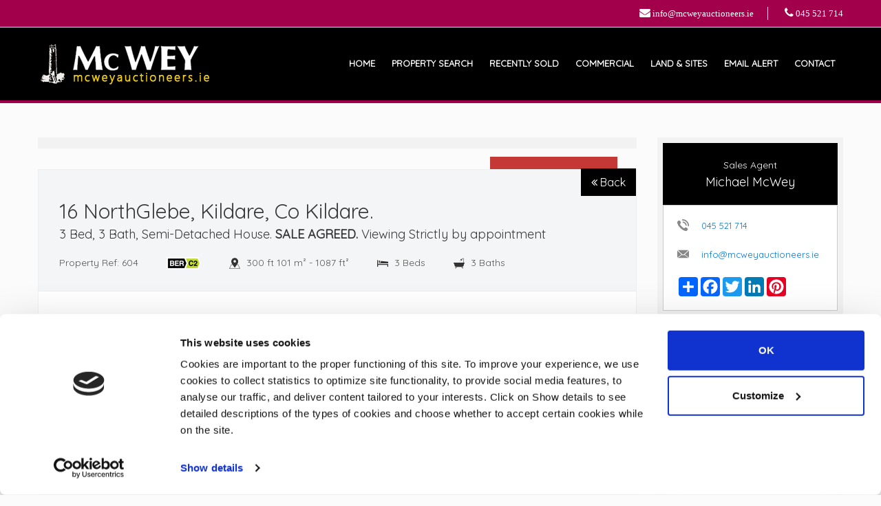

--- FILE ---
content_type: text/html;charset=UTF-8
request_url: http://mcweyauctioneers.ie/Property-Sale-Agreed/16-NorthGlebe-Kildare-Co-Kildare-/604
body_size: 67154
content:

<!DOCTYPE html>

<html lang="en">
<head>
    <meta http-equiv="Content-Type" content="text/html; charset=UTF-8" />
	<meta name="viewport" content="user-scalable = yes" />
	<meta name="viewport" content="width=device-width, initial-scale=1.0" />
    <meta name="description" content="">
	<meta name="keywords" content="">
	<meta name="author" content="">
	
			
			<title>16 NorthGlebe, Kildare, Co Kildare.</title>
		
			
			
			<meta name="description" content="A unique opportunity to acquire a recently re-decorated three bed property in an ideal central location, close to all town amenities. The property is located in a mature private development which is convenient to town centre, schools and rail station. The property’s bright spacious living accommodation comprises of the entrance hall, an open living room and kitchen/dining area, 3 bedrooms (master en-suite) & bathroom. Property is in pristine condition and is ready for immediate occupation. Viewing of this residence comes highly recommended.">
			
			

				<meta name="keywords" content="new homes ireland., irish property, houses for sale in ireland, property for sale in ireland, property in ireland,  buy property, lease commercial real estate , houses , semi detached housing  ireland, terraced housing, bungalow property ireland,  country estate for sale ireland, real estate in ireland, apartments for sale in ireland, estate agents, estate agent, estate agency, property, properties, homes, houses, home, house, new homes, new home, developers, flats, flat, apartments, apartment, buy, sell, for sale">


		
		
		<meta property="og:title" content="16 NorthGlebe, Kildare, Co Kildare.">
		<meta property="og:type" content="article">
		<meta property="og:url" content="http://mcweyauctioneers.ie/index.cfm?fuseaction=propdetails&Prop_RefId=604">
		<meta property="og:image" content="http://www.realestatesoftware.ie/resoffice/intranet/uploads/property_images/res_office_mcwey/604_Rt.jpg">
		<meta property="og:site_name" content="Properties for sale">
		<meta property="og:description" content="A unique opportunity to acquire a recently re-decorated three bed property in an ideal central location, close to all town amenities. The property is located in a mature private development which is convenient to town centre, schools and rail station. The property’s bright spacious living accommodation comprises of the entrance hall, an open living room and kitchen/dining area, 3 bedrooms (master en-suite) & bathroom. Property is in pristine condition and is ready for immediate occupation. Viewing of this residence comes highly recommended.">
		
		<script type="text/javascript" src="http://s7.addthis.com/js/250/addthis_widget.js#pubid=ra-4e95a5142cd5cf0f"></script>



<meta name="robots" content="INDEX,FOLLOW">
<meta name="revisit-after" content="7 days">
<meta name="author" content="powered by realestatesoftware.ie">



    <!--================================FAVICON================================-->
	<link rel="shortcut icon" href="//mcweyauctioneers.ie/assets/img/icons/favicon.ico" type="image/x-icon">
	<link rel="icon" href="//mcweyauctioneers.ie/assets/img/icons/favicon.ico" type="image/x-icon">
	

    <!--================================BOOTSTRAP STYLE SHEETS================================-->
	<link rel="stylesheet" href="//maxcdn.bootstrapcdn.com/bootstrap/3.3.4/css/bootstrap.min.css">
	<link type="text/css" rel="stylesheet" href="//mcweyauctioneers.ie/assets/css/bootstrap.min.css" />

    <!--================================FONTS================================-->
	<link type="text/css" rel="stylesheet" href="//mcweyauctioneers.ie/assets/libs/fontawesome/css/font-awesome.min.css" />
	<link type="text/css" rel="stylesheet" href="//mcweyauctioneers.ie/assets/css/fonts.css" />
	<link href="//fonts.googleapis.com/css?family=Archivo+Narrow|Quicksand" rel="stylesheet">
    <!--================================LIBS================================-->
	<link type="text/css" rel="stylesheet" href="//mcweyauctioneers.ie/assets/libs/revslider/css/revslider.css" />
	<link type="text/css" rel="stylesheet" href="//mcweyauctioneers.ie/assets/libs/bootstrap-select/css/bootstrap-select.css" />
	<link type="text/css" rel="stylesheet" href="//mcweyauctioneers.ie/assets/libs/ionrs/css/ion.rangeSlider.css" />
	<link type="text/css" rel="stylesheet" href="//mcweyauctioneers.ie/assets/libs/ionrs/css/ion.rangeSlider.skinHTML5.css" />
	<link type="text/css" rel="stylesheet" href="//mcweyauctioneers.ie/assets/libs/simptip/simptip.css" />
    <link type="text/css" rel="stylesheet"  href="//mcweyauctioneers.ie/assets/libs/owl-carousel/owl.carousel.css" />
    <link type="text/css" rel="stylesheet"  href="//mcweyauctioneers.ie/assets/libs/owl-carousel/owl.theme.css" />

    <!--================================GENERAL================================-->
	<link type="text/css" rel="stylesheet" href="//mcweyauctioneers.ie/assets/css/colors.css" />
	<link type="text/css" rel="stylesheet" href="//mcweyauctioneers.ie/assets/css/webslidemenu.css" />
	
	
<style type="text/css">
<!--



@charset "utf-8";
/* CSS Document */

/*
=-=-=-=-=-=-=-=-=-=-=-=-=-=-=-=-=-=-=-=-=-=-=-=-=-=-=-
	PRODUCT NAME : Realesto - Real Estate HTML Pack
	AUTOR        : Designinvento
=-=-=-=-=-=-=-=-=-=-=-=-=-=-=-=-=-=-=-=-=-=-=-=-=-=-=-
	CSS INDEX

	01  GENERAL
	02  HEADERS
			-00 HEADER
			-01 HEADER 1
			-02 HEADER 2
			-03 HEADER 3
			-04 HEADER 4
			-05 HEADER 5
			-06 HEADER 6
			-07 HEADER 7
			-08 HEADER 8
			-09 HEADER 9
			-10 HEADER 10
			-11 HEADER 11
			-12 HEADER 12
	03  INNER STARTS
			-00 INNER START
			-01 INNER START 1
			-02 INNER START 2
			-03 INNER START 3
			-04 INNER START 4
			-05 INNER START 5
			-06 INNER START 6
	04  SLIDERS
	05  SECTIONS HEADINGS
			-00 SECTIONS HEADING
			-01 SECTIONS HEADING 1
			-02 SECTIONS HEADING 2
			-03 SECTIONS HEADING 3
			-04 SECTIONS HEADING 4
			-05 SECTIONS HEADING 5
			-06 SECTIONS HEADING 6
			-07 SECTIONS HEADING 7
			-08 SECTIONS HEADING 8
			-09 SECTIONS HEADING 9
			-10 SECTIONS HEADING 10
	06  SEARCH FORM
			-00 SECTION SEARCH
			-01 SEARCH STYLE 1
			-02 SEARCH STYLE 2
			-03 SEARCH STYLE 3
			-04 SEARCH STYLE 4
			-05 SEARCH STYLE 5
			-06 SEARCH STYLE 6
			-07 SEARCH STYLE 7
			-08 SEARCH STYLE 8
			-09 SEARCH STYLE 9
	07	LISTING GRIDS
			-00 LISTING GRIDS
			-01 LISTING GRIDS 1
			-02 LISTING GRIDS 2
			-03 LISTING GRIDS 3
			-04 LISTING GRIDS 4
			-05 LISTING GRIDS 5
			-06 LISTING GRIDS 6
			-07 LISTING GRIDS 7
			-08 LISTING GRIDS 8
			-09 LISTING GRIDS 9
	08	FEATURED SLIDERS
			-00 FEATURED SLIDERS
			-01 FEATURED SLIDERS 1
			-02 FEATURED SLIDERS 2
			-03 FEATURED SLIDERS 3
			-04 FEATURED SLIDERS 4
			-06 FEATURED SLIDERS 6
			-07 FEATURED SLIDERS 7
			-08 FEATURED SLIDERS 8
	09	TABS SECTIONS
			-00 TABS SECTIONS
			-01 TABS STYLE 1
			-02 TABS STYLE 2
			-03 TABS STYLE 3
			-04 TABS STYLE 3 EFFECT 2
			-05 TABS STYLE 4
	10	CALLOUT SECTIONS
			-00 CALLOUT SECTIONS
			-01 CALLOUT STYLE 1
			-02 CALLOUT STYLE 2
			-03 CALLOUT STYLE 3
			-04 CALLOUT STYLE 4
	11	AGENT GRIDS SECTION
			-00 AGENT GRIDS SECTION
			-01 AGENT GRIDS 1
			-02 AGENT GRIDS 2
			-03 AGENT GRIDS 3
			-04 AGENT GRIDS 4
			-05 AGENT GRIDS 5
			-06 AGENT GRIDS 6
			-07 AGENT GRIDS 7
	12	AGENT LIST STYLE SECTION
			-00 AGENT LIST SECTION
			-01 AGENT LIST 1
			-02 AGENT LIST 2
			-03 AGENT LIST 4
			-04 AGENT LIST 6
	12	BLOG SECTION
			-00 BLOG GRIDS SECTION
			-01 BLOG GRIDS 1
			-02 BLOG GRIDS 2
			-04 BLOG GRIDS 3
			-05 BLOG POST
	13	POST AUTHOR BOX
	14	RELATED POSTS
	15	COMMENTS
	16	OUR PARTNERS SECTION
			-00 OUR PARTNERS SECTION
			-01 OUR PARTNERS 1
	17	SERVICES SECTION
			-00 SERVICES SECTION
			-01 SERVICES STYLE 1
			-02 SERVICES STYLE 2
	18	LISTING LISTS
			-00 LISTING LISTS
			-01 LISTING LIST STYLE 1
	19  STATS + COUNTER UP SECTION
	20  POST FULL WIDTH SLIDER
	21  MAP
	22  NEWSLETTER
	23  MASORNAY LIST
	24  LOADERS
			-00 LOADERS
			-01 LOADERS 1
			-02 LOADERS 2
			-03 LOADERS 3
	25  404 PAGES
			-00 404 PAGES
			-01 404 STYLE 1
			-02 404 STYLE 2
			-03 404 STYLE 3
	26  ABOUT COMPANY
			-00 ABOUT COMPANY
			-03 404 STYLE 3
	27  SIDEBAR
			-00 SIDEBARS
	28	COMING SOON
			-00 COMING SOON
			-01 COMING SOON 1
			-02 COMING SOON 2
	29	CONTACT FORMS
	30	CONTACT Map
	31	FAQ
	32	GALLERY
	33	PROPERTY SUBMIT
	34	AUTHOR PROPERTIES
	35	USER FORMS  ('Login Form','Register Form','Forgot Password Form')
	36	POST DETAIL
	37  FOOTERS
			-00 FOOTER
			-01 FOOTER STYLE 1
			-02 FOOTER STYLE 2
			-03 FOOTER STYLE 3
			-04 FOOTER STYLE 4
			-05 FOOTER STYLE 5
			-06 FOOTER STYLE 6
			-07 FOOTER STYLE 7
			-08 FOOTER STYLE 8

--------------------------------------------------------------------------------------------------------------------------------
*/
/*
=-=-=-=-=-=-=-=-=-=-=-=-=-=-=-=-=-=-=-=-=-=-=-=-=-=-=-=-=-=-=-=-=-=-=-=-=-=-=-=-=-=-=-=-=-=-=-=-=-=-=-=-=-=-=-=-=-=-=-=-=-=-=-=-
	 GENERAL STYLING
--------------------------------------------------------------------------------------------------------------------------------
*/
* { text-rendering: optimizeLegibility; }
html.touch * { text-rendering: optimizeSpeed; }
body{font-size:13px;font-family: 'Quicksand' !important; background-color: #fbfbfb;}
.container{max-width:1200px;width:1200px;}
a{text-decoration:none;}
a:hover,a:active,a:focus{text-decoration:none;outline:none;}
.rel-ls-none{list-style:none;margin:0;padding:0;}
.rel-ls-inline li{display:inline-block;}
.rel-ls-none.row{margin-left:-.9375rem;margin-right:-.9375rem;}
header,footer,main{/*opacity:0;*/}

/* TYPOHRAPHY */
h1,h1 a,h2,h2 a,h3,h3 a,h4,h4 a,h5,h5 a,h6,h6 a{/*text-transform:uppercase;*/}
h1,h1 a{font-size:35px;}
h2,h2 a{font-size:40px;}
h3,h3 a{font-size:32px;}
h4,h4 a{font-size:24px;}
h5,h5 a{font-size:21px;}
h6,h6 a{font-size:16px;}
p {font-size: 16px;}
.rel-fw-100{font-weight:100;}
.rel-fw-300{font-weight:300;}
.rel-fw-400{font-weight:400;}
.rel-fw-700{font-weight:700;}
.rel-fw-800{font-weight:800;}
.first-f-size{font-size:14px;}
.second-f-size{font-size:16px; text-align: left;}
.third-f-size{font-size:18px;}
.font-50{font-size:50px;}
.font-40{font-size:40px;}
.font-30{font-size:30px;}
.font-28{font-size:28px;}
.tx-center{text-align:center;}
.tx-upper{text-transform:uppercase;}
.ws-5{word-spacing: 5px;}
.loadermore-btn{border:1px solid #eee;box-shadow:0px 2px 0px #eee;}
.loadmore-cont{margin-top:20px;}
.loadermore-btn2{font-size:13px;text-transform:uppercase;font-weight:bold;}
.loadermore-btn.btn-primary-ef-5{border:0px;box-shadow:0px;}
.yellow-color{color:#eae328;}

/* Buttons */
.btn{border-radius:0px;padding:.563rem .813rem;border:0px; background-color:#a2004; color:#fff;}
.btn-email{border-radius:0px;padding:.563rem .813rem;border:0px; background-color:#000; color:#fff;}
.btn:hover,.btn:focus,.btn:active{outline:none; background-color:#a2004; color:#fff;}
.rel-btn{padding:10px 26px;text-transform:uppercase;font-weight:bold;}
.rel-btn-radius{padding:14px 26px;text-transform:uppercase;font-weight:bold;border-radius:5px;}
.rel-btn-outline{border:1px solid #eee;box-shadow:0px 2px 0px #eee;border-radius: 5px;}
.rel-btn-outline:hover{background-color:#30a2e1;color:#fff !important;border-color:#30a2e1;}
.rel-btn-primary{border-radius: 0px;line-height: 42px;padding:0 29px;display:inline-block;}
.btn-primary-ef-2,.section-search .btn.btn-primary-ef-2{background-color:#fff;color:#333;}
.btn-primary-ef-2:hover,.section-search .btn.btn-primary-ef-2:hover{background-color:#7dba21;color:#fff;}
.btn-primary-ef-3{background-color:#eae328;color:#333;}
.btn-primary-ef-3:hover{background-color:#fff;color:#333;}
.btn-primary-ef-4{background-color:#333;color:#fff;}
.btn-primary-ef-4:hover{background-color:#7dba21;color:#fff;}
.btn-primary-ef-5{background-color:#7dba21;color:#fff;}
.btn-primary-ef-5:hover{background-color:#333;color:#fff;}
.rel-btn-sec{background-color:#fff;color:#333;}
.rel-btn-sec:hover{background-color:#eae328;color:#333;}
.rel-btn-sec-rev{background-color:#eae328;color:#333;}
.rel-btn-sec-rev:hover{color:#333;}
.min-width-170{min-width:170px;text-align:center;display:inline-block;}
.min-width-180{min-width:180px;text-align:center;display:inline-block;}
.min-width-210{min-width:210px;text-align:center;display:inline-block;}
.min-width-200{min-width:210px;text-align:center;display:inline-block;}
.readmore-btn{width:200px;height:42px;line-height:42px;text-transform:uppercase;background-color:#555;display:inline-block;text-align:center;font-weight:bold;}
.readmore-btn-2{text-transform:uppercase;display:inline-block;text-align:center;font-weight:bold;position:relative;letter-spacing: 1px;padding-bottom: 6px;padding-top:6px; color:#a2004a !important;}
.readmore-btn-2:after{position:absolute;content:'';bottom:0;left:0;width:30px;height:1px;}
.continue-btn{height:42px;line-height:42px;text-transform:uppercase;display:inline-block;text-align:center;font-weight:bold;color:#fff;background-color:#999;border-radius:5px;}
.view-all-btn{border:1px solid #eee;text-transform:uppercase;font-weight:bold;padding:6px 28px;display:inline-block;}.
.header1{padding: 25px 23px !important;line-height: 9px;font-weight:bold;}
.mini-btn{width:60px;height:28px;line-height:26px;text-align:center;display:inline-block;}
.hover-ef-opacity:hover,.hover-ef-opacity:focus,.hover-ef-opacity:active{opacity: 0.9;box-shadow: none !important;outline: 0 !important}
.bootstrap-select.open .bs-caret{opacity: 0.8}

/* Forms */
.form-setting.row{margin-left:-5px;margin-right:-5px;}
.form-setting.row .col-lg-1,.form-setting.row .col-lg-10,.form-setting.row .col-lg-11,.form-setting.row .col-lg-12,.form-setting.row .col-lg-2,.form-setting.row .col-lg-3,.form-setting.row .col-lg-4,.form-setting.row .col-lg-5,.form-setting.row .col-lg-6,.form-setting.row .col-lg-7,.form-setting.row .col-lg-8,.form-setting.row .col-lg-9, .form-setting.row.col-md-1,.form-setting.row .col-md-10,.form-setting.row .col-md-11,.form-setting.row .col-md-12,.form-setting.row .col-md-2,.form-setting.row .col-md-3,.form-setting.row .col-md-4,.form-setting.row .col-md-5,.form-setting.row .col-md-6,.form-setting.row .col-md-7,.form-setting.row .col-md-8,.form-setting.row .col-md-9,.form-setting.row .col-sm-1,.form-setting.row .col-sm-10, .form-setting.row.col-sm-11,.form-setting.row .col-sm-12,.form-setting.row .col-sm-2,.form-setting.row .col-sm-3,.form-setting.row .col-sm-4,.form-setting.row .col-sm-5,.form-setting.row .col-sm-6,.form-setting.row .col-sm-7,.form-setting.row .col-sm-8,.form-setting.row .col-sm-9,.form-setting.row .col-xl-1,.form-setting.row .col-xl-10,.form-setting.row .col-xl-11,.form-setting.row .col-xl-12,.form-setting.row .col-xl-2,.form-setting.row .col-xl-3,.form-setting.row .col-xl-4,.form-setting.row .col-xl-5,.form-setting.row .col-xl-6,.form-setting.row .col-xl-7,.form-setting.row .col-xl-8,.form-setting.row .col-xl-9, .form-setting.row.col-xs-1, .form-setting.row.col-xs-10,.form-setting.row .col-xs-11,.form-setting.row .col-xs-12,.form-setting.row .col-xs-2,.form-setting.row .col-xs-3, .form-setting.row.col-xs-4,.form-setting.row .col-xs-5,.form-setting.row .col-xs-6,.form-setting.row .col-xs-7, .form-setting.row.col-xs-8, .form-setting.row.col-xs-9 {padding-right: 5px;padding-left: 5px;}
.form-control{border-radius:0px;height:42px;}
.form-setting .form-control{border-radius:0px;height:46px;padding-left: 20px;}
.form-group {margin-bottom: 10px;}
textarea.form-control{height:auto;color:#ccc;}
.form-setting textarea.form-control{height:auto;color:#ccc;padding:20px;}
textarea.form-control:focus{color:#333;}
.form-setting .rel-btn-radius{width:100%;border-radius:0px;}


/* CHECKBOX */
.check label:before{border:1px solid #eee}
.check label:after{content: '';border: 1px solid #e1e1e1;width: 16px;height: 16px;position: absolute;top: 3px;left: 0;}
.check label{display:inline-block;cursor:pointer;position:relative}
.check input[type=checkbox]{display:none}
.check label:before{content:"";display:inline-block;width:10px;height:10px;top:6px;margin-right:10px;position:absolute;left:3px;-webkit-transition:all .1s ease;-moz-transition:all .1s ease;-o-transition:all .1s ease;transition:all .1s ease;font-size:0px;}
.radio label,.check label{padding-left:32px}
input[type=checkbox]:checked + label:before{content:"";font-size:0px;text-align:center;line-height:20px;color:transparent !important;}
.check label{font-weight:400}

/* POSITIONS */
.rel-pos-rel{position:relative;}
.rel-pos-abs{position:absolute;}
.rel-pos-fixed{position:fixed;}
.rel-pos-static{position:static;}

/* Borders */
.rel-border{border-width:1px;border-style:solid;border-color:#eee;}
.rel-border-top{border-top-width:1px;border-top-style:solid;border-color:#eee;}
.rel-border-right{border-right-width:1px;border-right-style:solid;border-color:#eee;}
.rel-border-bottom{border-bottom-width:1px;border-bottom-style:solid;border-color:#eee;}
.rel-border-left{border-left-width:1px;border-left-style:solid;border-color:#eee;}
.border-5{border:5px solid rgba(255, 255, 255, 0.1);}
.btc{border-top-color: rgba(255,255,255,0.15);}

/* LETTER SPACING */
.ls-1{letter-spacing:1px;}
.ls-2{letter-spacing:2px;}
.ls-3{letter-spacing:3px;}
.ls-4{letter-spacing:4px;}
.ls-5{letter-spacing:5px;}
.ls-6{letter-spacing:6px;}
.ls-7{letter-spacing:7px;}
.ls-8{letter-spacing:8px;}

/* PADDING BOTTOM */
.padding-bottom-5{padding-bottom:5px;}
.padding-bottom-10{padding-bottom:10px;}
.padding-bottom-15{padding-bottom:15px;}
.padding-bottom-20{padding-bottom:20px;}
.padding-bottom-21{padding-bottom:21px;}
.padding-bottom-28{padding-bottom:28px;}
.padding-bottom-30{padding-bottom:30px;}
.padding-bottom-40{padding-bottom:40px;}
.padding-bottom-50{padding-bottom:50px;}
.padding-bottom-60{padding-bottom:60px;}
.padding-bottom-70{padding-bottom:70px;}
.padding-bottom-90{padding-bottom:90px;}
.padding-bottom-100{padding-bottom:100px;}
.padding-bottom-150{padding-bottom:150px;}
.padding-bottom-160{padding-bottom:160px;}
.padding-bottom-180{padding-bottom:180px;}
.padding-bottom-200{padding-bottom:200px;}
.padding-bottom-250{padding-bottom:250px;}
.padding-bottom-270{padding-bottom:270px;}

/* PADDING TOP */
.padding-top-5{padding-top:5px;}
.padding-top-10{padding-top:10px;}
.padding-top-15{padding-top:15px;}
.padding-top-20{padding-top:20px;}
.padding-top-30{padding-top:30px;}
.padding-top-40{padding-top:40px;}
.padding-top-50{padding-top:50px;}
.padding-top-60{padding-top:60px;}
.padding-top-70{padding-top:70px;}
.padding-top-75{padding-top:75px;}
.padding-top-100{padding-top:100px;}
.padding-top-100-imp{padding-top:100px !important;}
.padding-top-120{padding-top:120px;}
.padding-top-150{padding-top:150px;}
.padding-top-160{padding-top:160px;}
.padding-top-180{padding-top:180px;}
.padding-top-200{padding-top:200px;}
.padding-top-250{padding-top:250px;}
.padding-top-270{padding-top:270px;}

/* MARGIN BOTTOM */
.margin-bottom-0{margin-bottom:0 !important;}
.margin-bottom-5{margin-bottom:5px;}
.margin-bottom-10{margin-bottom:10px;}
.margin-bottom-15{margin-bottom:15px;}
.margin-bottom-20{margin-bottom:20px;}
.margin-bottom-25{margin-bottom:25px;}
.margin-bottom-30{margin-bottom:30px;}
.margin-bottom-40{margin-bottom:40px;}
.margin-bottom-50{margin-bottom:50px;}
.margin-bottom-60{margin-bottom:60px;}
.margin-bottom-70{margin-bottom:70px;}
.margin-bottom-80{margin-bottom:80px;}
.margin-bottom-100{margin-bottom:100px;}
.margin-bottom-150{margin-bottom:150px;}
.margin-bottom-120{margin-bottom:150px;}
.margin-bottom-200{margin-bottom:200px;}
.margin-bottom-250{margin-bottom:250px;}
.margin-bottom-270{margin-bottom:270px;}
.margin-bottom-600{margin-bottom:600px;}

/* MARGIN TOP */
.margin-top-0{margin-top:0;}
.margin-top-5{margin-top:5px;}
.margin-top-10{margin-top:10px;}
.margin-top-15{margin-top:15px;}
.margin-top-20{margin-top:20px;}
.margin-top-28{margin-top:28px;}
.margin-top-30{margin-top:30px;}
.margin-top-35{margin-top:35px;}
.margin-top-40{margin-top:40px;}
.margin-top-45{margin-top:45px;}
.margin-top-50{margin-top:50px;}
.margin-top-60{margin-top:60px;}
.margin-top-70{margin-top:70px;}
.margin-top-75{margin-top:75px;}
.margin-top-80{margin-top:80px;}
.margin-top-100{margin-top:100px;}
.margin-top-120{margin-top:100px;}
.margin-top-150{margin-top:150px;}
.margin-top-200{margin-top:200px;}
.margin-top-250{margin-top:250px;}
.margin-top-270{margin-top:270px;}

.padding-left-0{padding-left:0 !important;}
.padding-left-10{padding-left:10px;}
.padding-top-0{padding-top:0 !important;}
.padding-right-0{padding-right:0;}
.padding-30{padding:30px;}

/* SOCIAL ICONS */

	/* TOPBAR SOCIAL */
.top-right-menu ul.topbar-social li{padding:0 2px}
.topbar-social li a{width:48px;height:48px;line-height:52px;display: inline-block;text-align:center;border-radius:50%;border-width:1px;border-style:solid;}

	/* WIDGET SOCIAL ICONS 1 */

.social-icon-1{padding-top: 84px;margin-left:0px;}
.social-icon-1 li a{width:48px;height:48px;line-height:48px;text-align:center;border-radius:50%;display:inline-block;font-size:16px;}
.social-icon-1.outline li a{border-width:1px;border-style:solid;}
.social-icon-1 li {margin-right:10px;}
.social-icon-1 li:last-child{margin-right:0px;}
.social-icon-1 li a:hover{background-color:#469d50; border-color: #469d50 !important;}

	/* WIDGET SOCIAL ICONS 2 */

.social-icon-2{margin-top: 30px;margin-left:0px;}
.social-icon-2 li{margin-right:5px;}
.social-icon-2 li:last-child{margin-right:0px;}
.social-icon-2 li a{width:32px;height:32px;line-height:32px;text-align:center;display:inline-block;font-size:16px;}
.social-icon-2 li a:hover{background-color:#2db2be; }

	/* SOCIAL ICONS 3 */

.social-icon-3{margin-left:0px;}
.social-icon-3 li{margin-bottom:10px;}
.social-icon-3 li:last-child{margin-bottom:0px;}
.social-icon-3 li a{width:48px;height:48px;line-height:48px;text-align:center;display:inline-block;font-size:16px;color:#fff;}
.social-icon-3 li.fb a{background-color:#3b5998;}
.social-icon-3 li.tw a{background-color:#00aced;}
.social-icon-3 li.google a{background-color:#db4437;}
.social-icon-3 li a:hover,
.social-icon-3 li a:focus,
.social-icon-3 li a:active{opacity:0.8;}

	/* SOCIAL ICONS 4 */

.social-icon-4{margin-left:0px;}
.social-icon-4 li{margin-bottom:10px;}
.social-icon-4 li:last-child{margin-bottom:0px;}
.social-icon-4 li a{width:48px;height:48px;line-height:48px;text-align:center;display:inline-block;font-size:16px;background-color:#fff;}
.social-icon-4 li.fb a:hover{background-color:#3b5998;}
.social-icon-4 li.tw a:hover{background-color:#00aced;}
.social-icon-4 li.google a:hover{background-color:#db4437;}

	/* SOCIAL ICONS 5 */
.social-icon-5 li a{width:32px;height:32px;line-height:32px;text-align:center;display:inline-block;font-size:16px;background-color:#fff;color:#ccc;border:1px solid #eee;}
.social-icon-5 li a:hover{color:#fff;}
.social-icon-5 li.fb a:hover{background-color:#3b5998;}
.social-icon-5 li.tw a:hover{background-color:#00aced;}
.social-icon-5 li.google a:hover{background-color:#db4437;}

	/* SOCIAL ICONS 6 */
.social-icon-6 ul{padding-top:23px;}
.social-icon-6 li {margin-right:7px;}
.social-icon-6 li:last-child{margin-right:0px;}
.social-icon-6 li a{width:32px;height:32px;line-height:32px;text-align:center;display:inline-block;font-size:16px;background-color:#fff;color:#333;border-radius:50%;}

	/* SOCIAL ICONS 7 */
.social-icon-7 li {margin-right:7px;}
.social-icon-7 li:last-child{margin-right:0px;}
.social-icon-7 li a{width:48px;height:48px;line-height:48px;text-align:center;display:inline-block;font-size:16px;background-color:transparent;color:#fff;border-radius:50%;}


/* Display */
.dis-inline-b{display:inline-block;}

/* Overlay */
.overlay{position:absolute;top:0;left:0;right:0;bottom:0;z-index:99;}
.overlay i{position:absolute;top:50%;left:50%;transform:translate(-50%,-50%);-webkit-transform:translate(-50%,-50%);-moz-transform:translate(-50%,-50%);-o-transform:translate(-50%,-50%);color:#fff;font-size:60px;}
.g-overlay{background: rgba(0,0,0,0.3);/* Old Browsers */background: -moz-linear-gradient(top, rgba(60,74,88,0.3) 0%, rgba(0,0,0,0.3) 100%); /* FF3.6+ */background: -webkit-gradient(left top, left bottom, color-stop(0%, rgba(60,74,88,0.3)), color-stop(100%, rgba(0,0,0,0.3)));/* Chrome, Safari4+ */background: -webkit-linear-gradient(top, rgba(60,74,88,0.3) 0%, rgba(0,0,0,0.3) 100%); /* Chrome10+,Safari5.1+ */background: -o-linear-gradient(top, rgba(60,74,88,0.3) 0%, rgba(0,0,0,0.3) 100%); /* Opera 11.10+ */background: -ms-linear-gradient(top, rgba(60,74,88,0.3) 0%, rgba(0,0,0,0.3) 100%); /* IE 10+ */background: linear-gradient(to bottom, rgba(60,74,88,0.3) 0%, rgba(0,0,0,0.3) 100%);/* W3C */filter: progid:DXImageTransform.Microsoft.gradient( startColorstr='#000000', endColorstr='#3c4a58', GradientType=0 );/* IE6-9 */}

/* Blockquote */
.blockquote {background-color:#f7f8f9;border-color:#7dba21;margin-bottom: 25px;}
.blockquote p{position:relative;padding-left: 40px;padding-right: 40px;font-style: italic;font-size: 16px !important;padding-top: 15px;padding-bottom: 15px;}
.blockquote p:before{content:'\201C';color:#ebd628;font-size:60px;position: absolute;top: 30px;left:6px;line-height: 22px;}
.blockquote p:after{content:'\201D';color:#ebd628;font-size:60px;position: absolute;bottom:-2px;line-height: 22px;padding-left: 7px;}


/* Accordion */
.accordion-2.ui-accordion .ui-accordion-header .ui-accordion-header-icon{
	background-color:#ccc;
}
.ui-accordion ol{padding-left:0px;}
.ui-accordion ol li{
	counter-increment: step-counter;
	list-style:none;
	position:relative;
}
.ui-accordion ol li:before{
	position:absolute;
	top:-2px;
	left:-50px;
	content: counter(step-counter);
    font-size: 13px;
    color: #fff;
    border-radius: 50%;
    width: 25px;
    height: 25px;
    display: inline-block;
    text-align: center;
    line-height: 23px;
    font-family: 'lato', sans-serif;
}

/* Pagination */
.rel-pagination .pagination{margin-top:0;margin-bottom:0;border-radius:0px;}
.rel-pagination .pagination .page-link{border-radius:0px;border:0px;background-color:#f4f5f6;color:#888888}
.rel-pagination .pagination li.active .page-link,.rel-pagination .pagination .page-link:hover{color:#fff;background-color:#555;}
.rel-pagination .pagination .page-link.disable{background-color:#f4f5f6;#888888}
.rel-pagination .pagination li{margin-right:3px;display:inline-block;}
.rel-pagination .pagination li:last-child{margin-right:0px;}

/*
=-=-=-=-=-=-=-=-=-=-=-=-=-=-=-=-=-=-=-=-=-=-=-=-=-=-=-=-=-=-=-=-=-=-=-=-=-=-=-=-=-=-=-=-=-=-=-=-=-=-=-=-=-=-=-=-=-=-=-=-=-=-=-=-
	HEADER
--------------------------------------------------------------------------------------------------------------------------------
*/

/* TOPBAR */
.topbar-contact-info, .top-right-menu{/*padding:15px 15px;*/}
.topbar-contact-info ul li,.top-right-menu ul li,ul.top-right-menu li{padding: 0px 20px;border-right-width:1px;border-right-style:solid;}
.topbar-contact-info ul li:first-child,.top-right-menu ul li:first-child,ul.top-right-menu li:first-child{padding-left: 0px;}
.topbar-contact-info ul li:last-child,.top-right-menu ul li:last-child,ul.top-right-menu li:last-child{padding-right: 0px;border-right:0px;}
.topbar-contact-info ul li a ,.top-right-menu ul li a,ul.top-right-menu li /*a{text-transform:capitalize;*/}
.topbar-contact-info ul li a span,.top-right-menu ul li span,ul.top-right-menu li span{display: inline-block;vertical-align: middle;margin-right:10px;text-transform:capitalize;}
.topbar  svg,.top-right-menu svg{width: 15px;height:15px;}
.curency-menu:before{content:'';position:absolute;top: 13px;right: 0;padding-top: 24px;z-index:99;min-width: 60px;}
.curency-menu a > i{margin-left:5px;}
.curency-submenu{position: absolute;top: 36px; right: 0; box-shadow: 0px 10px 10px rgba(0, 0, 0, 0.05);min-width: 86px;background-color: #fff;z-index:11111;opacity:0;visibility:hidden;-o-transition:opacity 0.3s ease-in-out;-ms-transition: opacity 0.3s ease-in-out;-moz-transition: opacity 0.3s ease-in-out;-webkit-transition: opacity 0.3s ease-in-out;}
.curency-menu .curency-submenu li{border-right:0px;border-bottom: 1px solid #eeeeee;padding-left: 0px !important;padding-right: 0px;width: 100%;}
.curency-menu .curency-submenu li a{display: block;text-align:center;padding: 8px;}
.curency-menu:hover > .curency-submenu{opacity:1;visibility:visible;}

/* MENU */
.logo{padding-top:20px;padding-bottom:20px;}
.wsdownmenu li a{text-transform:uppercase;}
.wsdownmenu .rel-btn-outline{float:right;line-height:inherit;padding:10px 26px;}
.wsdownmenu-submenu {margin:0;padding:0;min-width:230px;border-top-width:3px;border-top-style:solid;}
.wsdownmenu-submenu-sub {margin:0;padding:0;min-width:230px;border-top-width:3px;border-top-style:solid;}
.wsdownmenu-submenu li{padding:0px 12px;}
.wsdownmenu-submenu li:first-child{margin-top:15px;}
.wsdownmenu-submenu li:first-child a{border-top:0px;}
.wsdownmenu-submenu li:last-child{margin-bottom:15px;}
.wsdownmenu-submenu li a{border-top-width:1px;border-top-style:solid;border-top-color:#eee;}
.wsdownmenu-submenu li.has-menu:after{content:"\f0da";position:absolute;top:15px;right:20px;color:#888;font-size:13px;font-family:Fontawesome;}
.wsdownmenu-list > li.has-menu > a{position:relative;}
.wsdownmenu-list > li.has-menu:hover > a:before{opacity:1;}
.menu li a{display:inline-block;padding:6px 15px;}
.wsdownmenu-list li > .wsdownmenu-submenu{box-shadow: 0px 10px 10px rgba(0, 0, 0, 0.05); z-index: 99999;}


/* MENU EFFECT 2 */
.menu-eff-2 li a:hover{background-color:#555;}

/* MEGAMENU */
.megamenu{width:100%;max-width:1200px;padding-left:0px;padding-right:0px;}
.megamenu ul{float:left;width: 100%;position: relative;}
.megamenu ul:after{content:"";position:absolute;top: 45%;right: -15px;height: 55%;width:1px;background-color:#eee;transform: translateY(-50%);-webkit-transform: translateY(-50%);-moz-transform: translateY(-50%);-o-transform: translateY(-50%)}
.wsdownmenu-list .show-grid .col-lg-4:last-child  .mega-submenu:after{display:none;}
.show-grid{border-top-width:3px;border-top-style:solid;padding:10px 30px 30px 30px;box-shadow:0px 10px 10px rgba(0, 0, 0, 0.05);}
.show-grid h6{font-weight:bold;color:#333;padding-top: 16px; padding-bottom: 16px;margin-bottom: 0px;}
.mega-submenu{margin:0px;padding:0px;list-style:none;}
.mega-submenu li{padding-top: 13px;padding-bottom: 13px;border-top: 1px solid #eee;}
.mega-submenu li:last-child{border-bottom:0px;}
.mega-submenu li a:hover{text-decoration:none;}
.mega-submenu li:first-child{border-top:0;}

/* BANNER */
.banner-vr-1{position:relative;height:700px;}
.banner-vr-1 #map{height:700px;}
.banner-vr-1 #revslider{/*position:absolute;top:0;left:0;*/width:100%;}
.banner-vr-2{position:relative;height:860px;}
.banner-img{background-image:url('../img/banners/map-banner.jpg');background-repeat:no-repeat;background-position:center center;background-size:cover;}
.banner-overlay{position:absolute;top:0;left:0;right:0;bottom:0;background-color:rgba(125,186,33,0.8);}
.banner-content{position:absolute;top:50%;left:0;width:100%;z-index:99;transform:translateY(-50%);-webkit-transform:translateY(-50%);-moz-transform:translateY(-50%);}
.banner-txt{margin-bottom:23px;}
.banner-txt h1,.banner-txt h4{display:inline-block;}
.banner-txt h1{position:relative;font-size:56px;}
.banner-txt h1 sub{position: absolute;top: -13px;right: 4px;font-size: 18px;text-transform: uppercase;}
.banner-txt h4{font-family:'lato', sans-serif;}

/*
=-=-=-=-=-=-=-=-=-=-=-=-=-=-=-=-=-=-=-=-=-=-=-=-=-=-=-=-=-=-=-=-=-=-=-=-=-=-=-=-=-=-=-=-=-=-=-=-=-=-=-=-=-=-=-=-=-=-=-=-=-=-=-=-
	Header 1 .rel-header-1, .header-style-1
--------------------------------------------------------------------------------------------------------------------------------
*/

.header-style-1 .wsdownmenu-list > li.has-menu > a:before{content:'';position:absolute;bottom:-1px;left:28px;width:0;height:0;border-left: 8px solid transparent;border-right: 8px solid transparent;border-top: 8px;border-top-style:solid;opacity:0;transform: rotate(180deg);-webkit-transform: rotate(180deg);-moz-transform: rotate(180deg);-o-transform: rotate(180deg);}
.header-style-1 .wsdownmenu-list li:hover > a:before{opacity:1;}
.header-style-1 .megamenu{top: 62px;}
.header-strip {border-bottom: solid 4px #a2004a; background-color:#000;}
.wsdownmenu-submenu{border-top-color:#a2004a !important;}

.wsdownmenu-list li:hover > a {color:#a2004a !important;}
.wsdown-mobile > li > a {color:#fff;}

/*
=-=-=-=-=-=-=-=-=-=-=-=-=-=-=-=-=-=-=-=-=-=-=-=-=-=-=-=-=-=-=-=-=-=-=-=-=-=-=-=-=-=-=-=-=-=-=-=-=-=-=-=-=-=-=-=-=-=-=-=-=-=-=-=-
	Header 2 .rel-header-1, .header-style-2
--------------------------------------------------------------------------------------------------------------------------------
*/

.header-style-2 .wsdownmenu-list > li.has-menu > a:before{display:none;}
.header-style-2 .rel-m-submenu li a{border-top-color:#eeeeee;}
.header-style-2 .mega-submenu li:hover{background-color:transparent;}

/*
=-=-=-=-=-=-=-=-=-=-=-=-=-=-=-=-=-=-=-=-=-=-=-=-=-=-=-=-=-=-=-=-=-=-=-=-=-=-=-=-=-=-=-=-=-=-=-=-=-=-=-=-=-=-=-=-=-=-=-=-=-=-=-=-
	Header 3 .rel-header-1, .header-style-3
--------------------------------------------------------------------------------------------------------------------------------
*/

.header-style-3 .wsdownmenu-submenu li a{border-top-color:rgba(255, 255, 255, 0.1);}

.header-style-3 .wsdownmenu-list > li.has-menu > a:before{content:'';position:absolute;bottom:-1px;left:28px;width:0;height:0;border-left: 8px solid transparent;border-right: 8px solid transparent;border-top: 8px;border-top-style:solid;opacity:0;transform: rotate(180deg);-webkit-transform: rotate(180deg);-moz-transform: rotate(180deg);-o-transform: rotate(180deg);}
.header-style-3 .wsdownmenu-list li:hover > a:before{opacity:1;}
/*
=-=-=-=-=-=-=-=-=-=-=-=-=-=-=-=-=-=-=-=-=-=-=-=-=-=-=-=-=-=-=-=-=-=-=-=-=-=-=-=-=-=-=-=-=-=-=-=-=-=-=-=-=-=-=-=-=-=-=-=-=-=-=-=-
	Header 4 .rel-header-2, .header-style-4
--------------------------------------------------------------------------------------------------------------------------------
*/

.search-icon{width:48px;height:48px;line-height:55px !important;text-align:center;border:1px solid #eee;border-radius:50%;position:relative;z-index:99;cursor:pointer;transition:all 0.3s ease;-webkit-transition:all 0.3s ease;-moz-transition:all 0.3s ease;}
.search-icon svg{width:18px;}
.searchInputCon{width:100%;position:absolute;top:20px;left:0px;height:40px;transition:all 0.3s ease;-webkit-transition:all 0.3s ease;-moz-transition:all 0.3s ease;transform:translateY(-61px);}
.searchInputCon .form-control{border:0px;border-radius:0px;color:#ccc;font-size:16px;}
.searchInputCon-active .searchInputCon{transform:translateY(0px);}
.searchInputCon-active .search-icon {-webkit-transition-delay:  0.35s;-moz-transition-delay: 0.35s;-o-transition-delay:  0.35s;transition-delay:  0.35s;}
.searchInputCon-active .search-icon svg path{fill:#fff;-webkit-transition-delay:  0.35s;-moz-transition-delay: 0.35s;-o-transition-delay:  0.35s;transition-delay:  0.35s;}
.header-style-4 .topbar{/*border-top-width:2px;border-top-style:solid;*/ border-bottom: 1px solid #eeeeee;position:relative;z-index:11; background-color: #a2004a;}
.header-style-4 .topbar-contact-info ul li, .header-style-4 .top-right-menu ul li{border-right-color:#fff;}
.header-style-4 .topbar-contact-info,.header-style-4  .top-right-menu {padding: 10px 15px;}
.header-style-4 .topbar-contact-info a {color:#fff !important;}
.header-style-4 .top-right-menu a {color:#fff !important;}
.header-style-4 .message-icon {color:#fff !important; font-size: 16px;line-height: 18px; vertical-align: top;}

/*
=-=-=-=-=-=-=-=-=-=-=-=-=-=-=-=-=-=-=-=-=-=-=-=-=-=-=-=-=-=-=-=-=-=-=-=-=-=-=-=-=-=-=-=-=-=-=-=-=-=-=-=-=-=-=-=-=-=-=-=-=-=-=-=-
	Header 5 .rel-header-2, .header-style-5
--------------------------------------------------------------------------------------------------------------------------------
*/

.header-style-5 .wsdownmenu-list > li > a{line-height:48px;}
.topbar-logo {padding-top:23px;padding-bottom:23px;}
.header-style-5 .topbar-contact-info{margin-top:20px;}
.header-style-5 .megamenu{top:36px;}
.header-style-5 .show-grid{border-width:3px 1px 1px 1px;border-style:solid;}

/*
=-=-=-=-=-=-=-=-=-=-=-=-=-=-=-=-=-=-=-=-=-=-=-=-=-=-=-=-=-=-=-=-=-=-=-=-=-=-=-=-=-=-=-=-=-=-=-=-=-=-=-=-=-=-=-=-=-=-=-=-=-=-=-=-
	Header 6 .rel-header-2, .header-style-6
--------------------------------------------------------------------------------------------------------------------------------
*/
.header-style-6 .topbar{border-top-width:4px;border-top-style:solid;}
.header-style-6 .megamenu{top:36px;}
.header-style-6 .wsdownmenu-list > li > a{line-height:48px;}
.header-style-6 .show-grid{border-width:3px 1px 1px 1px;border-style:solid;}
.header-style-6 .wsdownmenu-submenu{top:47px;}
.header-style-6 .megamenu ul:after{background-color:rgba(255,255,255,0.1);}

/*
=-=-=-=-=-=-=-=-=-=-=-=-=-=-=-=-=-=-=-=-=-=-=-=-=-=-=-=-=-=-=-=-=-=-=-=-=-=-=-=-=-=-=-=-=-=-=-=-=-=-=-=-=-=-=-=-=-=-=-=-=-=-=-=-
	Header 7 .rel-header-2, .header-style-7
--------------------------------------------------------------------------------------------------------------------------------
*/

.header-style-7 .wsdownmenu-list > li > a{line-height:48px;}
.header-style-7 .wsdownmenu-submenu{top:47px;}
.topbar-logo {padding-top:23px;padding-bottom:23px;}
.header-style-7 .topbar-contact-info{margin-top:20px;}
.header-style-7 .megamenu{top:34px;}
.top-bar-social-2 li{/*margin-right:20px;*/}
.top-bar-social-2 li:last-child{margin-right:0px;}
.top-bar-social-2 li a{font-size:14px;}
.header-style-7 .topbar{border-bottom:1px solid #eee;position:relative;}
.header-style-7 .top-right-menu {padding: 13px 15px;}
.header-style-7 .curency-menu{border-right:0px;}
.header-style-7 .topbarnumber{position: absolute; top: 0px; right: 0px; padding-top: 22px; padding-bottom: 22px; min-width: 32%; background-color: rgb(125, 186, 33); color: rgb(255, 255, 255); padding-left: 35px;}
.topbarnumber a{font-size:24px;}
.number-icons{width:33px;height:33px;text-align:center;line-height:38px;display:inline-block;margin-left: -33px;position: relative;left: -16px;box-shadow:0px 1px 5px rgba(0, 0, 0, 0.1);}

/*
=-=-=-=-=-=-=-=-=-=-=-=-=-=-=-=-=-=-=-=-=-=-=-=-=-=-=-=-=-=-=-=-=-=-=-=-=-=-=-=-=-=-=-=-=-=-=-=-=-=-=-=-=-=-=-=-=-=-=-=-=-=-=-=-
	Header 8 .rel-header-1, .header-style-8
--------------------------------------------------------------------------------------------------------------------------------
*/

.header-style-8 .wsdownmenu-list > li > a{line-height:51px;}
.header-style-8 .megamenu{top:34px;}
.header-style-8 .wsdownmenu-submenu{top:48px;}
.header-style-8 .topbar{border-bottom-width:1px;border-bottom-style:solid;}
.header-style-8 .top-right-menu {padding-right:0px;}
.topbar-btn{margin-top:25px;}
.topbar-btn li{margin-right:6px;}
.topbar-btn li:last-child{margin-right:0px;}
.topbar-btn li a{padding:11px 19px;display:inline-block;font-size:11px;font-weight:700;line-height: 10px;padding-top: 10px;}
.topbar-btn li.login a{background-color:#eae328;color:#333;}
.topbar-btn li.login a:hover,.topbar-btn li.login a:focus{background-color:rgba(234, 227, 40, 0.82);color:#333}
.topbar-btn li.signup a:hover,.topbar-btn li.signup a:focus{background-color:rgba(125, 186, 33, 0.8)}

/*
=-=-=-=-=-=-=-=-=-=-=-=-=-=-=-=-=-=-=-=-=-=-=-=-=-=-=-=-=-=-=-=-=-=-=-=-=-=-=-=-=-=-=-=-=-=-=-=-=-=-=-=-=-=-=-=-=-=-=-=-=-=-=-=-
	Header 9 .rel-header-1, .header-style-9
--------------------------------------------------------------------------------------------------------------------------------
*/

.header-style-9 .wsdownmenu-list > li > a{line-height:48px;}
.header-style-9 .megamenu{top:34px;}
.header-style-9 .wsdownmenu-submenu{top:48px;}
.header-style-9 .topbar{border-top-width:1px;border-top-style:solid;}
.header-style-9 .wsdownmenu {border-right:1px solid #eee;}
.header-style-9  .top-bar-social-2{line-height:50px;border-right:1px solid #eee;padding-right: 15px;}
.header-style-9  .top-bar-social-2 li {margin-right: 16px;}
.header-style-9  .rel-menu-m-cont {border-top:1px solid #eee;}
.header-style-9 ul.top-right-menu {padding-left:30px;}
.header-style-9 ul.top-right-menu li {border-right:0px;padding-right: 0px;padding-left: 0px;margin-right: 11px;}

/*
=-=-=-=-=-=-=-=-=-=-=-=-=-=-=-=-=-=-=-=-=-=-=-=-=-=-=-=-=-=-=-=-=-=-=-=-=-=-=-=-=-=-=-=-=-=-=-=-=-=-=-=-=-=-=-=-=-=-=-=-=-=-=-=-
	Header 10 .rel-header-1, .header-style-10
--------------------------------------------------------------------------------------------------------------------------------
*/

.header-style-10 .topbar-logo{display:inline-block;padding-right:30px;border-right:1px solid #eee;padding-top: 32px;padding-bottom: 32px;}
.header-style-10 .wsdownmenu-list > li > a{line-height:100px;}
.header-style-10 .wsdownmenu-submenu{top:100px;}
.header-style-10 .megamenu{top:85px;}
.header-style-10 .top-right-menu{padding-top: 40px;padding-bottom: 40px;padding-left:0px;}
.header-style-10 ul.top-right-menu{border-left:1px solid #eee;}
.header-style-10 ul.top-right-menu li {border-right:0px;padding-right: 0px;padding-left: 0px;margin-right: 11px;}
.header-style-10 .wsdownmenu-list{padding-left:15px;}

/*
=-=-=-=-=-=-=-=-=-=-=-=-=-=-=-=-=-=-=-=-=-=-=-=-=-=-=-=-=-=-=-=-=-=-=-=-=-=-=-=-=-=-=-=-=-=-=-=-=-=-=-=-=-=-=-=-=-=-=-=-=-=-=-=-
	Header 11 .rel-header-1, .header-style-11
--------------------------------------------------------------------------------------------------------------------------------
*/

.header-style-11 .topbar .container {border-bottom:1px solid #eee;}
.header-style-11 .topbar-contact-info ul li a i{font-size:16px;}
.header-style-11 .top-right-menu ul li{border-right: 0px;padding-right: 0px;padding-left: 0px;margin-right: 11px;text-transform:uppercase;}
.header-style-11 .top-right-menu ul li a{text-transform:uppercase;font-size: 11px;font-weight: 400;}
.header-style-11 .wsdownmenu-list > li > a:before, .header-style-11 .wsdownmenu-list > li > a:after { display: inline-block; opacity: 0; -webkit-transition: -webkit-transform 0.3s, opacity 0.2s; -moz-transition: -moz-transform 0.3s, opacity 0.2s;transition: transform 0.3s, opacity 0.2s;}
.header-style-11 .wsdownmenu-list > li > a:before { margin-right: 10px; content: '|'; -webkit-transform: translateX(20px);-moz-transform: translateX(20px);transform: translateX(20px);position:inherit;}
.header-style-11 .wsdownmenu-list > li > a:after { margin-left: 10px;content: '|'; -webkit-transform: translateX(-20px);-moz-transform: translateX(-20px);transform: translateX(-20px);}
.header-style-11 .wsdownmenu-list > li > a:hover:before,.header-style-11 .wsdownmenu-list > li > a:hover:after,.header-style-11 .wsdownmenu-list > li > a:focus:before,.header-style-11 .wsdownmenu-list > li > a:focus:after {opacity: 1;-webkit-transform: translateX(0px);-moz-transform: translateX(0px);transform: translateX(0px);}

/*
=-=-=-=-=-=-=-=-=-=-=-=-=-=-=-=-=-=-=-=-=-=-=-=-=-=-=-=-=-=-=-=-=-=-=-=-=-=-=-=-=-=-=-=-=-=-=-=-=-=-=-=-=-=-=-=-=-=-=-=-=-=-=-=-
	Header 12 .rel-header-1, .header-style-12
--------------------------------------------------------------------------------------------------------------------------------
*/

.rel-btn-primary svg{    width: 15px;margin-right: 6px;position: relative;top: 3px;}
.header-style-12 a.rel-btn-primary{line-height: 42px;padding-left: 29px;padding-right: 29px;border-radius:3px;}
.header-style-12 .wsdownmenu-list > li > a{line-height:90px;}
.header-style-12 .wsdownmenu-submenu {top: 90px;}
.header-style-12 .login {border-left: 1px solid rgba(255, 255, 255, 0.08); padding-top: 2px;padding-bottom: 2px;margin-right: 20px;display: inline-block;padding-left: 20px;}
.header-style-12 .top-right-menu{padding: 24px 15px;margin-bottom:0px;}
.header-style-12 .top-right-menu a{font-family:'montserrat';}
.header-style-12 ul.top-right-menu li{padding-right:0px;border-right:0}
.header-style-12 .megamenu {top: 76px;}

/*
=-=-=-=-=-=-=-=-=-=-=-=-=-=-=-=-=-=-=-=-=-=-=-=-=-=-=-=-=-=-=-=-=-=-=-=-=-=-=-=-=-=-=-=-=-=-=-=-=-=-=-=-=-=-=-=-=-=-=-=-=-=-=-=-
	 INNER START
--------------------------------------------------------------------------------------------------------------------------------
*/

.inner-start{position:relative;background-size: cover;}
.inner-start-breadcrumbs ul li{position:relative;font-family:'lato', sans-serif;font-weight:bold; }
.inner-start-breadcrumbs ul li:last-child{margin-right:0px;}
.inner-start-breadcrumbs ul li:last-child:after{display:none;}
.inner-start-keywords h4,.inner-start-keywords h5{margin-top:0px;margin-bottom:0px; color: #fff; }

/*
=-=-=-=-=-=-=-=-=-=-=-=-=-=-=-=-=-=-=-=-=-=-=-=-=-=-=-=-=-=-=-=-=-=-=-=-=-=-=-=-=-=-=-=-=-=-=-=-=-=-=-=-=-=-=-=-=-=-=-=-=-=-=-=-
	 INNER START 1 .inner-start-1
--------------------------------------------------------------------------------------------------------------------------------
*/

.inner-start-1{/*background-image:url('../img/inner-starts/innerstart-bg-1.jpg');*/ background-color: rgba(0,0,0, 0.7); background-repeat:no-repeat;background-position:center center;min-height:120px;}
.inner-start-1 .inner-start-breadcrumbs ul li{margin-right:30px;}
.inner-start-1 .inner-start-breadcrumbs ul li:last-child{margin-right:0px;}
.inner-start-1 .inner-start-breadcrumbs ul li:after{content:'|';position:absolute;top:0;right:-15px;}

/*
=-=-=-=-=-=-=-=-=-=-=-=-=-=-=-=-=-=-=-=-=-=-=-=-=-=-=-=-=-=-=-=-=-=-=-=-=-=-=-=-=-=-=-=-=-=-=-=-=-=-=-=-=-=-=-=-=-=-=-=-=-=-=-=-
	 INNER START 2 .inner-start-2
--------------------------------------------------------------------------------------------------------------------------------
*/

.inner-start-2{background-image:url('../img/inner-starts/innerstart-bg-2.jpg');background-repeat:no-repeat;background-position:center center;min-height:200px;}
.inner-start.inner-start-2 .inner-start-breadcrumbs-bg{}
.inner-start-2 .inner-start-breadcrumbs {margin-top:25px;}
.inner-start-2 .inner-start-breadcrumbs ul li{margin-right:30px;text-transform:uppercase;}
.inner-start-2 .inner-start-breadcrumbs ul li:after{content:'|';position:absolute;top:0;right:-15px;}
.inner-start-2 .inner-start-keywords h4{margin-top:0px;margin-bottom:0px;}

/*
=-=-=-=-=-=-=-=-=-=-=-=-=-=-=-=-=-=-=-=-=-=-=-=-=-=-=-=-=-=-=-=-=-=-=-=-=-=-=-=-=-=-=-=-=-=-=-=-=-=-=-=-=-=-=-=-=-=-=-=-=-=-=-=-
	 INNER START 3 .inner-start-3
--------------------------------------------------------------------------------------------------------------------------------
*/

.inner-start-3{background-image:url('../img/inner-starts/innerstart-bg-3.jpg');background-repeat:no-repeat;background-position:center center;min-height:120px;}
.inner-start.inner-start-3 .inner-start-breadcrumbs-bg{position:absolute;top:0;left:0;width:100%;}
.inner-start-3 .inner-start-breadcrumbs{margin-top:30px;}
.inner-start-3 .inner-start-breadcrumbs ul li{margin-right:30px;text-transform:uppercase;}
.inner-start-3 .inner-start-breadcrumbs ul li:after{content:'\f0da';font-family:'Fontawesome';position:absolute;top:2px;right:-20px;font-size: 10px;}

/*
=-=-=-=-=-=-=-=-=-=-=-=-=-=-=-=-=-=-=-=-=-=-=-=-=-=-=-=-=-=-=-=-=-=-=-=-=-=-=-=-=-=-=-=-=-=-=-=-=-=-=-=-=-=-=-=-=-=-=-=-=-=-=-=-
	 INNER START 4 .inner-start-4
--------------------------------------------------------------------------------------------------------------------------------
*/

.inner-start-4{background-image:url('../img/inner-starts/innerstart-bg-4.jpg');background-repeat:no-repeat;background-position:center center;min-height:200px;}
.inner-start.inner-start-4 .inner-start-breadcrumbs-bg{position:absolute;top:0;left:0;width:100%;}
.inner-start-4 .inner-start-breadcrumbs{margin-top:30px;}
.inner-start-4 .inner-start-breadcrumbs ul li{margin-right:35px;text-transform:uppercase;}
.inner-start-4 .inner-start-breadcrumbs ul li:after{content:'\f0da';font-family:'Fontawesome';position:absolute;top:5px;right:-24px;font-size: 8px;width:10px;height:10px;line-height: 10px;text-align:center;}
.inner-start-4 .inner-start-keywords{margin-top:2px;display:inline-block;padding:15px 48px;background-color:#fff;border-left-width:4px;border-left-style:solid;border-left-color:#e35353;}
.inner-start-4 .inner-start-keywords h5{margin-bottom:0px;font-weight:bold;}

/*
=-=-=-=-=-=-=-=-=-=-=-=-=-=-=-=-=-=-=-=-=-=-=-=-=-=-=-=-=-=-=-=-=-=-=-=-=-=-=-=-=-=-=-=-=-=-=-=-=-=-=-=-=-=-=-=-=-=-=-=-=-=-=-=-
	 INNER START 5 .inner-start-5
--------------------------------------------------------------------------------------------------------------------------------
*/

.inner-start-5{background-image:url('../img/inner-starts/innerstart-bg-5.jpg');background-repeat:no-repeat;background-position:center center;min-height:300px;}
.inner-start.inner-start-5 .inner-start-breadcrumbs-bg{background-color:rgba(0, 0, 0, 0.2);position:absolute;bottom:0;left:0;width:100%;}
.inner-start-5 .inner-start-breadcrumbs{margin-top: 0px;height: 48px;line-height: 48px;}
.inner-start-5 .inner-start-breadcrumbs ul li{margin-right:40px;text-transform:uppercase;}
.inner-start-5 .inner-start-breadcrumbs ul li:after{content:'\f0da';font-family:'Fontawesome';position:absolute;top:19px;right:-26px;font-size: 8px;width:12px;height:12px;line-height: 12px;text-align:center;background-color: #fff;border-radius: 50%;padding-left: 1px;}
.inner-start-5 .inner-start-keywords{margin-top:130px;}

/*
=-=-=-=-=-=-=-=-=-=-=-=-=-=-=-=-=-=-=-=-=-=-=-=-=-=-=-=-=-=-=-=-=-=-=-=-=-=-=-=-=-=-=-=-=-=-=-=-=-=-=-=-=-=-=-=-=-=-=-=-=-=-=-=-
	 INNER START 6 .inner-start-6
--------------------------------------------------------------------------------------------------------------------------------
*/

.inner-start-6{background-color:#303032;}
.inner-start-6 .search-style-7 .form-inline {padding: 30px 0px 35px 0px;}

/*
=-=-=-=-=-=-=-=-=-=-=-=-=-=-=-=-=-=-=-=-=-=-=-=-=-=-=-=-=-=-=-=-=-=-=-=-=-=-=-=-=-=-=-=-=-=-=-=-=-=-=-=-=-=-=-=-=-=-=-=-=-=-=-=-
	 SLIDERS
--------------------------------------------------------------------------------------------------------------------------------
*/

.white-strip{background-color: rgb(255, 255, 255);padding: 9px 15px;}
.list-icon{width: 18px;height: 18px;background-color: rgb(255, 255, 255);color: rgb(51, 51, 51);border-radius: 50%;display: inline-block;margin-right: 10px;text-align: center;font-weight: bold;font-size: 11px;line-height: 16px;}
.list-icon-2{width: 18px;height: 18px;color: #fff;display: inline-block;margin-right: 10px;text-align: center;font-weight: bold;font-size: 11px;line-height: 16px;}
.slide12-pst{background-color:rgba(34,34,34,0.85);padding:22px 30px;}
.slide12-pst h5,.slide12-pst span{display: inline-block;vertical-align: top;}
.slide12-pst .slide12-pst-holder{width:575px;}
.slide12-pst .sd-prop-tit,.slide12-pst .sd-prop-price,.slide12-pst .sd-prop-price sub{display:inline-block;}
.slide12-pst .sd-prop-tit{width:340px;font-size:18px;font-weight:bold;margin-bottom:0;line-height: 26px;}
.slide12-pst .sd-prop-price{color:#eae328;font-size:40px;position: relative;top: 14px;}
.slide12-pst .sd-prop-price sub{font-size:16px;vertical-align:top;position: relative;top: -8px;padding-right: 5px;}
.slide13-pst{width:825px;margin:0 auto !important;background-color:rgba(34,34,34,0.80);height:98px;}
.slide13-pst h5{float:left;}
.slide13-pst span{float:right;height: 98px;}
.slide13-pst h5{font-size:32px;font-weight:bold;text-transform:uppercase;color:#fff;margin-bottom: 0px;padding: 33px 29px;letter-spacing: 1px;}
.slide13-pst span{font-size:40px;color:#333c3a;background-color:#eae328;padding:40px 35px;}
.slide13-pst span sub{font-size: 15px;top: -19px;left: -6px;}
.slide14-pst{background-color:rgba(255,255,255,0.85);width:100%;}
.slide14-pst{width:1170px;max-width:1170px;float:left;}
.slide14-pst h3{float:left;color:#333;margin-bottom:0;padding:27px 30px;font-weight:bold;}
.slide14-pst .sd-prop-price{float:right;font-size:40px;color:#fff;background-color:#7dba21;padding: 35px 26px;min-width: 320px;text-align: center;}
.slide14-pst .sd-prop-price sub{font-size:16px;display: inline-block;vertical-align: top;line-height: 0px !important;}
.slide15-content{padding:40px;}
.slide15-content h4{color:#333;}
.slide15-content p{max-width: 585px;word-wrap: break-word;color:#888;font-family:'lato', sans-serif;font-size:14px;line-height: 24px !important;margin-top: 6px !important;margin-bottom: 0 !important;}
.slide15-content{width:585px;word-wrap:wrap;}
.slide15-price{background-color:#eae328;color:#333;width:100%;}
.slide15-price .sd-prop-price{font-size:32px;font-size:'montserrat', sans-serif;margin-bottom:0;height:60px;line-height:60px;padding-left:30px;padding-right:30px;}
.slide15-price .sd-prop-price sub{font-size:16px;position: relative;top: -11px;}
.slide15-price .sd-prop-price span{font-size:14px;position: relative;top: -1px;}
.gm-style > div > div:nth-child(4) > div:nth-child(4) > div > div:nth-child(1){display:none;}
.gm-style > div > div:nth-child(4) > div:nth-child(4) > div > div:nth-child(3){background-image:url('../img/icons/cross.png') !important;background-repeat:no-repeat !important;width:32px !important;height:32px !important;right: 25px !important;top: 7px !important;}
.gm-style > div > div:nth-child(4) > div:nth-child(4) > div > div:nth-child(3) img{display:none;}
.gm-style .gm-style-iw{top:20px !important;}
.map-grid .price-label{padding: 7px 12px !important;}
.map-grid:after{content:'';position:absolute;bottom:-13px;left:50%;transform:translateX(-50%);-webkit-transform:translateX(-50%);-moz-transform:translateX(-50%);-o-transform:translateX(-50%);width:0;height:0;border-left: 14px solid transparent;border-right: 14px solid transparent;border-top: 14px;border-top-style:solid;opacity:1 !important;border-top-color:#fff;z-index:9999;opacity:1 !important-webkit-filter:drop-shadow(0px 2px 1px rgba(0,0,0,0.20));filter : drop-shadow(0px 2px 1px rgba(0,0,0,0.20));}
.gm-style-iw > div,.gm-style-iw > div > div,.gm-style .gm-style-iw{overflow:inherit !important;}
.tparrows {cursor: pointer;background: #fff !important;-webkit-border-radius: 5px;border-radius: 0px;width: 100px !important;height: 98px !important;font-family:'montserrat';font-size:16px;color:#333;}
.tparrows:before {display: inline-block;text-decoration: inherit;margin-right: 0;margin-top:0;text-align: center;width: 100px;height:98px;line-height:98px;font-family:'montserrat';font-size:16px;color:#333;}
.tp-leftarrow {left:18% !important;opacity:1 !important;}
.tp-leftarrow:before {content: 'PREV';}
.tp-rightarrow:before {content: 'NEXT';}
.tp-rightarrow {right:18% !important;opacity:1 !important;}
.tparrows.tp-rightarrow:before {margin-left: 1px;}
.tparrows:hover {background: #fff !important;opacity:1 !important;}
.tp-bullets{display:none;}
.revolution-2 .tparrows{display:none !important;}
.revolution-2:hover .tparrows{display:block !important;}



/*
=-=-=-=-=-=-=-=-=-=-=-=-=-=-=-=-=-=-=-=-=-=-=-=-=-=-=-=-=-=-=-=-=-=-=-=-=-=-=-=-=-=-=-=-=-=-=-=-=-=-=-=-=-=-=-=-=-=-=-=-=-=-=-=-
	 SECTION HEADINGS
--------------------------------------------------------------------------------------------------------------------------------
*/
.section-heading{text-align:center;}
.section-title{position:relative; }
.section-title h5{margin-top:0px;margin-bottom:0px;font-weight:bold;letter-spacing:1px; color: #a2004a}
.section-des p{font-family:'lato' , sans-serif;}
.section-des p{margin-bottom:0px;}

/*
=-=-=-=-=-=-=-=-=-=-=-=-=-=-=-=-=-=-=-=-=-=-=-=-=-=-=-=-=-=-=-=-=-=-=-=-=-=-=-=-=-=-=-=-=-=-=-=-=-=-=-=-=-=-=-=-=-=-=-=-=-=-=-=-
	 SECTION HEADING 1 .section-heading-1
--------------------------------------------------------------------------------------------------------------------------------
*/

.section-heading-1{padding-top:90px;}
.section-heading-1 .section-title:after{content:'';position:absolute;bottom:-10px;left:50%;width:33px;border-bottom:3px dotted #ccc;transform:translateX(-50%);-webkit-transform:translateX(-50%);-moz-transform:translateX(-50%);}
.section-heading-1 .section-title h5{letter-spacing:2px;text-transform:uppercase;}

/*
=-=-=-=-=-=-=-=-=-=-=-=-=-=-=-=-=-=-=-=-=-=-=-=-=-=-=-=-=-=-=-=-=-=-=-=-=-=-=-=-=-=-=-=-=-=-=-=-=-=-=-=-=-=-=-=-=-=-=-=-=-=-=-=-
	 SECTION HEADING 2 .section-heading-2
--------------------------------------------------------------------------------------------------------------------------------
*/

.section-heading-2 .section-title{margin-bottom:10px;}
.section-heading-2{padding-top:35px;}
.section-heading-2 .section-des p{font-size:14px;line-height: 22px; color:#888888;}
.section-heading-2 h4{font-weight:bold; letter-spacing:1px; color: #a2004a;}

/*
=-=-=-=-=-=-=-=-=-=-=-=-=-=-=-=-=-=-=-=-=-=-=-=-=-=-=-=-=-=-=-=-=-=-=-=-=-=-=-=-=-=-=-=-=-=-=-=-=-=-=-=-=-=-=-=-=-=-=-=-=-=-=-=-
	 SECTION HEADING 3 .section-heading-3
--------------------------------------------------------------------------------------------------------------------------------
*/

.section-heading-3{padding-top:100px;}
.section-heading-3 .section-title{margin-bottom:10px;letter-spacing: 2px;}
.section-heading-3 .section-title:after{font-family:'FontAwesome';content:"\f0c8  \f0c8  \f0c8";font-size:4px;position:absolute;bottom:-10px;left:50%;width:21px;transform:translateX(-50%);-webkit-transform:translateX(-50%);-moz-transform:translateX(-50%);letter-spacing: 1px;}
.section-heading-3 .section-des p{font-size:16px;line-height: 22px;margin-bottom: 7px;letter-spacing: 0px;}

/*
=-=-=-=-=-=-=-=-=-=-=-=-=-=-=-=-=-=-=-=-=-=-=-=-=-=-=-=-=-=-=-=-=-=-=-=-=-=-=-=-=-=-=-=-=-=-=-=-=-=-=-=-=-=-=-=-=-=-=-=-=-=-=-=-
	 SECTION HEADING 4 .section-heading-4
--------------------------------------------------------------------------------------------------------------------------------
*/

.section-heading-4{padding-top:60px;}
.section-heading-4 .section-title{margin-bottom:7px;letter-spacing: 2px;}
.section-heading-4 .section-title h4{letter-spacing:1px;font-weight:bold;}
.section-heading-4 .section-des p{font-size:16px;line-height: 22px;margin-bottom: 0px;letter-spacing: 0px;}


/*
=-=-=-=-=-=-=-=-=-=-=-=-=-=-=-=-=-=-=-=-=-=-=-=-=-=-=-=-=-=-=-=-=-=-=-=-=-=-=-=-=-=-=-=-=-=-=-=-=-=-=-=-=-=-=-=-=-=-=-=-=-=-=-=-
	 SECTION HEADING 5 .section-heading-5
--------------------------------------------------------------------------------------------------------------------------------
*/

.section-heading-5 .section-title{margin-bottom:7px;letter-spacing: 2px;}
.section-heading-5 .section-title h5{display:inline-block;position:relative;}
.section-heading-5 .section-title h5:after{content:'';position:absolute;top:-10px;right:4px;width:40px;height:3px;}
.section-heading-5 .section-des p{font-size:14px;line-height: 24px;margin-bottom: 0px;letter-spacing: 0px;}


/*
=-=-=-=-=-=-=-=-=-=-=-=-=-=-=-=-=-=-=-=-=-=-=-=-=-=-=-=-=-=-=-=-=-=-=-=-=-=-=-=-=-=-=-=-=-=-=-=-=-=-=-=-=-=-=-=-=-=-=-=-=-=-=-=-
	 SECTION HEADING 6 .section-heading-6
--------------------------------------------------------------------------------------------------------------------------------
*/

.section-heading-6{padding-top:100px;}
.section-heading-6 .section-title{margin-bottom:7px;letter-spacing: 2px;}
.section-heading-6 .section-title h5{display:inline-block;position:relative;letter-spacing:0px;}
.section-heading-6 .section-des p{font-size:14px;line-height: 24px;margin-bottom: 0px;letter-spacing: 0px;}
.section-heading-6 .title-border{width:100px;margin:0 auto;border-bottom:2px solid #cccccc;}
.section-heading-6 .title-border span{width:20px;height:20px;border-radius:50%;margin:0 auto;background-color:#ccc;border:5px solid #fff;position: relative;top: 16px;display: inline-block;}

/*
=-=-=-=-=-=-=-=-=-=-=-=-=-=-=-=-=-=-=-=-=-=-=-=-=-=-=-=-=-=-=-=-=-=-=-=-=-=-=-=-=-=-=-=-=-=-=-=-=-=-=-=-=-=-=-=-=-=-=-=-=-=-=-=-
	 SECTION HEADING 7 .section-heading-7
--------------------------------------------------------------------------------------------------------------------------------
*/

.section-heading-7 .section-title{margin-bottom:7px;letter-spacing: 2px;}
.section-heading-7 .section-title h5{display:inline-block;position:relative;letter-spacing:0px;}
.section-heading-7 .section-des p{font-size:16px;line-height: 24px;margin-bottom: 0px;letter-spacing: 0px;}
.section-heading-7 .section-des{margin-bottom:13px;}
.section-heading-7 .title-border{width:70px;margin:0 auto;border-bottom-width:3px;border-bottom-style: solid;margin-top: 13px;}


/*
=-=-=-=-=-=-=-=-=-=-=-=-=-=-=-=-=-=-=-=-=-=-=-=-=-=-=-=-=-=-=-=-=-=-=-=-=-=-=-=-=-=-=-=-=-=-=-=-=-=-=-=-=-=-=-=-=-=-=-=-=-=-=-=-
	 SECTION HEADING 8 .section-heading-8
--------------------------------------------------------------------------------------------------------------------------------
*/

.section-heading-8 .section-title{margin-bottom:7px;letter-spacing: 0px;}
.section-heading-8 .section-title h5{display:inline-block;position:relative;letter-spacing:0px;}
.section-heading-8 .section-des p{font-size:16px;line-height: 24px;margin-bottom: 0px;letter-spacing: 0px;}
.section-heading-8 .section-des{margin-bottom:13px;}
.section-heading-8 .title-border{width:70px;margin:0 auto;border-bottom-width:3px;border-bottom-style: solid;margin-top: 13px;}

/*
=-=-=-=-=-=-=-=-=-=-=-=-=-=-=-=-=-=-=-=-=-=-=-=-=-=-=-=-=-=-=-=-=-=-=-=-=-=-=-=-=-=-=-=-=-=-=-=-=-=-=-=-=-=-=-=-=-=-=-=-=-=-=-=-
	 SECTION HEADING 9 .section-heading-9
--------------------------------------------------------------------------------------------------------------------------------
*/

.section-heading-9{padding-top:28px;}
.section-heading-9 .section-title{margin-bottom:0px;letter-spacing: 0px;}
.section-heading-9 .section-title h5{display:inline-block;position:relative;letter-spacing:2px;}
.section-heading-9 .title-border{width:207px;margin:0 auto;border-bottom-width:1px;border-bottom-style: solid;margin-top: -4px;border-bottom-color:#cccccc;}
.section-heading-9 .circle-icon{width:14px;height:14px;border-radius:50%;background-color:transparent;border-width:1px;border-style:solid;display:inline-block;position: relative;top:2px;}
.section-heading-9 .rel-bg-white-clr{position: relative; top: 11px; display: inline-block; padding-left: 7px; padding-right: 7px;}
.section-heading-9 .fa{color:#ccc;}
.irs-cont{width:396px;}

/*
=-=-=-=-=-=-=-=-=-=-=-=-=-=-=-=-=-=-=-=-=-=-=-=-=-=-=-=-=-=-=-=-=-=-=-=-=-=-=-=-=-=-=-=-=-=-=-=-=-=-=-=-=-=-=-=-=-=-=-=-=-=-=-=-
	 SECTION HEADING 10 .section-heading-10
--------------------------------------------------------------------------------------------------------------------------------
*/

.section-heading-10{padding-top:100px;}
.section-heading-10 .section-title{margin-bottom:0px;letter-spacing: 0px;}
.section-heading-10 .section-title h5{display:inline-block;position:relative;letter-spacing:2px;}
.section-heading-10 .title-border{width:270px;margin:0 auto;border-bottom:1px solid #eee;margin-top: 17px;margin-bottom:7px;position:relative;}
.section-heading-10  .title-border .square-box{width:15px;height:15px;background-color:#eae328;display:inline-block;border-width:2px;border-style:solid;border-radius:2px;position:absolute;top:-7px;left:50%;transform:translateX(-50%);-webkit-transform:translateX(-50%);-moz-transform:translateX(-50%);}


/*
=-=-=-=-=-=-=-=-=-=-=-=-=-=-=-=-=-=-=-=-=-=-=-=-=-=-=-=-=-=-=-=-=-=-=-=-=-=-=-=-=-=-=-=-=-=-=-=-=-=-=-=-=-=-=-=-=-=-=-=-=-=-=-=-
	 SECTION SEARCH
--------------------------------------------------------------------------------------------------------------------------------
*/
.section-search .nav-tabs .nav-item{margin-right:7px;margin-bottom: 0px;}
.section-search .nav-tabs .nav-item:last-child{margin-right:0px;}
.width-240{width:254px;}
.width-230{width:230px;}
.width-440{width:440px;}
.min-width-170{min-width:170px;}
.min-width-200{min-width:200px;}
.width-240 input,.width-240 .form-inline .form-control,.width-240 .bootstrap-select,.width-440 input,.width-440 .form-control,.width-230 input,.width-230 .form-inline .form-control,.width-230 .bootstrap-select{width:100% !important;}
.width-140{width:154px;}
.width-140 input,.width-140 .form-inline .form-control,.width-140 .bootstrap-select{width:100% !important;}
.search-form-inner .form-group{margin-bottom: 1rem;}
.section-search .nav-tabs{border-bottom:0px;}
.section-search .nav-tabs .nav-link{padding:10px 48px;border-radius:0px;text-align:center;text-transform:uppercase;font-family:'montserrat';font-size:14px;font-weight:bold;border:0px;}
.section-search.nav-tabs .nav-link{width:300px;border: 0px;}
.section-search .nav-tabs .nav-link.activelink{width:auto;padding:10px 14px;}
.section-search .btn{font-size:13px;font-weight:bold;font-family:'montserrat' , sans-serif;text-transform:uppercase; background-color:#a2004a;}
.bootstrap-select.selected .btn.dropdown-toggle{color:#333 !important;}



/* SEARCH CONTAINER FUILD */

.sc-1{position: absolute;bottom: 15px;left: 0;z-index: 999;right:0;}
.sc-2{position:relative;z-index:99;margin-top:-41px;box-shadow:0px 3px 5px RGBA(0, 0, 0, 0.07);}
.sc-3{position: absolute;bottom: 68px;left: 0;z-index: 999;right:0;}
.sc-4{position: absolute;bottom: 30px;left: 0;z-index: 999;right:0;}
.sc-5{position: absolute;bottom: 50px;left: 0;z-index: 999;right:0;}
.sc-6{position: absolute;bottom: 0px;left: 0;z-index: 999;right:0;}
.sc-7{position: absolute;bottom: 40px;left: 0;z-index: 999;right:0;}
.sc-big{position: absolute;bottom: 0px;left: 0;z-index: 999;right:0;}
.sc-big2{position: absolute;bottom: 0;z-index: 999;right:0;}

/* Input */
.form-control{font-size: 14px;border: 1px solid #eeeeee;color:#333;}
.form-control::-webkit-input-placeholder {color: #cccccc;}
.form-control:-moz-placeholder {color: #cccccc;}
.form-control::-moz-placeholder {color: #cccccc;}
.form-control:-ms-input-placeholder {  color: #cccccc;  }
label{/*font-family:'lato', sans-serif;*/font-size:14px; margin-top:14px;}

/* Select Box */
.bootstrap-select,.form-control{font-family:'lato' , sans-serif;}
.bootstrap-select .btn{font-size: 14px;color:#cccccc;font-family:'lato' , sans-serif;text-transform:capitalize;font-weight:400;}
.bootstrap-select > .dropdown-toggle{background-color: #fff;border: 1px solid #eeeeee;}
.dropdown-menu{margin-top:0px;border: 1px solid #eeeeee;border-top-width:0px;}
.btn-group.bootstrap-select.dropup.open .dropdown-menu.open{border-bottom:0px;margin-bottom:0px;border-top: 1px solid #eeeeee;}
/*.bootstrap-select.btn-group .dropdown-menu{border-radius:0px;}
.bootstrap-select.btn-group .dropdown-menu li a {display:block;padding: 10px 11px;font-size: 14px;border-bottom: 1px solid #f0f0f0;color:#333333;}
.bootstrap-select.btn-group .dropdown-menu li:last-child a{border-bottom:0px;}
.bootstrap-select.btn-group .dropdown-menu li.selected a,.bootstrap-select.btn-group .dropdown-menu li a:hover,.bootstrap-select.btn-group .dropdown-menu li a:focus {background-color: #7dba21;color: #FFF;border-bottom-color:#7dba21;}
.bootstrap-select.btn-group .dropdown-toggle .caret {right: 0px;margin-top: 0px;/*background-color: #eae328;*/height: 41px;width: 28px;transform: translateY(-50%);-webkit-transform: translateY(-50%);-moz-transform: translateY(-50%);text-align: center;line-height: 41px;border-left: 1px solid #eae328;border-bottom: 0px;}
*/.dropdown-toggle:after {z-index: 9;position: relative;color:#fff;margin-top: -3px;}

.bootstrap-select .dropdown-toggle:focus {outline: none !important;outline: none !important; outline-offset: 0px;}

/* ION RANGE SLIDER */
.irs-cont > span{color:#ccc;font-family:'lato' , sans-serif;position: relative;top: -9px;}
.irs-cont > span b{color:#333;font-weight:400;}
.irs-cont > span .c-c{color:#ccc;}
.irs-cont .irs-max , .irs-cont .irs-from, .irs-cont .irs-to , .irs-cont .irs-min, .irs-cont .irs-single{display:none;}
.irs-line{border-radius:0px;border-radius: 0px;background: transparent;background-color: #fff;border: 1px solid #eeeeee;}
.irs-slider{width: 10px;height: 20px;background: none !important;background-color: #fff !important;box-shadow: none;border:1px solid #eeeeee;border-radius: 0px;}
.irs-bar{border-top: 1px solid #eae328;border-bottom: 1px solid #eae328;background: #eae328;}

/* CHECKBOX */
.search-form-inner .form-group.check{padding-left:15px;padding-right:15px;}
.check{position:relative;margin-right:21px;}
.check input[type=checkbox]{display:none}
.check label{padding-left: 2rem;}
.check label:before{content:"";display:inline-block;width:10px;height:10px;top:6px;margin-right:10px;position:absolute;left:3px;border: 1px solid #e1e1e1;transition:all 0.1s ease-in-out;-webkit-transition:all 0.1s ease-in-out;-moz-transition:all 0.1s ease-in-out;}
.check label:after{content:"";display:inline-block;width:16px;height:16px;top:3px;margin-right:10px;position:absolute;left:0px;border: 1px solid #e1e1e1;}
input[type=checkbox]:checked + label:before{content:"\f00c";font-family:FontAwesome;font-size:8px;color:#333333;line-height:8px;text-align:center;transition:all 0.1s ease-in-out;-webkit-transition:all 0.1s ease-in-out;-moz-transition:all 0.1s ease-in-out;}
.form-setting label span{color:#bbb;}

/*
=-=-=-=-=-=-=-=-=-=-=-=-=-=-=-=-=-=-=-=-=-=-=-=-=-=-=-=-=-=-=-=-=-=-=-=-=-=-=-=-=-=-=-=-=-=-=-=-=-=-=-=-=-=-=-=-=-=-=-=-=-=-=-=-
	SEARCH STYLE 1 .search-style-1
--------------------------------------------------------------------------------------------------------------------------------
*/

.search-style-1 .bootstrap-select.btn-group .dropdown-toggle .caret {background-color: #f6f6f6;border-left: 1px solid #ececec;height: 39px;}
.search-style-1 .dropdown-toggle:after {color:#cccccc;}
.search-style-1 .search-form-inner{margin-left:-7px;margin-right:-7px;}
.search-style-1 .search-form-inner .form-group{padding-left:7px;padding-right:7px;}
.search-style-1 .search-form{width:calc(100% - 127px);-webkit-width:calc(100% - 127px);-moz-width:calc(100% - 127px);-o-width:calc(100% - 127px);padding:20px 14px;padding-bottom: 2px;}
.search-style-1 .search-form-btn .btn{width:127px;height:138px;line-height:138px;}
.search-style-1 .search-form-btn .btn svg{width:20px;}
.search-style-1 .search-form-btn .btn span{display:none;}
.search-style-1 .check{margin-right:6px;}

.section-search.search-style-1.search-eff-2 .tab-content,.section-search.search-style-1.search-eff-2 .nav-tabs .nav-link.activelink,.section-search.search-style-1.search-eff-2 .nav-tabs .nav-link.active{background-color:rgba(0,0,0,0.50);}
.section-search.search-style-1.search-eff-2  .irs-cont > span b{color:#eae328;}
.section-search.search-style-1.search-eff-2  .irs-line{color:#eae328;background-color:transparent;border: 1px solid #444444;}
.section-search.search-style-1.search-eff-2 .bootstrap-select.btn-group .dropdown-toggle .caret{background-color: #eae328;border-color:#eae328;height: 41px;width: 29px;right:-1px;}
.section-search.search-style-1.search-eff-2 .dropdown-toggle:after {color:#fff;}
.section-search.search-style-1.search-eff-2 .check label:after {background-color: #fff;color: #333333;border:1px solid #e1e1e1;}
.section-search.search-style-1.search-eff-2  label:before {background-color: #e8e8e8;z-index: 1;border:1px solid #e1e1e1;}
.section-search.search-style-1.search-eff-2 input[type="checkbox"]:checked + label:before {color: #333333 !important;}

/*
=-=-=-=-=-=-=-=-=-=-=-=-=-=-=-=-=-=-=-=-=-=-=-=-=-=-=-=-=-=-=-=-=-=-=-=-=-=-=-=-=-=-=-=-=-=-=-=-=-=-=-=-=-=-=-=-=-=-=-=-=-=-=-=-
	SEARCH STYLE 2 .search-style-2
--------------------------------------------------------------------------------------------------------------------------------
*/

.search-style-2  .search-form-inner{margin-left:-3px;margin-right:-3px;width:calc(100% - 170px);}
.search-style-2 .search-form-inner .form-group {padding-left: 3px; padding-right: 3px;}
.search-style-2 .search-form{width:100%;padding:33px 0px;padding-bottom: 23px;}
.search-style-2  button.btn[type="submit"]{height:42px;line-height:26px;margin-top: 28px;}
.search-style-2 .width-240{width:245px;}
.search-style-2  label,.search-style-2 .irs-cont label span span .c-c{color:#555;}
.search-style-2.section-search .nav-tabs .nav-link {background-color:rgba(255, 255, 255, 0.8);color:#666666;}
.search-style-2 .irs-cont{width:360px;}
.search-style-2 .check label:before {background-color:transparent;}
.search-style-2 .irs-cont label{position:relative;top:-16px;}

/*
=-=-=-=-=-=-=-=-=-=-=-=-=-=-=-=-=-=-=-=-=-=-=-=-=-=-=-=-=-=-=-=-=-=-=-=-=-=-=-=-=-=-=-=-=-=-=-=-=-=-=-=-=-=-=-=-=-=-=-=-=-=-=-=-
	SEARCH STYLE 3 .search-style-3
--------------------------------------------------------------------------------------------------------------------------------
*/

.search-style-3 .width-240 { width: 240px;margin-right: 6px;}
.search-style-3 .form-inline{position:relative;}
.search-style-3 .search-form{position:relative;z-index:99;}
.search-style-3 .form-inline:after{content:'';position:absolute;top:-42px;left:-40px;width:calc(100% + 80px);height:100%;padding:61px 30px;background-color:#fff;}
.search-eff-2.search-style-3 .form-inline:after{background-color:transparent;}
.search-eff-2.search-style-3 .form-inline .bootstrap-select > .dropdown-toggle{border:1px solid #eee;height: 42px;border-right:0;}
.search-eff-2.search-style-3 .form-inline .bootstrap-select.btn-group .dropdown-toggle .caret {border:0px;height: 42px;margin-top:0px;}
.search-eff-2.search-style-3 .btn.min-width-170{height: 42px;background-color:#fff;color:#333;}

/*
=-=-=-=-=-=-=-=-=-=-=-=-=-=-=-=-=-=-=-=-=-=-=-=-=-=-=-=-=-=-=-=-=-=-=-=-=-=-=-=-=-=-=-=-=-=-=-=-=-=-=-=-=-=-=-=-=-=-=-=-=-=-=-=-
	SEARCH STYLE 4 .search-style-4
--------------------------------------------------------------------------------------------------------------------------------
*/

.search-style-4 .form-inline{padding:30px 40px;background-color:rgba(255, 255, 255, 0.9);}
.search-style-4 .width-240{width:220px;margin-right: 6px;}
.search-style-4 .btn.min-width-170{padding: 11px 20px;margin-top: 29px;}
.search-style-4.search-eff-2 .form-inline{background-color:rgba(34,34,34,0.90);}
.search-style-4.search-eff-2 .form-inline label{color:#fff;}

/*
=-=-=-=-=-=-=-=-=-=-=-=-=-=-=-=-=-=-=-=-=-=-=-=-=-=-=-=-=-=-=-=-=-=-=-=-=-=-=-=-=-=-=-=-=-=-=-=-=-=-=-=-=-=-=-=-=-=-=-=-=-=-=-=-
	SEARCH STYLE 5 .search-style-5
--------------------------------------------------------------------------------------------------------------------------------
*/

.search-style-5 .form-inline{padding:30px 40px;background-color:rgba(34, 34, 34, 0.9);}
.search-style-5 .width-240{width:220px;margin-right: 6px;}
.search-style-5 .btn.min-width-170{padding: 11px 20px;margin-top: 0px;}


/*
=-=-=-=-=-=-=-=-=-=-=-=-=-=-=-=-=-=-=-=-=-=-=-=-=-=-=-=-=-=-=-=-=-=-=-=-=-=-=-=-=-=-=-=-=-=-=-=-=-=-=-=-=-=-=-=-=-=-=-=-=-=-=-=-
	SEARCH STYLE 6 .search-style-6
--------------------------------------------------------------------------------------------------------------------------------
*/

.search-style-6 .bootstrap-select.btn-group .dropdown-toggle .caret {background-color: #f6f6f6;border-left: 1px solid #ececec;height: 39px;}
.search-style-6 .dropdown-toggle:after {color:#cccccc;}
.search-style-6 .search-form-inner{margin-left:-7px;margin-right:-7px;}
.search-style-6 .search-form-inner .form-group{padding-left:13px;padding-right:13px;}
.search-style-6 .search-form{width:calc(100% - 127px);padding:20px 25px;padding-bottom: 2px;}
.search-style-6 .search-form-btn .btn{width:127px;height:138px;font-size:0px;line-height:138px;}
.search-style-6 .search-form-btn .btn svg{width:20px;}
.search-style-6  .btn svg{width:11px;}
.search-style-6 .search-form-btn .btn span{display:none;}
.search-style-6 .check{margin-right:6px;}
.search-style-6 .form-full{width:100%;}
.search-style-6 .width-240 { width: 280px;}
.search-style-6 .width-257 { width: 253px;margin-left: 2px;}
.search-style-6 .irs-cont  { width: 280px;}
.search-style-6 .width-140 {width: 138px;}
.search-style-6 .width-257 span{margin-right:6px;}
.section-search.search-style-6 .nav-tabs .nav-link {padding: 14px 57px;}
.section-search.search-style-6 .nav-tabs .nav-link.activelink {padding: 14px  15px;}
.section-search.search-style-6 .dropdown-toggle:after {color: #cccccc;}
.search-style-6 .tab-content{box-shadow: 0px 4px 12px rgba(0, 0, 0, 0.04);}
.search-form-inner .form-group.check { padding-left: 7px; padding-right: 7px;margin-bottom:14px; margin-top: 14px;}


/*
=-=-=-=-=-=-=-=-=-=-=-=-=-=-=-=-=-=-=-=-=-=-=-=-=-=-=-=-=-=-=-=-=-=-=-=-=-=-=-=-=-=-=-=-=-=-=-=-=-=-=-=-=-=-=-=-=-=-=-=-=-=-=-=-
	SEARCH STYLE 7 .search-style-7
--------------------------------------------------------------------------------------------------------------------------------
*/



#search-section {
    min-height: 50px;
	/*padding: 14px 0 14px 0px;*/
	    top: -50px;
    color: #ffffff;
    position: relative;
	z-index: 9999; 
}

.search-style-7{background-color:rgba(0,0,0, 0.7);}
 

.search-style-7 .form-inline{padding:7px 0px 0px 0px;}
.search-style-7 .width-240{width:240px;margin-right: 6px;}
.search-style-7 .btn.min-width-170{padding: 11px 20px;margin-top: 31px;height: 41px;}
.search-style-7 label{margin-bottom:10px;}


/*
=-=-=-=-=-=-=-=-=-=-=-=-=-=-=-=-=-=-=-=-=-=-=-=-=-=-=-=-=-=-=-=-=-=-=-=-=-=-=-=-=-=-=-=-=-=-=-=-=-=-=-=-=-=-=-=-=-=-=-=-=-=-=-=-
	SEARCH STYLE 8 .search-style-8
--------------------------------------------------------------------------------------------------------------------------------
*/

.search-style-8 .form-inline{background-color:rgba(34, 34, 34, 0.5);padding:20px;}
.search-style-8 .search-form .form-group{margin-right:6px;}
.search-style-8 .search-form .form-group:last-child{margin-right:0px;}
.search-style-8 .btn{height:42px;}
.search-style-8 .btn.min-width-200{border-radius:5px;}
.search-style-8 .btn.min-width-200 i{margin-left: 7px;font-size: 15px;}
.search-style-8 .bootstrap-select > .dropdown-toggle {border:0px;}
.search-style-8 .bootstrap-select.btn-group .dropdown-toggle .caret { margin-top: 0px; height: 42px;}


/*
=-=-=-=-=-=-=-=-=-=-=-=-=-=-=-=-=-=-=-=-=-=-=-=-=-=-=-=-=-=-=-=-=-=-=-=-=-=-=-=-=-=-=-=-=-=-=-=-=-=-=-=-=-=-=-=-=-=-=-=-=-=-=-=-
	SEARCH STYLE 9 .search-style-9
--------------------------------------------------------------------------------------------------------------------------------
*/

.search-style-9 {max-width:370px;}
.search-style-9 .search-form-inner{float:left;padding:22px 25px 20px 25px;}
.search-style-9 .search-form-inner .form-group{width:100%;margin-bottom: 10px;}
.search-style-9 .search-form-inner,.search-style-9 .section-search .nav-tabs .nav-link.activelink,.search-style-9.section-search .nav-tabs .nav-link.activelink,.search-style-9.section-search .nav-tabs .nav-link.active{background-color:rgba(34,34,34,0.90);color:#fff;font-size: 12px;font-weight: 400;}
.search-style-9 .form-control{height:36px;padding-left: 13px;}
.search-style-9 .bootstrap-select.btn-group .dropdown-toggle .caret{height:36px;}
.search-style-9 .section-search .btn{width:100%;height: 36px;}
.search-style-9 .bootstrap-select > .dropdown-toggle{border:0px;height:36px;line-height: 17px;}
.search-style-9.section-search .tab-content{background-color:transparent;}
.search-style-9  .irs-cont > span b,.search-style-9 .form-setting  .irs-cont label span span{color:#eae328;}
.search-style-9 .form-setting  label span,.search-style-9 .form-setting label {font-size:11px;}
.search-style-9 .form-setting .irs-cont label span,.search-style-9 .form-setting .irs-cont label {font-size:14px;}
.search-style-9  .irs-line{color:#eae328;background-color:transparent;border: 1px solid #444444;}
.search-style-9 .form-setting label span span .c-c{color:#fff;}
.search-style-9.section-search .btn{width:100%;}
.search-style-9 .search-form-inner .form-group.irs-cont{margin-bottom: 24px;margin-top: 4px;}
.search-style-9.section-search .nav-tabs .nav-link.active{font-weight:400;font-size:12px;}
.search-style-9.search-eff-2 {padding-left: 5px;padding-right: 5px;}
.search-style-9.search-eff-2.section-search .nav-tabs {margin-left:-5px;margin-right:-5px;}
.search-style-9.search-eff-2.section-search .nav-tabs .nav-item:first-child {position: relative;left: -48px;top: 48px;}
.search-style-9.search-eff-2.section-search .nav-tabs .nav-item:last-child {width:100%;}
.search-style-9.section-search.search-eff-2 .form-group .btn.min-width-170{height:48px;margin-bottom: 45px;}
.search-style-9.search-eff-2 .search-form-inner{padding-top:35px ;}
.search-style-9.search-eff-2.section-search .nav-tabs .nav-link{padding: 15px 48px;}
.search-style-9.search-eff-2.section-search .nav-tabs .nav-link.activelink {padding: 13px 14px;width: 48px;font-size: 15px !important;}
.search-style-9 .nav-tabs { margin-left: -5px;margin-right: -5px;}
.pl-text {font-size: 1.2em; margin-bottom: .5rem; color:#000;}
.property-title {font-size: 2.3em; margin-top: 14px;}
.property-title-details {font-size: 1.4em;}

.search-listing {font-size: 14px; width: 100%; vertical-align: middle; height: 37px;  margin-bottom: 7px; border: 0px solid #cccccc;  color: #313131; border-radius: 2px; padding: 4px; font-weight: 600;}
    
.search-btn {width: 100%; border-radius: 2px;}
/*
=-=-=-=-=-=-=-=-=-=-=-=-=-=-=-=-=-=-=-=-=-=-=-=-=-=-=-=-=-=-=-=-=-=-=-=-=-=-=-=-=-=-=-=-=-=-=-=-=-=-=-=-=-=-=-=-=-=-=-=-=-=-=-=-
	LISTING GRIDS
--------------------------------------------------------------------------------------------------------------------------------
*/

.list-amenities li{margin-right:10px;}
.list-amenities li:last-child{margin-right:0px;}
.list-amenities .am-icon{margin-right:5px;position: relative;top: 4px;}
.list-amenities .am-icon svg{width:16px;font-family:'lato' , sans-serif;font-size:14px;height:16px;}
.listing-grid-box h4{line-height:18px; margin-top: 7px; min-height: 72px;}
.listing-grid-box h4 a{font-size: 21px; line-height: 28px; /*text-transform:uppercase;font-weight:bold;*/ color: #a2004a !important;}
.listing-grid-box-feature h4 a{font-size: 18px; line-height: 28px; /*text-transform:uppercase;font-weight:bold;*/ color: #469d51;}
.grid-box-thumb{position:relative; /*background-color: #eeeeee;*/}
.grid-box-content{/*border:1px solid #eee;*/position:relative;padding-bottom: 25px;/*text-align:center;*/padding-left: 10px;padding-right: 10px; min-height: 230px;}
.listing-grid-box .grid-box-holder{position:relative; /*margin-bottom: 28px;*/}
.add-fav a{width:48px;height:48px;line-height:50px;border-radius:50%;background-color:#fff;color:#f2665a;top:-9px;margin-top: -15px;font-size:16px;}
.add-fav a:hover,.add-fav a:focus{background-color:#f2665a;color:#fff;}
.listing-grid-box {margin-bottom:21px;}
.owl-item .listing-grid-box{width:100%;}
.photo-listing {
	position: absolute;
    top: 201px;
    right: 0px;
    color: #fff;
    padding: 10px 15px;
}

.feature-photo-listing {
top: 207px;
right: 0px;
}

.box {
    position: relative;
    display: block;
    /*padding: 20px;*/
    border: solid 8px rgba(202, 202, 202, 0.2);
    -moz-box-shadow: inset 0 0 0 1px rgba(193, 193, 193, 0.5);;
    -webkit-box-shadow: inset 0 0 0 1px rgba(193, 193, 193, 0.5);
    box-shadow: inset 0 0 0 1px #rgba(193, 193, 193, 0.5);
    /*margin: 15px 0;*/
    /*background: white;*/
    -webkit-transition: background-color 100ms linear;
    -moz-transition: background-color 100ms linear;
    -o-transition: background-color 100ms linear;
    -ms-transition: background-color 100ms linear;
    transition: background-color 100ms linear;
}

.box-inner {
	background: #fff;
	padding: 20px;
	border: 1px solid rgba(0, 0, 0, 0.2);
}

.box-inner2 {
	background: #fff;
	padding: 20px;
	border: 1px solid rgba(0, 0, 0, 0.2);
	border-top: 0px;
}


@media screen and (max-width: 460px) {

.box {border: solid 0px;}




.mobile-container {
    padding: 0px;

}

}

.pl-adjust {
	min-height: 240px;
	max-height: 240px;
	display: block;
	margin-left: auto;
	margin-right: auto;
}

.pl-adjust-feature-img {
	min-height: 240px; 
	max-height: 240px; 
	margin-left: auto; 
	margin-right: auto;
	max-width: 100% !important;
}

@media screen and (max-width: 460px) {
.pl-adjust-feature-img {
	min-height: 280px; 
	max-height: 280px; 
	margin-left: auto; 
	margin-right: auto;
	max-width: 100% !important;
}
}


.pl-adjust-feature {
	min-height: 100px;
    max-height: 100px;
    display: block;
    margin-left: auto;
    margin-right: auto;
}

.pagination-area {
  text-align: center;
}
.pagination {
  margin-bottom: 0;
}
.pagination li {
  border: none;
}
.pagination li a {
  border: none;
  border-radius: 0;
  background: #bfbfbf;
  color: #fff;
  margin-right: 3px;
  padding: 8px 14px;
  margin-bottom: 21px;
  border-radius: 2px !important;
  min-width: 40px;
}
.pagination li:last-child a {
  border-radius: 0;
}
.pagination li a:hover {
  border: none;
  background: #a2004a;
  color: #ffffff;
  transition: all 0.5s ease 0s;
}
.pagination > .active > a,
.pagination > .active > a:focus,
.pagination > .active > a:hover,
.pagination > .active > span,
.pagination > .active > span:focus,
.pagination > .active > span:hover {
  background-color: #a2004a;
  border-color: #fff;
 
  color: #ffffff;
  cursor: default;
  z-index: 3;
}

/*
=-=-=-=-=-=-=-=-=-=-=-=-=-=-=-=-=-=-=-=-=-=-=-=-=-=-=-=-=-=-=-=-=-=-=-=-=-=-=-=-=-=-=-=-=-=-=-=-=-=-=-=-=-=-=-=-=-=-=-=-=-=-=-=-
	LISTING GRIDS 1
--------------------------------------------------------------------------------------------------------------------------------
*/

.listing-grid-1 .grid-price-holder{position:absolute;top:10px;left:10px;border-left:4px solid #fff;/*background-color:#eae328;*/overflow: hidden;height:36px;line-height:33px;}
.listing-grid-1 .grid-price-holder .grid-status{font-weight:bold;font-size:18px;background-color: #fff;width: 32px;text-align: center;display: inline-block;margin-left: -32px;-webkit-transition:all 0.3s ease-in-out;-moz-transition:all 0.3s ease-in-out;transition:all 0.3s ease-in-out;line-height: 36px}
.listing-grid-1 .grid-price-holder .grid-price{font-weight:bold;font-size:14px;padding-left:15px;padding-right:15px;}
.listing-grid-1.listing-grid-box .grid-box-holder:hover .grid-status{margin-left:0px;}
.listing-grid-1.listing-grid-box .grid-box-holder:before {content: "";position: absolute;z-index: -1;left: 0;right: 100%;bottom: 0;height: 2px;-webkit-transition-property: right;transition-property: right;-webkit-transition-duration: 0.4s;transition-duration: 0.4s;-webkit-transition-timing-function: ease-out;transition-timing-function: ease-out;}
.listing-grid-1.listing-grid-box .grid-box-holder:hover:before, .listing-grid-1.listing-grid-box .grid-box-holder:focus:before, .listing-grid-1.listing-grid-box .grid-box-holder:active:before {right:0;}

/*
=-=-=-=-=-=-=-=-=-=-=-=-=-=-=-=-=-=-=-=-=-=-=-=-=-=-=-=-=-=-=-=-=-=-=-=-=-=-=-=-=-=-=-=-=-=-=-=-=-=-=-=-=-=-=-=-=-=-=-=-=-=-=-=-
	LISTING GRIDS 2
--------------------------------------------------------------------------------------------------------------------------------
*/

.listing-grid-2 .grid-price-holder{position:absolute;top:20px;right:0px;background-color:#fff;height:48px;line-height:48px;border-top-left-radius: 30px;border-bottom-left-radius: 30px;text-transform:uppercase;}
.listing-grid-2 .grid-price-holder .grid-status{font-family:'lato', sans-serif;font-weight:bold;font-size:13px;width: 48px;text-align: center;display: inline-block;margin-left: 0px;-webkit-transition:all 0.3s ease-in-out;-moz-transition:all 0.3s ease-in-out;transition:all 0.3s ease-in-out;border-radius:50%;color:#fff;}
.listing-grid-2 .for-sale{background-color:#3396d1;}
.listing-grid-2 .for-rent{background-color:#f2665a;}
.listing-grid-2 .grid-price-holder .grid-price{font-weight:bold;font-size:14px;padding-left:6px;padding-right:8px;letter-spacing: 1px;}
.listing-grid-2.listing-grid-box h4{margin-top:-10px;}
.listing-grid-2.listing-grid-box h4 a{font-size:16px;}
.listing-grid-2.listing-grid-box h4 a:hover{color:#3396d1;}
.listing-grid-2 .grid-box-content{background-color:#fff;}

/*
=-=-=-=-=-=-=-=-=-=-=-=-=-=-=-=-=-=-=-=-=-=-=-=-=-=-=-=-=-=-=-=-=-=-=-=-=-=-=-=-=-=-=-=-=-=-=-=-=-=-=-=-=-=-=-=-=-=-=-=-=-=-=-=-
	LISTING GRIDS 3
--------------------------------------------------------------------------------------------------------------------------------
*/

.listing-grid-3 .grid-status{position:absolute;top:10px;right:0px;font-family:'lato', sans-serif;font-weight:bold;font-size:13px;text-align: center;display: inline-block;margin-left: 0px;color:#fff;text-transform:uppercase;padding: 6px 10px;}
.listing-grid-3 .grid-box-content{text-align:left;padding-top: 25px;}
.listing-grid-3 .grid-box-content .grid-price,.listing-grid-3 .grid-box-content .add-fav{font-size:16px;font-weight: bold;}
.listing-grid-3 .grid-box-content .add-fav{color:#ccc;}
.listing-grid-3 .grid-box-content .add-fav:hover{color:#f2665a;}
.listing-grid-3.listing-grid-box h4 {line-height: 10px;margin-bottom: 16px;}
.listing-grid-3.listing-grid-box h4 a{font-size:16px;letter-spacing: 1px;}
.listing-grid-3 .for-sale{background-color:#3396d1;}
.listing-grid-3 .for-rent{background-color:#f2665a;}
.listing-grid-3 .list-amenities li { margin-right: 30px;}

/*
=-=-=-=-=-=-=-=-=-=-=-=-=-=-=-=-=-=-=-=-=-=-=-=-=-=-=-=-=-=-=-=-=-=-=-=-=-=-=-=-=-=-=-=-=-=-=-=-=-=-=-=-=-=-=-=-=-=-=-=-=-=-=-=-
	LISTING GRIDS 4
--------------------------------------------------------------------------------------------------------------------------------
*/

.listing-grid-4 .grid-box-content{text-align:left;}
.listing-grid-4 .grid-status{position:absolute;top:0px;left:0px;font-weight:bold;text-align: center;display: inline-block;margin-left: 0px;color:#333;text-transform:uppercase;padding: 9px 10px;background-color: rgba(255, 255, 255, 0.8);letter-spacing:1px;}
.listing-grid-4 .grid-price-holder{position:absolute;bottom:10px;left:0px;}
.listing-grid-4 .grid-box-holder h4{margin-top:-8px !important;}
.listing-grid-4 .grid-price-holder .grid-price{    background-color: #eae328;font-size: 14px;font-weight: bold;padding: 7px 14px;position: relative;display: inline-block;letter-spacing:1px;}
.listing-grid-4 .add-fav{text-align:right;}
.listing-grid-4 .add-fav a{text-align:center;}
.listing-grid-4 .grid-price-holder .grid-price:before{ content: '';position: absolute;border-bottom: 23px solid #ede207;border-left: 16px solid transparent;border-right: 3px solid transparent;top: 0px;right: -11px;transform: rotate(-180deg);-webkit-transform: rotate(-180deg);-moz-transform: rotate(-180deg);-ms-transform: rotate(-180deg);-o-transform: rotate(-180deg);}
.listing-grid-4 .grid-price-holder .grid-price:after {content: '';position: absolute;top: 11px;right: -11px;transform: rotate(183deg);-webkit-transform: rotate(183deg);-moz-transform: rotate(182deg);-ms-transform: rotate(183deg);-o-transform: rotate(183deg);border-top: 23px solid #ede207;border-left: 16px solid transparent;border-right: 3px solid transparent;border-bottom: 0px;}
.listing-grid-4 .simptip-position-top:before, .listing-grid-4 .simptip-position-top:after {-webkit-transform: translate(-83%, 15px);-moz-transform: translate(-83%, 15px);-ms-transform: translate(-83%, 15px);-o-transform: translate(-83%, 15px);transform: translate(-83%, 15px);}
.listing-grid-4  .simptip-position-top:hover:before,.listing-grid-4  .simptip-position-top:hover:after {-webkit-transform: translate(-83%, 0px);-moz-transform: translate(-83%, 0px);-ms-transform: translate(-83%, 0px);-o-transform: translate(-83%, 0px);transform: translate(-83%, 0px);}
.listing-grid-4 .grid-box-holder:hover{box-shadow: 0px 1px 10px RGBA(0, 0, 0, 0.1);}
.listing-grid-4 .grid-box-holder:hover .grid-status{background-color:#fff;}
.listing-grid-4 .grid-box-thumb img{width:100%;}

/*
=-=-=-=-=-=-=-=-=-=-=-=-=-=-=-=-=-=-=-=-=-=-=-=-=-=-=-=-=-=-=-=-=-=-=-=-=-=-=-=-=-=-=-=-=-=-=-=-=-=-=-=-=-=-=-=-=-=-=-=-=-=-=-=-
	LISTING GRIDS 5
--------------------------------------------------------------------------------------------------------------------------------
*/

.listing-grid-5 .grid-box-holder{position:relative;}
.listing-grid-5 .grid-status{position:absolute;top:0;left:0;background-color: #e35353;color: #fff;font-weight: bold;padding: 9px 17px;text-transform:uppercase;}
.listing-grid-5 .grid-box-content{text-align:left;padding-left: 28px;padding-right: 28px;}
.listing-grid-5 .add-fav{text-align:right;}
.listing-grid-5 .add-fav a{text-align:center;}
.listing-grid-5 .grid-price{background-color:#eae328;font-size:14px;font-weight:bold;padding: 8px 14px;position:relative;display:inline-block;letter-spacing:1px;margin-top:10px;}
.listing-grid-5 .grid-price:before{ content: '';position: absolute;border-bottom:30px solid #eae328;border-left: 17px solid transparent;border-right: 16px solid transparent;top: 0px;left: -10px;transform: rotate(-180deg);-webkit-transform: rotate(-180deg);-moz-transform: rotate(-180deg);-ms-transform: rotate(-180deg);-o-transform: rotate(-180deg)}
.listing-grid-5 .grid-price:after { content: '';position: absolute;border-bottom:29px solid #eae328;border-left: 12px solid transparent;border-right: 16px solid transparent;top: 14px;left: -4px; transform: rotate(118deg); -webkit-transform: rotate(118deg); -moz-transform: rotate(118deg); -ms-transform: rotate(118deg); -o-transform: rotate(118deg); }
.listing-grid-5.listing-grid-box h4{margin-top:-10px;}


/*
=-=-=-=-=-=-=-=-=-=-=-=-=-=-=-=-=-=-=-=-=-=-=-=-=-=-=-=-=-=-=-=-=-=-=-=-=-=-=-=-=-=-=-=-=-=-=-=-=-=-=-=-=-=-=-=-=-=-=-=-=-=-=-=-
	LISTING GRIDS 6
--------------------------------------------------------------------------------------------------------------------------------
*/

.listing-grid-6 .grid-box-holder{position:relative;}
.listing-grid-6 .grid-status{position:absolute;top:0;left:0;background-color: #e35353;color: #fff;font-weight: bold;padding: 9px 17px;text-transform:uppercase;z-index:9;}
.listing-grid-6 .grid-box-content{text-align:left;padding-left: 28px;padding-right: 28px;float:left;width:100%;}
.listing-grid-6 .add-fav{text-align:right;}
.listing-grid-6 .add-fav a{text-align:center;}
.listing-grid-6 .grid-price{background-color:#eae328;font-size:14px;font-weight:bold;padding: 8px 14px;position:relative;display:inline-block;letter-spacing:1px;margin-top:10px;}
.listing-grid-6.listing-grid-box h4{margin-top:-10px;}
.listing-grid-6.listing-grid-box h4 a.grids-category{font-size:14px;text-transform:uppercase;font-weight:bold;}

/*
=-=-=-=-=-=-=-=-=-=-=-=-=-=-=-=-=-=-=-=-=-=-=-=-=-=-=-=-=-=-=-=-=-=-=-=-=-=-=-=-=-=-=-=-=-=-=-=-=-=-=-=-=-=-=-=-=-=-=-=-=-=-=-=-
	LISTING GRIDS 7
--------------------------------------------------------------------------------------------------------------------------------
*/

.listing-grid-7 .grid-status,.listing-grid-7 .grid-price{position:absolute;top:20px;}
.listing-grid-7 .grid-status{left:20px;width:75px;height:27px;line-height:27px;text-align:center;background-repeat:no-repeat;background-position:center center;text-transform:uppercase;color:#fff;font-size:14px;}
.listing-grid-7 .grid-status.for-sale{background-image:url('../img/icons/sale.png');background-color:transparent;padding-right: 15px;}
.listing-grid-7 .grid-status.for-rent{background-image:url('../img/icons/rent.png');background-color:transparent;padding-right: 10px;}
.listing-grid-7 .grid-price{right: 20px;background-color: #7dba21;color: #fff;padding: 5px 17px;font-weight: bold;font-size: 14px;}
.listing-grid-7 .grid-box-content{padding-left:30px;padding-right:30px;text-align:left;box-shadow: 0px 2px 0px transparent;transition:all 0.20s ease-in-out;-webkit-transition:all 0.20s ease-in-out;-moz-transition:all 0.20s ease-in-out;}
.listing-grid-7 .list-amenities {box-shadow:0px 4px 6px rgba(0,0,0,0.05);background-color: #fff;margin-top:-15px;text-align:center;}
.listing-grid-7 .list-amenities li{border-right: 1px solid #eee;margin-right: 0px;padding: 5px 26px;margin-top: 10px;margin-bottom: 10px;}
.listing-grid-7 .list-amenities li:last-child{border-right:0px;}
.listing-grid-7 h4{margin-top:10px;margin-bottom: 14px;}
.listing-grid-7 h4 a{font-size:16px;letter-spacing: 1px;}
.listing-grid-7 .grid-category{font-size:14px;text-transform:uppercase;color:#fff;padding: 9px 15px;display: inline-block;min-width:130px;text-align:center;}
.listing-grid-7 .add-fav{float:right;margin-top:9px;}
.listing-grid-7 .add-fav a{display:inline-block;width:35px;height:35px;line-height:35px;text-align:center;font-size:16px;border-width:1px;border-style: solid;border-color:#eeeeee;background-color:#f9f9f9;border-radius:0px;float:none;}
.listing-grid-7 .add-fav a:hover{color:#fff;background-color:#f2665a;border-color:#f2665a;}

/*
=-=-=-=-=-=-=-=-=-=-=-=-=-=-=-=-=-=-=-=-=-=-=-=-=-=-=-=-=-=-=-=-=-=-=-=-=-=-=-=-=-=-=-=-=-=-=-=-=-=-=-=-=-=-=-=-=-=-=-=-=-=-=-=-
	LISTING GRIDS 8
--------------------------------------------------------------------------------------------------------------------------------
*/

.listing-grid-8 .grid-status{position:absolute;top:20px;left:20px;width:50px;height:50px;line-height:50px;text-align:center;text-transform:uppercase;color:#fff;font-size:14px;border-radius:50%;}
.listing-grid-8 .grid-price{right: 20px;background-color: #7dba21;color: #fff;padding: 5px 17px;font-weight: bold;font-size: 14px;}
.listing-grid-8 .grid-box-content{padding-left:0px;padding-right:0px;text-align:left;box-shadow: 0px 2px 0px transparent;transition:all 0.20s ease-in-out;-webkit-transition:all 0.20s ease-in-out;-moz-transition:all 0.20s ease-in-out;}
.listing-grid-8 .list-amenities {box-shadow:0px 4px 6px rgba(0,0,0,0.05);background-color: #fff;margin-top:14px;text-align:center;}
.listing-grid-8 .list-amenities li{border-right: 1px solid #eee;margin-right: 0px;padding: 5px 24px;margin-top: 10px;margin-bottom: 10px;}
.listing-grid-8 .list-amenities li:last-child{border-right:0px;}
.listing-grid-8 h4{margin-top:18px;margin-bottom: 14px;}
.listing-grid-8 h4 a{font-size:16px;letter-spacing: 1px;}
.listing-grid-8 .grid-category{font-size:14px;text-transform:uppercase;display: inline-block;text-align:center;float: right;}
.listing-grid-8 .add-fav{float:right;margin-top:21px;}
.listing-grid-8 .add-fav a{display:inline-block;width:auto;height:auto;line-height:inherit;text-align:center;font-size:16px;border-width:0px;background-color:transparent;border-radius:0px;float:none;}
.listing-grid-8 .add-fav a:hover{color:inherit;background-color:transparent;}
.box-content-upper{background-color:#f9f9f9;padding-left: 29px;padding-right: 29px;padding-top: 12px;padding-bottom: 12px;}
.box-content-bottom{padding-left: 29px;padding-right: 29px;}
.listing-grid-8 .box-content-bottom h4{display:inline-block;}
.listing-grid-8 .box-content-bottom .add-fav{float:right;display:inline-block;}
.listing-grid-8 p{letter-spacing: .5px;}
.listing-grid-8 p i{font-size:16px;margin-right: 10px;}


/*
=-=-=-=-=-=-=-=-=-=-=-=-=-=-=-=-=-=-=-=-=-=-=-=-=-=-=-=-=-=-=-=-=-=-=-=-=-=-=-=-=-=-=-=-=-=-=-=-=-=-=-=-=-=-=-=-=-=-=-=-=-=-=-=-
	LISTING GRIDS 9
--------------------------------------------------------------------------------------------------------------------------------
*/

.listing-grid-9 .grid-price-holder,.listing-grid-9 .grid-status{position:absolute;right:0;}
.listing-grid-9 .grid-status{/*top:0*/;color: #fff;padding: 7px 11px;letter-spacing: 1px;font-weight: bold;}
.listing-grid-9 .grid-price-holder{bottom:10px;background-color:#eae328;height:36px;line-height:36px;font-weight:bold;padding-left: 17px;padding-right: 17px;letter-spacing: 1px;}
.listing-grid-9 .grid-price-holder .grid-price:before{ content: '';position: absolute;border-bottom: 19px solid #eae328;border-left: 9px solid transparent;border-right: 14px solid transparent;top: 0px;right: -9px;transform: rotate(-180deg);-webkit-transform: rotate(-180deg);-moz-transform: rotate(-180deg);-ms-transform: rotate(-180deg);-o-transform: rotate(-180deg);}
.listing-grid-9 .grid-price-holder .grid-price:after { content: '';position: absolute;border-top: 19px solid #eae328;border-left: 9px solid transparent;border-right: 14px solid transparent;bottom: 0px;right: -9px;transform: rotate(-180deg);-webkit-transform: rotate(-180deg);-moz-transform: rotate(-180deg);-ms-transform: rotate(-180deg);-o-transform: rotate(-180deg);}
.listing-grid-9 .grid-box-content {padding:10px 0px 20px 0px;border:0px; }
.listing-grid-9 .grid-box-content h4{letter-spacing: 1px; }
.listing-grid-9 .add-fav{text-align:right;}
.listing-grid-9 .add-fav a{text-align:center;}
.listing-grid-9 .grid-box-holder:hover .simptip-position-top:before,.listing-grid-9 .grid-box-holder:hover .simptip-position-top:after {-webkit-transform: translate(-83%, 0px);-moz-transform: translate(-83%, 0px);-ms-transform: translate(-83%, 0px);-o-transform: translate(-83%, 0px);transform: translate(-83%, 0px);}

/*
=-=-=-=-=-=-=-=-=-=-=-=-=-=-=-=-=-=-=-=-=-=-=-=-=-=-=-=-=-=-=-=-=-=-=-=-=-=-=-=-=-=-=-=-=-=-=-=-=-=-=-=-=-=-=-=-=-=-=-=-=-=-=-=-
	FEATURED SLIDER
--------------------------------------------------------------------------------------------------------------------------------
*/

.section-content{padding-bottom:35px;padding-top:35px;}
.section-about {text-align:left;}
.slider_main_image{display: block; margin-left: auto; margin-right: auto; max-width: 100% !important; min-height: 540px; max-height: 540px;}

@media screen and (max-width: 460px) {
.slider_main_image{display: block; margin-left: auto; margin-right: auto; max-width: 100% !important; min-height: 240px; max-height: 240px;}
}

/*
=-=-=-=-=-=-=-=-=-=-=-=-=-=-=-=-=-=-=-=-=-=-=-=-=-=-=-=-=-=-=-=-=-=-=-=-=-=-=-=-=-=-=-=-=-=-=-=-=-=-=-=-=-=-=-=-=-=-=-=-=-=-=-=-
	FEATURED SLIDER 1
--------------------------------------------------------------------------------------------------------------------------------
*/

.featured-slider-1 > .container{position:relative;}
.featured-slider-1 .customNavigation{position:absolute;top:-42px;right:0;text-align:right;margin-bottom:10px;padding-right: .9375rem;padding-left: .9375rem;width:100%;}
.featured-slider-1 .customNavigation .btn{width:32px;height:32px;line-height:32px;text-align:center;font-size:18px;display:inline-block !important;padding: 0px;font-weight: bold;}

/*
=-=-=-=-=-=-=-=-=-=-=-=-=-=-=-=-=-=-=-=-=-=-=-=-=-=-=-=-=-=-=-=-=-=-=-=-=-=-=-=-=-=-=-=-=-=-=-=-=-=-=-=-=-=-=-=-=-=-=-=-=-=-=-=-
	FEATURED SLIDER 2
--------------------------------------------------------------------------------------------------------------------------------
*/

.featured-slider-2.section-content{padding-top:25px;padding-bottom:0px;}
.featured-slider-2 > .container{position:relative;}
.featured-slider-2 .customNavigation{text-align:center;margin-bottom:50px;padding-right: .9375rem;padding-left: .9375rem;width:100%;}
.featured-slider-2 .btn {border: 1px solid rgb(238, 238, 238); font-size: 11px;font-weight: bold;padding: 15px 20px;}
.featured-slider-2 .btn.prev  {border-top-left-radius: 35px;border-bottom-left-radius: 35px;}
.featured-slider-2 .btn.next {border-top-right-radius: 35px;border-bottom-right-radius: 35px;margin-left:-4px;border-left:0px;}
.featured-slider-2 .owl-carousel .owl-item{padding-left:0px;padding-right:0px;min-width:478px;}
.featured-slider-2 .col-md-4{padding-left:0px;padding-right:0px;min-width:478px;margin-bottom:0px;}
.featured-slider-2  .grid-price-holder{position:absolute;top:20px;right:0px;background-color:#fff;height:48px;line-height:48px;border-top-left-radius: 30px;border-bottom-left-radius: 30px;text-transform:uppercase;}
.featured-slider-2  .grid-price-holder .grid-status{font-family:'lato', sans-serif;font-weight:bold;font-size:13px;width: 48px;text-align: center;display: inline-block;margin-left: 0px;-webkit-transition:all 0.3s ease-in-out;-moz-transition:all 0.3s ease-in-out;transition:all 0.3s ease-in-out;border-radius:50%;color:#fff;}
.featured-slider-2  .for-sale{background-color:#3396d1;}
.featured-slider-2  .for-rent{background-color:#f2665a;}
.featured-slider-2  .grid-price-holder .grid-price{font-weight:bold;font-size:14px;padding-left:6px;padding-right:8px;letter-spacing: 1px;}
.featured-slider-2 .grid-box-content{position:absolute;bottom:22px;left:0px;width:100%;border:0px;background-color:rgba(255, 255, 255, 0.8);}
.featured-slider-2 .listing-grid-box:hover .grid-box-content{background-color:#fff;}
.featured-slider-2 .listing-grid-box h4{margin-top:-10px;}
.featured-slider-2 .listing-grid-box h4 a{font-size:16px;letter-spacing: 1px;}
.featured-slider-2 .listing-grid-box h4 a:hover{color:#3396d1;}

/*
=-=-=-=-=-=-=-=-=-=-=-=-=-=-=-=-=-=-=-=-=-=-=-=-=-=-=-=-=-=-=-=-=-=-=-=-=-=-=-=-=-=-=-=-=-=-=-=-=-=-=-=-=-=-=-=-=-=-=-=-=-=-=-=-
	FEATURED SLIDER 3
--------------------------------------------------------------------------------------------------------------------------------
*/

.featured-slider-3 .customNavigation{text-align:center;margin-bottom:50px;padding-right: .9375rem;padding-left: .9375rem;width:100%;}
.featured-slider-3 .btn {border: 1px solid rgb(238, 238, 238); font-size: 13px;font-weight: bold;padding: 15px 26px;background-color:#fff;color:#333333;}
.featured-slider-3 .btn.prev  {border-top-left-radius: 35px;border-bottom-left-radius: 35px;;}
.featured-slider-3 .btn.next {border-top-right-radius: 35px;border-bottom-right-radius: 35px;margin-left:-4px;border-left:0px;}
.featured-slider-3 .btn:hover{background-color:#f9f9f9;color:#666666;}

/*
=-=-=-=-=-=-=-=-=-=-=-=-=-=-=-=-=-=-=-=-=-=-=-=-=-=-=-=-=-=-=-=-=-=-=-=-=-=-=-=-=-=-=-=-=-=-=-=-=-=-=-=-=-=-=-=-=-=-=-=-=-=-=-=-
	FEATURED SLIDER 4
--------------------------------------------------------------------------------------------------------------------------------
*/

.featured-slider-4{position:relative;}
.featured-slider-4 .customNavigation {position: absolute;top: 34%;left: 0;right: 0;z-index: 99;transform: translateY(-50%);-webkit-transform: translateY(-50%);-moz-transform: translateY(-50%);}
.featured-slider-4 .customNavigation .btn {width:48px;height:48px;line-height:36px;text-align:center;background-color:#fff;box-shadow:0px 1px 3px RGBA(0, 0, 0, 0.2);}
.featured-slider-4 .customNavigation .btn svg{width:15px;}
.featured-slider-4 .customNavigation .btn.prev{position:relative;left:-24px;}
.featured-slider-4 .customNavigation .btn.next{float:right;position:relative;right:-24px;}
.featured-slider-4 .owl-item{min-width:300px !important;}
.featured-slider-4 .owl-carousel{left: 0;right: 0;margin: auto;}


/*
=-=-=-=-=-=-=-=-=-=-=-=-=-=-=-=-=-=-=-=-=-=-=-=-=-=-=-=-=-=-=-=-=-=-=-=-=-=-=-=-=-=-=-=-=-=-=-=-=-=-=-=-=-=-=-=-=-=-=-=-=-=-=-=-
	FEATURED SLIDER 6
--------------------------------------------------------------------------------------------------------------------------------
*/

.featured-slider-6.owl-carousel .owl-item{padding-left:0px;padding-right:0px;min-width:478px;}
.featured-slider-6.owl-carousel .owl-item .listing-grid-box{padding-left:0px;padding-right:0px;position:relative;margin-bottom: 0px;border: 1px solid #fff;border-left:0px;}
.featured-slider-6.owl-carousel .owl-item .listing-grid-box:first-child{border-left:1px solid #fff;}
.featured-slider-6.owl-carousel .owl-item .listing-grid-box .grid-box-content{background-color:rgba(255, 255, 255, 0.90);position:absolute;bottom:10px;left:0;width:100%;}
.featured-slider-6 .listing-grid-6 .grid-box-content {padding-top: 18px;padding-bottom: 12px;}
.g6-overlay{position: absolute; top: 0px; left: 0px; width: 100%; height: 100%; background-color: rgb(125, 186, 33); opacity: 0;transition:all 0.25s ease-in-out;-webkit-transition:all 0.25s ease-in-out;-moz-transition:all 0.25s ease-in-out;}
.featured-slider-6 .add-fav{position: absolute; top: 50%; left: 50%;transform:translate(-50%,-50%);-webkit-transform:translate(-50%,-50%);-moz-transform:translate(-50%,-50%);-o-transform:translate(-50%,-50%);display:inline-block;opacity:0;transition:all 0.25s ease-in-out;-webkit-transition:all 0.25s ease-in-out;-moz-transition:all 0.25s ease-in-out;}
.featured-slider-6 .grid-status.for-sale{background-color:#e35353;}
.featured-slider-6 .grid-status.for-rent{background-color:#3c90be;}
.featured-slider-6 .listing-grid-box:hover .g6-overlay{opacity:0.5;}
.featured-slider-6 .listing-grid-box:hover .add-fav{opacity:1;}

/*
=-=-=-=-=-=-=-=-=-=-=-=-=-=-=-=-=-=-=-=-=-=-=-=-=-=-=-=-=-=-=-=-=-=-=-=-=-=-=-=-=-=-=-=-=-=-=-=-=-=-=-=-=-=-=-=-=-=-=-=-=-=-=-=-
	FEATURED SLIDER 7
--------------------------------------------------------------------------------------------------------------------------------
*/

.featured-slider-7{position:relative;margin-top:25px;}
.featured-slider-7 .featuredlinks{position:absolute;top:-70px;left:0;width:100%;}
.featured-slider-7 .owl-item{min-width:370px !important;}
.featured-slider-7 .owl-item .listing-grid-7{padding-left:0px;padding-right:0px;}
.featured-slider-7 .customNavigation .btn{width:32px;height:32px;line-height:30px;text-align:center;font-size:18px;display:inline-block !important;padding: 0px;font-weight: bold;border-width:1px;border-style:solid;border-color:#ccc;background-color:#fff;}

/*
=-=-=-=-=-=-=-=-=-=-=-=-=-=-=-=-=-=-=-=-=-=-=-=-=-=-=-=-=-=-=-=-=-=-=-=-=-=-=-=-=-=-=-=-=-=-=-=-=-=-=-=-=-=-=-=-=-=-=-=-=-=-=-=-
	FEATURED SLIDER 8
--------------------------------------------------------------------------------------------------------------------------------
*/

.featured-slider-8{position:relative;margin-top:21px;}
.featured-slider-8 .featuredlinks{position:absolute;top:-60px;left:0;width:100%;}
.featured-slider-8 .customNavigation .btn{width:32px;height:32px;line-height:30px;text-align:center;font-size:18px;display:inline-block !important;padding: 0px;font-weight: bold;border-width:1px;border-style:solid;border-color:#ccc;background-color:#fff;}


/*
=-=-=-=-=-=-=-=-=-=-=-=-=-=-=-=-=-=-=-=-=-=-=-=-=-=-=-=-=-=-=-=-=-=-=-=-=-=-=-=-=-=-=-=-=-=-=-=-=-=-=-=-=-=-=-=-=-=-=-=-=-=-=-=-
	TABS STYLE DEFAULT
--------------------------------------------------------------------------------------------------------------------------------
*/

.section-default-tab .nav-tabs{border-bottom:0px;}
.section-default-tab .nav-tabs .nav-item{margin-right:4px;}
.section-default-tab .nav-tabs .nav-link{border-radius:0px;background-color:#eee;border:1px solid #eee;color:#555;font-weight:bold;padding: 13px 30px;}
.tab-style-1 .nav-tabs .nav-item .nav-link .fa:before{font-size:14px}
.section-default-tab .nav-tabs .nav-link:hover,.section-default-tab .nav-tabs .nav-link.active,.section-default-tab .nav-tabs .nav-link.active:focus,.section-default-tab .nav-tabs .nav-link.active:hover{background-color:#fff;}
.section-default-tab .tab-content{padding:30px;border:1px solid #eee;}
.section-default-tab .tab-content img{padding-right:30px;}
.section-default-tab  p{font-size:14px;font-family:'lato', sans-serif;line-height:23px;}

/*
=-=-=-=-=-=-=-=-=-=-=-=-=-=-=-=-=-=-=-=-=-=-=-=-=-=-=-=-=-=-=-=-=-=-=-=-=-=-=-=-=-=-=-=-=-=-=-=-=-=-=-=-=-=-=-=-=-=-=-=-=-=-=-=-
	TABS STYLE 1
--------------------------------------------------------------------------------------------------------------------------------
*/

.nav-tabs .nav-item + .nav-item{margin-left:0px;}
.tab-style-1 .nav-tabs{max-width:900px;margin:0 auto;text-align: center;border-bottom:1px solid #eeeeee;border-top:1px solid #eeeeee;margin-bottom:50px;}
.tab-style-1 .nav-tabs .nav-item {float: none;display: inline-block;}
.tab-style-1 .nav-tabs .nav-item.grid-style {float:left;}
.tab-style-1 .nav-tabs .nav-item.list-style {float:right;}
.tab-style-1 .nav-tabs .nav-link{border:0px;border-radius: 0px;padding: .80em 1em;}
.tab-style-1 .nav-tabs .nav-item.open .nav-link,.tab-style-1 .nav-tabs .nav-item.open .nav-link:focus,.tab-style-1 .nav-tabs .nav-item.open .nav-link:hover,.tab-style-1 .nav-tabs .nav-link.active,.tab-style-1 .nav-tabs .nav-link.active:focus,.tab-style-1 .nav-tabs .nav-link.active:hover {background-color:transparent;border-color:transparent;}
.tab-style-1 .nav-tabs .nav-item.grid-style {float: left;color:#fff;}
.tab-style-1 .nav-tabs .nav-item.grid-style a {color:#fff;position:relative;}
.tab-style-1 .nav-tabs .nav-item.grid-style a:before{background-color:inherit;}
.tab-style-1 .nav-tabs .nav-item.list-style a:before{background-color:inherit;}
.tab-style-1 .nav-tabs .nav-item.grid-style a:before,.tab-style-1 .nav-tabs .nav-item.list-style a:before{content:'';position:absolute;top:-1px;left:0;width:100%;height:1px;}
.tab-style-1 .nav-tabs .nav-item.list-style a {color:#fff;position:relative;}

/*
=-=-=-=-=-=-=-=-=-=-=-=-=-=-=-=-=-=-=-=-=-=-=-=-=-=-=-=-=-=-=-=-=-=-=-=-=-=-=-=-=-=-=-=-=-=-=-=-=-=-=-=-=-=-=-=-=-=-=-=-=-=-=-=-
	TABS STYLE 2
--------------------------------------------------------------------------------------------------------------------------------
*/

.post-tabs.tab-style-2.section-content{padding-top:40px;}
.tab-style-2 .nav-tabs{margin-bottom:50px;border-bottom:0px;}
.tab-style-2 .nav-tabs .nav-item.grid-style {float:right;}
.tab-style-2 .nav-tabs .nav-item.list-style {float:right;}
.tab-style-2 .nav-tabs .nav-item.grid-style a,
.tab-style-2 .nav-tabs .nav-item.list-style a{padding:20px 23px;}
.tab-style-2 .nav-tabs {background-color:#fff;}
.tab-style-2 .nav-tabs .nav-link{padding:20px 15px;font-size:14px;font-weight:bold;border-radius:0px;border:0px;}
.tab-style-2 .nav-tabs .nav-link i{font-size: 14px}


/*
=-=-=-=-=-=-=-=-=-=-=-=-=-=-=-=-=-=-=-=-=-=-=-=-=-=-=-=-=-=-=-=-=-=-=-=-=-=-=-=-=-=-=-=-=-=-=-=-=-=-=-=-=-=-=-=-=-=-=-=-=-=-=-=-
	TABS STYLE 3
--------------------------------------------------------------------------------------------------------------------------------
*/

.tab-style-3 .nav-tabs{text-align: center;border-bottom:1px solid #eeeeee;border-top:1px solid #eeeeee;margin-bottom:50px;border-right:1px solid #eee;}
.tab-style-3 .nav-tabs .nav-item {float: none;display: inline-block;}
.tab-style-3 .nav-tabs .nav-item.grid-style,.tab-style-3 .nav-tabs .nav-item.list-style {float:left;}
.tab-style-3 .nav-tabs .nav-item.view-all{float:right;}
.tab-style-3 .nav-tabs .nav-link{border:0px;border-radius: 0px;padding: .80em 1em;text-transform: uppercase;}
.tab-style-3 .nav-tabs .nav-item.open .nav-link,.tab-style-3 .nav-tabs .nav-item.open .nav-link:focus,.tab-style-3 .nav-tabs .nav-item.open .nav-link:hover,.tab-style-3 .nav-tabs .nav-link.active,.tab-style-3 .nav-tabs .nav-link.active:focus,.tab-style-3 .nav-tabs .nav-link.active:hover {background-color:transparent;border-color:transparent;}
.tab-style-3 .nav-tabs .nav-item.grid-style {float: left;}
.tab-style-3 .nav-tabs .nav-item.grid-style a {color:#cccccc;position:relative;}
.tab-style-3 .nav-tabs .nav-item.grid-style a:before{background-color:inherit;}
.tab-style-3 .nav-tabs .nav-item.list-style a:before{background-color:inherit;}
.tab-style-3 .nav-tabs .nav-item.grid-style a:before,.tab-style-3 .nav-tabs .nav-item.list-style a:before{content:'';position:absolute;top:-1px;left:0;width:100%;height:1px;}
.tab-style-3 .nav-tabs .nav-item.list-style a {color:#cccccc;position:relative;border-right: 1px solid #eeeeee;}
.tab-style-3 .nav-tabs .nav-item.view-all a{border-left: 1px solid #eeeeee;font-weight:bold;min-width:120px;}
.tab-style-3 .nav-tabs .nav-item.grid-style a i,.tab-style-3 .nav-tabs .nav-item.list-style a i{font-size: 14px}


/*
=-=-=-=-=-=-=-=-=-=-=-=-=-=-=-=-=-=-=-=-=-=-=-=-=-=-=-=-=-=-=-=-=-=-=-=-=-=-=-=-=-=-=-=-=-=-=-=-=-=-=-=-=-=-=-=-=-=-=-=-=-=-=-=-
TABS STYLE 3 EFFECT 2
--------------------------------------------------------------------------------------------------------------------------------
*/

.tab-style-3.hover-effect .nav-tabs{border:0px;}
.tab-style-3.hover-effect .nav-tabs .nav-item.list-style a,
.tab-style-3.hover-effect .nav-tabs .nav-item.active-style a,
.tab-style-3.hover-effect  .nav-tabs .nav-item.view-all a{border-width:1px;border-style:solid;border-color: #eee;}


/*
=-=-=-=-=-=-=-=-=-=-=-=-=-=-=-=-=-=-=-=-=-=-=-=-=-=-=-=-=-=-=-=-=-=-=-=-=-=-=-=-=-=-=-=-=-=-=-=-=-=-=-=-=-=-=-=-=-=-=-=-=-=-=-=-
	TABS STYLE 4
--------------------------------------------------------------------------------------------------------------------------------
*/

.tab-style-4 .nav-tabs{border-bottom:0px;}
.tab-style-4 .nav-tabs .nav-item.grid-style {float:right;}
.tab-style-4 .nav-tabs .nav-item.list-style {float:right;}
.tab-style-4 .nav-tabs .nav-item.grid-style a,
.tab-style-4 .nav-tabs .nav-item.list-style a{padding:11px 14px;color:#cccccc;border: 1px solid #eee;}
.tab-style-4 .nav-tabs {background-color:#fff;}
.tab-style-4 .nav-tabs .nav-link{padding:11px 30px;font-size:14px;border-radius:0px;border:0px;}
.tab-style-4  .continue-btn{border-radius:0px;}
.tab-style-4  .listing-grid-box .grid-box-holder{overflow:hidden;}
.tab-style-4  .listing-grid-box .grid-box-inner-holder{/*border: 1px solid #eee;*/}

.tab-style-4 .listing-grid-1 .grid-price-holder{left:auto;right:0;border-left:0px;overflow:visible;}
.tab-style-4 .listing-grid-1 .grid-price-holder .grid-price,.tab-style-4 .listing-grid-1 .grid-price-holder .grid-status{float:right;}
.tab-style-4 .listing-grid-1 .grid-price-holder .grid-status{margin-right:-32px;margin-left:0px;}
.tab-style-4 .listing-grid-1 .grid-box-holder:hover {box-shadow:0px 4px 12px rgba(0,0,0,0.10);}
.tab-style-4 .listing-grid-1 .grid-box-holder:hover .grid-status{margin-right:0px;}
.tab-style-4 .listing-grid-1 .grid-price-holder .grid-price:before{ content: '';position: absolute;border-bottom: 19px solid #eae328;border-left: 9px solid transparent;border-right: 14px solid transparent;top: 0px;left: -13px;transform: rotate(-180deg);-webkit-transform: rotate(-180deg);-moz-transform: rotate(-180deg);-ms-transform: rotate(-180deg);-o-transform: rotate(-180deg);}
.tab-style-4 .listing-grid-1 .grid-price-holder .grid-price:after { content: '';position: absolute;border-top: 19px solid #eae328;border-left: 9px solid transparent;border-right: 14px solid transparent;bottom: 0px;left: -13px;transform: rotate(-180deg);-webkit-transform: rotate(-180deg);-moz-transform: rotate(-180deg);-ms-transform: rotate(-180deg);-o-transform: rotate(-180deg);}
.tab-style-4 .listing-grid-1.listing-grid-box .grid-box-holder:before {display:none;}

/*
=-=-=-=-=-=-=-=-=-=-=-=-=-=-=-=-=-=-=-=-=-=-=-=-=-=-=-=-=-=-=-=-=-=-=-=-=-=-=-=-=-=-=-=-=-=-=-=-=-=-=-=-=-=-=-=-=-=-=-=-=-=-=-=-
	CALLOUT SECTION 1
--------------------------------------------------------------------------------------------------------------------------------
*/

.callout-section-1{background-image:url('../img/callout/banner1.jpg');background-repeat:no-repeat;background-size:cover;height:500px;position:relative;}
.callout-sec-1-ctnt{position:absolute;top:50%;left:0;width:100%;transform:translateY(-50%);-moz-transform:translateY(-50%);-webkit-transform:translateY(-50%);-o-transform:translateY(-50%);color:#fff;font-weight:bold}
.c-yellow{color:#eae328;}
.callout-section-1 h5{letter-spacing:2px;font-weight:bold;}
.callout-section-1 h5{margin-bottom:50px;letter-spacing:1px;font-weight:bold;}
.callout-section-1 .rel-btn{min-width: 190px;text-align: center;display: inline-block;height: 48px;line-height: 48px;padding: 0px;font-weight: bold;}
.callout-section-1 .rel-btn{margin-right:6px;}
.callout-section-1 .rel-btn:last-child{margin-right:0px;}

/*
=-=-=-=-=-=-=-=-=-=-=-=-=-=-=-=-=-=-=-=-=-=-=-=-=-=-=-=-=-=-=-=-=-=-=-=-=-=-=-=-=-=-=-=-=-=-=-=-=-=-=-=-=-=-=-=-=-=-=-=-=-=-=-=-
	CALLOUT SECTION 2
--------------------------------------------------------------------------------------------------------------------------------
*/

.callout-section-2-bg{background-image:url('../img/callout/banner2.jpg');}
.callout-section-2{background-repeat:no-repeat;background-size:cover;min-height:180px;position:relative;border-bottom:10px solid #fff;}
.callout-sec-2-ctnt{position:absolute;top:50%;left:0;width:100%;transform:translateY(-50%);-webkit-transform:translateY(-50%);-moz-transform:translateY(-50%);-o-transform:translateY(-50%);}
.callout-section-2 .callout-sec-2-ctnt{padding-top:13px;}
.callout-sec-2-ctnt h4{color:#fff;font-weight:bold}
.callout-sec-2-ctnt p{font-size:14px;font-weight:bold;margin-bottom: 0px;line-height: 27px;}
.callout-sec-2-ctnt .rel-btn-radius{margin-top: 21px;}
.callout-section-2 .btn-primary-ef-2:hover,.callout-section-2 .btn-primary-ef-2:focus{background-color: rgba(255, 255, 255, 0.9);color:#333;}


/*
=-=-=-=-=-=-=-=-=-=-=-=-=-=-=-=-=-=-=-=-=-=-=-=-=-=-=-=-=-=-=-=-=-=-=-=-=-=-=-=-=-=-=-=-=-=-=-=-=-=-=-=-=-=-=-=-=-=-=-=-=-=-=-=-
	CALLOUT SECTION 3
--------------------------------------------------------------------------------------------------------------------------------
*/

.callout-section-3{background-image:url('../img/callout/banner3.jpg');background-repeat:no-repeat;background-size:cover;min-height:340px;position:relative;color:#fff;}
.callout-sec-3-ctnt{position:absolute;top:50%;left:0;width:100%;transform:translateY(-50%);}
.callout-sec-3-ctnt h3{font-weight:bold}
.callout-sec-3-ctnt h5{font-weight:bold}
.callout-sec-3-ctnt p{font-size:14px;font-weight:bold;margin-bottom: 0px;line-height: 27px;}
.callout-sec-3-ctnt .rel-btn-radius{margin-top: 34px;}
.callout-sec-3-ctnt h5 a{color:#d9d533;text-decoration:underline;}


/*
=-=-=-=-=-=-=-=-=-=-=-=-=-=-=-=-=-=-=-=-=-=-=-=-=-=-=-=-=-=-=-=-=-=-=-=-=-=-=-=-=-=-=-=-=-=-=-=-=-=-=-=-=-=-=-=-=-=-=-=-=-=-=-=-
	CALLOUT SECTION 4
--------------------------------------------------------------------------------------------------------------------------------
*/

.callout-section-4{background-image:url('../img/callout/banner4.jpg');background-repeat:no-repeat;background-size:cover;min-height:450px;position:relative;color:#fff;}
.callout-section-4 .callout-section-inner{position:absolute;top:50%;left:0;width:100%;-webkit-transform:translateY(-50%);-moz-transform:translateY(-50%);-o-transform:translateY(-50%);transform:translateY(-50%);}
.callout-section-4 h3{font-weight:bold;margin-bottom: 20px;}
.callout-section-4 p{font-size:16px;margin-bottom: 52px;}
.callout-section-4 p a{color:#e3d936;text-decoration:underline;}
.callout-section-4 .rel-btn-primary{margin-right:6px;}
.callout-section-4 .rel-btn-primary:last-child{margin-right:0px;}

/*
=-=-=-=-=-=-=-=-=-=-=-=-=-=-=-=-=-=-=-=-=-=-=-=-=-=-=-=-=-=-=-=-=-=-=-=-=-=-=-=-=-=-=-=-=-=-=-=-=-=-=-=-=-=-=-=-=-=-=-=-=-=-=-=-
	AGENT BOX
--------------------------------------------------------------------------------------------------------------------------------
*/

.agent-grid,.agent-list{margin-bottom:30px;}
.agent-list  span i.fa-star,.agent-list  span i.fa-star-o{color:#eae328;font-size: 18px;}
.agent-list p{font-family:'lato',sans-serif;}

/*
=-=-=-=-=-=-=-=-=-=-=-=-=-=-=-=-=-=-=-=-=-=-=-=-=-=-=-=-=-=-=-=-=-=-=-=-=-=-=-=-=-=-=-=-=-=-=-=-=-=-=-=-=-=-=-=-=-=-=-=-=-=-=-=-
	AGENT GRIDS 1
--------------------------------------------------------------------------------------------------------------------------------
*/

.agent-grids-1 .agent-grid-holder{position:relative;overflow:hidden;}
.agent-grids-1 .agent-grid-content{padding:30px;padding-bottom:0px;position: absolute;top: 10px;left: 10px;width: calc(100% - 20px);height: calc(100% - 20px);background-color:rgba(255, 255, 255, 0.8);-webkit-transform: translateY(294px);-moz-transform: translateY(294px);transform: translateY(294px);-webkit-transition:all 0.4s cubic-bezier(0, 0, 0.2, 1);-moz-transition:all 0.4s cubic-bezier(0, 0, 0.2, 1);transition:all 0.4s cubic-bezier(0, 0, 0.2, 1);}
.agent-grids-1 .agent-grid-bottom{float:left;width:100%;margin-top: 10px;}
.agent-grids-1 .agent-grid-bottom span{color:#eae328;font-size:15px;text-shadow:0px 0px 1px RGBA(0, 0, 0, 0.21);}
.agent-grids-1 .agent-grid-bottom .rel-btn-primary{font-size:13px;font-weight:bold;margin-right:20px;}
.agent-grids-1 .agent-grid-upr-lft p{font-family: "lato",sans-serif; color: rgb(85, 85, 85); font-size: 13px;}
.agent-grids-1 .agent-grid-upr-lft .p-info li{margin-bottom:15px;}
.agent-grids-1 .agent-grid-upr-lft .p-info li:last-child{margin-bottom:0px;}
.agent-grids-1 .span-bars{width:48px;height:48px;line-height:48px;text-align:center;font-size:18px;position:absolute;bottom: 0;
left: 0;-webkit-transition:all 0.4s cubic-bezier(0, 0, 0.2, 1);-moz-transition:all 0.4s cubic-bezier(0, 0, 0.2, 1);transition:all 0.4s cubic-bezier(0, 0, 0.2, 1);}
.agent-grids-1 .agent-grid-holder:hover .agent-grid-content{-webkit-transform:translateY(0);-moz-transform:translateY(0);transform:translateY(0);}
.agent-grids-1 .agent-grid-holder:hover .span-bars{-webkit-transform:translateY(-300px);-moz-transform:translateY(-300px);transform:translateY(-300px);-webkit-transition:all 0.3s cubic-bezier(0, 0, 0.2, 1);-moz-transition:all 0.3s cubic-bezier(0, 0, 0.2, 1);transition:all 0.3s cubic-bezier(0, 0, 0.2, 1);}

/*
=-=-=-=-=-=-=-=-=-=-=-=-=-=-=-=-=-=-=-=-=-=-=-=-=-=-=-=-=-=-=-=-=-=-=-=-=-=-=-=-=-=-=-=-=-=-=-=-=-=-=-=-=-=-=-=-=-=-=-=-=-=-=-=-
	AGENT GRIDS 2
--------------------------------------------------------------------------------------------------------------------------------
*/

.agent-grids-2 .p-info{float:left;width:100%;margin-bottom:20px;}
.agent-grids-2 .p-info li{margin-bottom:5px;}
.agent-grids-2 .p-info li:last-child{margin-bottom:0px;}
.agent-grids-2 .agent-grid-content{padding:30px;border:1px solid #eee;box-shadow: 0px 2px 0px #eee;}
.agent-grids-2 .cnt-list-icons{width: 32px;height: 32px;line-height: 38px;text-align: center;margin-right: 15px;}
.agent-grids-2 .cnt-list-icons svg{width: 15px;}
.agent-grids-2 .agent-grid-upper strong{font-size:14px;}
.agent-grids-2 .agent-grid-upper p{color:#555;}
.agent-grids-2 .cnt-list-icons.msg-icon{background-color:#7dba21;}
.agent-grids-2 .cnt-list-icons.phone-icon{background-color:#f2665a;}
.agent-grids-2 .cnt-list-icons.link-icon{background-color:#3c90be;}
.agent-grids-2 .agent-grid-bottom span{float:right;font-size:17px;color:#eae328;margin-top: 10px;}
.agent-grids-2 .agent-grid-bottom .rel-btn-primary{font-size:13px;opacity:0.8;font-weight: bold;}
.agent-grids-2 .agent-grid-bottom .rel-btn-primary:hover{opacity:1;}
.agent-grids-2  .cnt-list-icons,.agent-grids-2  .cnt-list-des {vertical-align: middle;font-size: 13px;}
.agent-grids-2 .agent-grid-thumb{position:relative;overflow:hidden;}
.agent-grids-2 .agent-grid-thumb img{transition:all 0.4s ease-in-out;-webkit-transition:all 0.4s ease-in-out;-moz-transition:all 0.4s ease-in-out;}
.agent-grids-2 .agent-grid-holder .agent-overlay .social-icon-4{position:absolute;top:50%;left:0;width:100%;text-align:center;transform:translateY(-50%);-webkit-transform:translateY(-50%);-moz-transform:translateY(-50%);-o-transform:translateY(-50%);}
.agent-grids-2 .agent-overlay{position:absolute;top:0;left:0;width:100%;height:100%;background: rgba(151,200,77, 0.80);background: -moz-linear-gradient(top, rgba(151, 200, 77, 0.80) 0%, rgba(125,186,33,0.80) 100%);background:-webkit-gradient(left top, left bottom, color-stop(0%, rgba(151,200,77, 0.80)), color-stop(100%, rgba(125,186,33, 0.80)));background: -webkit-linear-gradient(top, rgba(151,200,77, 0.80) 0%, rgba(125,186,33, 0.80) 100%);background: -o-linear-gradient(top, rgba(151,200,77, 0.80) 0%, rgba(125,186,33, 0.80) 100%);background: -ms-linear-gradient(top, rgba(151,200,77, 0.80) 0%, rgba(125,186,33, 0.80) 100%);background: linear-gradient(to bottom, rgba(151,200,77, 0.80) 0%, rgba(125,186,33, 0.80) 100%);filter: progid:DXImageTransform.Microsoft.gradient( startColorstr='#97c84d', endColorstr='#7dba21', GradientType=0 );opacity:0;-webkit-transition: opacity 0.25s;transition: opacity 0.25s;}
.agent-grids-2 .agent-overlay:before{content:'';position:absolute;top:10px;left:10px;width:calc(100% - 20px);height:calc(100% - 20px);border:1px solid #fff;-webkit-transition: opacity 0.45s, -webkit-transform 0.45s;transition: opacity 0.45s, transform 0.45s;-webkit-transform: scale(0);transform: scale(0);}
.agent-grids-2 .agent-grid-holder:hover .agent-overlay:before{opacity: 1;-webkit-transform: scale(1);transform: scale(1);}
.agent-grids-2 .agent-grid-holder:hover  .agent-overlay{opacity:1;}
.agent-grids-2 .agent-grid-holder:hover .agent-grid-thumb img{-webkit-transform: scale(1.1);transform: scale(1.1);}

/*
=-=-=-=-=-=-=-=-=-=-=-=-=-=-=-=-=-=-=-=-=-=-=-=-=-=-=-=-=-=-=-=-=-=-=-=-=-=-=-=-=-=-=-=-=-=-=-=-=-=-=-=-=-=-=-=-=-=-=-=-=-=-=-=-
	AGENT GRIDS 3
--------------------------------------------------------------------------------------------------------------------------------
*/

.agent-grids-3 .agent-grid-content{padding:14px 20px;border:1px solid #eee;box-shadow: 0px 2px 0px #eee;padding-bottom: 35px;transition:all 0.3s ease-in-out;-webkit-transition:all 0.3s ease-in-out;-moz-transition:all 0.3s ease-in-out;}
.agent-grids-3 .cnt-list-icons{margin-right: 15px;}
.agent-grids-2 .cnt-list-icons svg{width: 15px;}
.agent-grids-3 .agent-grid-upper strong{font-size:14px;}
.agent-grids-3 .agent-grid-upper p{font-size:11px;font-family:'lato',sans-serif;color:#999;}
.agent-grids-3 .p-info li{margin-bottom:10px;}
.agent-grids-3 .p-info span i{font-size:17px;color:#eae328;margin-top:0px;}
.agent-grids-3 .agent-grid-bottom{text-align: center;}
.agent-grids-3 .agent-grid-bottom .rel-btn-primary{font-size:13px;opacity:0.8;font-weight: bold;}
.agent-grids-3 .agent-grid .cnt-list-des a{font-size:13px;}
.agent-grids-3 .agent-grid-bottom .rel-btn-primary:hover{opacity:1;}
.agent-grids-3 .agent-grid-thumb{position:relative;overflow:hidden;}
.agent-grids-3 .agent-grid-thumb img{transition:all 0.4s ease-in-out;-webkit-transition:all 0.4s ease-in-out;-moz-transition:all 0.4s ease-in-out;}
.agent-grids-3 .agent-grid-holder .agent-overlay .social-icon-4{position:absolute;top:50%;left:0;width:100%;text-align:center;transform:translateY(-50%);-webkit-transform:translateY(-50%);-moz-transform:translateY(-50%);-o-transform:translateY(-50%);}
.agent-grids-3 .agent-overlay{position:absolute;top:0;left:0;width:100%;height:100%;background: rgba(151,200,77, 0.80);background: -moz-linear-gradient(top, rgba(151, 200, 77, 0.80) 0%, rgba(125,186,33,0.80) 100%);background:-webkit-gradient(left top, left bottom, color-stop(0%, rgba(151,200,77, 0.80)), color-stop(100%, rgba(125,186,33, 0.80)));background: -webkit-linear-gradient(top, rgba(151,200,77, 0.80) 0%, rgba(125,186,33, 0.80) 100%);background: -o-linear-gradient(top, rgba(151,200,77, 0.80) 0%, rgba(125,186,33, 0.80) 100%);background: -ms-linear-gradient(top, rgba(151,200,77, 0.80) 0%, rgba(125,186,33, 0.80) 100%);background: linear-gradient(to bottom, rgba(151,200,77, 0.80) 0%, rgba(125,186,33, 0.80) 100%);filter: progid:DXImageTransform.Microsoft.gradient( startColorstr='#97c84d', endColorstr='#7dba21', GradientType=0 );opacity:0;-webkit-transition: opacity 0.25s;transition: opacity 0.25s;}
.agent-grids-3 .agent-overlay:before{content:'';position:absolute;top:10px;left:10px;width:calc(100% - 20px);height:calc(100% - 20px);border:1px solid #fff;-webkit-transition: opacity 0.45s, -webkit-transform 0.45s;transition: opacity 0.45s, transform 0.45s;-webkit-transform: scale(0);transform: scale(0);}
.agent-grids-3 .agent-grid-holder:hover .agent-overlay:before{opacity: 1;-webkit-transform: scale(1);transform: scale(1);}
.agent-grids-3 .agent-grid-holder:hover  .agent-overlay{opacity:1;}
.agent-grids-3 .agent-grid-holder:hover .agent-grid-thumb img{-webkit-transform: scale(1.1);transform: scale(1.1);}

/*
=-=-=-=-=-=-=-=-=-=-=-=-=-=-=-=-=-=-=-=-=-=-=-=-=-=-=-=-=-=-=-=-=-=-=-=-=-=-=-=-=-=-=-=-=-=-=-=-=-=-=-=-=-=-=-=-=-=-=-=-=-=-=-=-
	AGENT GRIDS 4
--------------------------------------------------------------------------------------------------------------------------------
*/

.agent-grids-4 .agent-grid-thumb, .agent-grids-4 .agent-grid-content{display:inline-block;vertical-align:top;}
.agent-grids-4 .agent-grid-content{padding:37px 45px;}
.agent-grids-4 .agent-grid-content h5,.agent-grids-4 .agent-grid-content p{text-transform:uppercase;}
.agent-grids-4 .agent-grid-content h5{font-weight:bold;}
.agent-grids-4 .agent-grid-content p{font-size:12px;font-family:'lato', sans-serif;padding-left: 3px;}
.agent-grids-4 .agent-grid-upper{position:relative;padding-bottom:1px;}
.agent-grids-4 .agent-grid-upper:after{content:'';position:absolute;bottom:3px;left:0px;width:30px;height:4px;border-width:1px 0px 1px 0px;border-style:solid;}
.agent-grids-4 .agent-grid-holder:hover{box-shadow:0px 3px 12px rgba(0,0,0,0.05);}
.agent-grids-4 .agent-grid-bottom{margin-top:9px;}
.agent-grids-4 .agent-grid-bottom .p-info li{margin-bottom:6px;}
.agent-grids-4 .agent-grid-bottom .p-info li:last-child{margin-bottom:0px;}
.agent-grids-4 .cnt-list-icons{margin-right:15px;}
.agent-grids-4 .social-icon-5{margin-top:19px;}
.agent-grids-4 .social-icon-5 li{margin-right:7px;}
.agent-grids-4 .social-icon-5 li:last-child{margin-right:0px;}

/*
=-=-=-=-=-=-=-=-=-=-=-=-=-=-=-=-=-=-=-=-=-=-=-=-=-=-=-=-=-=-=-=-=-=-=-=-=-=-=-=-=-=-=-=-=-=-=-=-=-=-=-=-=-=-=-=-=-=-=-=-=-=-=-=-
	AGENT GRIDS 5
--------------------------------------------------------------------------------------------------------------------------------
*/

.agent-grids-5 .agent-grid-content{padding:0px 20px;}
.agent-grids-5 .grid-content-inner{box-shadow:0px 3px 7px rgba(0,0,0,0.03);padding: 30px;background-color:#fff;position:relative;margin-top:-50px;}
.agent-grids-5 .agent-grid-content h5{text-transform:uppercase;}
.agent-grids-5 .social-icon-5 li{margin-right:6px;}
.agent-grids-5 .social-icon-5 li:last-child{margin-right:0px;}
.agent-grids-5 .agent-grid-upper{position:relative;}
.agent-grids-5 .agent-grid-upper p{text-transform:uppercase;font-size: 12px;}
.agent-grids-5 .agent-grid-upper:before,.agent-grids-5 .agent-grid-upper:after{position:absolute;left:50%;content:'';transform:translateX(-50%);-webkit-transform:translateX(-50%);-moz-transform:translateX(-50%);width:30px;height:1px;}
.agent-grids-5 .agent-grid-upper:before{bottom:-10px;}
.agent-grids-5 .agent-grid-upper:after{bottom:-13px;}
.agent-grids-5 .social-icon-5{margin-top:30px;}

/*
=-=-=-=-=-=-=-=-=-=-=-=-=-=-=-=-=-=-=-=-=-=-=-=-=-=-=-=-=-=-=-=-=-=-=-=-=-=-=-=-=-=-=-=-=-=-=-=-=-=-=-=-=-=-=-=-=-=-=-=-=-=-=-=-
	AGENT GRIDS 6
--------------------------------------------------------------------------------------------------------------------------------
*/

.agent-grids-6 .agent-grid-thumb,.agent-grids-6 .agent-grid-content{display:inline-block;vertical-align:top;}
.agent-grids-6 .agent-grid-holder{padding:5px;}
.agent-grids-6 .agent-grid-holder:hover{box-shadow:0px 4px 10px RGBA(0, 0, 0, 0.10);}
.agent-grids-6 .agent-grid-content{padding-left:15px;padding-top: 10px;}
.agent-grids-6 .agent-title{font-weight:bold;font-size:14px;}
.agent-grids-6 .agent-grid-content p{font-size:11px;font-family:'lato', sans-serif;}
.agent-grids-6 .agent-grid-content ul li .cnt-list-icons svg{width:15px;height:15px;}
.agent-grids-6 .agent-grid-content ul li{margin-bottom:12px;line-height: 13px;}
.agent-grids-6 .agent-grid-content ul li:last-child{margin-bottom:0px;}
.agent-grids-6 .agent-grid-content ul a{font-family:'lato', sans-serif;}
.agent-grids-6 .agent-grid-content ul a,.agent-grids-6 .agent-grid-content ul .cnt-list-des a{font-size:13px;}

/*
=-=-=-=-=-=-=-=-=-=-=-=-=-=-=-=-=-=-=-=-=-=-=-=-=-=-=-=-=-=-=-=-=-=-=-=-=-=-=-=-=-=-=-=-=-=-=-=-=-=-=-=-=-=-=-=-=-=-=-=-=-=-=-=-
	AGENT GRIDS 7
--------------------------------------------------------------------------------------------------------------------------------
*/

.agent-grids-7 .agent-grid-content{width:100%;border:1px solid #eeeeee;padding: 25px 20px;}
.agent-grids-7 .agent-grid-content strong{font-size:14px;font-weight:700;letter-spacing:1px;}
.agent-grids-7 .agent-grid-content p{font-size:14px;font-family:'lato', sans-serif;margin-bottom:0px;}
.panel {position:relative;}
.panel-collapse.collapse:after{content:'+';position:absolute;top:0px;left:0px;width:20px;height:20px;background-color:red;z-index:9999;}
.panel-collapse.collapse.in:after{content:'-';position:absolute;top:0px;left:0px;width:20px;height:20px;height:20px;background-color:red;z-index:9999;background-color:red;z-index:9999;}

/*
=-=-=-=-=-=-=-=-=-=-=-=-=-=-=-=-=-=-=-=-=-=-=-=-=-=-=-=-=-=-=-=-=-=-=-=-=-=-=-=-=-=-=-=-=-=-=-=-=-=-=-=-=-=-=-=-=-=-=-=-=-=-=-=-
	AGENT LIST 1
--------------------------------------------------------------------------------------------------------------------------------
*/

.agent-list-1 .agent-list{border:1px solid #eee;border-bottom-width:2px;}
.agent-list-1 .agent-list-content{padding:30px 30px 30px 0px;}
.agent-list-1 .agent-list-upper h5{margin-bottom: 3px;}
.agent-list-1  p{font-size:14px;}
.agent-list-1 .agent-list-upper p{font-size:13px;}
.agent-list-1 .p-info li{border-right:1px solid #ddd;padding-right: 20px;padding-left: 20px;}
.agent-list-1 .p-info li span{line-height:14px;}
.agent-list-1 .p-info li:first-child{padding-left:0px;}
.agent-list-1 .p-info li:last-child{border-right:0px;padding-right:0px;}
.agent-list-1 .agent-list-bottom {margin-top:30px}
.agent-list-1 .social-icon-3 li {margin-bottom: 0px;}
.agent-list-1 .rel-btn{opacity:.8;padding: 12px 26px;}
.agent-list-1 .rel-btn:hover{opacity:1;}
.agent-list-1 .rel-btn:first-child{margin-right:6px;}
.agent-list-1 .agent-list-middle p{margin-bottom:27px;}

/* Effect 3 */
.agent-list-1.al-eff-3 .p-info li{border-right:0px;}
.agent-list-1.al-eff-3  .agent-list-middle{margin-top:6px;}
.agent-list-1.al-eff-3  .agent-list-upper h5{font-size:14px;}
.agent-list-1.al-eff-3  .p-info li span {line-height: 31px;}
.agent-list-1.al-eff-3 .cnt-list-icons{width: 32px;height: 32px;text-align: center;line-height: 37px !important;}
.agent-list-1 .agent-list-upper h5 span{font-size: 12px;font-family: "lato",sans-serif;color: #888;}
.agent-list-1.al-eff-3 .cnt-list-icons.msg-icon{background-color:#7dba21;}
.agent-list-1.al-eff-3 .cnt-list-icons.phone-icon{background-color:#f2665a;}
.agent-list-1.al-eff-3 .cnt-list-icons.link-icon{background-color:#3c90be;}

/* Little Change in Effect 3 */
.agent-list-1.al-eff-3.twk .agent-list-holder{margin-top:14px;}
.agent-list-1.al-eff-3.twk .agent-list{border:0px;}
.agent-list-1.al-eff-3.twk .col-lg-9{border:1px solid #eee;position:relative;margin-left: -15px;padding-left: 30px;}
.agent-list-1.al-eff-3.twk .agent-list-content{padding-right:15px;}
.agent-list-1.al-eff-3.twk  .agent-list-upper p{margin-bottom:10px;}
.agent-list-1.al-eff-3.twk .agent-list-middle {margin-top: 0px;}
.agent-list-1.al-eff-3.twk .agent-list-bottom {margin-top: 25px;}


/*
=-=-=-=-=-=-=-=-=-=-=-=-=-=-=-=-=-=-=-=-=-=-=-=-=-=-=-=-=-=-=-=-=-=-=-=-=-=-=-=-=-=-=-=-=-=-=-=-=-=-=-=-=-=-=-=-=-=-=-=-=-=-=-=-
	AGENT LIST 2
--------------------------------------------------------------------------------------------------------------------------------
*/


.agent-list-2 .agent-list-content{padding:30px 30px 30px 0px;position:relative;margin-top: 30px;box-shadow:0px 3px 7px rgba(0,0,0,0.03);}
.agent-list-2 .agent-list-content:after{content:'';position:absolute;top:0;left:-80px;width:80px;height:100%;box-shadow:0px 3px 7px rgba(0,0,0,0.03);}
.agent-list-2 .agent-list-upper h5{margin-bottom: 8px;letter-spacing: 1px;}
.agent-list-2  p{font-size:14px;}
.agent-list-2 .agent-list-upper p{font-size:11px;text-transform:uppercase;letter-spacing:2px;}
.agent-list-2 .p-info li{border-right:1px solid #ddd;padding-right: 20px;padding-left: 20px;}
.agent-list-2 .p-info li:first-child{padding-left:0px;}
.agent-list-2 .p-info li:last-child{border-right:0px;padding-right:0px;}
.agent-list-2 .p-info li span{line-height:14px;}
.agent-list-2 .agent-list-bottom {margin-top:24px}
.agent-list-2 .rel-btn{opacity:.8;padding: 12px 26px;}
.agent-list-2 .rel-btn:hover{opacity:1;}
.agent-list-2 .rel-btn:first-child{margin-right:6px;}
.agent-list-2 .agent-list-middle p{margin-bottom:30px;}
.agent-list-2 .agent-list-upper > div.pull-lg-left{position:relative;}
.agent-list-2 .agent-list-upper > div.pull-lg-left:before,.agent-list-2 .agent-list-upper > div.pull-lg-left:after{position:absolute;left:0;content:'';width:30px;height:1px;}
.agent-list-2 .agent-list-upper > div.pull-lg-left:before{bottom:3px;}
.agent-list-2 .agent-list-upper > div.pull-lg-left:after{bottom:6px;}
.agent-list-2 .social-links{margin-top:10px;padding-right: 25px;}
.agent-list-2 .social-links li{margin-right:6px;}
.agent-list-2 .social-links li:last-child{margin-right:0px;}
.agent-list-2 .agent-list-middle{margin-top:13px;}

/*
=-=-=-=-=-=-=-=-=-=-=-=-=-=-=-=-=-=-=-=-=-=-=-=-=-=-=-=-=-=-=-=-=-=-=-=-=-=-=-=-=-=-=-=-=-=-=-=-=-=-=-=-=-=-=-=-=-=-=-=-=-=-=-=-
	AGENT LIST 4
--------------------------------------------------------------------------------------------------------------------------------
*/

.agent-list-4 .agent-list-content{padding-top:40px;padding-bottom:40px;}
.agent-list-4 .agent-list-upper{max-width:240px;float:left;border-right:1px solid #eeeeee;padding-left:12px;padding-right:12px;}
.agent-list-4 .agent-list-middle{float:left;max-width: 570px;padding-left: 55px;}
.agent-list-4 .agent-list-middle p{padding-top:10px;font-size:14px;line-height: 21px;margin-bottom: 22px;}
.agent-list-4 .agent-list-title{position:relative;letter-spacing: 1px;}
.agent-list-4 .agent-list-title:before,.agent-list-4 .agent-list-title:after{position:absolute;left:0;content:'';width:30px;height:1px;}
.agent-list-4 .agent-list-title:before{bottom:-8px;}
.agent-list-4 .agent-list-title:after{bottom:-11px;}
.agent-list-4 .agent-list-title p{font-size:12px;font-family:'lato',sans-serif;text-transform:uppercase;}
.agent-list-4 .p-info{margin-top:22px;}
.agent-list-4 .p-info li{margin-bottom:10px;}
.agent-list-4 .p-info li span{line-height:15px;}
.agent-list-4 .social-links{margin-top:11px;}
.agent-list-4 .social-links li{margin-right:6px;}
.agent-list-4 .agent-links{margin-top:22px;}
.agent-list-4 .agent-links > a{margin-right:6px;}

/*
=-=-=-=-=-=-=-=-=-=-=-=-=-=-=-=-=-=-=-=-=-=-=-=-=-=-=-=-=-=-=-=-=-=-=-=-=-=-=-=-=-=-=-=-=-=-=-=-=-=-=-=-=-=-=-=-=-=-=-=-=-=-=-=-
	AGENT LIST 6
--------------------------------------------------------------------------------------------------------------------------------
*/

.agent-list-6 .agent-list-thumb{padding:4px;border:1px solid #eee;max-width:570px;float:left;}
.agent-list-6 .agent-list-content{padding:30px;border:1px solid #eee;border-left:0px;float:left;max-width:600px;vertical-align:top;}
.agent-list-6 .agent-list-middle p{font-size:14px;padding-top: 6px;line-height: 22px;word-spacing: 2px;margin-bottom: 24px;}
.agent-list-6 h5{margin-top: 8px;letter-spacing: 1px;margin-bottom: 1px;}
.agent-list-6 .social-icon-3 li{margin-right:4px;}
.agent-list-6 .social-icon-3 li:last-child{margin-right:0px;}
.agent-list-6 .p-info li{margin-bottom:13px;}
.agent-list-6 .stars{padding-top: 10px;float: left;width: 100%;}


/*
=-=-=-=-=-=-=-=-=-=-=-=-=-=-=-=-=-=-=-=-=-=-=-=-=-=-=-=-=-=-=-=-=-=-=-=-=-=-=-=-=-=-=-=-=-=-=-=-=-=-=-=-=-=-=-=-=-=-=-=-=-=-=-=-
	BLOG GRIDS SECTION
--------------------------------------------------------------------------------------------------------------------------------
*/

.blog-title{text-transform:uppercase;font-weight:bold;}
.blog-grid-content p:last-child{margin-bottom:0px;}
.blog-grid-content .blog-meta,.blog-grid-content p{font-family:'lato' , sans-serif;font-size:14px;}

/*
=-=-=-=-=-=-=-=-=-=-=-=-=-=-=-=-=-=-=-=-=-=-=-=-=-=-=-=-=-=-=-=-=-=-=-=-=-=-=-=-=-=-=-=-=-=-=-=-=-=-=-=-=-=-=-=-=-=-=-=-=-=-=-=-
	BLOG GRIDS 1
--------------------------------------------------------------------------------------------------------------------------------
*/

.blog-grid{margin-bottom:30px;}
.blog-news-section-1 .blog-grid-content{border:1px solid #eee;padding:30px;}


/*
=-=-=-=-=-=-=-=-=-=-=-=-=-=-=-=-=-=-=-=-=-=-=-=-=-=-=-=-=-=-=-=-=-=-=-=-=-=-=-=-=-=-=-=-=-=-=-=-=-=-=-=-=-=-=-=-=-=-=-=-=-=-=-=-
	BLOG GRIDS 2
--------------------------------------------------------------------------------------------------------------------------------
*/

.blog-news-section-2 .blog-grid-thumb{position:relative;}
.blog-news-section-2 .blog-grid-thumb .blog-date{position:absolute;bottom:20px;left:20px;padding: 15px  10px;font-size:32px;max-width: 60px;line-height:20px;text-align:center;}
.blog-news-section-2 .blog-grid-thumb .blog-date span{font-size:14px;}
.blog-news-section-2 .blog-grid-holder{box-shadow:0px 5px 7px rgba(0,0,0,0.04);transition:all 0.25s ease-in-out;-webkit-transition:all 0.25s ease-in-out;-moz-transition:all 0.25s ease-in-out;}
.blog-news-section-2 .blog-grid-content{;padding:25px 20px;}
.blog-news-section-2 .blog-grid-content p{margin-top:10px;line-height: 24px;margin-bottom: 7px;}
.blog-news-section-2 .blog-meta li{border-right:1px solid #888;padding-right: 12px;line-height: 8px;margin-right: 10px;}
.blog-news-section-2 .blog-meta li:last-child{border-right:0px;margin-right:0px;}
.blog-news-section-2 .blog-grid-holder:hover{box-shadow:0px 5px 10px rgba(0,0,0,0.10);}


/*
=-=-=-=-=-=-=-=-=-=-=-=-=-=-=-=-=-=-=-=-=-=-=-=-=-=-=-=-=-=-=-=-=-=-=-=-=-=-=-=-=-=-=-=-=-=-=-=-=-=-=-=-=-=-=-=-=-=-=-=-=-=-=-=-
	BLOG GRIDS 3
--------------------------------------------------------------------------------------------------------------------------------
*/

.blog-news-section-3 .blog-grid-thumb{position:relative;}
.blog-news-section-3 .blog-grid-thumb .blog-date{position:absolute;bottom:0px;right:30px;padding: 15px  10px;font-size:32px;max-width: 60px;line-height:20px;text-align:center; background-color:#a2004a;}
.blog-news-section-3 .blog-grid-thumb .blog-date span{font-size:14px;}
.blog-news-section-3 .blog-grid-holder{box-shadow:0px 5px 7px rgba(0,0,0,0.04);transition:all 0.25s ease-in-out;-webkit-transition:all 0.25s ease-in-out;-moz-transition:all 0.25s ease-in-out;}
.blog-news-section-3 .blog-grid-content{;padding:25px 30px; min-height: 349px;}
.blog-news-section-3 .blog-grid-content p{margin-top:10px;line-height: 24px;margin-bottom: 7px;}
.blog-news-section-3 .blog-meta li{border-right:1px solid #888;padding-right: 12px;line-height: 8px;margin-right: 10px;}
.blog-news-section-3 .blog-meta li:last-child{border-right:0px;margin-right:0px;}

/*
=-=-=-=-=-=-=-=-=-=-=-=-=-=-=-=-=-=-=-=-=-=-=-=-=-=-=-=-=-=-=-=-=-=-=-=-=-=-=-=-=-=-=-=-=-=-=-=-=-=-=-=-=-=-=-=-=-=-=-=-=-=-=-=-
	BLOG POST
--------------------------------------------------------------------------------------------------------------------------------


.blog-posts{margin-bottom:30px;}
.blog-posts-thumb{position:relative;}
.blog-posts-thumb iframe{width:100%; height:154;border:0;}
.blog-posts-date > .date{font-size:26px;width:60px;height:60px;text-align:center;padding: 18px 0px;line-height: 13px;}
.blog-posts-date span.month{font-size:11px;}
.blog-posts-content{padding:30px;border: 1px solid #eee;}
.blog-posts-title{padding-left:20px;}
.blog-posts-title h5{font-weight:bold;}
.blog-posts-meta ul li,.blog-posts-tags ul li,.blog-posts-title span{font-family:'lato', sans-serif;font-size:14px;}
.blog-posts-meta ul li{background-color:#f4f5f6;padding:6px 15px;}
.blog-posts-meta ul li{margin-right:2px;}
.blog-posts-meta ul li:last-child{margin-right:0px;}
.blog-posts-excrept{margin-top:20px;}
.blog-posts-excrept p{font-family:'lato', sans-serif;font-size:14px;margin-bottom: 25px;}
.blog-posts-excrept p a{font-weight:bold;color:#555;}
.blog-posts-tags{padding-top: 6px;}
.blog-posts-contin{margin-top:30px;padding-top: 6px;}
.blog-posts-tags ul li {margin-right:17px;}
.blog-posts-tags ul li:last-child{margin-right:0px;}
.blog-posts-tags ul li a{color:#555;}
.blog-posts-tags ul li a:hover,.blog-posts-tags ul li a:hover:focus{text-decoration:underline;}
.blog-posts-contin .loadermore-btn{padding-top:11px;padding-bottom:11px;}
.blog-img{position:relative;}
.blog-posts .customNavigation .btn{position:absolute;top:50%;transform:translateY(-50%);-webkit-transform:translateY(-50%);-moz-transform:translateY(-50%);-o-transform:translateY(-50%);z-index: 999;background-color: #fff;color: #333;font-size: 24px;padding: 6px 12px;opacity:0.5;}
.blog-posts .customNavigation .btn.prev{left:30px;}
.blog-posts .customNavigation .btn.next{right:30px;}
.blog-posts .customNavigation .btn:hover,.blog-posts .customNavigation .btn:focus{opacity:1;}
.blog-posts-thumb iframe{border-radius:0px;margin-bottom:-5px;border-bottom: 0px;}
.blog-posts-thumb iframe html{border-radius:0 !important;border-bottom: 0 !important;}

/*
=-=-=-=-=-=-=-=-=-=-=-=-=-=-=-=-=-=-=-=-=-=-=-=-=-=-=-=-=-=-=-=-=-=-=-=-=-=-=-=-=-=-=-=-=-=-=-=-=-=-=-=-=-=-=-=-=-=-=-=-=-=-=-=-
	POST AUTHOR BOX
--------------------------------------------------------------------------------------------------------------------------------
*/

.post-author-box{border:1px solid #eeeeee;}
.post-author-box p{font-size:14px;font-family:'lato', sans-serif;line-height: 22px;}
.author-avatar{padding:20px;max-width: 15%;}
.author-avatar p{font-size:13px;margin-top:15px;}
.author-avatar i{font-size:18px;}
.author-desp{max-width:85%;padding:25px 20px;border-left: 1px solid #eee;min-height:167px;}
.author-desp h6 a{font-size:14px;text-transform:uppercase;}
.author-desp h6 span{display:inline-block;margin-left:20px;margin-bottom:0px;font-size:14px;font-family:'lato', sans-serif;line-height: 22px;}
.author-avatar i{margin-right:6px;}

/*
=-=-=-=-=-=-=-=-=-=-=-=-=-=-=-=-=-=-=-=-=-=-=-=-=-=-=-=-=-=-=-=-=-=-=-=-=-=-=-=-=-=-=-=-=-=-=-=-=-=-=-=-=-=-=-=-=-=-=-=-=-=-=-=-
	USER FORMS
--------------------------------------------------------------------------------------------------------------------------------
*/

.user-forms{border-radius:10px;border:1px solid #eee;box-shadow:0px 2px 0px #eee;padding:37px 30px;}
.user-forms p{font-size:14px;font-family:'lato', sans-serif;line-height: 26px;}
.user-forms p a{font-weight:bold;}
.user-forms .rel-btn,.user-forms .form-control{width:100%;border-radius:10px;height:48px;line-height:31px;display: block;}
.user-forms .rel-btn{border:0px;color:#fff;}
.user-forms a.fb{background-color:#3b5998;}
.user-forms a.tw{background-color:#00aced;}
.user-forms a.google{background-color:#db4437;}

/*
=-=-=-=-=-=-=-=-=-=-=-=-=-=-=-=-=-=-=-=-=-=-=-=-=-=-=-=-=-=-=-=-=-=-=-=-=-=-=-=-=-=-=-=-=-=-=-=-=-=-=-=-=-=-=-=-=-=-=-=-=-=-=-=-
	POST DETAIL
--------------------------------------------------------------------------------------------------------------------------------
*/

.postThumbnails .owl-item{min-width:120px;width:120px !important;margin-right:14px;}
.postThumbnails {padding:10px;/*border:1px solid #eee; box-shadow:0px 2px 0px #eee;*/}
.print-post{position:absolute;top:-2px;right:0;letter-spacing:-4em;}
.print-post li a{display:inline-block;width:80px;height:40px;line-height:40px;text-align:center;color:#fff;letter-spacing:normal;font-size:16px; margin-left: 5px;}
.print-post li.p-print a{background-color:#000;}
.print-post li.p-like a{background-color:#f2665a;}
.print-post li.p-share a{background-color:#f2665a;}
.form-submit-header .list-amenities li {margin-right: 37px;}
.post-detail .form-submit-header .list-amenities li ,.post-detail .form-submit-header .list-amenities li  a{/*font-family:'lato', sans-serif;*/font-size:14px;color:#555;}
.post-detail .form-submit-header .list-amenities li  a i{font-size:16px;margin-left:5px;}
.p-box-content{border:1px solid #f1f1f1;border-top:0;}
.p-box-content p{/*font-family:'lato', sans-serif;*/font-size:16px;margin-bottom:25px;line-height: 24px;word-spacing: 2px; color: #000;}
.p-box-content p:last-child{margin-bottom:0px;}
.p-addtional-box li:after{display:table;clear:both;content:""}
.p-addtional-box li .p-f-box-head,.p-addtional-box li .p-f-box-info{border-bottom:1px solid #f1f1f1;display: inline-block;padding: 0px 30px;float:left;font-size:14px;min-height: 40px;line-height: 40px; color: #000;}
.p-addtional-box li .p-f-box-head{width:23%;border-right:1px solid #f1f1f1;background-color:#f9f9f9;color:#666;}
.p-addtional-box li .p-f-box-info{width:100%;/*77%;*/}
.p-addtional-box li:last-child{margin-bottom:0px;}
.p-feature-box li{padding: 0px 15px 11px 15px;font-family:'lato' , sans-serif;font-size:14px;}
.p-feature-box li i{font-size:16px;margin-right: 15px;}
.property-tabs .nav-tabs{border-bottom:1px solid #eee;}
.property-tabs .nav-tabs .nav-link{border-radius:0;min-width: 200px;height: 46px;text-align: center;line-height: 35px;font-size:13px;border-color:#eee;}
.property-tabs .nav-tabs .nav-link.active{background-color:#f4f5f6;border-color:#eee;border-bottom-color:#f4f5f6;}
.property-tabs .form-submit-header{border-top:0;}
.property-tabs .nav-tabs li{margin-right:10px;}
.property-tabs .nav-tabs li:last-child{margin-right:0px;}
.property-author-thumb,.property-author-content{float:left;}
.property-author-content{width: calc(100% - 183px);border: 1px solid #eeeeee;padding: 30px;}
.property-author-content h6{font-size:14px;}
.property-author-content h6 span{font-family:'lato', sans-serif;text-transform:capitalize;margin-left:25px;}
.property-author-content p{font-family:'lato', sans-serif;font-size:14px;}
.property-author-content p a{font-weight:bold;color:#555;}
.property-author-content .cnt-list-icons,.property-author-content  .cnt-list-des {line-height:15px;}
.property-author-content .cnt-list-icons{margin-right:5px;}
.property-author-content li{margin-right:30px;}
.property-author-content li:last-child{margin-right:0px;}
.related-property .listing-grid-box .grid-box-content{/*border:1px solid #eee;*/padding-left: 10px;padding-right: 10px; background-color:#fff;}
.related_border {border:1px solid #eee;}
.related-property .listing-grid-box:hover .grid-box-holder{box-shadow:0px 1px 12px rgba(0,0,0,0.10);}
.p-price-label{background-color: rgba(183, 9, 5, 0.8);font-size:21px;color: #fff;font-weight:bold;padding: 12px 27px;position:relative;display:inline-block;letter-spacing:1px;}
.p-price-label-listing {background-color: rgba(183, 9, 5, 0.8);font-size: 16px;color: #fff;font-weight: bold;padding: 7px 14px;position: relative;display: inline-block; letter-spacing: 1px;}

/*.p-price-label:before{ content: '';position: absolute;border-bottom: 40px solid #eae328;border-left: 28px solid transparent;border-right: 34px solid transparent;top: 0px;left: -23px;transform: rotate(-180deg);-webkit-transform: rotate(-180deg);-moz-transform: rotate(-180deg);-ms-transform: rotate(-180deg);-o-transform: rotate(-180deg)}
.p-price-label:after { content: '';position: absolute;border-top: 40px solid #eae328;border-left: 28px solid transparent;border-right: 34px solid transparent;top: 8px;left: -21px;transform: rotate(-180deg);-webkit-transform: rotate(-180deg);-moz-transform: rotate(-180deg);-ms-transform: rotate(-180deg);-o-transform: rotate(-180deg)}*/
.property-single-slider .property-status{position:absolute;top: 521px;right: 20px;color: #fff;padding: 10px 15px;}
.property-single-slider .property-status-caption{position:absolute;top: 500px;color: #fff;padding: 10px 15px; width:100%; height: 39.5px;}
.property-single-slider .p-price-label{position:absolute;top:20px;right: 20px;}
.property-tabs .p-price-label{position:absolute;top:13px;right:0;}


/*
=-=-=-=-=-=-=-=-=-=-=-=-=-=-=-=-=-=-=-=-=-=-=-=-=-=-=-=-=-=-=-=-=-=-=-=-=-=-=-=-=-=-=-=-=-=-=-=-=-=-=-=-=-=-=-=-=-=-=-=-=-=-=-=-
	RELATED POSTS
--------------------------------------------------------------------------------------------------------------------------------
*/

.related-pst-content h6 a{line-height:10px;font-size:14px;}
.related-pst-content p{font-size:14px;font-family:'lato', sans-serif;line-height: 22px;}

/*
=-=-=-=-=-=-=-=-=-=-=-=-=-=-=-=-=-=-=-=-=-=-=-=-=-=-=-=-=-=-=-=-=-=-=-=-=-=-=-=-=-=-=-=-=-=-=-=-=-=-=-=-=-=-=-=-=-=-=-=-=-=-=-=-
	COMMENTS
--------------------------------------------------------------------------------------------------------------------------------
*/

.user-comments .post-author-box{margin-bottom:20px;}
.user-comments .post-author-box:last-child{margin-bottom:0px;}
.reply-comments{border:1px solid #eeeeee;box-shadow:0px 2px 0px #eeeeee;display:block;text-align:center;font-family:'lato' , sans-serif;font-size:13px;font-weight:bold;padding: 3px 0px;margin-top: 3px;}
.sub-comment{width: calc(100% - 30px);margin-left: 30px;}
.comments-form textarea{color:#ccc;}
.comments-form .rel-btn-radius{border-radius:0px;width:100%;}

/*
=-=-=-=-=-=-=-=-=-=-=-=-=-=-=-=-=-=-=-=-=-=-=-=-=-=-=-=-=-=-=-=-=-=-=-=-=-=-=-=-=-=-=-=-=-=-=-=-=-=-=-=-=-=-=-=-=-=-=-=-=-=-=-=-
	OUR PARTNERS 1
--------------------------------------------------------------------------------------------------------------------------------
*/

.partner-box{margin-bottom:30px;text-align:center;}
.section-partner-1 .partner-box-holder{border:1px solid #f6f6f6;text-align:center;padding:25px;}
.section-partner-1 .partner-box-holder{	filter: grayscale(100%);-webkit-filter: grayscale(100%);-moz-filter: grayscale(100%);-o-filter: grayscale(100%);filter: grayscale(100%);-webkit-transition:all 0.3s ease;-moz-transition:all 0.3s ease;transition:all 0.3s ease;}
.section-partner-1 .partner-box-holder:hover{filter: grayscale(0%);-webkit-filter: grayscale(0%);-moz-filter: grayscale(0%);-o-filter: grayscale(0%);filter: grayscale(0%);}
.partner-box img{max-width:100%;}

/*
=-=-=-=-=-=-=-=-=-=-=-=-=-=-=-=-=-=-=-=-=-=-=-=-=-=-=-=-=-=-=-=-=-=-=-=-=-=-=-=-=-=-=-=-=-=-=-=-=-=-=-=-=-=-=-=-=-=-=-=-=-=-=-=-
	OUR PARTNERS 2
--------------------------------------------------------------------------------------------------------------------------------
*/

.section-partner-2 .partner-box-holder{border:1px solid transparent;text-align:center;padding:25px;}
.section-partner-2 .partner-box-holder{	filter: grayscale(100%);
	-webkit-filter: grayscale(100%);
	-moz-filter: grayscale(100%);
	-o-filter: grayscale(100%);
	filter: grayscale(100%);
	-webkit-transition:all 0.3s ease;
	-moz-transition:all 0.3s ease;
	transition:all 0.3s ease;}
.section-partner-2 .partner-box-holder:hover{
	border:1px solid #f6f6f6;
	filter: grayscale(0%);
	-webkit-filter: grayscale(0%);
	-moz-filter: grayscale(0%);
	-o-filter: grayscale(0%);
	filter: grayscale(0%);
}


/*
=-=-=-=-=-=-=-=-=-=-=-=-=-=-=-=-=-=-=-=-=-=-=-=-=-=-=-=-=-=-=-=-=-=-=-=-=-=-=-=-=-=-=-=-=-=-=-=-=-=-=-=-=-=-=-=-=-=-=-=-=-=-=-=-
	OUR PARTNERS 3
--------------------------------------------------------------------------------------------------------------------------------
*/

.section-partner-3 .partner-box-holder{border:1px solid transparent;padding:25px;}
.section-partner-3 .partner-box-holder{	filter: grayscale(100%);
	-webkit-filter: grayscale(100%);
	-moz-filter: grayscale(100%);
	-o-filter: grayscale(100%);
	filter: grayscale(100%);
	-webkit-transition:all 0.3s ease;
	-moz-transition:all 0.3s ease;
	transition:all 0.3s ease;}
.section-partner-3 .partner-box-holder:hover{
	border:1px solid #f6f6f6;
	background-color:#fff;
	filter: grayscale(0%);
	-webkit-filter: grayscale(0%);
	-moz-filter: grayscale(0%);
	-o-filter: grayscale(0%);
	filter: grayscale(0%);
}


/*
=-=-=-=-=-=-=-=-=-=-=-=-=-=-=-=-=-=-=-=-=-=-=-=-=-=-=-=-=-=-=-=-=-=-=-=-=-=-=-=-=-=-=-=-=-=-=-=-=-=-=-=-=-=-=-=-=-=-=-=-=-=-=-=-
	OUR PARTNERS 4
--------------------------------------------------------------------------------------------------------------------------------
*/

.section-partner-4 .partner-box-holder{border:1px solid transparent;padding:25px;position: relative}
.section-partner-4 .partner-box-holder{	filter: grayscale(100%);
	-webkit-filter: grayscale(100%);
	-moz-filter: grayscale(100%);
	-o-filter: grayscale(100%);
	filter: grayscale(100%);
	-webkit-transition:all 0.3s ease;
	-moz-transition:all 0.3s ease;
	transition:all 0.3s ease;}
.section-partner-4 .partner-box-holder:before {content: "";position: absolute;z-index: -1;left: 0;right: 0;bottom: 0;height: 2px;-webkit-transition-property: right;transition-property: right;-webkit-transition-duration: 0.4s;transition-duration: 0.4s;-webkit-transition-timing-function: ease-out;transition-timing-function: ease-out;}
.section-partner-4 .partner-box-holder:hover{
	border:1px solid #f6f6f6;
	background-color:#fff;
	filter: grayscale(0%);
	-webkit-filter: grayscale(0%);
	-moz-filter: grayscale(0%);
	-o-filter: grayscale(0%);
	filter: grayscale(0%);
}

/*
=-=-=-=-=-=-=-=-=-=-=-=-=-=-=-=-=-=-=-=-=-=-=-=-=-=-=-=-=-=-=-=-=-=-=-=-=-=-=-=-=-=-=-=-=-=-=-=-=-=-=-=-=-=-=-=-=-=-=-=-=-=-=-=-
	OUR PARTNERS 5
--------------------------------------------------------------------------------------------------------------------------------
*/

.section-partner-5 .row{margin-left:-7px;margin-right:-7px;}
.section-partner-5 .partner-box{width:20%;float:left;padding-left:7px;padding-right:7px;}
.section-partner-5 .partner-box .partner-box-holder{background-color:#fff;text-align:center;border:1px solid #eee;padding:22px 0px;}

/*
=-=-=-=-=-=-=-=-=-=-=-=-=-=-=-=-=-=-=-=-=-=-=-=-=-=-=-=-=-=-=-=-=-=-=-=-=-=-=-=-=-=-=-=-=-=-=-=-=-=-=-=-=-=-=-=-=-=-=-=-=-=-=-=-
	OUR PARTNERS 6
--------------------------------------------------------------------------------------------------------------------------------
*/

.section-partner-6 .row{margin-left:-7px;margin-right:-7px;}
.section-partner-6 .partner-box{width:20%;float:left;padding-left:7px;padding-right:7px;}
.section-partner-6 .partner-box .partner-box-holder{background-color:#fff;text-align:center;border:1px solid #eee;padding:22px 0px;position:relative;}
.section-partner-6 .partner-box-holder:before {content: "";position: absolute;z-index: 1;left: 0;right: 0;bottom: 0;height: 2px;-webkit-transition-property: right;transition-property: right;-webkit-transition-duration: 0.4s;transition-duration: 0.4s;-webkit-transition-timing-function: ease-out;transition-timing-function: ease-out;}


/*
=-=-=-=-=-=-=-=-=-=-=-=-=-=-=-=-=-=-=-=-=-=-=-=-=-=-=-=-=-=-=-=-=-=-=-=-=-=-=-=-=-=-=-=-=-=-=-=-=-=-=-=-=-=-=-=-=-=-=-=-=-=-=-=-
	SERVICES STYLE 1
--------------------------------------------------------------------------------------------------------------------------------
*/

.service-box{margin-bottom:30px;}
.service-style-1 .service-box-img{margin-bottom:15px;}
.service-style-1 .service-box-img svg{width:30px;}
.service-style-1 .service-box-holder{border:1px solid #eee;padding: 43px 25px;position:relative;}
.service-style-1 .service-box-holder:before {content: "";position: absolute;z-index: -1;left: 0;right: 100%;bottom: 0;height: 2px;-webkit-transition-property: right;transition-property: right;-webkit-transition-duration: 0.4s;transition-duration: 0.4s;-webkit-transition-timing-function: ease-out;transition-timing-function: ease-out;}
.service-style-1 .service-box-holder:hover:before,.service-style-1 .service-box-holder:focus:before,.service-style-1 .service-box-holder:active:before {right:0;}
.service-style-1  p,.service-style-1  p a{font-family:'lato' , sans-serif;color:#888;font-size:14px;line-height: 24px;margin-bottom:0px;}
.service-style-1 .service-box-title{margin-bottom:20px;}

	/* Effect 2 */

.service-style-1 .service-eff-2{border:1px solid #eee;}
.service-style-1 .service-eff-2 .service-box{width:33.33333%;float:left;position:relative;margin-bottom:0px;}
.service-style-1 .service-eff-2 .service-box:after{content:'';position:absolute;right:0;width:1px;height:50%;background-color: #eee;top: 50%;transform: translateY(-50%);-webkit-transform: translateY(-50%);-moz-transform: translateY(-50%);-o-transform: translateY(-50%);}
.service-style-1 .service-eff-2 .service-box .service-box-holder{border:0px;}

/*
=-=-=-=-=-=-=-=-=-=-=-=-=-=-=-=-=-=-=-=-=-=-=-=-=-=-=-=-=-=-=-=-=-=-=-=-=-=-=-=-=-=-=-=-=-=-=-=-=-=-=-=-=-=-=-=-=-=-=-=-=-=-=-=-
	SERVICES STYLE 2
--------------------------------------------------------------------------------------------------------------------------------
*/

.service-style-2{background-image:url('../img/callout/services-bg.jpg');background-size:cover;}
.service-style-2 .service-box{margin-bottom:30px;}
.service-style-2  .service-box-img{margin-bottom:30px;width: 72px;height: 72px;text-align: center;line-height: 89px;display: inline-block;border-radius:50%;}
.service-style-2 .service-box-img svg{width:30px;}
.service-style-2 .service-box-holder{border:0px;padding: 43px 25px;position:relative;}
.service-style-2 .service-box-holder:before {content: "";position: absolute;z-index: 1;left: 0;right: 100%;bottom: 0;height: 2px;-webkit-transition-property: right;transition-property: right;-webkit-transition-duration: 0.4s;transition-duration: 0.4s;-webkit-transition-timing-function: ease-out;transition-timing-function: ease-out;}
.service-style-2 .service-box-holder:hover:before,.service-style-2 .service-box-holder:focus:before,.service-style-2 .service-box-holder:active:before {right:0;}
.service-style-2 .service-box-des p{font-family:'lato' , sans-serif;color:#888;font-size:14px;line-height: 24px;margin-bottom:0px;}
.service-style-2 .service-box-title{margin-bottom:20px;}


/*
=-=-=-=-=-=-=-=-=-=-=-=-=-=-=-=-=-=-=-=-=-=-=-=-=-=-=-=-=-=-=-=-=-=-=-=-=-=-=-=-=-=-=-=-=-=-=-=-=-=-=-=-=-=-=-=-=-=-=-=-=-=-=-=-
	SERVICES STYLE 3
--------------------------------------------------------------------------------------------------------------------------------
*/

.service-txt-box{width:586px;padding-right:4.375em;}
.service-style-3 .services-icon{width:95px;height:95px;line-height:90px;text-align:center;border-radius:50%;font-size:32px;border-width:3px;border-style:solid;box-shadow:0px 6px 7px rgba(0,0,0,0.09);display:inline-block;margin-right:30px;vertical-align:top;position: relative;-webkit-transition: color 0.3s;-moz-transition: color 0.3s;transition: color 0.3s;}
.service-style-3 .services-content{display:inline-block;width: 74%;vertical-align:top;}
.service-style-3 .services-content h5{text-transform:uppercase;}
.service-style-3 .services-content p{font-size:14px;line-height:24px;font-family:'lato',sans-serif;}
.service-style-3 .services-icon:after {content:'';pointer-events: none;position: absolute;width: 100%;height:100%;border-radius: 50%;-webkit-box-sizing: content-box;-moz-box-sizing: content-box;box-sizing: content-box;top: -2px;left: -2px;padding: 2px;z-index: -1;-webkit-transition: -webkit-transform 0.3s, opacity 0.4s;-moz-transition: -moz-transform 0.3s, opacity 0.4s;transition: transform 0.3s, opacity 0.4s;-webkit-transform: scale(1.3);-moz-transform: scale(1.3);-ms-transform: scale(1.3);transform: scale(1.3);opacity: 0;}
.service-style-3 .services-list:hover .services-icon:after {-webkit-transform: scale(1);-moz-transform: scale(1);-ms-transform: scale(1);transform: scale(1);opacity: 1;}
.service-style-3 .services-list{margin-bottom:40px;}
.service-style-3 .services-list:last-child{margin-bottom:0px;}
.service-style-3 .services-bg {background-image:url('../img/services/banner.jpg');background-repeat:no-repeat;background-position:left center;background-size:cover;}


/*
=-=-=-=-=-=-=-=-=-=-=-=-=-=-=-=-=-=-=-=-=-=-=-=-=-=-=-=-=-=-=-=-=-=-=-=-=-=-=-=-=-=-=-=-=-=-=-=-=-=-=-=-=-=-=-=-=-=-=-=-=-=-=-=-
	SERVICES STYLE 4
--------------------------------------------------------------------------------------------------------------------------------
*/

.service-style-4 .service-box-img{margin-bottom:15px;}
.service-style-4 .service-box-img svg{width:30px;}
.service-style-4 .service-box-holder{padding: 43px 25px;position:relative;}
.service-style-4  p,.service-style-4  p a{font-family:'lato' , sans-serif;color:#888;font-size:14px;line-height: 24px;margin-bottom:0px;}
.service-style-4 .service-box-title{margin-bottom:20px;}


/*
=-=-=-=-=-=-=-=-=-=-=-=-=-=-=-=-=-=-=-=-=-=-=-=-=-=-=-=-=-=-=-=-=-=-=-=-=-=-=-=-=-=-=-=-=-=-=-=-=-=-=-=-=-=-=-=-=-=-=-=-=-=-=-=-
	SERVICES STYLE 5
--------------------------------------------------------------------------------------------------------------------------------
*/


.service-style-5 .service-box{margin-bottom:23px;}
.service-style-5 .service-box-img{width:48px;height:48px;line-height:62px;text-align:center;border-radius:50%;margin-right: 15px;}
.service-style-5 .service-box-img,.service-style-5 .service-box-title{display:inline-block;vertical-align:middle;}
.service-style-5 .service-box-img svg{width:22px;}
.service-style-5  p,.service-style-5  p a{font-family:'lato' , sans-serif;color:#888;font-size:14px;line-height: 24px;margin-bottom:0px;}
.service-style-5 .service-box-title h6{margin-bottom:0px;}
.service-style-5 .service-box-des{margin-top:15px;}


/*
=-=-=-=-=-=-=-=-=-=-=-=-=-=-=-=-=-=-=-=-=-=-=-=-=-=-=-=-=-=-=-=-=-=-=-=-=-=-=-=-=-=-=-=-=-=-=-=-=-=-=-=-=-=-=-=-=-=-=-=-=-=-=-=-
	SERVICES STYLE 6
--------------------------------------------------------------------------------------------------------------------------------
*/

.service-style-6 .service-box{margin-bottom:23px;}
.service-style-6 .service-box-img{width:48px;height:48px;line-height:62px;text-align:center;margin-right: 15px;}
.service-style-6 .service-box-img,.service-style-6 .service-box-title{display:inline-block;vertical-align:middle;}
.service-style-6 .service-box-img svg{width:22px;}
.service-style-6  p,.service-style-6  p a{font-family:'lato' , sans-serif;color:#888;font-size:14px;line-height: 24px;margin-bottom:0px;}
.service-style-6 .service-box-title h6{margin-bottom:0px;}
.service-style-6 .service-box-des{margin-top:15px;}


/*
=-=-=-=-=-=-=-=-=-=-=-=-=-=-=-=-=-=-=-=-=-=-=-=-=-=-=-=-=-=-=-=-=-=-=-=-=-=-=-=-=-=-=-=-=-=-=-=-=-=-=-=-=-=-=-=-=-=-=-=-=-=-=-=-
	SERVICES STYLE 7
--------------------------------------------------------------------------------------------------------------------------------
*/

.service-style-7 .service-box-content{padding:0px 35px;}
.service-style-7 .service-box-des{border:1px solid #eee;padding:30px;margin-top: -79px;z-index: 9;position: relative;}
.service-style-7 .service-box-des p{font-family:'lato', sans-serif;font-size:14px;line-height:24px;font-weight:400;}

/*
=-=-=-=-=-=-=-=-=-=-=-=-=-=-=-=-=-=-=-=-=-=-=-=-=-=-=-=-=-=-=-=-=-=-=-=-=-=-=-=-=-=-=-=-=-=-=-=-=-=-=-=-=-=-=-=-=-=-=-=-=-=-=-=-
	LISTING LISTS
--------------------------------------------------------------------------------------------------------------------------------
*/

.listing-list-box{margin-bottom:30px;}
.list-box-thumb{position:relative;}
.for-rent{background-color:#f2665a;}
.for-sale{background-color:#3396d1;}
.photos{    background-color: rgba(0, 0, 0, 0.7);}
/*
=-=-=-=-=-=-=-=-=-=-=-=-=-=-=-=-=-=-=-=-=-=-=-=-=-=-=-=-=-=-=-=-=-=-=-=-=-=-=-=-=-=-=-=-=-=-=-=-=-=-=-=-=-=-=-=-=-=-=-=-=-=-=-=-
	LISTING LIST STYLE 1
--------------------------------------------------------------------------------------------------------------------------------
*/

.list-box-holder{border:1px solid #eeeeee;}
.list-style-1 .list-box-thumb{border-right:1px solid #eee;}
.list-style-1 .grid-status{position:absolute;top:10px;right:0px;font-family:'lato', sans-serif;font-weight:bold;font-size:13px;text-align: center;display: inline-block;margin-left: 0px;color:#fff;text-transform:uppercase;padding: 6px 10px;}
.list-style-1 .list-box-content{max-width:68.2%;padding:30px 30px 20px 30px;}
.list-style-1 h4{line-height:14px;margin-bottom:10px;}
.list-style-1 h4 a{font-size:16px;font-weight:bold;letter-spacing:1px;text-transform: uppercase;}
.list-style-1 .list-amenities li {color:#555;}
.list-style-1 .list-amenities li svg path{fill:#555;}
.list-style-1 .list-box-price{background-color:#eae328;font-size:16px;font-weight:bold;padding: 12px 27px;position:relative;display:inline-block;letter-spacing:1px;}
.list-style-1 .list-box-price:before, .list-style-1 .list-box-price:after { content: '';position: absolute;border-bottom: 40px solid #eae328;border-left: 28px solid transparent;border-right: 34px solid transparent;top: 0px;left: -26px;transform: rotate(-180deg);-webkit-transform: rotate(-180deg);-moz-transform: rotate(-180deg);-ms-transform: rotate(-180deg);-o-transform: rotate(-180deg)}
.list-style-1 .list-box-price:after { top: 17px;left: -21px; transform: rotate(130deg); -webkit-transform: rotate(130deg); -moz-transform: rotate(130deg); -ms-transform: rotate(130deg); -o-transform: rotate(130deg); }
.list-style-1 .list-box-ctnt-2nd{text-align:right;padding-top: 20px;}
.list-style-1 .list-box-ctnt-2nd p{text-align:left;font-family:'lato' , sans-serif;font-size:14px;line-height: 26px;margin-bottom: 0px;}
.list-style-1 .list-box-ctnt-1st{border-bottom:1px solid #eeeeee;padding-bottom: 30px;}

/*
=-=-=-=-=-=-=-=-=-=-=-=-=-=-=-=-=-=-=-=-=-=-=-=-=-=-=-=-=-=-=-=-=-=-=-=-=-=-=-=-=-=-=-=-=-=-=-=-=-=-=-=-=-=-=-=-=-=-=-=-=-=-=-=-
	 STATS + COUNTER UP SECTION
--------------------------------------------------------------------------------------------------------------------------------
*/

.stat-counter{background-image:url('../img/callout/counter-bg.jpg');background-repeat:no-repeat;background-position:center center;padding-top:114px;padding-bottom:85px;background-size:cover;}
.stat-counter-inner{background-color:rgba(255, 255, 255, 0.5);border-radius:10px;color:#fff;padding: 81px 20px;margin-bottom: 30px;}
.stat-counter-inner h1{font-size:80px;font-weight:bold;margin-bottom: 0px;text-transform:uppercase;}
.stat-counter-inner p{font-size:14px;font-weight:bold;text-transform:uppercase;margin-bottom: 0px;}


/*
=-=-=-=-=-=-=-=-=-=-=-=-=-=-=-=-=-=-=-=-=-=-=-=-=-=-=-=-=-=-=-=-=-=-=-=-=-=-=-=-=-=-=-=-=-=-=-=-=-=-=-=-=-=-=-=-=-=-=-=-=-=-=-=-
	POST FULL WIDTH SLIDER
--------------------------------------------------------------------------------------------------------------------------------
*/

.post-slider-fuild .grid-box-holder{position:relative;}
.post-slider-fuild .grid-box-content{position:absolute;bottom:10px;left:0;right:0;border:0px;background-color:rgba(255, 255, 255, 0.9);}
.post-slider-fuild .listing-grid-box h4 a {font-size: 18px;letter-spacing: 1px;}
.post-slider-fuild  .container{position:relative;}
.post-slider-fuild  .customNavigation {position: absolute;top: 48%;left: 0;right: 0;z-index: 99;transform: translateY(-50%);-webkit-transform: translateY(-50%);-moz-transform: translateY(-50%);}
.post-slider-fuild .customNavigation .btn {width:48px;height:48px;line-height:36px;text-align:center;background-color:rgba(255, 255, 255, 0.8);box-shadow:0px 1px 3px RGBA(0, 0, 0, 0.2);}
.post-slider-fuild  .customNavigation .btn svg{width:15px;}
.post-slider-fuild .customNavigation .btn.prev{position:relative;left:45px;}
.post-slider-fuild  .customNavigation .btn.next{float:right;position:relative;right:45px;}
.post-slider-fuild .customNavigation .btn:hover{background-color:#fff;}

/*
=-=-=-=-=-=-=-=-=-=-=-=-=-=-=-=-=-=-=-=-=-=-=-=-=-=-=-=-=-=-=-=-=-=-=-=-=-=-=-=-=-=-=-=-=-=-=-=-=-=-=-=-=-=-=-=-=-=-=-=-=-=-=-=-
	MAP
--------------------------------------------------------------------------------------------------------------------------------
*/

#map{height:700px;}
.map-grid{position:relative;background-color:#fff;padding:10px;max-width:386px;}
.price-label-con{position:absolute;top:20px;right:0px;}
.price-label{background-color: #eae328;font-size: 14px; font-weight: bold; padding:12px 39px;position: relative;display: inline-block;letter-spacing: 0px;}
.price-label:before{content:'';width: 0;
height: 0;
border: 17px solid #eae328;
border-top: 0 solid;
border-bottom: 11px solid rgba(0,0,0,0);
font: normal 100%/normal Arial, Helvetica, sans-serif;
color: rgba(0,0,0,1);
-o-text-overflow: clip;
text-overflow: clip;
position: absolute;
top: 11px;
left: -22px;transform: rotate(-271deg);-webkit-transform: rotate(-271deg);-moz-transform: rotate(-271deg);-ms-transform: rotate(-271deg);-o-transform: rotate(-271deg);}
.price-label:after {content:'';width: 0;
height: 0;
border: 17px solid #eae328;
border-top: 0 solid;
border-bottom: 11px solid rgba(0,0,0,0);
font: normal 100%/normal Arial, Helvetica, sans-serif;
color: rgba(0,0,0,1);
-o-text-overflow: clip;
text-overflow: clip;
position: absolute;
top: 13px;
left: -22px;transform: rotate(-271deg);-webkit-transform: rotate(-271deg);-moz-transform: rotate(-271deg);-ms-transform: rotate(-271deg);-o-transform: rotate(-271deg);}
.map-grid h4 a{font-size:14px;color:#333;text-transform:uppercase;letter-spacing: 1px;}
.map-grid .grid-box-content{border: 0px;position: absolute;bottom: 20px;left: 0;right: 0;background-color: #fff;padding-bottom: 15px;padding-top: 7px;}
.map-grid .grid-box-content .add-fav{text-align:left;position:absolute;bottom: 42px;}
.map-grid .grid-box-content .add-fav a{text-align:center;}


/*
=-=-=-=-=-=-=-=-=-=-=-=-=-=-=-=-=-=-=-=-=-=-=-=-=-=-=-=-=-=-=-=-=-=-=-=-=-=-=-=-=-=-=-=-=-=-=-=-=-=-=-=-=-=-=-=-=-=-=-=-=-=-=-=-
	NEWSLETTER
--------------------------------------------------------------------------------------------------------------------------------
*/

.section-newsletter .form-control{width:590px;height:48px;color: #cccccc;font-style:italic;}
.section-newsletter .rel-btn{border:0px;padding: 14px 26px;height:48px;margin-left:-4px;}

 /*Newsletter 2*/
.newsletter-2 .form-control{width:570px;height:48px;font-style:italic;}
.newsletter-2  .rel-btn{border:0px;padding: 14px 26px;height:48px;margin-left:-4px;}

/*
=-=-=-=-=-=-=-=-=-=-=-=-=-=-=-=-=-=-=-=-=-=-=-=-=-=-=-=-=-=-=-=-=-=-=-=-=-=-=-=-=-=-=-=-=-=-=-=-=-=-=-=-=-=-=-=-=-=-=-=-=-=-=-=-
	MASORNAY LIST
--------------------------------------------------------------------------------------------------------------------------------
*/

.m-category-list{max-width:608px;margin:0 auto;}
.m-category-list li {float:left;margin-bottom:2px}
.m-category-list li a{width:200px;height:120px;text-align:center;position:relative;font-family:'lato', sans-serif;font-size:16px;font-weight:bold;display:inline-block;vertical-align:top;}
.m-category-list li a:hover{background-color:#e3d936;}
.m-category-list li a.more{height:60px;}
.m-category-list li a span{position:absolute;top:50%;left:0;width:100%;transform:translateY(-50%);-webkit-transform:translateY(-50%);-moz-transform:translateY(-50%);text-transform:uppercase;letter-spacing:1px;}


/*
=-=-=-=-=-=-=-=-=-=-=-=-=-=-=-=-=-=-=-=-=-=-=-=-=-=-=-=-=-=-=-=-=-=-=-=-=-=-=-=-=-=-=-=-=-=-=-=-=-=-=-=-=-=-=-=-=-=-=-=-=-=-=-=-
	LOADERS
--------------------------------------------------------------------------------------------------------------------------------
*/
/*
.pace {-webkit-pointer-events: none;pointer-events: none;-webkit-user-select: none;-moz-user-select: none;user-select: none;-webkit-box-sizing: border-box;-moz-box-sizing: border-box;-ms-box-sizing: border-box;-o-box-sizing: border-box;box-sizing: border-box;-webkit-background-clip: padding-box;-moz-background-clip: padding;background-clip: padding-box;z-index: 2000;position: fixed;top: 0px;left: 0;right: 0;bottom: 0;width: 100%;height:100%;}
.pace .pace-progress{position: relative;width: 690px;transform:translate(-50%,-50%) !important;-webkit-transform:translate(-50%,-50%) !important;-moz-transform:translate(-50%,-50%) !important;-o-transform:translate(-50%,-50%) !important;left:50%;top:50%;text-align: center;}
.pace .pace-progress .pace-progress-inner {display: block;height: 100%;background-color: #fff;position: relative;overflow: hidden;border:2px solid #fff;-moz-border-radius: 25px;-webkit-border-radius: 25px;border-radius: 25px;box-shadow: 0px 1px 5px rgba(0,0,0,0.10);margin-top: 60px;height:14px;}
.pace .pace-progress  .pace-progress-inner:after {content:'';position: absolute;top: 0; left: 0; overflow: hidden;border:0;box-shadow:none;background-color:#7dba21;width:0;height:10px;z-index:1;border-radius:25px;}
.pace .pace-progress[data-progress-text="0%"] .pace-progress-inner:after { width:0%;}
.pace .pace-progress[data-progress-text="1%"] .pace-progress-inner:after { width:1%; }
.pace .pace-progress[data-progress-text="2%"] .pace-progress-inner:after { width:2% }
.pace .pace-progress[data-progress-text="3%"] .pace-progress-inner:after { width:3%}
.pace .pace-progress[data-progress-text="4%"] .pace-progress-inner:after { width:4% }
.pace .pace-progress[data-progress-text="5%"] .pace-progress-inner:after { width:5% }
.pace .pace-progress[data-progress-text="6%"] .pace-progress-inner:after { width:6% }
.pace .pace-progress[data-progress-text="7%"] .pace-progress-inner:after { width:7% }
.pace .pace-progress[data-progress-text="8%"] .pace-progress-inner:after { width:8% }
.pace .pace-progress[data-progress-text="9%"] .pace-progress-inner:after { width:9% }
.pace .pace-progress[data-progress-text="10%"] .pace-progress-inner:after { width:10% }
.pace .pace-progress[data-progress-text="11%"] .pace-progress-inner:after { width:11% }
.pace .pace-progress[data-progress-text="12%"] .pace-progress-inner:after { width:12% }
.pace .pace-progress[data-progress-text="13%"] .pace-progress-inner:after { width:13% }
.pace .pace-progress[data-progress-text="14%"] .pace-progress-inner:after { width:14% }
.pace .pace-progress[data-progress-text="15%"] .pace-progress-inner:after { width:15% }
.pace .pace-progress[data-progress-text="16%"] .pace-progress-inner:after { width:16% }
.pace .pace-progress[data-progress-text="17%"] .pace-progress-inner:after { width:17% }
.pace .pace-progress[data-progress-text="18%"] .pace-progress-inner:after { width:18% }
.pace .pace-progress[data-progress-text="19%"] .pace-progress-inner:after { width:19% }
.pace .pace-progress[data-progress-text="20%"] .pace-progress-inner:after { width:20% }
.pace .pace-progress[data-progress-text="21%"] .pace-progress-inner:after { width:21% }
.pace .pace-progress[data-progress-text="22%"] .pace-progress-inner:after { width:22% }
.pace .pace-progress[data-progress-text="23%"] .pace-progress-inner:after { width:23% }
.pace .pace-progress[data-progress-text="24%"] .pace-progress-inner:after { width:24% }
.pace .pace-progress[data-progress-text="25%"] .pace-progress-inner:after { width:25% }
.pace .pace-progress[data-progress-text="26%"] .pace-progress-inner:after { width:26% }
.pace .pace-progress[data-progress-text="27%"] .pace-progress-inner:after { width:27% }
.pace .pace-progress[data-progress-text="28%"] .pace-progress-inner:after { width:28% }
.pace .pace-progress[data-progress-text="29%"] .pace-progress-inner:after { width:29% }
.pace .pace-progress[data-progress-text="30%"] .pace-progress-inner:after { width:30% }
.pace .pace-progress[data-progress-text="31%"] .pace-progress-inner:after { width:31% }
.pace .pace-progress[data-progress-text="32%"] .pace-progress-inner:after { width:32% }
.pace .pace-progress[data-progress-text="33%"] .pace-progress-inner:after { width:33% }
.pace .pace-progress[data-progress-text="34%"] .pace-progress-inner:after { width:34% }
.pace .pace-progress[data-progress-text="35%"] .pace-progress-inner:after { width:35% }
.pace .pace-progress[data-progress-text="36%"] .pace-progress-inner:after { width:36% }
.pace .pace-progress[data-progress-text="37%"] .pace-progress-inner:after { width:37% }
.pace .pace-progress[data-progress-text="38%"] .pace-progress-inner:after { width:38% }
.pace .pace-progress[data-progress-text="39%"] .pace-progress-inner:after { width:39% }
.pace .pace-progress[data-progress-text="40%"] .pace-progress-inner:after { width:40%}
.pace .pace-progress[data-progress-text="41%"] .pace-progress-inner:after { width:41% }
.pace .pace-progress[data-progress-text="42%"] .pace-progress-inner:after { width:42% }
.pace .pace-progress[data-progress-text="43%"] .pace-progress-inner:after { width:43% }
.pace .pace-progress[data-progress-text="44%"] .pace-progress-inner:after { width:44% }
.pace .pace-progress[data-progress-text="45%"] .pace-progress-inner:after { width:45% }
.pace .pace-progress[data-progress-text="46%"] .pace-progress-inner:after { width:46% }
.pace .pace-progress[data-progress-text="47%"] .pace-progress-inner:after { width:47% }
.pace .pace-progress[data-progress-text="48%"] .pace-progress-inner:after { width:48% }
.pace .pace-progress[data-progress-text="49%"] .pace-progress-inner:after { width:49% }
.pace .pace-progress[data-progress-text="50%"] .pace-progress-inner:after { width:50% }
.pace .pace-progress[data-progress-text="51%"] .pace-progress-inner:after { width:51% }
.pace .pace-progress[data-progress-text="52%"] .pace-progress-inner:after { width:52% }
.pace .pace-progress[data-progress-text="53%"] .pace-progress-inner:after { width:53% }
.pace .pace-progress[data-progress-text="54%"] .pace-progress-inner:after { width:54% }
.pace .pace-progress[data-progress-text="55%"] .pace-progress-inner:after { width:55%}
.pace .pace-progress[data-progress-text="56%"] .pace-progress-inner:after { width:56% }
.pace .pace-progress[data-progress-text="57%"] .pace-progress-inner:after { width:57% }
.pace .pace-progress[data-progress-text="58%"] .pace-progress-inner:after { width:58% }
.pace .pace-progress[data-progress-text="59%"] .pace-progress-inner:after { width:59% }
.pace .pace-progress[data-progress-text="60%"] .pace-progress-inner:after { width:60% }
.pace .pace-progress[data-progress-text="61%"] .pace-progress-inner:after { width:61% }
.pace .pace-progress[data-progress-text="62%"] .pace-progress-inner:after { width:62% }
.pace .pace-progress[data-progress-text="63%"] .pace-progress-inner:after { width:63% }
.pace .pace-progress[data-progress-text="64%"] .pace-progress-inner:after { width:64% }
.pace .pace-progress[data-progress-text="65%"] .pace-progress-inner:after { width:65%}
.pace .pace-progress[data-progress-text="66%"] .pace-progress-inner:after { width:66%}
.pace .pace-progress[data-progress-text="67%"] .pace-progress-inner:after { width:67%}
.pace .pace-progress[data-progress-text="68%"] .pace-progress-inner:after { width:68% }
.pace .pace-progress[data-progress-text="69%"] .pace-progress-inner:after { width:69%}
.pace .pace-progress[data-progress-text="70%"] .pace-progress-inner:after { width:70% }
.pace .pace-progress[data-progress-text="71%"] .pace-progress-inner:after { width:71%}
.pace .pace-progress[data-progress-text="72%"] .pace-progress-inner:after { width:72% }
.pace .pace-progress[data-progress-text="73%"] .pace-progress-inner:after { width:73% }
.pace .pace-progress[data-progress-text="74%"] .pace-progress-inner:after { width:74% }
.pace .pace-progress[data-progress-text="75%"] .pace-progress-inner:after { width:75%}
.pace .pace-progress[data-progress-text="76%"] .pace-progress-inner:after { width:76% }
.pace .pace-progress[data-progress-text="77%"] .pace-progress-inner:after { width:77% }
.pace .pace-progress[data-progress-text="78%"] .pace-progress-inner:after { width:78% }
.pace .pace-progress[data-progress-text="79%"] .pace-progress-inner:after { width:79% }
.pace .pace-progress[data-progress-text="80%"] .pace-progress-inner:after { width:80% }
.pace .pace-progress[data-progress-text="81%"] .pace-progress-inner:after { width:81 }
.pace .pace-progress[data-progress-text="82%"] .pace-progress-inner:after { width:82% }
.pace .pace-progress[data-progress-text="83%"] .pace-progress-inner:after { width:83% }
.pace .pace-progress[data-progress-text="84%"] .pace-progress-inner:after { width:84% }
.pace .pace-progress[data-progress-text="85%"] .pace-progress-inner:after { width:85% }
.pace .pace-progress[data-progress-text="86%"] .pace-progress-inner:after { width:86% }
.pace .pace-progress[data-progress-text="87%"] .pace-progress-inner:after { width:87% }
.pace .pace-progress[data-progress-text="88%"] .pace-progress-inner:after { width:88% }
.pace .pace-progress[data-progress-text="89%"] .pace-progress-inner:after { width:89% }
.pace .pace-progress[data-progress-text="90%"] .pace-progress-inner:after { width:90% }
.pace .pace-progress[data-progress-text="91%"] .pace-progress-inner:after { width:91% }
.pace .pace-progress[data-progress-text="92%"] .pace-progress-inner:after { width:92% }
.pace .pace-progress[data-progress-text="93%"] .pace-progress-inner:after { width:93% }
.pace .pace-progress[data-progress-text="94%"] .pace-progress-inner:after { width:94% }
.pace .pace-progress[data-progress-text="95%"] .pace-progress-inner:after { width:95% }
.pace .pace-progress[data-progress-text="96%"] .pace-progress-inner:after { width:96% }
.pace .pace-progress[data-progress-text="97%"] .pace-progress-inner:after { width:97%}
.pace .pace-progress[data-progress-text="98%"] .pace-progress-inner:after { width:98%}
.pace .pace-progress[data-progress-text="99%"] .pace-progress-inner:after { width:99%}
.pace .pace-progress[data-progress-text="100%"] .pace-progress-inner:after { width: 100% }
.pace.pace-inactive {opacity:0;visibility:hidden;transition:opacity 0.5s ease-out, visibility 0.5s ease-out;-webkit-transition:opacity 0.5s ease-out, visibility 0.5s ease-out;-moz-transition:opacity 0.5s ease-out, visibility 0.5s ease-out;-o-transition:opacity 0.5s ease-out, visibility 0.5s ease-out;}
.loaders{position:fixed;top:0;left:0;width:100%;height:100%;text-align:center;z-index:9999999;}
.loader-content-holder{position:absolute;top:50%;left:50%;right:0;transform:translate(-50%, -50%);-webkit-transform:translate(-50%, -50%);-moz-transform:translate(-50%, -50%);-o-transform:translate(-50%, -50%);max-width:690px;}
.loader { height: 16px;position: relative;background: #fff;-moz-border-radius: 25px;-webkit-border-radius: 25px;border-radius: 25px;padding: 3px;margin-top:60px;}
.loader > span {display: block;height: 100%;-webkit-border-top-right-radius: 0px;-webkit-border-bottom-right-radius: 0px;border-top-right-radius: 0px;border-bottom-right-radius: 0px;-webkit-border-top-left-radius: 20px;-webkit-border-bottom-left-radius: 20px;border-top-left-radius: 20px;border-bottom-left-radius: 20px;background-color: #7dba21;background-image: -webkit-gradient(linear,left bottom,left top,color-stop(0, #7dba21),color-stop(1, #7dba21));background-image: -moz-linear-gradient(center bottom,#7dba21 37%,#7dba21 69%);position: relative;overflow: hidden;}
.loader > span:after {content: "";position: absolute;top: 0; left: 0; bottom: 0; right: 0;background-image:-webkit-gradient(linear, 0 0, 100% 100%, color-stop(.25, #7dba21), color-stop(.25, transparent), color-stop(.5, transparent), color-stop(.5, #7dba21), color-stop(.75, #7dba21), color-stop(.75, transparent), to(transparent));z-index: 1;-webkit-background-size: 20px 20px;-moz-background-size: 20px 20px;-webkit-animation: move 2s linear infinite;overflow: hidden;border:0px;box-shadow:none;}
@-webkit-keyframes move {0% {background-position: 0 0;}100% {background-position: 20px 20px;}}
.loaders p{margin-top:30px;text-transform:uppercase;letter-spacing:1px;}
.stripes span {background-size:25px 20px;background-image: linear-gradient(135deg, rgba(255, 255, 255, .15) 25%, transparent 25%,transparent 50%, rgba(255, 255, 255, .15) 50%, rgba(255, 255, 255, .15) 75%,transparent 75%, transparent);            animation: animate-stripes 3s linear infinite;             }
.pace-progress-inner span{background-size:25px 20px;background-image: linear-gradient(135deg, rgba(255, 255, 255, .15) 25%, transparent 25%,transparent 50%, rgba(255, 255, 255, .15) 50%, rgba(255, 255, 255, .15) 75%,transparent 75%, transparent);animation: animate-stripes 3s linear infinite;width: 100%;z-index: 5;height: 10px;position: absolute; left:0;}
@keyframes animate-stripes {0% {background-position: 0 0;} 100% {background-position: 60px 0;}}
.pace-progress-inner span:after{content: "";position: absolute;top: 0;left: 0;bottom: 0;right: 0;background-image: -webkit-gradient(linear, 0 0, 100% 100%, color-stop(.25, #7dba21), color-stop(.25, transparent), color-stop(.5, transparent), color-stop(.5, #7dba21), color-stop(.75, #7dba21), color-stop(.75, transparent), to(transparent) ),-moz-gradient(linear, 0 0, 100% 100%, color-stop(.25, #7dba21), color-stop(.25, transparent), color-stop(.5, transparent), color-stop(.5, #7dba21), color-stop(.75, #7dba21), color-stop(.75, transparent), to(transparent) ),-o-gradient(linear, 0 0, 100% 100%, color-stop(.25, #7dba21), color-stop(.25, transparent), color-stop(.5, transparent), color-stop(.5, #7dba21), color-stop(.75, #7dba21), color-stop(.75, transparent), to(transparent) );z-index: 1;-webkit-background-size: 20px 20px;-moz-background-size: 20px 20px;-webkit-animation: move 2s linear infinite;overflow: hidden;border: 0px;box-shadow: none;z-index:4;}
.pace p{    margin-top: 30px;text-transform: uppercase;letter-spacing: 1px;}*/
/*
=-=-=-=-=-=-=-=-=-=-=-=-=-=-=-=-=-=-=-=-=-=-=-=-=-=-=-=-=-=-=-=-=-=-=-=-=-=-=-=-=-=-=-=-=-=-=-=-=-=-=-=-=-=-=-=-=-=-=-=-=-=-=-=-
	LOADER 1
--------------------------------------------------------------------------------------------------------------------------------
*/

.loader-1{background-color:#1c1d22;}
/*
.loader-effect-1 > span {background-color: #96c81b;background-image: -moz-linear-gradient(top, #96c81b, #7dba21);background-image: -webkit-gradient(linear,left top,left bottom,color-stop(0, #96c81b),color-stop(1, #7dba21));background-image: -webkit-linear-gradient(#96c81b, #7dba21);}
*/
/*
=-=-=-=-=-=-=-=-=-=-=-=-=-=-=-=-=-=-=-=-=-=-=-=-=-=-=-=-=-=-=-=-=-=-=-=-=-=-=-=-=-=-=-=-=-=-=-=-=-=-=-=-=-=-=-=-=-=-=-=-=-=-=-=-
	LOADER 2
--------------------------------------------------------------------------------------------------------------------------------
*/
/*
.loader-2{background-color:#1c1d22;background-image:url('../img/banners/loader-bg.jpg');background-repeat:no-repeat;background-position:top center;background-attachment:fixed;background-size:cover;}
*/
/*
=-=-=-=-=-=-=-=-=-=-=-=-=-=-=-=-=-=-=-=-=-=-=-=-=-=-=-=-=-=-=-=-=-=-=-=-=-=-=-=-=-=-=-=-=-=-=-=-=-=-=-=-=-=-=-=-=-=-=-=-=-=-=-=-
	LOADER 3
--------------------------------------------------------------------------------------------------------------------------------
*/

/*.loader-3{background: rgba(255,255,255,1);
background: -moz-radial-gradient(center, ellipse cover, rgba(255,255,255,1) 0%, rgba(246,246,246,1) 47%, rgba(237,237,237,1) 100%);
background: -webkit-gradient(radial, center center, 0px, center center, 100%, color-stop(0%, rgba(255,255,255,1)), color-stop(47%, rgba(246,246,246,1)), color-stop(100%, rgba(237,237,237,1)));
background: -webkit-radial-gradient(center, ellipse cover, rgba(255,255,255,1) 0%, rgba(246,246,246,1) 47%, rgba(237,237,237,1) 100%);
background: -o-radial-gradient(center, ellipse cover, rgba(255,255,255,1) 0%, rgba(246,246,246,1) 47%, rgba(237,237,237,1) 100%);
background: -ms-radial-gradient(center, ellipse cover, rgba(255,255,255,1) 0%, rgba(246,246,246,1) 47%, rgba(237,237,237,1) 100%);
background: radial-gradient(ellipse at center, rgba(255,255,255,1) 0%, rgba(246,246,246,1) 47%, rgba(237,237,237,1) 100%);
filter: progid:DXImageTransform.Microsoft.gradient( startColorstr='#ffffff', endColorstr='#ededed', GradientType=1 );}
.loader-3 p{margin-top:30px;color:#333;}
.loader-3 .loader{box-shadow:0px 1px 5px rgba(0,0,0,0.10);}*/

/*
=-=-=-=-=-=-=-=-=-=-=-=-=-=-=-=-=-=-=-=-=-=-=-=-=-=-=-=-=-=-=-=-=-=-=-=-=-=-=-=-=-=-=-=-=-=-=-=-=-=-=-=-=-=-=-=-=-=-=-=-=-=-=-=-
	404 PAGES
--------------------------------------------------------------------------------------------------------------------------------
*/

.content-404{max-width:540px;margin:0 auto;}
.content-404-2{max-width:900px;margin:0 auto;}


.row1 {background-color:#f4f5f6 !important;}
.row2 {background-color:#fff !important;}

/*
=-=-=-=-=-=-=-=-=-=-=-=-=-=-=-=-=-=-=-=-=-=-=-=-=-=-=-=-=-=-=-=-=-=-=-=-=-=-=-=-=-=-=-=-=-=-=-=-=-=-=-=-=-=-=-=-=-=-=-=-=-=-=-=-
	404 STYLE 1
--------------------------------------------------------------------------------------------------------------------------------
*/

.p-404-1 h1{font-size: 16em;font-weight:300;display: inline-block;position: relative;line-height: 188px;letter-spacing: 2px;margin-top: 38px;}
.p-404-1 sub{font-size:18px;font-weight:400;display:inline-block;vertical-align: middle;padding-top: 11px;position: relative;left: -5px;top: 4px;}
.p-404-1 sub svg{display:inline-block;height:27px;vertical-align: middle;}
.p-404-1 h5{font-weight:bold;line-height: 30px;margin-top: 20px}

/*
=-=-=-=-=-=-=-=-=-=-=-=-=-=-=-=-=-=-=-=-=-=-=-=-=-=-=-=-=-=-=-=-=-=-=-=-=-=-=-=-=-=-=-=-=-=-=-=-=-=-=-=-=-=-=-=-=-=-=-=-=-=-=-=-
	404 STYLE 2
--------------------------------------------------------------------------------------------------------------------------------
*/

.p-404-2{background-color:#f8f8f8;background-image:url('../img/banners/loader-bg-2.jpg');background-repeat:no-repeat;background-position:top center;background-size:cover;width:100%;height:100%;position:fixed;background-attachment:fixed;}
.p-404-2 h1{font-size: 16em;font-weight:100;display: inline-block;position: relative;line-height: 188px;letter-spacing: 2px;margin-top: 16px;}
.p-404-2 p{font-size:14px;font-weight:400;display:inline-block;vertical-align: middle;background-color:#555555;padding: 8px 31px;position:relative;box-shadow: -8px 10px 0px #e7e7e7;}
.p-404-2 p:after{position:absolute;bottom:0;right:0;content:'';position: absolute;bottom: -10px;right: 0;content: '';border-top: 10px solid #555555;border-left: 10px solid transparent;filter: drop-shadow(-8px 10px 0px #e7e7e7)}

/*
=-=-=-=-=-=-=-=-=-=-=-=-=-=-=-=-=-=-=-=-=-=-=-=-=-=-=-=-=-=-=-=-=-=-=-=-=-=-=-=-=-=-=-=-=-=-=-=-=-=-=-=-=-=-=-=-=-=-=-=-=-=-=-=-
	404 STYLE 3
--------------------------------------------------------------------------------------------------------------------------------
*/

.p-404-3{background-color:#25282c;width:100%;height:100%;position:fixed;}
.p-404-3 h1{font-size: 6em;font-weight: 700;display: inline-block;position: relative;letter-spacing: 1px;margin-top: 50px;color: #fdd724;line-height: 72px;}
.p-404-3 p{font-size: 18px;font-weight: 400;display: inline-block;vertical-align: middle;background-color: #fff;padding: 10px 28px;position: relative;box-shadow: -8px 10px 0px rgba(0,0,0,0.20);color: #25282c;letter-spacing: 1px;}

/*
=-=-=-=-=-=-=-=-=-=-=-=-=-=-=-=-=-=-=-=-=-=-=-=-=-=-=-=-=-=-=-=-=-=-=-=-=-=-=-=-=-=-=-=-=-=-=-=-=-=-=-=-=-=-=-=-=-=-=-=-=-=-=-=-
	ABOUT COMPANY
--------------------------------------------------------------------------------------------------------------------------------
*/

.a-com-box{border:1px solid #eeeeee;}
.a-com-img,.a-com-content{display:inline-block;vertical-align:top;}
.a-com-img{padding:10px;border-color:#eeeeee;}
.a-com-content{max-width:67.666667%;padding:40px 45px 10px 40px;}
.a-com-content h5{line-height: 24px;}
.a-com-content p {font-size:14px;font-family:'lato', sans-serif;line-height:24px;color:#555;}
.a-com-box .rel-btn{height:48px;line-height:30px;font-family:'montserrat', sans-serif;}

/*
=-=-=-=-=-=-=-=-=-=-=-=-=-=-=-=-=-=-=-=-=-=-=-=-=-=-=-=-=-=-=-=-=-=-=-=-=-=-=-=-=-=-=-=-=-=-=-=-=-=-=-=-=-=-=-=-=-=-=-=-=-=-=-=-
	ABOUT COMPANY 2
--------------------------------------------------------------------------------------------------------------------------------
*/

.about-company-2 .a-com-img{border:0px;padding: 30px;}


/*
=-=-=-=-=-=-=-=-=-=-=-=-=-=-=-=-=-=-=-=-=-=-=-=-=-=-=-=-=-=-=-=-=-=-=-=-=-=-=-=-=-=-=-=-=-=-=-=-=-=-=-=-=-=-=-=-=-=-=-=-=-=-=-=-
	SIDEBAR
--------------------------------------------------------------------------------------------------------------------------------
*/

.s-widget-box{margin-bottom:36px;}
.s-widget-tit{background-color:  #000; /*border:1px solid #eeeeee;*/}
.s-widget-tit h6{font-size:14px;margin-bottom:0px;padding: 17px 0px; color: #fff; font-weight: 600;}


	/* Widget Search */
.widget-search{background-color:#f4f5f6;}
.widget-search .s-widget-tit{border:1px solid #eeeeee;border-bottom:0px;}
.widget-search .s-widget-content{border:1px solid #eeeeee;border-top:0px;padding-top:0px;}
.widget-search .form-control{margin-bottom:15px;height:48px;}
.widget-search .form-group{margin-bottom:0px;}
.widget-search button{width:100%;border-radius:0px;height:44px;line-height:40px;line-height: 13px;}

	/* Widget Aboutme */
.widget-search .s-widget-content{padding:15px 10px;}
.s-widget-text{/*border:1px solid #eee;*/}
.s-widget-text span{font-size:18px;}
.s-widget-text {padding:20px 7px; color: #fff; background-color:  #000;}
.s-widget-text div{/*font-family:'lato',sans-serif;*/font-size:14px;margin-top: 2px}


.Beagel24 {margin-top:14px; background-color:  #000; width:100%;height:80px;}

	/* Widget CATEGORIES */
.widget-categoires li{position:relative;border-bottom:1px solid #eeeeee;font-family:'lato',sans-serif;}
.widget-categoires li:last-child{border-bottom:0px;}
.widget-categoires li:before{content:'\f0da';position:absolute;top:17px;left:0;font-family:FontAwesome;font-size:16px;transition:all 0.2s ease-in-out;-webkit-transition:all 0.2s ease-in-out;-moz-transition:all 0.2s ease-in-out;-o-transition:all 0.2s ease-in-out}
.widget-categoires li a{display:block;padding:18px 25px;transition:all 0.4s ease-in-out;-webkit-transition:all 0.4s ease-in-out;-moz-transition:all 0.4s ease-in-out;-o-transition:all 0.4s ease-in-out}
.widget-categoires li a:hover{background-color:#f4f5f6;padding-left:48px;}
.widget-categoires li:hover:before{left:20px;}
.widget-categoires li a span{float:right;}

	/* Widget LATEST POSTS */
.widget-latest-posts .wt-title{font-family:'lato', sans-serif;font-size:14px;}
.widget-latest-posts p{font-size:12px;font-family:'lato', sans-serif;margin-bottom:0px;}
.widget-latest-posts ul{margin-top:30px;}
.widget-latest-posts ul li{margin-bottom:10px;float:left;width:100%;}
.widget-latest-posts ul li:last-child{margin-bottom:0px;}
.widget-latest-posts .la-post-data{max-width:150px;padding-left:20px;}
.widget-latest-posts ul li .la-post-data a{margin-bottom:7px;float: left;}

	/* Widget TAGS */
.widget-tags ul{margin-top:30px;}
.widget-tags li{margin-bottom: 5px;margin-right: 3px;}
.widget-tags li a{font-family: 'lato', sans-serif;font-size: 14px;padding:9px 17px;display: inline-block;border: 1px solid #eee;}

	/* Widget User Box */
.widget-userbox .s-widget-aboutimg{padding:9px;border:1px solid #eeeeee;border-bottom:0px;}
.widget-userbox .s-widget-aboutimg img{border:1px solid #eeeeee;}
.sw-userinfo {/*padding:20px;*/border:1px solid #eeeeee;border-top:0px; padding: 20px 7px;}
.sw-userinfo .p-info li{margin-bottom:15px;}
.sw-userinfo .p-info li:last-child{margin-bottom:0px;}

	/* Widget Related Box */
.widget-related-posts .listing-grid-box {margin-bottom:0px;}
.s-widget-content > ul > li{margin-bottom:20px;}
.s-widget-content > ul > li:last-child{margin-bottom:0px;}
.s-widget-content > ul > li:last-child  .grid-box-content{padding-bottom:0px;}
/*
=-=-=-=-=-=-=-=-=-=-=-=-=-=-=-=-=-=-=-=-=-=-=-=-=-=-=-=-=-=-=-=-=-=-=-=-=-=-=-=-=-=-=-=-=-=-=-=-=-=-=-=-=-=-=-=-=-=-=-=-=-=-=-=-
	COMING SOON
--------------------------------------------------------------------------------------------------------------------------------
*/

.coming-soon{position:fixed;top:0;left:0;width:100%;height:100%;background-color:#1c1d22;}
.coming-soon-content{position:absolute;top:42%;left:0;right:0;transform:translateY(-50%);-webkit-transform:translateY(-50%);-moz-transform:translateY(-50%);-o-transform:translateY(-50%);}
.coming-soon p{font-family:'lato', sans-serif;}
.coming-soon-content p{font-size:16px;}
.coming-soon-footer{position:absolute;bottom:0;left:0;right:0;}
.coming-soon-footer .social-icon-7{display:inline-block;padding:30px 70px;border-bottom:1px solid rgba(63,65,76,0.5);}
.coming-soon-footer p{font-size:14px;color:#3f414c;}
.counter-box{color:#fff;text-align:center;display: inline-block;vertical-align: middle;min-width:200px;}
.counter-box h1{font-size:120px;font-weight:bold;line-height: 120px}
.counter-box span{font-size:16px;font-weight:bold;letter-spacing: 2px;}
.counter-box.counter-box-sep{min-width:auto;}
.counter-box-sep h1{line-height: 60px;position: relative;top: -23px;}

/*
=-=-=-=-=-=-=-=-=-=-=-=-=-=-=-=-=-=-=-=-=-=-=-=-=-=-=-=-=-=-=-=-=-=-=-=-=-=-=-=-=-=-=-=-=-=-=-=-=-=-=-=-=-=-=-=-=-=-=-=-=-=-=-=-
	COMING SOON 2
--------------------------------------------------------------------------------------------------------------------------------
*/

.coming-soon-2{position:fixed;top:0;left:0;width:100%;height:100%;background-image:url(../img/banners/coming-soon-bg.jpg);background-repeat:no-repeat;background-position:center cneter;background-attachment:fixed;background-size:cover;}
.coming-soon-content-2{position:absolute;top:50%;left:0;right:0;transform:translateY(-50%);-webkit-transform:translateY(-50%);-moz-transform:translateY(-50%);-o-transform:translateY(-50%);}
.coming-soon-2 p{font-family:'lato', sans-serif;}
.coming-soon-content-2 p{font-size:16px;}
.coming-soon-2 h1{font-weight:bold;}
.coming-soon-header{position:absolute;top:0;left:0;right:0;background-color:#fff;height:80px;line-height:80px;}
.coming-soon-header .logo-box{display:inline-block;vertical-align:middle;}
.coming-soon-footer-2{position:absolute;bottom:0;left:0;right:0;background-color:#fff;height:60px;line-height:60px;}
.coming-soon-footer-2 .social-icon-7{display:inline-block;padding:30px 70px;border-bottom:1px solid rgba(63,65,76,0.5);}
.coming-soon-footer-2 p{font-size:14px;color:#3f414c;}
.coming-soon-2 .newsletter-2{display: inline-block;border: 3px solid #fff;overflow: hidden;background-color:#fff;border-radius:35px;}
.coming-soon-2 .newsletter-2 .form-control{border-top-left-radius:35px;border-bottom-left-radius:35px;border-color: transparent;}
.coming-soon-2 .newsletter-2 .rel-btn{border-radius: 35px;}
.coming-soon-2 .newsletter-2 .form-control {height: 42px;}
.coming-soon-2 .newsletter-2 .rel-btn {padding: 11px 34px;height: 42px;}

/*
=-=-=-=-=-=-=-=-=-=-=-=-=-=-=-=-=-=-=-=-=-=-=-=-=-=-=-=-=-=-=-=-=-=-=-=-=-=-=-=-=-=-=-=-=-=-=-=-=-=-=-=-=-=-=-=-=-=-=-=-=-=-=-=-
	CONTACT FORMS
--------------------------------------------------------------------------------------------------------------------------------
*/

.rel-contact-form .form-control{font-style:italic;}
.rel-contact-form p{padding-right:22px;font-family:'lato', sans-serif;font-size:14px;}
.rel-contact-form form p{color:#555;padding-top:12px;}

/*
=-=-=-=-=-=-=-=-=-=-=-=-=-=-=-=-=-=-=-=-=-=-=-=-=-=-=-=-=-=-=-=-=-=-=-=-=-=-=-=-=-=-=-=-=-=-=-=-=-=-=-=-=-=-=-=-=-=-=-=-=-=-=-=-
	CONTACT MAP
--------------------------------------------------------------------------------------------------------------------------------
*/

.contact-map-container{padding:10px;border-top:1px solid #eeeeee;}
.contact-map-container-2{padding:10px 0px;border:1px solid #eeeeee;position:relative;}
#map,#cmap{height:550px;}
.contact-map-address {min-height:60px;line-height:60px;padding:0 25px;border:1px solid #eee;box-shadow:0px 2px 0px #eee;}
.contact-map-address svg{width: 22px;position: relative;top: 4px;margin-right: 10px;}
.contact-map-address p {font-family:'lato', sans-serif;font-size:14px;color:#555;margin-bottom:0px;}
.map-address-con{position:absolute;left:0;right:0;bottom:40px;}
.map-address-con .contact-map-address{border:0px; box-shadow:0px 1px 5px rgba(0,0,0,0.10);}
.controls { margin-top: 10px;border: 1px solid transparent;border-radius: 2px 0 0 2px;box-sizing: border-box;-moz-box-sizing: border-box; height: 32px;outline: none; box-shadow: 0 2px 6px rgba(0, 0, 0, 0.3);}
#pac-input { background-color: #fff;font-family: Roboto;font-size: 15px; font-weight: 300; margin-left: 12px;padding: 0 11px 0 13px;text-overflow: ellipsis;width: 300px;}
#pac-input:focus {border-color: #4d90fe;}
.pac-container {font-family: Roboto;}
#type-selector {color: #fff;background-color: #4d90fe;padding: 5px 11px 0px 11px; }
#type-selector label {font-family: Roboto;font-size: 13px;font-weight: 300;}
#target {width: 345px;}
.property-map #map{height:840px;}


/*
=-=-=-=-=-=-=-=-=-=-=-=-=-=-=-=-=-=-=-=-=-=-=-=-=-=-=-=-=-=-=-=-=-=-=-=-=-=-=-=-=-=-=-=-=-=-=-=-=-=-=-=-=-=-=-=-=-=-=-=-=-=-=-=-
	FAQ
--------------------------------------------------------------------------------------------------------------------------------
*/

.faq-msg-box{border:1px solid #eeeeee;padding:30px;}
.faq-msg-box h5{font-weight:bold;letter-spacing:1px;}
.faq-msg-box p {font-family:'lato', sans-serif;font-size:14px;color:#999999;margin-bottom:0px;}

/*
=-=-=-=-=-=-=-=-=-=-=-=-=-=-=-=-=-=-=-=-=-=-=-=-=-=-=-=-=-=-=-=-=-=-=-=-=-=-=-=-=-=-=-=-=-=-=-=-=-=-=-=-=-=-=-=-=-=-=-=-=-=-=-=-
	GALLERY
--------------------------------------------------------------------------------------------------------------------------------
*/

.gallery-box{margin-bottom:30px;}
.gallery-box .gallery-box-thumb{position:relative;}
.gallery-box .gallery-des-overlay{position:absolute;left:0;top:0;width:100%;height:100%;}
.gallery-box .gallery-des{display:block;background-color:#ffffff;position:absolute;left:25px;bottom:20px;width:calc(100% - 50px);z-index:999;padding-top: 10px;padding-bottom: 10px;opacity:0;visibility:hidden;transition:all 0.25s ease-in-out;-webkit-transition:all 0.25s ease-in-out;-moz-transition:all 0.25s ease-in-out;-o-transition:all 0.25s ease-in-out;min-height:60px;}
.gallery-box .gallery-des h6{margin-bottom:0px;}
.gallery-box .gallery-des h6 a{font-size:14px;color:#333;font-weight:400;}
.gallery-box .gallery-des span{font-family:'lato', sans-serif;font-size:14px;}
.gallery-box .gallery-box-thumb:hover .gallery-des{opacity:1;visibility:visible;}
.gallery-2 .gallery-des {padding-left:20px;padding-right:20px;padding-top: 20px;}
.gallery-2 .gallery-des h6{display:inline-block;float:left;}
.gallery-2 .gallery-des span{float:right;}
.gallery-detail{box-shadow:0px 2px 0px #eee;}
.gallery-detail h5{font-weight:400;}
.gallery-cat{float: right;background-color: #eae328;color: #333333;padding: 11px 24px;font-size: 14px;position:relative;right:-31px;}
.filters-button-group li button{background-color:transparent;color:#333333;border:0;box-shadow:none;text-transform:uppercase;font-size:14px;padding:10px 25px;}
.filters-button-group li button.is-checked,
.filters-button-group li button:hover{background-color:#555;color:#fff;}

/*
=-=-=-=-=-=-=-=-=-=-=-=-=-=-=-=-=-=-=-=-=-=-=-=-=-=-=-=-=-=-=-=-=-=-=-=-=-=-=-=-=-=-=-=-=-=-=-=-=-=-=-=-=-=-=-=-=-=-=-=-=-=-=-=-
	PROPERTY SUBMIT
--------------------------------------------------------------------------------------------------------------------------------
*/

.form-submit-header{border:1px solid #eee;padding:30px;margin-bottom:10px;}
.form-submit-header h6{text-transform:uppercase;margin-bottom:0px;letter-spacing:1px; font-weight: 600;}
.features-checkbox{padding:30px 20px; border:1px solid #eee;border-top:0px;float:left;width:100%;}
.submit-map-holder{width:100%;height:420px;}
#submitMap {height: 100%;}
.controls {margin-top: 10px;border: 1px solid transparent;border-radius: 2px 0 0 2px;box-sizing: border-box;-moz-box-sizing: border-box;height: 32px;outline: none;box-shadow: 0 2px 6px rgba(0, 0, 0, 0.3);}
#pac-input {background-color: #fff;font-family: Roboto;font-size: 15px;font-weight: 300;margin-left: 12px;padding: 0 11px 0 13px;text-overflow: ellipsis;width: 300px;}
#pac-input:focus {border-color: #4d90fe;}
.pac-container {font-family: Roboto;}
#type-selector {color: #fff;background-color: #4d90fe;padding: 5px 11px 0px 11px;}
#type-selector label {font-family: Roboto;font-size: 13px;font-weight: 300;}
#target {width: 345px;}
.form-setting p{font-family:'lato', sans-serif;font-size:14px;color:#888;}
.form-setting strong{color:#333;}

/*
=-=-=-=-=-=-=-=-=-=-=-=-=-=-=-=-=-=-=-=-=-=-=-=-=-=-=-=-=-=-=-=-=-=-=-=-=-=-=-=-=-=-=-=-=-=-=-=-=-=-=-=-=-=-=-=-=-=-=-=-=-=-=-=-
	AUTHOR PROPERTIES
--------------------------------------------------------------------------------------------------------------------------------
*/

.author-properties-box{margin-bottom:10px;}
.author-properties-thumb,.author-properties-content{float:left;}
.author-properties-thumb{border:1px solid #eee;}
.author-properties-content{width:596px;border:1px solid #eee;border-left:0;}
.listing-header{padding:30px 30px 0 30px;}
.listing-content{padding:0 30px 0 30px;}
.listing-header{margin-bottom:17px;}
.listing-content{margin-bottom:15px;}
.listing-header h6{margin-bottom:4px;}
.listing-header h6 a{font-size:14px;font-weight:bold;}
.author-properties-content p{font-family:'lato', sans-serif;line-height:22px;}
.listing-meta ul li:first-child{margin-left:0px;}
.listing-meta ul li{border:1px solid #eee;border-left:0px;border-bottom:0;margin-left:-4px;}
.listing-meta ul li a,.listing-meta ul li span{padding:17px 22px;display:inline-block;color:#555;font-family:'lato' , sans-serif;}
.listing-meta ul li a i,.listing-meta ul li span i{margin-right:10px;font-size:16px;}
.listing-meta ul li.prop-pay{border-color:#31a2e1;min-width: 172px;background-color:#31a2e1;margin-left:-5px;position:relative;left:1px;}
.listing-meta ul li.prop-pay a{text-transform:uppercase;text-align:center;color:#fff;width:100%;font-family:'montserrat', sans-serif;}

/*
=-=-=-=-=-=-=-=-=-=-=-=-=-=-=-=-=-=-=-=-=-=-=-=-=-=-=-=-=-=-=-=-=-=-=-=-=-=-=-=-=-=-=-=-=-=-=-=-=-=-=-=-=-=-=-=-=-=-=-=-=-=-=-=-
	 FOOTERS
--------------------------------------------------------------------------------------------------------------------------------
*/

.footer-upper-box{position:relative;padding-top: 35px;padding-bottom: 0px; color: #fff;}
.footer-upper-box .widget-box{margin-bottom:60px;}
.footer-bottom-bar .container{position:relative;}
.footer-bottom-bar p{margin-bottom:0px;}
.widget-box-title{text-transform:uppercase;}
.widget-box-title h5{margin-bottom:35px;font-weight: bold; margin-top: 28px; color:#ffed00;}
.widget-box-content p{margin-bottom:21px; /*font-family:'lato', sans-serif;*/ font-size:14px;}
.widget-box-content p:last-child{margin-bottom:0px;}
.footer-menu li{margin-right:8px;}
.footer-menu li:last-child{margin-right:0px;}
.scroll-top-2{width:46px;height:48px;line-height:51px;text-align:center;display: inline-block;position:absolute;top: -54px;right: 0;margin-top: -14px;}
.scroll-top-2 svg{width:15px;transform: rotate(-90deg);-webkit-transform: rotate(-90deg);-moz-transform: rotate(-90deg);}
.footer-bottom-bar{padding-top: 21px;padding-bottom: 20px;}
.footer-bottom-bar p{margin-bottom: 0px;}
.footer-style-2 .footer-bottom-bar p{margin-bottom:0px;}
.scroll-to-top{cursor:pointer;}
/*.fg-line{background: rgba(234,228,40,1);background: -moz-linear-gradient(left, rgba(234,228,40,1) 0%, rgba(125,186,33,1) 50%, rgba(63,201,153,1) 100%);background: -webkit-gradient(left top, right top, color-stop(0%, rgba(234,228,40,1)), color-stop(50%, rgba(125,186,33,1)), color-stop(100%, rgba(63,201,153,1)));background: -webkit-linear-gradient(left, rgba(234,228,40,1) 0%, rgba(125,186,33,1) 50%, rgba(63,201,153,1) 100%);background: -o-linear-gradient(left, rgba(234,228,40,1) 0%, rgba(125,186,33,1) 50%, rgba(63,201,153,1) 100%);background: -ms-linear-gradient(left, rgba(234,228,40,1) 0%, rgba(125,186,33,1) 50%, rgba(63,201,153,1) 100%);background: linear-gradient(to right, rgba(234,228,40,1) 0%, rgba(125,186,33,1) 50%, rgba(63,201,153,1) 100%);filter: progid:DXImageTransform.Microsoft.gradient( startColorstr='#eae428', endColorstr='#3fc999', GradientType=1 );width:100%;}*/
.fg-line{background: #000;}
/* LISTING WIDGET */
.wgt-listing li{margin-bottom:10px;}
.wgt-listing li:last-child{margin-bottom:0px;}
.wgt-listing-thumb,.wgt-listing-detail{display:inline-block;vertical-align: middle;}
.wgt-listing-detail{width:216px;margin-left:20px;}
.wgt-listing-detail h6 a{font-size:16px; line-height:21px; color: #ffed00 !important;}
.listing-price{color:#ffed00;} 

/* CONTACT WIDGET */
.wgt-contact-list li{margin-bottom:13px;}
.wgt-contact-list li:last-child{margin-bottom:0px;}
.cnt-list-icons,.cnt-list-des{display:inline-block;vertical-align: top;/*font-family: 'lato', sans-serif;*/font-size:13px;}
.cnt-list-icons{max-width:40px;margin-right:14px;}
.cnt-list-des{/*max-width:315px;*/}
.cnt-list-icons svg{width:17px;}

/* WIDGET SUBSCRIBE */
.widget-subscribe .form-control{font-size:14px;font-family:'lato', sans-serif;width:228px;}
.widget-subscribe .form-control::-webkit-input-placeholder {color: #cccccc;}
.widget-subscribe .form-control:-moz-placeholder {color: #cccccc;}
.widget-subscribe .form-control::-moz-placeholder {color: #cccccc;}
.widget-subscribe .form-control:-ms-input-placeholder {  color: #cccccc;  }
.widget-subscribe .btn{margin-left: -4px;}
.widget-subscribe .form-inline{margin-bottom: 20px;}

/* WIDGET SUBSCRIBE2 */
.widget-subscribe2 form{margin-bottom:20px;}
.widget-subscribe2 .form-group{margin-bottom: .475rem;}
.widget-subscribe2 .form-control{background-color:#181818;border:0px;width:100%;padding-left: 30px;padding-right: 30px;font-family:'lato' , sans-serif;}
.widget-subscribe2 .form-control,.widget-subscribe2 .btn{border-radius:5px;height: 42px; line-height: 27px;;}
.widget-subscribe2 .btn{font-family:'montserrat' , sans-serif;font-weight:bold;font-size:13px;text-transform:uppercase;}

/* USEFULL LINKS */
.wgt-useful-links{margin-right: -.9375rem;margin-left: -.9375rem;}
.wgt-useful-links li{padding-right: .9375rem;padding-left: .9375rem;width:50%;font-family:'lato', sans-serif;float:left;margin-bottom:13px;}

/*
=-=-=-=-=-=-=-=-=-=-=-=-=-=-=-=-=-=-=-=-=-=-=-=-=-=-=-=-=-=-=-=-=-=-=-=-=-=-=-=-=-=-=-=-=-=-=-=-=-=-=-=-=-=-=-=-=-=-=-=-=-=-=-=-
	 FOOTER STYLE 1 .footer-style-1
--------------------------------------------------------------------------------------------------------------------------------
*/

.footer-style-1{background-color:#222;}
.footer-style-1 .widget-box-content p{padding-right: 30px;}
.footer-style-1 .widget-box-title h5{margin-bottom:40px;font-weight: bold;}
.footer-style-1 .widget-box-content p{margin-bottom:30px;font-family:'lato', sans-serif;font-size:14px;padding-right: 30px;}
.footer-style-1 .widget-box-content p:last-child{margin-bottom:0px;}
.footer-style-1 .cnt-list-icons svg path{fill:#444;}
.footer-style-1 .cnt-list-des p{color:#444;}
.footer-style-1 .footer-bottom-bar{background-color:#1f1f1f;}

/*
=-=-=-=-=-=-=-=-=-=-=-=-=-=-=-=-=-=-=-=-=-=-=-=-=-=-=-=-=-=-=-=-=-=-=-=-=-=-=-=-=-=-=-=-=-=-=-=-=-=-=-=-=-=-=-=-=-=-=-=-=-=-=-=-
	 FOOTER STYLE 2 .footer-style-2
--------------------------------------------------------------------------------------------------------------------------------
*/

.footer-style-2{background-color:#fefefe;border-top:1px solid #eeeeee;}
.footer-style-2 .cnt-list-icons svg path{fill:#444;}
.footer-style-2 .widget-box-content p{padding-right: 30px;}
.footer-style-2 .footer-bottom-bar{background-color:#fefefe;border-top:1px solid #eeeeee;border-bottom:1px solid #eeeeee;}
.footer-style-2 .cnt-list-icons svg path{fill:#ccc;}
.footer-style-2 .social-icon-1 li a{color:#ccc;}
.footer-style-2 .social-icon-1 li a:hover{color:#fff;}

/*
=-=-=-=-=-=-=-=-=-=-=-=-=-=-=-=-=-=-=-=-=-=-=-=-=-=-=-=-=-=-=-=-=-=-=-=-=-=-=-=-=-=-=-=-=-=-=-=-=-=-=-=-=-=-=-=-=-=-=-=-=-=-=-=-
	 FOOTER STYLE 3 .footer-style-3
--------------------------------------------------------------------------------------------------------------------------------
*/

.footer-style-3{background-color:#222222;}
.footer-style-3 .wgt-listing-detail{width:146px;margin-left:12px;}
.footer-style-3 .footer-bottom-bar{background-color:#1f1f1f;}
.footer-style-3 .cnt-list-icons{width:32px;height:32px;line-height:38px;text-align:center;margin-right:10px;}
.footer-style-3 .cnt-list-icons svg{  width: 16px;}
.footer-style-3 .third-f-size{position: relative;top: 3px;}
.footer-style-3 .scroll-top-2{background-color:#1f1f1f;}


/*
=-=-=-=-=-=-=-=-=-=-=-=-=-=-=-=-=-=-=-=-=-=-=-=-=-=-=-=-=-=-=-=-=-=-=-=-=-=-=-=-=-=-=-=-=-=-=-=-=-=-=-=-=-=-=-=-=-=-=-=-=-=-=-=-
	 FOOTER STYLE 4 .footer-style-4
--------------------------------------------------------------------------------------------------------------------------------
*/

.footer-style-4{background-color:#fff;}
.footer-style-4 .wgt-listing-detail{width:146px;margin-left:12px;}
.footer-style-4 .footer-bottom-bar{background-color:#fff;border-top:1px solid #eee;border-bottom:1px solid #eee;}
.footer-style-4 .cnt-list-icons{width:32px;height:32px;line-height:38px;text-align:center;margin-right:10px;}
.footer-style-4 .cnt-list-icons svg{  width: 16px;}
.footer-style-4 .third-f-size{position: relative;top: 3px;}
.footer-style-4 .scroll-top-2{background-color:#fff;border:1px solid #eee;border-bottom:0px;top: -56px;}
.footer-style-4 .social-icon-2 li a{background-color:#f4f5f6;color:#cccccc;}
.footer-style-4 .social-icon-2 li a:hover{background-color:#2db2be;color:#fff;}
.footer-style-4 .fg-line{height:5px;}

/*
=-=-=-=-=-=-=-=-=-=-=-=-=-=-=-=-=-=-=-=-=-=-=-=-=-=-=-=-=-=-=-=-=-=-=-=-=-=-=-=-=-=-=-=-=-=-=-=-=-=-=-=-=-=-=-=-=-=-=-=-=-=-=-=-
	 FOOTER STYLE 5 .footer-style-5
--------------------------------------------------------------------------------------------------------------------------------
*/

.footer-style-5{background-color:#222;}
.footer-style-5 .social-icon-1.outline li a{border-color:#444;color:#444;}
.footer-style-5 .footer-bottom-bar{background-color:#181818;}

/*
=-=-=-=-=-=-=-=-=-=-=-=-=-=-=-=-=-=-=-=-=-=-=-=-=-=-=-=-=-=-=-=-=-=-=-=-=-=-=-=-=-=-=-=-=-=-=-=-=-=-=-=-=-=-=-=-=-=-=-=-=-=-=-=-
	 FOOTER STYLE 6 .footer-style-6
--------------------------------------------------------------------------------------------------------------------------------
*/

.footer-style-6{background-color:#a2004a;}
.footer-style-6 .footer-bottom-bar{background-color: #212121; border-top: 1px solid rgba(82, 82, 82, 0.5); border-bottom: 1px solid rgba(82, 82, 82, 0.5);}   
.footer-style-6 .widget-subscribe2 .form-control{border:1px solid #eee;}
.footer-style-6 .widget-subscribe2 .form-control::-webkit-input-placeholder {color: #666;}
.footer-style-6 .widget-subscribe2 .form-control:-moz-placeholder {color: #666;}
.footer-style-6 .widget-subscribe2 .form-control::-moz-placeholder {color: #666;}
.footer-style-6 .widget-subscribe2 .form-control:-ms-input-placeholder {  color: #666;  }
.footer-style-6 .social-icon-1.outline li a{border-color: rgba(0, 0, 0, 0.2); color:#469d50;}
.footer-style-6 .social-icon-1{border-top-color:#eee; border: 0px;}
.footer-style-6 .fg-line{height:2px;}
.copyright {color:#fff !important; font-size: 12px;}
.poweredby {text-align:center; font-size: 11px; margin-top: 7px; color: #000 !important;}
.footer-upper-box p {color: #fff !important;}
.footer-col {color: #fff !important;}

    
/*
=-=-=-=-=-=-=-=-=-=-=-=-=-=-=-=-=-=-=-=-=-=-=-=-=-=-=-=-=-=-=-=-=-=-=-=-=-=-=-=-=-=-=-=-=-=-=-=-=-=-=-=-=-=-=-=-=-=-=-=-=-=-=-=-
	 FOOTER STYLE 7 .footer-style-7
--------------------------------------------------------------------------------------------------------------------------------
*/

.footer-style-7 .wgt-listing-detail{width:146px;margin-left:12px;font-family:'lato' , sans-serif;}
.footer-style-7 .widget-subscribe .btn{background-color:#eae328;}
.footer-style-7 .footer-bottom-bar{background-color:#fff;border-top:1px solid #eee;border-bottom:1px solid #eee;padding-bottom:14px;padding-top:15px;}
.footer-style-7 .cnt-list-icons{width:32px;height:32px;line-height:38px;text-align:center;margin-right:10px;}
.footer-style-7 .cnt-list-icons svg{  width: 16px;}
.footer-style-7 .third-f-size{position: relative;top: 3px;}
.footer-style-7 .scroll-top-2{background-color:#fff;border:1px solid #eee;border-bottom:0px;top: -49px;}
.footer-style-7 .social-icon-2 li a{background-color:#f4f5f6;color:#cccccc;}
.footer-style-7 .social-icon-2 li a:hover{background-color:#2db2be;color:#fff;}
.footer-style-7 .footer-bottom-bar  .social-icon-2{margin-top:0px;}
.footer-style-7 .footer-bottom-bar p{margin-top:6px;font-family:'lato' , sans-serif;}

/*
=-=-=-=-=-=-=-=-=-=-=-=-=-=-=-=-=-=-=-=-=-=-=-=-=-=-=-=-=-=-=-=-=-=-=-=-=-=-=-=-=-=-=-=-=-=-=-=-=-=-=-=-=-=-=-=-=-=-=-=-=-=-=-=-
	 FOOTER STYLE 8 .footer-style-8
--------------------------------------------------------------------------------------------------------------------------------
*/

.footer-style-8{background-color:#222;}
.footer-top{background-color:#1f1f1f;}
.footer-top{padding-top:30px;}
.footer-top{padding-bottom:30px;}
.footer-style-8 .footer-menu{margin-top:9px;}
.footer-style-8 .footer-menu li{margin-right:30px;}
.footer-style-8 .footer-menu li:last-child{margin-right:0px;}
.footer-style-8 .footer-menu li a{text-transform:uppercase;}
.footer-style-8 .social-icon-2 li a{width:48px;height:48px;line-height:48px;background-color:transparent;}
.footer-style-8 .social-icon-2 li a:hover{background-color:#2db2be;color:#fff;}
.social-box{margin-bottom:85px;}
.footer-text-box{text-transform:uppercase;margin-bottom:80px;}
.footer-contact-box{margin-bottom:35px;}
.footer-contact-box ul li{margin-right:105px;}
.footer-contact-box ul li:last-child{margin-right:0px;}
.footer-contact-box ul li .cnt-list-des{margin-top:19px;}
.footer-contact-box .cnt-list-icons{width:48px;height:48px;line-height:55px;text-align:center;max-width: 48px}
.footer-contact-box .cnt-list-icons{    margin-top: 10px;}
.footer-style-8 .fg-line{height:10px;}

/*
=-=-=-=-=-=-=-=-=-=-=-=-=-=-=-=-=-=-=-=-=-=-=-=-=-=-=-=-=-=-=-=-=-=-=-=-=-=-=-=-=-=-=-=-=-=-=-=-=-=-=-=-=-=-=-=-=-=-=-=-=-=-=-=-
	 Responsivness
--------------------------------------------------------------------------------------------------------------------------------
*/

	/* Larger Then 1100px */
@media (min-width : 1100px){
	.show-lg{display:block;}
	.hide-lg{display:none;}
}
@media (min-width : 990px) and  (max-width : 1080px){
	.wsdownmenu .top-right-menu{float:left !important;}
	.wgt-listing-detail h6 a {font-size: 10px;line-height: 13px;}
	.footer-style-3 .wgt-listing-detail, .footer-style-4 .wgt-listing-detail {width: 46%;}
	.widget-subscribe .form-control{width: 184px;}
}
@media (max-width : 1200px){
	.container{width:auto;}
}
	/* Small Screen */

@media (max-width : 1080px){

	/* GENERAL */
	.wsdown-mobile > li > a { color:#000!important; text-align: left!important;}
	.agent-grids-1 .agent-grid-content{width:auto;}/* WIDTH AUTO */
	.grid-box-thumb img,
	.search-style-1 .search-form,
	.search-style-1 .search-form-btn,
	.search-style-1 .search-form-btn .btn,
	.agent-grids-3 .agent-grid-thumb img,
	.agent-grids-1 .agent-grid-upr-lft,
	.agent-grids-1 .agent-grid-upr-rgt,
	.wsdownmenu-list{width:100%;}/* WIDTH 100% */
	.search-style-1 .search-form-btn .btn span,
	.show-md{display:block;}/* DISPLAY BLOCK */
	.search-style-1 .search-form-btn .btn svg,
	.agent-grids-1 .agent-grid .p-info,
	.agent-grids-1 .span-bars,
	.agent-grids-1 .agent-grid-bottom span,
	.show-grid h6,
	.header-style-1 .wsdownmenu-list li.has-menu > a:before,
	.header-style-3 .wsdownmenu-list li.has-menu > a:before{display:none;}/* DISPLAY NONE */
	.hid-md{display:none !important;}/* DISPLAY NONE !important */
	.agent-grids-1 .social-icon-3 li,
	.header-style-6 .topbar-logo .logo-box,
	.header-style-7 .logo-box,
	.header-style-9 .logo-box{display:inline-block;}/* DISPLAY INLINE BLOCK */
	.section-content{padding-bottom:40px;}
	/* BANNER */
	.sc-1,.sc-2,.sc-7{position:relative;margin-top: -26px;}
	.sc-4,.sc-5,.sc-big,.sc-big2,.sc-3,.sc-6{position:static;}
	.sc-1{margin-top: -26px;}
	.sc-2,.sc-7{margin-top: -41px;}
	.banner-vr-1{height:auto;}

	/* HEADERS */
	.topbar-contact-info ul li, .top-right-menu ul li, ul.top-right-menu li {padding: 0px 10px;font-size:11px;}
	.wsdown-mobile > li > a{border-top:1px solid #eee;}
	.wsdownmenu-submenu{border-top:0px;}
	.header-style-1 .logo,.header-style-2 .logo{float:left;}
	.wsdownmenu-list li{position:relative;}
	.wsdownmenu-animated-arrow{right:0;}
	.wsdownmenu-list > li > a,.wsdownmenu-submenu li a,.header-style-5 .wsdownmenu-list > li > a,.header-style-6 .wsdownmenu-list > li > a,.header-style-7 .wsdownmenu-list > li > a,.header-style-8 .wsdownmenu-list > li > a,.header-style-9 .wsdownmenu-list > li > a,.header-style-10 .wsdownmenu-list > li > a,.header-style-12 .wsdownmenu-list > li > a{line-height:15px;text-align:center;}
	.header-style-8 .wsdownmenu{padding:15px 0px 15px 0px !important;}
	.header-style-8 .wsdownmenu-submenu{border-top:0px;}
	.wsdownmenu-submenu li{padding:0px 0px;}
	.wsdownmenu-submenu li.has-menu:after {display:none;}
	.wsdownmenu-submenu > li > a {background-color:#f7f8f9;}
	.wsdownmenu-list .wsdownmenu-submenu .wsdownmenu-submenu-sub{border-top:0;}
	.wsdownmenu-list .wsdownmenu-submenu .wsdownmenu-submenu-sub li a{background-color:#f4f5f6;}
	.header-style-5 .topbar .top-right-menu{padding:0px 0px 15px 0px;}
	.header-style-5 .top-right-menu,.header-style-6 .top-right-menu,.header-style-7 .top-right-menu{padding: 28px 0px;}
	.header-style-5 .wsdownmenu-animated-arrow{top:18px;}
	.megamenu{padding:0px;border-top:0px;}
	.header-style-3 .wsdownmenu-submenu li a{border-top-color:#eeeeee;}
	.megamenu .show-grid{box-shadow:none;padding:0px;border-top:0px;text-align:center;}
	.megamenu .show-grid div{padding:0px;}
	.header-style-5 .show-grid,.header-style-6 .show-grid{border:0px;}
	.header-style-5 .wsdown-mobile > li > a{border-top-color:rgba(255, 255, 255, 0.2);}
	.header-style-7 .topbarnumber{position:static;padding-left:15px;padding-right:0;}
	.header-style-7 .topbarnumber .number-icons{margin-left:0px;margin-right:13px;left:0;}
	.header-style-8 .wsdownmenu-submenu li:hover a,.header-style-8 .wsdownmenu-submenu li:hover > a,.header-style-8 .wsdownmenu-submenu-sub li:hover > a{border-top-color:#eee !important;}
	.header-style-9 .wsdownmenu-animated-arrow{position:static;float:right;}
	.header-style-9 .rel-menu-m-cont .row .col-md-12:last-child{border-top:1px solid #eee;}
	.header-style-9 .wsdownmenu{border:0;padding-top:15px;padding-bottom:15px;}
	.header-style-10 ul.top-right-menu{border-left:0px;}
	.header-style-10 .wsdownmenu-list {padding-left: 0px;border-top: 1px solid #eee;}
	.header-style-10 .wsdownmenu-animated-arrow{top:27px;}
	.header-style-11 .wsdownmenu-animated-arrow{top:16px;}
	.header-style-12 .top-right-menu{margin-right:80px;}
	.header-style-12 .wsdownmenu-animated-arrow{top:23px;}
	.wsdown-mobile{position:absolute;left:0;width:100%;background-color:#fff;z-index: 9999;}
	.rel-menu-m-cont .col-lg-12,.header-style-9 .rel-menu-m-cont .container{padding-left:0;padding-right:0;}
	.header-style-9 .rel-menu-m-cont .container .row{margin-left:0;margin-right:0;}
	.header-style-1 .rel-menu-m-cont .logo,.header-style-2 .rel-menu-m-cont .logo ,.header-style-3 .rel-menu-m-cont .logo ,.header-style-4 .rel-menu-m-cont .logo ,.header-style-5 .top-right-menu  ,.header-style-6 .top-right-menu ,.header-style-7 .top-right-menu ,.header-style-9 .top-bar-social-2,.header-style-10 .topbar-logo,.header-style-11 .rel-menu-m-cont .logo,.header-style-12 .rel-menu-m-cont .topbar-logo{padding-left:.9375rem;}
	.header-style-1 .rel-menu-m-cont .wsdownmenu-animated-arrow ,.header-style-2 .rel-menu-m-cont .wsdownmenu-animated-arrow,.header-style-3 .rel-menu-m-cont .wsdownmenu-animated-arrow,.header-style-4 .rel-menu-m-cont .wsdownmenu-animated-arrow,.header-style-5 .rel-menu-m-cont .wsdownmenu-animated-arrow,.header-style-6 .rel-menu-m-cont .wsdownmenu-animated-arrow,.header-style-7 .rel-menu-m-cont .wsdownmenu-animated-arrow,.header-style-8 .rel-menu-m-cont .wsdownmenu-animated-arrow,.header-style-10 .rel-menu-m-cont .wsdownmenu-animated-arrow,.header-style-11 .wsdownmenu-animated-arrow,.header-style-12 .wsdownmenu-animated-arrow{right:.9375rem;}
	.header-style-9 .rel-menu-m-cont .wsdownmenu-animated-arrow{margin-right:.9375rem;}
	.header-style-1 .wsdown-mobile{background-color:#fff;}
	.header-style-5 .topbar-logo {text-align:center;}
	.header-style-5 .logo-box{display:inline-block;}
	.header-style-5 .topbar .top-right-menu{display:none;}
	a.search-icon{padding: 0 !important;float:right;}
	.searchInputCon{display:none;}
	.searchInputCon-active .searchInputCon{display:block;top: 0;}
	.mega-submenu li:first-child{border-top-width:1px solid #eee;}


	/* SEARCH */
	.search-style-1 .search-form-btn .btn{height:42px;line-height:inherit;}
	.search-style-1 .search-form{padding:30px 0px 0px 0px;}
	.search-style-1 .Pw-sm-50{width:50%;}
	.search-style-1 .Pw-sm-25{width:25%;}
	.search-style-1 .search-form-inner .form-group{float: left;}
	.search-style-1 .form-inline .search-form-inner .form-group .form-control,
	.search-style-2 .search-form-inner,
	.search-style-2 .form-inline .form-group.pull-right,
	.search-style-2 .form-inline .form-group.pull-right .btn,
	.search-style-2 .irs-cont,
	.search-style-7 .form-group,
	.search-style-4 .form-group,
	.search-style-8 .form-group,
	.search-style-5 .form-group,
	.search-style-7 .btn.min-width-170,
	.search-style-5 .btn.min-width-170,
	.search-style-4 .btn.min-width-170,
	.search-style-3 .form-group,
	.search-style-3 .form-group .btn,
	.search-style-8 .search-form .form-group.width-440,
	.search-style-8 .btn.min-width-200,
	.agent-grids-7 .agent-grid-thumb img{width:100%;}
	.search-style-2 .irs-cont{margin-top:15px;}
	.search-style-2 .search-form-inner .form-group{float: left;}
	.search-style-2 .search-form-inner .form-group.width-240,.search-style-2 .search-form-inner .form-group.width-140,.search-style-7 .width-240,.search-style-4 .form-group.width-240,.search-style-5 .form-group.width-240,.search-style-8 .search-form .form-group.width-230{float: left;width:50%;}
	.section-search .form-group.width-240 .form-control{height:41px;}
	.search-style-2 button.btn[type="submit"]{margin-top:0;}
	.search-style-2 .search-form-inner .form-group.check,.search-style-8 .search-form .form-group{margin-right:0px;padding-left:3px;padding-right:3px;}
	.search-style-1.search-eff-2 .bootstrap-select .btn,.search-style-4 .bootstrap-select .btn,.search-style-5 .bootstrap-select .btn,.search-style-7 .bootstrap-select > .dropdown-toggle{border-width:0 !important;height:41px;}
	.section-search.search-style-1.search-eff-2 .bootstrap-select.btn-group .dropdown-toggle .caret,.search-style-4 .bootstrap-select.btn-group .dropdown-toggle .caret,.search-style-5 .bootstrap-select.btn-group .dropdown-toggle .caret,.search-style-7 .bootstrap-select.btn-group .dropdown-toggle .caret{right:0;margin-top:-1px;border-width:0px !important;}
	.sc-4 .search-style-4 .bootstrap-select .btn{border-width:1px !important;}
	.search-style-7 .form-group,.search-style-4 .form-group,.search-style-5 .form-group,.search-style-3 .form-group{padding-left:5px;padding-right:5px;margin-bottom:15px;}
	.search-style-8 .form-group{margin-bottom:15px;}
	.search-style-7 .form-group:last-child,.search-style-4 .form-group:last-child,.search-style-5 .form-group:last-child,.search-style-9.section-search.search-eff-2 .form-group .btn.min-width-170,.search-style-3 .form-group:last-child,.search-style-8 .form-group:last-child{margin-bottom:0px;}
	.search-style-7 .form-group.width-240,.search-style-4 .form-group.width-240,.search-style-5 .form-group.width-240{margin-right:0px;}
	.search-style-7 .btn.min-width-170,.search-style-4 .btn.min-width-170,.search-style-5 .btn.min-width-170{margin-top:0px;}
	.search-style-4 .form-inline{padding-left:15px;padding-right:15px;}
	.search-style-9{margin:0 auto;}
	.search-style-9.search-eff-2.section-search .nav-tabs .nav-item:first-child{margin-bottom: -49px;top:0;}
	.search-style-3 .form-inline:after,.search-style-6 .search-form-btn .btn svg {display:none;}
	.search-style-3 .form-inline{background-color:#fff;padding:25px;}
	.search-style-3 .width-240{width: 50%;margin-right: 0;float: left;}
	.banner-vr-2{height:auto;}
	.banner-img .banner-content{position:relative;transform: translateY(0%);-webkit-transform: translateY(0%);-moz-transform: translateY(0%);top:0;padding-top:70px;padding-bottom:70px;}
	.search-style-6 .form-group{float:left;width:100%;}
	.search-style-6 .width-240{width:50%;}
	.search-style-6 .width-140{width:25%;}
	.search-style-6 .irs-cont,.search-style-6 .width-257,.search-style-6 .search-form,.search-style-6 .search-form-btn,.search-style-6 .search-form-btn .btn{width:100%;}
	.search-style-6 .search-form-btn .btn{height:41px;line-height: 24px;}
	.search-style-6 .search-form-btn .btn span{display: block;color: #fff;font-size: 14px;}
	.section-search.search-style-1.search-eff-2 .tab-content{    padding-left: 30px;padding-right: 30px;padding-bottom: 30px;}
	.section-search.search-style-1.search-eff-2 .tab-content, .section-search.search-style-1.search-eff-2 .nav-tabs .nav-link.activelink, .section-search.search-style-1.search-eff-2 .nav-tabs .nav-link.active {background-color: rgb(58, 58, 58);}
	.sc-7{margin-top:-1px;}
	/* INNER START */
	.inner-start-3{min-height: 150px;}
	.inner-start-3 .inner-start-keywords{padding-top: 68px;}
	.inner-start-5 .inner-start-keywords {margin-top: 110px;}

	/* SECTION HEADING */
	.section-heading-1,.section-heading-2,.section-heading-10{padding-top:70px;}

	/* TABS */
	.section-default-tab .nav-tabs .nav-item{margin-right: 0px;width: 100%;text-align: center;}
	.section-default-tab .tab-content img{float:left;}
	.tab-style-1 .nav-tabs .nav-item{font-size: 12px;}
	.tab-style-4 .nav-tabs{text-align:center;}
	.tab-style-4 .nav-tabs .nav-link{padding: 9px 10px;font-size:13px;}
	.tab-style-4 .nav-tabs .nav-item{display:inline-block;float:none;}
	.tab-style-4 .nav-tabs .nav-item.list-style,
	.tab-style-4 .nav-tabs .nav-item.grid-style{width: 50%;text-align: center;margin-top: 15px;}
	.tab-style-2 .nav-tabs .nav-link{padding: 20px 9px;font-size: 12px;}
	.tab-style-2 .nav-tabs .nav-item{width:100%;text-align:center;border-bottom: 1px solid #eee;}
	.tab-style-2 .nav-tabs .nav-item.grid-style,.tab-style-2 .nav-tabs .nav-item.list-style{width:50%;border-bottom:0;}
	.section-search .nav-tabs .nav-link{padding:10px 30px;}
	.tab-style-3 .nav-tabs .nav-item.grid-style, .tab-style-3 .nav-tabs .nav-item.list-style {float: left;width: 50%;margin-right:0px;}
	.tab-style-3 .nav-tabs .nav-item.list-style {float: left;width: 50%;border-right:0px;}
	.tab-style-3 .nav-tabs .nav-item{float:left;width:100%;border-bottom:1px solid #eee;}
	.tab-style-3 .nav-tabs .nav-item:last-child{border-bottom:0;}

	/* GRIDS */
	.listing-grid-7 .list-amenities li{padding: 5px 5px;}

	/* ABOUT US */
	.about-company-2,.about-company{text-align: center;}
	.about-company .a-com-img{border-right:0px;width:100%;}
	.a-com-img img{display:inline-block;}
	.a-com-content{max-width:100%;padding-top:15px;}
	.ui-state-active, .ui-widget-content .ui-state-active, .ui-widget-header .ui-state-active {outline:none !important;}

	/* AGENTS GRIDS */
	.agent-grids-1 .agent-grid-content{padding:15px;-webkit-transform: translateY(0px);-moz-transform: translateY(0px);transform: translateY(0px);position:static;height:inherit;border: 1px solid #eee;}
	.agent-grids-1 .social-icon-3 li a{width: 33px;height:33px;line-height:33px;}
	.agent-grids-1 .agent-grid-bottom .rel-btn-primary,
	.agent-grids-2 .agent-grid-bottom .rel-btn-primary{padding:0px 15px;line-height: 38px;font-size: 12px;}
	.agent-grids-1 .agent-grid-holder{overflow:visible;}
	.agent-grids-5 .grid-content-inner,
	.agent-grids-2 .agent-grid-content{padding:15px;}
	.agent-grids-5 .agent-grid-content h5{font-size:15px;}
	.agent-grids-2 .agent-grid-bottom span{font-size:12px;}
	.agent-grids-6 .agent-grid-thumb{width:100px;float:left;}
	.agent-grids-6 .agent-grid-holder{text-align:center;padding: 5px 5px;float:left;width:100%;}
	.agent-grids-6 .agent-grid-content{padding-left:15px;padding-top: 0;float:left;text-align: left;}
	.agent-grids-5 .social-icon-5 li{margin-right: 3px;}
	.agent-grids-6 .agent-grid-content p{margin-bottom: 6px}



	/* AGENTS LIST */
	.agent-list-1 .agent-list-holder,.agent-list-1 .agent-list-content,.agent-list-2 .agent-list-holder,.agent-list-2 .agent-list-content,.agent-list-4 .agent-list-holder,.agent-list-4 .agent-list-content{text-align:center;}
	.agent-list-1 .agent-list-thumb,.agent-list-1 .social-icon-3,.agent-list-2 .agent-list-thumb{display:inline-block;}
	.agent-list-1 .agent-list-content,.agent-list-2 .agent-list-content{padding-left:30px;}
	.agent-list-1 .social-icon-3{margin-top: 0px;margin-left: 10px;position: relative;top: 1px;}
	.agent-list-1 .social-icon-3 li a{width:43px;height:43px;line-height:43px;}
	.agent-list-2 .agent-list-content:after {display:none;}
	.agent-list-2 .agent-list-content{margin-top:0;}
	.agent-list-2 .agent-list-upper > div.pull-lg-left:before, .agent-list-2 .agent-list-upper > div.pull-lg-left:after,.agent-list-4 .agent-list-title:before, .agent-list-4 .agent-list-title:after {left:50%;transform:translateX(-50%);-webkit-transform:translateX(-50%);-moz-transform:translateX(-50%);-o-transform:translateX(-50%);}
	.agent-list-2 .agent-list-upper > div.pull-lg-left:after {bottom:0;}
	.agent-list-2 .agent-list-upper > div.pull-lg-left:before {bottom:-3px;}
	.agent-list-2 .social-links{margin-right:0;display:inline-block;margin-left: 10px;margin-top:0;position: relative;top: 4px;}
	.agent-list-4 .agent-list-upper,.agent-list-4 .agent-list-middle,.agent-list-6 .agent-list-thumb,.agent-list-6 .agent-list-content{width:100%;max-width:inherit;text-align:center;}
	.agent-list-4 .agent-list-middle{padding-left:30px;padding-right:30px;}
	.agent-list-6 .agent-list-content{border-top:0;}
	.agent-list-6 .p-info li{display:inline-block;}
	.agent-list-4 .p-info li,.agent-list-6 .p-info li{margin-right:10px;}
	.agent-list-4 .p-info li:last-child,.agent-list-6 .p-info li:last-child{margin-right:0;}

	/* CALLOUT */
	.callout-section-1{height: 400px;}
	.callout-section-2 {padding-bottom: 30px;padding-top: 15px;background-size: cover;}
	.callout-section-2 .callout-sec-2-ctnt,.callout-section-3 .callout-sec-3-ctnt {position:static;transform: translateY(0%);-webkit-transform: translateY(0%);-moz-transform: translateY(0%);-o-transform: translateY(0%);}
	.callout-section-3 .callout-sec-3-ctnt{padding-top: 60px;padding-bottom: 60px;text-align: center;}
	.callout-sec-3-ctnt h3{font-size:26px;margin-bottom: 20px;}
	.stat-counter{padding-top: 69px;padding-bottom: 40px;}

	/* BLOG */
	.blog-fullWidth{padding-top:70px;padding-bottom:30px;}
	.nxt-prev-con{text-align:center;}
	.nxt-prev-con .loadermore-btn{display:inline-block;margin-bottom:15px;}

	/* SIDEBAR */
	.sidebar{/*max-width:270px;*/margin:0 auto;margin-top:60px;}

	/* SERVICES */
	.service-style-7 .service-box-content{padding: 0px 15px;}
	.service-style-7 .service-box-des{padding:30px 15px;}
	.service-style-3 .service-txt-box {width: auto; padding-right: 0; margin: 0 auto; max-width: 570px;}

	/* COMING SOON */
	.counter-box{min-width:100px;}
	.counter-box h1{font-size:60px;line-height:60px;}
	.counter-box span{font-size:16px;}

	/* CONTACT US */
	.rel-contact-form{padding-bottom:70px;}

	/* FAQ */
	.section-accordion{padding-bottom:0px;}

	/* FORM USER CONNECT */
	.form-user-connect{padding-top:70px;padding-bottom:70px;}

	/* FOOTERS */
	.footer-style-1 .wgt-listing-detail{width: 166px;}
	.footer-style-1 .cnt-list-des{width: 80%;}
	.footer-style-1 .social-icon-1 li a{width: 35px;height: 35px;line-height: 35px;}
	.footer-style-3 .wgt-listing-detail,.footer-style-4 .wgt-listing-detail{width:60%;}
	.footer-upper-box{padding-top:70px;padding-bottom:10px;}
	.footer-upper-box .widget-box{max-width:500px;}
	.footer-style-8 .footer-contact-box ul li{margin-right:15px;}

	/* WIDGETS */
	.widget-subscribe .form-group {display: inline-block; vertical-align: top;}

	/* POST DETAIL */
	.property-author-box{border: 1px solid #eeeeee;padding: 30px;text-align:center}
	.property-author-thumb, .property-author-content{width:100%;padding:0;border:0;}
	.property-author-thumb{margin-bottom:30px;}

	/* GALLERY */
	.gallery-detail{margin-top:70px;margin-bottom: 0;}
	.gallery{margin-bottom:0px !important;}

	/* MY PROPERTIES */
	.author-properties-thumb{text-align: center;border-bottom:0;padding-top: 20px;}
	.author-properties-thumb,.author-properties-content,.listing-meta ul li a, .listing-meta ul li span{width:100%;}
	.author-properties-content{border-left:1px solid #eee;border-top:0; }
	.listing-meta ul li{width:20%;}
	.author-properties-thumb img{display:inline-block;}
	.listing-meta ul li.prop-pay{min-width:auto;}
	.listing-meta ul li a, .listing-meta ul li span{padding-left:0;padding-right:0;text-align:center;}

	/* LISTINGS */
	.list-style-1 .list-box-thumb{max-width: 300px;}
	.list-style-1 .list-box-content {max-width: calc(100% - 300px);}
	.list-style-1 .continue-btn{display:none;}
	.list-style-1 .list-box-price{background-color:transparent;padding:0;font-size:13px;margin-top:23px;}
	.list-style-1 .list-box-price:after,.list-style-1 .list-box-price:before{display:none;}
	.special-slider .listing-grid-5 .add-fav a:before,.special-slider .listing-grid-5 .add-fav a:after{display: none;}

	/* FEATURED SLIDER */
	.featured-slider-2 .owl-carousel .owl-item,.featured-slider-2 .col-md-4,.featured-slider-4 .owl-item,.featured-slider-6.owl-carousel .owl-item,.featured-slider-7 .owl-item{min-width:inherit !important;}
	.featured-slider-2 .listing-grid-box h4 a{letter-spacing:1px;}
	.post-slider-fuild .customNavigation,.featured-slider-4 .customNavigation{top:38%;}
	.featured-slider-4{margin-left:30px;margin-right:30px;}
	.featured-slider-7 .featuredlinks,.featured-slider-8 .featuredlinks{position:static;margin-bottom:30px;}
	.featured-slider-7 .featuredlinks .customNavigation,.featured-slider-8 .featuredlinks .customNavigation {display:inline-block;width: 50%;padding-left:15px;padding-right:15px;float: left;}
	.featured-slider-7 .featuredlinks .customNavigation.pull-lg-right,.featured-slider-8 .featuredlinks .customNavigation.pull-lg-right{text-align:right;}


	/* SLIDERS */
	.post-slider-fuild .grid-box-content{position: static;bottom: 0}
	.tp-caption h1{font-size:35px ;}
	.tp-caption h2{font-size:30px ;}
	.tp-caption h3{font-size:25px ;}
	.tp-caption h4{font-size:20px ;}
	.tp-caption h5{font-size:15px ;}
	.tp-caption .second-f-size {font-size: 13px;line-height: 18px;}
	.white-strip {padding: 5px 15px;font-size: 11px;}
	.sc-3{border-bottom:1px solid #eee;}

	/* PADDING */
	.p-m-b-40{padding-bottom:40px;}
	.p-m-t-50{padding-top:50px;}
	.p-m-t-80{padding-top:80px;}
	.m-m-b-40{margin-bottom:40px;}

	.slide13-pst{    width: 580px;}
	.slide14-pst{    width: 670px ;display:inline-block;float:none;}
	.slide14-pst h3{  padding: 15px 17px;}
	.slide15-content p{line-height: 18px !important}
	.header-style-12 .rel-menu-m-cont .wsdown-mobile{background-color: #333333;}

}
@media (min-width : 768px) and  (max-width : 979px){
	.search-style-1 .search-form,.search-style-1 .search-form-btn,.search-style-1 .search-form-btn .btn {width:100%;}
	.search-style-1 .nav-tabs .nav-link {width: auto;border: 0px;}
	.search-form-inner .form-group.check {width: 32.33333%;}
	.section-newsletter .form-control{    width: 550px;	}
	.banner-vr-1 #map{    height: 450px;}
}
@media (max-width : 760px){

	/* HEADERS */
	.topbar-contact-info {padding-bottom:0px;}
	.topbar-contact-info ul li{display:block;text-align:center;border-right:0;margin-bottom: 10px;}
	.topbar-contact-info ul li:last-child{margin-bottom:0px;}
	.wsdownmenu-animated-arrow{top: 16px;}
	.topbar-contact-info{display:none;}
	.header-style-8 .topbar-btn li a{padding: 11px 15px;}
	.header-style-8 .topbar-logo{padding-right:0px;}
	.header-style-8 .topbar-btn{margin-top:17px;}
	.header-style-8 .wsdownmenu {padding: 10px 0px 10px 0px !important;}
	.topbarnumber a{font-size:19px;}
	.header-style-7 ul.top-right-menu li,.header-style-6 ul.top-right-menu li {padding: 0px 5px;}
	.header-style-7 .top-right-menu svg ,.header-style-6 .top-right-menu svg {width: 10px;}
	.header-style-7 ul.top-right-menu li span,.header-style-6 ul.top-right-menu li span{margin-right:1px;}
	.header-style-9 ul.top-right-menu{padding-left:15px;}
	.header-style-9 .rel-menu-m-cont .wsdownmenu-animated-arrow{margin-right:0;}
	.header-style-10 ul.top-right-menu{border-top:1px solid #eee;}
	.header-style-10 .topbar-logo{padding-right:15px;}
	.header-style-10 ul.top-right-menu{margin-top:-6px;}
	.header-style-12 .top-right-menu{width:100%;float:left;margin-right:0;}
	.header-style-12 .login{border-left:0;padding-left:0}
	.header-style-12 ul.top-right-menu li{display: inline;}
	.topbar-contact-info ul li, .top-right-menu ul li, ul.top-right-menu li {padding: 0px 8px;}

	/* SEARCH */
	.section-search .nav-tabs .nav-item ,.search-style-1 .width-240,.search-style-1  .width-140,.search-style-1  .irs-cont ,.search-style-2 .search-form-inner .form-group.width-240, .search-style-2 .search-form-inner .form-group.width-140,.search-style-4 .form-group.width-240,.search-style-5 .form-group.width-240 ,.search-style-3 .width-240,.search-style-8 .search-form .form-group.width-230,.m-category-list li{width: 100%;}
	.section-search .nav-tabs .nav-item:first-child {width:auto;}
	.section-search .nav-tabs .nav-item {margin-left:0;margin-bottom: 0;}
	.search-style-2.section-search .nav-tabs .nav-item a{border: 1px solid #eee;border-top:0}
	.search-style-1 .search-form-btn .btn svg{display:none;}
	.search-style-1 .search-form-btn .btn span{display:block;}
	.search-style-1 .search-form,.search-form-btn,.search-form-inner,.search-style-1 .search-form-btn .btn,.search-style-1 .nav-tabs .nav-link,.search-style-2 .search-form-inner .form-group {width:100%;}
	.search-style-1 .search-form-btn .btn { height: 42px;line-height: 31px;}
	.search-form-inner .form-group.check { width: 50%; float: left;}
	.search-style-7 .width-240,.search-style-7 .btn.min-width-170{width:100%;}
	.search-style-7 .btn.min-width-170{margin-top:10px;}
	.search-style-1 .search-form-inner{width:auto;}
	.search-style-1 .search-form,.search-style-2 .search-form{padding-left:15px;padding-right:15px;}
	.search-style-5 .form-inline{padding: 30px 30px;}
	.search-style-9{margin-left:30px;margin-right:30px;}
	.search-style-9.search-eff-2.section-search .nav-tabs .nav-item:first-child {left:0;}
	.banner-txt h1{font-size:25px;}
	.banner-txt h1 sub{font-size:14px;}
	.banner-txt h4{font-size:18px;}
	.m-category-list li a{height:60px;}
	.m-category-list li{text-align:center;}
	.search-style-5 .bootstrap-select.btn-group .dropdown-toggle .caret {margin-top:0;}
	.search-style-6 .width-240{width:100%;}
	.search-style-6 .width-140{width:100%;}
	.section-search.search-style-6 .nav-tabs .nav-link {padding: 14px 20px;}
	.search-style-6 .search-form-inner{margin-left:0;margin-right:0;}
	.search-style-6 .search-form-inner .form-group{padding-left:0;padding-right:0;}
	.search-style-6 .search-form{padding-bottom:10px;}
	.search-style-4 .bootstrap-select.btn-group .dropdown-toggle .caret,
	.section-search.search-style-1.search-eff-2 .bootstrap-select.btn-group .dropdown-toggle .caret,
	.search-style-7 .bootstrap-select.btn-group .dropdown-toggle .caret{margin-top:0;top:0;right:0;transform: translateY(0%);-webkit-transform: translateY(0%);  -moz-transform: translateY(0%);}
	.search-style-4 .bootstrap-select.btn-group .dropdown-toggle .caret{margin-top:-1px;}
	/* INNER START */
	.inner-start-1 .inner-start-breadcrumbs{margin-bottom: 50px;margin-top: 18px;}
	.inner-start-2 .inner-start-keywords h4{font-size: 1.5em;}
	.inner-start-2,.inner-start-3,.inner-start-4,.inner-start-5 {min-height:inherit;}
	.inner-start-2{padding-bottom:60px;}
	.inner-start-3{padding-bottom:35px;}
	.inner-start-4{padding-bottom:50px;}
	.inner-start-5 .inner-start-keywords {margin-top: 50px;margin-bottom: 85px;}

	/* CALLOUT SECTIONS */
	.callout-section-1 .rel-btn{margin-right:0;margin-bottom:10px;}
	.callout-section-1 .rel-btn:last-child{margin-bottom:0;}
	.callout-section-1 h3{font-size:30px;}
	.callout-section-1 h5 {margin-bottom: 30px;line-height: 25px;margin-top: 14px;}
	.callout-section-4{padding-top: 70px;padding-bottom: 70px;}
	.callout-section-4 .callout-section-inner{position:static;top:0;transform:translateY(0);-webkit-transform:translateY(0);-moz-transform:translateY(0);-o-transform:translateY(0);}
	.callout-section-4 .rel-btn-primary{margin-bottom:10px;}
	.section-newsletter .form-control,.section-newsletter .rel-btn{width:100%;margin-left: 0;}

	/* TABS */
	.tab-style-1 .nav-tabs{margin-left: .9375rem;margin-right: .9375rem;}
	.tab-style-1 .nav-tabs .nav-link{padding: .80em 0.60em;}
	.tab-style-1 .nav-tabs .nav-item,.tab-style-4 .nav-tabs .nav-item{width:100%;}

	/* 404 */
	.p-404-1 h1{font-size: 7em;margin-top:0px;}
	.page-404{padding-top:70px;padding-bottom:70px;}
	.p-404-1 h5{margin-top:0px;}
	.p-404-1 sub{font-size:14px;}
	.p-404-1 sub svg{width:20px;}
	.p-404-2,.p-404-3{position:static;}
	.p-404-2 h1{font-size:12em;}
	.p-404-3 h1{font-size: 2.5em;line-height: 38px;}
	.p-404-3 p{font-size:13px;padding: 10px 15px;}

	/* ABOUT US */
	.a-com-img img{max-width:100%;}
	.ui-accordion{margin-bottom:0px;}

	/* AGENTS GRIDS */
	.agent-grids-6 .agent-grid-content,
	.agent-grids-6 .agent-grid-holder{text-align: left;}
	.agent-grids-6 .agent-grid-content{padding-top:5px;}
	.agent-grids-6 .agent-grid-content ul li{margin-bottom: 6px;}
	.agent-grids-6 .cnt-list-icons{margin-right: 13px;}
	.agent-grids-6 .agent-grid-thumb{margin-right:10px;}
	.agent-grids-6 .agent-grid-content p{margin-bottom:10px;}
	.agent-grids-4 .agent-grid-content{padding: 25px 25px;width: 100%;}
	.agent-grids-6 .agent-grid-content{width:165px;}
	.agent-grids-6 .cnt-list-icons {margin-right: 7px;}
	.agent-grids-6 .agent-grid-content ul li .cnt-list-icons svg {width: 11px;}
	.agent-grids-2 .cnt-list-icons{margin-right:5px;}
	.agent-grids-1 .agent-grid-thumb img,.agent-grids-2 .agent-grid-thumb img,
	.agent-grids-4 .agent-grid-thumb,.agent-grids-4 .agent-grid-thumb img,
	.agent-grids-5 .agent-grid-thumb img{width:100%;}

	/* AGENTS LIST */
	.agent-lists .p-info li{width:100%;border-right:0;padding-left:0;padding-right:0;margin-bottom:5px;}
	.agent-lists .p-info li.cnt-list-icons{margin-right:5px;}
	.agent-lists .p-info li.cnt-list-des{text-align:left;}
	.agent-lists .rel-btn:first-child{margin-right:0;}
	.agent-list-1 .social-icon-3{margin-left:0;}
	.agent-lists .rel-btn{margin-bottom:10px;}
	.agent-lists .p-info li span.cnt-list-icons{margin-right:5px;}
	.agent-lists .agent-list-thumb img{width:100%;}
	.agent-lists .cnt-list-des{width:80%;}

	/* BLOG */
	.blog-posts-content{padding:20px 15px;text-align:center;}
	.blog-posts-title{padding-left:0px;padding-top:15px;}
	.blog-posts-date{display:inline-block;float:none !important;}
	.blog-posts-meta ul li {margin-right: 0px;margin-bottom: 4px;}
	.post-author-box{text-align: center;}
	.author-avatar,.author-desp{max-width: 100%;}
	.author-desp{padding-top:0px;}
	.author-avatar a{display:inline-block;}
	.related-posts{margin-bottom:30px;}
	.reply-comments{width:100%;}
	.related-posts-holder {max-width:270px;margin:0 auto;}
	.blog-grid-thumb img{width:100%;}

	/*  COMING SOON */
	.coming-soon-2,.coming-soon,.coming-soon-header,.coming-soon-content,.coming-soon-footer,.coming-soon-footer-2,.coming-soon-content-2{position:static;}
	.coming-soon{padding-top:100px;}
	.coming-soon-header{height:auto;line-height:48px;}
	.coming-soon-content,.coming-soon-content-2{top:0;transform: translateY(0%);-webkit-transform: translateY(0%);-moz-transform: translateY(0%);-o-transform: translateY(0%);}
	.newsletter-2 .form-group,
	.newsletter-2 .form-control,.newsletter-2 .rel-btn{width:100%;}
	.newsletter-2 .rel-btn{margin-left:0px;}
	.social-icon-7 li{margin-right:0px;}
	.coming-soon-content-2{padding-top:70px;padding-bottom:70px;}
	.time-counter{margin-top:40px;margin-bottom:40px;}
	.counter-box{min-width:50px;}
	.counter-box h1{font-size:30px;line-height:25px;}
	.counter-box span{font-size:10px;}
	.counter-box-sep h1{line-height: 25px;position: relative;top: -10px;}
	.coming-soon-2 h1{font-size:27px;margin-bottom:15px;}
	.coming-soon-2 .newsletter-2{width:100%;border-radius:5px;}
	.coming-soon-2 .newsletter-2 .form-group,.coming-soon-footer-2 p{margin-bottom:0px;}
	.coming-soon-header .logo-box{margin-top: 25px;margin-bottom: 20px;}
	.coming-soon-header{padding-bottom:20px;}

	.section-partner-5 .partner-box{width:100%;}

	/* CONTACT US */
	.contact-map-address{line-height:inherit;padding: 10px 25px;}

	/* SERVICES */
	.service-style-1 .service-eff-2 .service-box{width:100%;}
	.service-style-3 .services-bg{height: 400px !important;background-position: center center;}
	.service-style-3 .services-list{text-align:center;border-bottom:1px solid #eee;}
	.service-style-3 .services-icon{margin-right:0;margin-bottom:30px;}
	.listing-grid-8 .list-amenities li{padding: 5px 10px;}
	.blog-news-section-3 .blog-grid-content{padding-top:45px;}
	.section-partner-6 .partner-box{width:100%;}
	.section-partner-6 .partner-box .partner-box-holder{padding: 30px 0px;}

	/* POST SUBMIT */
	.jFiler-input-dragDrop{height:300px;}
	.jFiler-input-text h4{font-size:18px;}
	#pac-input{    left: 0px !important;  top: 54px !important;width: 92% !important;}

	/* POST DETAIL */
	.form-submit-header{text-align:center;}
	.form-submit-header .list-amenities li{width:100%;margin-right:0;}
	.form-submit-header .list-amenities li{margin-bottom:10px;}
	.form-submit-header .list-amenities li:last-child{margin-bottom:0;}
	.form-submit-header h6{line-height: 26px;}
	.p-addtional-box li .p-f-box-head,.p-addtional-box li .p-f-box-info{width:100%;text-align: center;border-right:0;}
	.property-tabs .nav-tabs li,.property-author-content li{width:100%;margin-right:0;}

	/* GALLERY */
	.filters-button-group li {display:block;}
	.filters-button-group li button{width:100%;}
	.gallery-box .gallery-box-thumb {max-width: 270px; margin: 0 auto;}
	.blog-posts-content{position:relative;}
	.gallery-cat {position:absolute;top:0;right:0;}
	.gallery-detail .blog-posts-title{padding-top:35px;}


	/* LISTINGS */
	.list-style-1 .list-box-thumb,.list-style-1 .list-box-content,.list-style-1 .list-box-ctnt-1st .pull-xs-right{width:100%;max-width:100%;}
	.listing-grid-3.listing-grid-box h4 a{width: 100%;float: left;margin-bottom: 15px;}
	.listing-grid-3 .list-amenities li {margin-right: 15px;}

	/* FEATURED SLIDER */
	.featured-slider-6.owl-carousel .owl-item .listing-grid-box .grid-box-content{position:static;bottom:0;float:left;width:100%;}
	.post-slider-fuild .listing-grid-box h4 a{font-size: 14px;letter-spacing: 0px;}
	.post-slider-fuild .listing-grid-box .grid-price {padding:0;background:transparent;}
	.post-slider-fuild .listing-grid-box .grid-price:after,.post-slider-fuild .listing-grid-box.listing-grid-5 .grid-price:before{display:none;}
	.post-slider-fuild .customNavigation{top:27%;}
	.post-slider-fuild .customNavigation .btn{height: 30px;line-height: 19px;display:inline-flex;width:40px;}
	.post-slider-fuild .customNavigation .btn.prev{left:20px;}
	.post-slider-fuild .customNavigation .btn.next{right:20px;}
	.listing-grid-6 .lgrid-box-content:before,listing-grid-6 .lgrid-box-content:after{content:'';display:table;}
	.listing-grid-6 .lgrid-box-content:after{clear:both;}
	.listing-grid-6 .list-amenities{float:left;width:100%;}
	.listing-grid-6 .grid-price{font-size: 12px;padding: 3px 6px;margin-top:0px;}
	.featured-slider-6 .add-fav{top:77%;}
	.featured-slider-1 .customNavigation{text-align: center;}
	.featured-slider-1 .customNavigation{    top: -62px;}
	.featured-slider-1.section-content{padding-top: 108px;}

	/* FOOTERS */
	.footer-style-1 .wgt-listing-detail ,.wgt-listing-detail{ width: auto; max-width: 50%;}
	.footer-style-2 .social-icon-1 li a{width: 35px;height: 35px;line-height: 35px;font-size: 14px;}
	.cnt-list-des{width:84%;}
	.footer-style-3 .footer-bottom-bar p{margin-bottom:10px;}
	.footer-style-8 .footer-contact-box ul li{width: 100%;margin-right:0px;}
	.footer-style-8 .footer-contact-box .cnt-list-icons,.footer-style-8 .footer-contact-box ul li .cnt-list-des{display:inline-block;}
	.footer-style-8 .cnt-list-des {width: 73%;text-align: left;}
	.footer-style-8 .social-box{margin-bottom:30px;}
	.footer-style-8 .footer-text-box{margin-bottom:30px;}
	.footer-style-8 .footer-menu li {margin-right:0;width: 100%; margin-bottom: 10px;}
	.footer-style-8 .footer-menu li:last-child {margin-bottom: 0;}
	.footer-style-8 .social-icon-2 li a{    width: 30px;height: 30px;line-height: 30px;}
	.footer-style-8 .footer-text-box h5{line-height:26px;}
	.footer-style-8 .footer-menu{margin-top:25px;}
	.social-icon-1 li{margin-bottom: 10px}




	/* LOADER */
	.loader-content-holder{max-width:200px;}
	.banner-vr-1 #map{height:350px}
}
@media (max-width : 576px){
	.listing-meta ul li{width:50%;float:left;margin-left:0;display:inline;}
	.listing-meta ul li.prop-pay{width:100%;left:0;margin-left:0;}

		/* SLIDERS */
		.tp-caption h1{font-size:15px ;}
		.tp-caption h2{font-size:13px ;}
		.tp-caption h3{font-size:12px ;}
		.tp-caption h4{font-size:10px !important;}
		.tp-caption h5{font-size:8px ;}
		.tp-caption h6{font-size:7px ;}
		.tp-caption .second-f-size {font-size: 10px;line-height: 18px;}
		.white-strip {padding: 1px 4px;font-size: 9px;}
		.ws-5 {word-spacing: 0px;}
		.tp-caption .second-f-size p{font-size: 8px;line-height: 10px;}
		.list-icon {  width: 10px;height: 10px;font-size: 6px;line-height: 9px;}
		.list-icon-2 {width: 10px;  height: 10px;font-size: 7px;  line-height: 10px;}
		.tp-caption.ls-1,.tp-caption .ls-1 {letter-spacing: 0px;}
		.tp-caption.ls-3,.tp-caption .ls-3 {letter-spacing: 1px;}
		.tp-caption.ls-2,.tp-caption .ls-2 {letter-spacing: 1px;}
		.slide12-pst .sd-prop-tit{width: 200px;    font-size: 9px !important;    line-height: 10px !important;}
		.sd-prop-price{    top: 4px;}
		.slide12-pst .sd-prop-price{    font-size: 12px !important;top: 4px;}
		.slide12-pst .rel-btn-primary{line-height: 20px !important;  font-size: 8px !important;}
		.slide13-pst {width: 225px;height: 24px;}
		.tp-leftarrow{    left: 8% !important;}
		.tp-rightarrow{    right: 8% !important;}
		.tparrows{width:20px !important;height:20px !important;line-height:20px !important; font-size: 6px;}
		.slide13-pst h5{    padding:7px 5px;}
		.slide13-pst span{ font-size: 10px; padding: 4px 5px;  height: 24px;line-height: 16px;}
		.slide13-pst span sub {  font-size: 7px;top: -3px;  left: 0px;}
		.tparrows:before {    width: 20px !important;  height: 20px !important;  line-height: 20px !important;font-size: 5px;}
		.tparrows{    width: 20px !important;  height: 20px !important;  line-height: 20px !important;}
		.slide14-pst{width: 280px !important;}
		.slide14-pst .tp-caption h3{font-size:8px;}
		.slide15-content{width: 285px !important;}
		.slide15-content p{display:none !important;max-width:80% !important;    line-height: 11px !important;font-size:8px !important;overflow: hidden !important;}
		.slide15-content.tp-caption h4 {    line-height: 12px !important;}
		.slide15-content h4 {    line-height: 12px !important;}
		.slide15-price .sd-prop-price{    height: 20px !important;line-height: 20px !important; font-size:13px !important;}
		.slide15-price .sd-prop-price sub{top:-5px}
		.slide14-pst h3{font-size:8px !important;}
		.m-lh-20{line-height: 24px !important;}
		.m-lh-28{line-height: 36px !important;}
		h4.m-fs-8{font-size: 8px !important;}
		.m-fs-8{font-size: 8px !important;}
		.m-fs-6{font-size: 6px !important;}
		.m-rbtn-fst a{  font-size: 8px !important;	}
		.p-font{font-size: 7px !important;line-height: 8px !important;}
		.m-dis{display:none !important;}
		.m-lh-18{    line-height: 19px !important;}
		.m-lh-15{    line-height: 15px !important;}
		.slide12-pst .sd-prop-price sub{font-size:6px !important; top: -4px;}
		.m-mr-top-10{ margin-top: 10px !important;}
		.ms-btn-center{    left: 50% !important;transform: translateX(-50%) !important;-webkit-transform: translateX(-50%) !important;-moz-transform: translateX(-50%) !important;-o-transform: translateX(-50%) !important;}
		.btn-c-size{font-size: 7px !important;height: 17px !important;line-height: 17px !important;  min-width: 80px !important;}
		.m-lh-12{line-height: 12px !important;}
		.m-mr-top-18{margin-top:-18px !important;}
}
@media (max-width : 380px){
	.HonM{display:none !important;}
}
@media (max-width : 340px){
	.search-form-inner .form-group.check { width: 100%;}
}


-->

.largeimage {
width:100%;
}


</style>



	<script id="Cookiebot" src="https://consent.cookiebot.com/uc.js" data-cbid="49413073-1bd1-42fd-b26e-030c6f7f0742" data-blockingmode="auto" type="text/javascript"></script>
	
	</head>
	<body>
		<header>
			<!--================================HEADER 10================================-->
			<div class="rel-header-2 header-style-4">
				<div class="topbar">
					<div class="container">
						<div class="row">
							<div class="col-xs-12 col-md-6 col-lg-6 topbar-contact-info">
								<ul class="rel-ls-none rel-ls-inline top-bar-social-2">
								
								</ul>
							
							
							
							</div><!-- ../topbar-contact-info -->
							<div class="col-xs-12 col-md-6 col-lg-6 top-right-menu text-lg-right">
								<ul class="rel-ls-none rel-ls-inline ">
									<li>
										<a href="mailto:support@designinvento.com">
											<span class="message-icon"><i class="fa fa-envelope" aria-hidden="true"></i></span>
											<a href="mailto:info@mcweyauctioneers.ie">info@mcweyauctioneers.ie</a>
										</a>
									</li>
									<li>
										<a href="tel:004705486528588">
											<span class="message-icon"><i class="fa fa-phone" aria-hidden="true"></i></span>
											<a href="tel:045 521 714">045 521 714</a>
										</a>
									</li>
								</ul>
								
							</div><!-- ../top-right-menu -->
						</div>
					</div>
				</div><!-- ../topbar -->
				<div class="rel-menu-m-cont rel-bg-white-clr header-strip">
					<div class="container">
						<div class="row">
							<div class="col-lg-12">
								<!--Main Menu HTML Code-->
										

<nav class="wsdownmenu clearfix">
										<div class="topbar-logo pull-md-left">
											
											<a href="//mcweyauctioneers.ie/" class="logo-box">
												<img src="//realestatesoftware.ie/resoffice/intranet/uploads/clipart/res_office_mcwey//logos/logo.png" alt="McWey and Associates" class="img-fluid" />
											</a>
											
										</div><!-- topbar-logo -->
										
										<ul class="wsdown-mobile wsdownmenu-list pull-right">
					
												
															<li><a href="//mcweyauctioneers.ie/">Home</a>
													
													</li>
														
															<li><a href="//mcweyauctioneers.ie/Full-Property-Listings">Property Search</a>		
													
													</li>
														
															<li><a href="//mcweyauctioneers.ie/Sold-Properties">Recently Sold</a>		
													
													</li>
														
															<li><a href="//mcweyauctioneers.ie/Commercial-Properties">Commercial</a>		
													
													</li>
														
															<li><a href="//mcweyauctioneers.ie/Land-Sites-For-Sale">Land & Sites</a>		
													
													</li>
														
															<li><a href="//mcweyauctioneers.ie/page/Property-Alerts">Email Alert</a>		
													
													</li>
														
															<li><a href="//mcweyauctioneers.ie/page/Contact-McWey-Auctioneers">Contact</a>		
													
													</li>
												
										</ul><!-- ../wsdownmenu-list -->
									</nav>
									
									
									
								
								<!--Menu HTML Code-->
							</div>
						</div>
					</div>
				</div><!-- ../rel-menu-m-cont-->
			</div><!-- ../rel-header-1 -->
			<!--================================../HEADER 10================================-->
			
				
			<main>
				
						
		</header>

		

<style type="text/css">
<!--


@media screen and (min-width: 991px){.rc-anchor-light.rc-anchor-normal, .g-recaptcha {transform:scale(0.70);-webkit-transform:scale(0.70);transform-origin:0 0;-webkit-transform-origin:0 0;} } 

-->
</style>






<main>
		

			<!--================================PROPERTY SINGLE================================-->
			<div class="post-detail padding-top-50 padding-bottom-100 p-m-b-40">
				<div class="container mobile-container">
					<div class="row">
						<div class="col-lg-9">
							



							<div class="box property-single-slider rel-pos-rel margin-bottom-30">
								
								<div id="postBigSlide" class="box-inner mobile-container owl-carousel postBigSlide">
									
									
									<!-- create sytle to adjust images for mobile -->
									
									
									<div class="item"><img src="//realestatesoftware.ie/resoffice/intranet/uploads/property_images/res_office_mcwey/604_R.jpg" class="slider_main_image" alt="" /></div>
									
									
									
									<div class="item"><img src="//realestatesoftware.ie/resoffice/intranet/uploads/property_images/res_office_mcwey/604_RA_1.jpg" class="slider_main_image" alt="" /></div>
									
									
									
									<div class="item"><img src="//realestatesoftware.ie/resoffice/intranet/uploads/property_images/res_office_mcwey/604_RA_2.jpg" class="slider_main_image" alt="" /></div>
									
									
									
									<div class="item"><img src="//realestatesoftware.ie/resoffice/intranet/uploads/property_images/res_office_mcwey/604_RA_3.jpg" class="slider_main_image" alt="" /></div>
									
									
									
									<div class="item"><img src="//realestatesoftware.ie/resoffice/intranet/uploads/property_images/res_office_mcwey/604_RA_4.jpg" class="slider_main_image" alt="" /></div>
									
									
									
									<div class="item"><img src="//realestatesoftware.ie/resoffice/intranet/uploads/property_images/res_office_mcwey/604_RA_5.jpg" class="slider_main_image" alt="" /></div>
									
									
									
									<div class="item"><img src="//realestatesoftware.ie/resoffice/intranet/uploads/property_images/res_office_mcwey/604_RA_6.jpg" class="slider_main_image" alt="" /></div>
									
									
									
									<div class="item"><img src="//realestatesoftware.ie/resoffice/intranet/uploads/property_images/res_office_mcwey/604_RA_7.jpg" class="slider_main_image" alt="" /></div>
									
									
									
									<div class="item"><img src="//realestatesoftware.ie/resoffice/intranet/uploads/property_images/res_office_mcwey/604_RA_8.jpg" class="slider_main_image" alt="" /></div>
									
									
									
									<div class="item"><img src="//realestatesoftware.ie/resoffice/intranet/uploads/property_images/res_office_mcwey/604_RA_9.jpg" class="slider_main_image" alt="" /></div>
									
									
									
									<div class="item"><img src="//realestatesoftware.ie/resoffice/intranet/uploads/property_images/res_office_mcwey/604_RA_10.jpg" class="slider_main_image" alt="" /></div>
									
									
									
									<div class="item"><img src="//realestatesoftware.ie/resoffice/intranet/uploads/property_images/res_office_mcwey/604_RA_11.jpg" class="slider_main_image" alt="" /></div>
									
									
									
									<div class="item"><img src="//realestatesoftware.ie/resoffice/intranet/uploads/property_images/res_office_mcwey/604_RA_12.jpg" class="slider_main_image" alt="" /></div>
									
									
									
									<div class="item"><img src="//realestatesoftware.ie/resoffice/intranet/uploads/property_images/res_office_mcwey/604_RA_13.jpg" class="slider_main_image" alt="" /></div>
									
									
									
									<div class="item"><img src="//realestatesoftware.ie/resoffice/intranet/uploads/property_images/res_office_mcwey/604_RA_14.jpg" class="slider_main_image" alt="" /></div>
									
									
									
									<div class="item"><img src="//realestatesoftware.ie/resoffice/intranet/uploads/property_images/res_office_mcwey/604_RA_15.jpg" class="slider_main_image" alt="" /></div>
									
									
									
									<div class="item"><img src="//realestatesoftware.ie/resoffice/intranet/uploads/property_images/res_office_mcwey/604_RA_16.jpg" class="slider_main_image" alt="" /></div>
									
									
									
									<div class="item"><img src="//realestatesoftware.ie/resoffice/intranet/uploads/property_images/res_office_mcwey/604_RA_17.jpg" class="slider_main_image" alt="" /></div>
									
									
									
									<div class="item"><img src="//realestatesoftware.ie/resoffice/intranet/uploads/property_images/res_office_mcwey/604_RA_18.jpg" class="slider_main_image" alt="" /></div>
									
									
									
									<div class="item"><img src="//realestatesoftware.ie/resoffice/intranet/uploads/property_images/res_office_mcwey/604_RA_19.jpg" class="slider_main_image" alt="" /></div>
									
									
									
									<div class="item"><img src="//realestatesoftware.ie/resoffice/intranet/uploads/property_images/res_office_mcwey/604_RA_20.jpg" class="slider_main_image" alt="" /></div>
									
									
									
									<div class="item"><img src="//realestatesoftware.ie/resoffice/intranet/uploads/property_images/res_office_mcwey/604_RA_21.jpg" class="slider_main_image" alt="" /></div>
									
									
									
									<div class="item"><img src="//realestatesoftware.ie/resoffice/intranet/uploads/property_images/res_office_mcwey/604_RA_22.jpg" class="slider_main_image" alt="" /></div>
									
									
									
									<div class="item"><img src="//realestatesoftware.ie/resoffice/intranet/uploads/property_images/res_office_mcwey/604_RA_23.jpg" class="slider_main_image" alt="" /></div>
									
									
									
									<div class="item"><img src="//realestatesoftware.ie/resoffice/intranet/uploads/property_images/res_office_mcwey/604_RA_24.jpg" class="slider_main_image" alt="" /></div>
									
									
									
									<div class="item"><img src="//realestatesoftware.ie/resoffice/intranet/uploads/property_images/res_office_mcwey/604_RA_25.jpg" class="slider_main_image" alt="" /></div>
									
									
									
								</div>
								<div id="postThumbnails" class="box-inner2 owl-carousel postThumbnails">
									
									<div class="item"><img src="//realestatesoftware.ie/resoffice/intranet/uploads/property_images/res_office_mcwey/604_R.jpg" style= "display: block; margin-left: auto; margin-right: auto; max-width: 120px !important; min-height: 80px; max-height: 80px;" alt="" /></div>
									
									<div class="item"><img src="//realestatesoftware.ie/resoffice/intranet/uploads/property_images/res_office_mcwey/604_RA_1.jpg" style= "display: block; margin-left: auto; margin-right: auto; max-width: 120px !important; min-height: 80px; max-height: 80px;" alt="" /></div>
									
									<div class="item"><img src="//realestatesoftware.ie/resoffice/intranet/uploads/property_images/res_office_mcwey/604_RA_2.jpg" style= "display: block; margin-left: auto; margin-right: auto; max-width: 120px !important; min-height: 80px; max-height: 80px;" alt="" /></div>
									
									<div class="item"><img src="//realestatesoftware.ie/resoffice/intranet/uploads/property_images/res_office_mcwey/604_RA_3.jpg" style= "display: block; margin-left: auto; margin-right: auto; max-width: 120px !important; min-height: 80px; max-height: 80px;" alt="" /></div>
									
									<div class="item"><img src="//realestatesoftware.ie/resoffice/intranet/uploads/property_images/res_office_mcwey/604_RA_4.jpg" style= "display: block; margin-left: auto; margin-right: auto; max-width: 120px !important; min-height: 80px; max-height: 80px;" alt="" /></div>
									
									<div class="item"><img src="//realestatesoftware.ie/resoffice/intranet/uploads/property_images/res_office_mcwey/604_RA_5.jpg" style= "display: block; margin-left: auto; margin-right: auto; max-width: 120px !important; min-height: 80px; max-height: 80px;" alt="" /></div>
									
									<div class="item"><img src="//realestatesoftware.ie/resoffice/intranet/uploads/property_images/res_office_mcwey/604_RA_6.jpg" style= "display: block; margin-left: auto; margin-right: auto; max-width: 120px !important; min-height: 80px; max-height: 80px;" alt="" /></div>
									
									<div class="item"><img src="//realestatesoftware.ie/resoffice/intranet/uploads/property_images/res_office_mcwey/604_RA_7.jpg" style= "display: block; margin-left: auto; margin-right: auto; max-width: 120px !important; min-height: 80px; max-height: 80px;" alt="" /></div>
									
									<div class="item"><img src="//realestatesoftware.ie/resoffice/intranet/uploads/property_images/res_office_mcwey/604_RA_8.jpg" style= "display: block; margin-left: auto; margin-right: auto; max-width: 120px !important; min-height: 80px; max-height: 80px;" alt="" /></div>
									
									<div class="item"><img src="//realestatesoftware.ie/resoffice/intranet/uploads/property_images/res_office_mcwey/604_RA_9.jpg" style= "display: block; margin-left: auto; margin-right: auto; max-width: 120px !important; min-height: 80px; max-height: 80px;" alt="" /></div>
									
									<div class="item"><img src="//realestatesoftware.ie/resoffice/intranet/uploads/property_images/res_office_mcwey/604_RA_10.jpg" style= "display: block; margin-left: auto; margin-right: auto; max-width: 120px !important; min-height: 80px; max-height: 80px;" alt="" /></div>
									
									<div class="item"><img src="//realestatesoftware.ie/resoffice/intranet/uploads/property_images/res_office_mcwey/604_RA_11.jpg" style= "display: block; margin-left: auto; margin-right: auto; max-width: 120px !important; min-height: 80px; max-height: 80px;" alt="" /></div>
									
									<div class="item"><img src="//realestatesoftware.ie/resoffice/intranet/uploads/property_images/res_office_mcwey/604_RA_12.jpg" style= "display: block; margin-left: auto; margin-right: auto; max-width: 120px !important; min-height: 80px; max-height: 80px;" alt="" /></div>
									
									<div class="item"><img src="//realestatesoftware.ie/resoffice/intranet/uploads/property_images/res_office_mcwey/604_RA_13.jpg" style= "display: block; margin-left: auto; margin-right: auto; max-width: 120px !important; min-height: 80px; max-height: 80px;" alt="" /></div>
									
									<div class="item"><img src="//realestatesoftware.ie/resoffice/intranet/uploads/property_images/res_office_mcwey/604_RA_14.jpg" style= "display: block; margin-left: auto; margin-right: auto; max-width: 120px !important; min-height: 80px; max-height: 80px;" alt="" /></div>
									
									<div class="item"><img src="//realestatesoftware.ie/resoffice/intranet/uploads/property_images/res_office_mcwey/604_RA_15.jpg" style= "display: block; margin-left: auto; margin-right: auto; max-width: 120px !important; min-height: 80px; max-height: 80px;" alt="" /></div>
									
									<div class="item"><img src="//realestatesoftware.ie/resoffice/intranet/uploads/property_images/res_office_mcwey/604_RA_16.jpg" style= "display: block; margin-left: auto; margin-right: auto; max-width: 120px !important; min-height: 80px; max-height: 80px;" alt="" /></div>
									
									<div class="item"><img src="//realestatesoftware.ie/resoffice/intranet/uploads/property_images/res_office_mcwey/604_RA_17.jpg" style= "display: block; margin-left: auto; margin-right: auto; max-width: 120px !important; min-height: 80px; max-height: 80px;" alt="" /></div>
									
									<div class="item"><img src="//realestatesoftware.ie/resoffice/intranet/uploads/property_images/res_office_mcwey/604_RA_18.jpg" style= "display: block; margin-left: auto; margin-right: auto; max-width: 120px !important; min-height: 80px; max-height: 80px;" alt="" /></div>
									
									<div class="item"><img src="//realestatesoftware.ie/resoffice/intranet/uploads/property_images/res_office_mcwey/604_RA_19.jpg" style= "display: block; margin-left: auto; margin-right: auto; max-width: 120px !important; min-height: 80px; max-height: 80px;" alt="" /></div>
									
									<div class="item"><img src="//realestatesoftware.ie/resoffice/intranet/uploads/property_images/res_office_mcwey/604_RA_20.jpg" style= "display: block; margin-left: auto; margin-right: auto; max-width: 120px !important; min-height: 80px; max-height: 80px;" alt="" /></div>
									
									<div class="item"><img src="//realestatesoftware.ie/resoffice/intranet/uploads/property_images/res_office_mcwey/604_RA_21.jpg" style= "display: block; margin-left: auto; margin-right: auto; max-width: 120px !important; min-height: 80px; max-height: 80px;" alt="" /></div>
									
									<div class="item"><img src="//realestatesoftware.ie/resoffice/intranet/uploads/property_images/res_office_mcwey/604_RA_22.jpg" style= "display: block; margin-left: auto; margin-right: auto; max-width: 120px !important; min-height: 80px; max-height: 80px;" alt="" /></div>
									
									<div class="item"><img src="//realestatesoftware.ie/resoffice/intranet/uploads/property_images/res_office_mcwey/604_RA_23.jpg" style= "display: block; margin-left: auto; margin-right: auto; max-width: 120px !important; min-height: 80px; max-height: 80px;" alt="" /></div>
									
									<div class="item"><img src="//realestatesoftware.ie/resoffice/intranet/uploads/property_images/res_office_mcwey/604_RA_24.jpg" style= "display: block; margin-left: auto; margin-right: auto; max-width: 120px !important; min-height: 80px; max-height: 80px;" alt="" /></div>
									
									<div class="item"><img src="//realestatesoftware.ie/resoffice/intranet/uploads/property_images/res_office_mcwey/604_RA_25.jpg" style= "display: block; margin-left: auto; margin-right: auto; max-width: 120px !important; min-height: 80px; max-height: 80px;" alt="" /></div>
									
								</div>
								
								<span class="property-status photos"><i class="fa fa-camera"></i> 26</span>
								
								<span class="p-price-label">Sale Agreed</span>
								
							</div><!--../property-single-slider-->


							
							<div class="property-single-box margin-bottom-30">
								<div class="form-submit-header secondary-bg-color row1 rel-pos-rel margin-bottom-0 p-m-t-50">
									
									<h1 class="property-title">16 NorthGlebe, Kildare, Co Kildare. </h1>
									
									
									
									<h2 class="property-title-details">3 Bed, 3 Bath, Semi-Detached House.  <strong>SALE AGREED.</strong> Viewing Strictly by appointment </h2>
									<ul class="list-amenities rel-ls-none rel-ls-inline margin-top-20">
										<li>
										Property Ref: 604
										</li>
										
										<li>
										<img src="//mcweyauctioneers.ie//images/ber/C2_BER.png" class="BER" alt="BER C2">
										</li>
										
										<li>
											<span class="am-icon">
												<svg xmlns="http://www.w3.org/2000/svg" xmlns:xlink="http://www.w3.org/1999/xlink" version="1.1" x="0px" y="0px" viewBox="0 0 61.168 61.168" style="enable-background:new 0 0 61.168 61.168;" xml:space="preserve"><path d="M50.216,37.584h-7.161l3.047-4.4c5.755-7.671,4.922-20.28-1.781-26.982c-3.621-3.622-8.437-5.617-13.56-5.617  c-5.122,0-9.938,1.995-13.56,5.617c-6.703,6.702-7.536,19.312-1.804,26.952l3.068,4.431h-7.513L0,60.584h61.168L50.216,37.584z   M30.938,12.584c3.859,0,7,3.141,7,7s-3.141,7-7,7s-7-3.141-7-7S27.078,12.584,30.938,12.584z M12.216,39.584h7.634l10.911,15.757  l10.91-15.757h7.281l9.048,19H3.168L12.216,39.584z" fill="#333333"></path></svg>
											</span>
											300 ft 101 m&sup2; - 1087 ft&sup2;
										</li>
										
										<li>
											<span class="am-icon">
												<svg xmlns="http://www.w3.org/2000/svg" xmlns:xlink="http://www.w3.org/1999/xlink" version="1.1" x="0px" y="0px" viewBox="0 0 512 512" style="enable-background:new 0 0 512 512;" xml:space="preserve"><g><path d="M471,330v82h41V289H41V121c0-5.336-2-10.169-6-14.5c-4-4.333-8.833-6.5-14.5-6.5     S10,102.167,6,106.5s-6,9.167-6,14.5v291h41v-82H471z" fill="#333333"></path><path d="M105.5,205c10.333,0,19.333-3.667,27-11c7.667-7.334,11.5-16.168,11.5-26.5     c0-10.335-3.833-19.168-11.5-26.5c-7.667-7.333-16.667-11-27-11s-19.167,3.667-26.5,11s-11,16.167-11,26.5s3.667,19.167,11,26.5     C86.333,201.333,95.167,205,105.5,205z" fill="#333333"></path><path d="M512,258v-50c0-8-2.833-14.5-8.5-19.5c-5.67-5-12.837-8.167-21.5-9.5l-297-29h-2     c-5.333,0-9.833,1.833-13.5,5.5s-5.5,8.167-5.5,13.5v58H88c-12.667,0-19,5.167-19,15.5S75.333,258,88,258H512z" fill="#333333"></path></g></svg>
											</span>
											3 Beds
										</li>
										
										<li>
											<span class="am-icon">
												<svg xmlns="http://www.w3.org/2000/svg" xmlns:xlink="http://www.w3.org/1999/xlink" version="1.1" x="0px" y="0px" viewBox="0 0 583.312 583.312" style="enable-background:new 0 0 583.312 583.312;" xml:space="preserve"><g><path d="M125.25,545.507c25.694-5.097,43.28-28.305,53.292-52.259h-13.588c-5.795,0-11.532-0.115-17.203-0.373    c-5.89,12.049-14.831,22.472-28.181,24.557c-4.121-3.566-9.419-5.795-15.3-5.795c-12.977,0-23.495,10.519-23.495,23.495    s10.519,23.495,23.495,23.495C113.507,558.627,121.415,553.253,125.25,545.507z" fill="#333333"></path><path d="M491.685,558.627c12.977,0,23.495-10.519,23.495-23.495s-10.519-23.495-23.495-23.495c-5.183,0-9.936,1.73-13.817,4.58    c-11.398-3.796-19.584-13.808-25.274-24.958c-8.701,1.511-16.438,1.989-22.242,1.989h-1.539h-0.89h-7.793    c8.204,22.52,23.39,44.389,49.982,51.159C473.707,552.765,482.008,558.627,491.685,558.627z" fill="#333333"></path><path d="M453.215,110.146l-48.023-48.032c-8.816,2.247-35.85,19.68-43.93,28.114l63.906,63.906    C433.545,146.12,450.795,119.354,453.215,110.146z" fill="#333333"></path><path d="M361.979,128.133c1.225,0,2.448-0.469,3.386-1.396l6.761-6.761c0.43-0.43,0.727-0.927,0.956-1.444    c0.784-1.759,0.478-3.873-0.956-5.316c-1.435-1.444-3.558-1.741-5.317-0.957c-0.516,0.229-1.014,0.536-1.443,0.957l-6.771,6.751    c-1.864,1.865-1.864,4.896,0,6.761C359.531,127.664,360.755,128.133,361.979,128.133z" fill="#333333"></path><path d="M341.688,148.415c1.224,0,2.447-0.468,3.385-1.396l6.761-6.761c1.864-1.865,1.864-4.896,0-6.761s-4.896-1.865-6.761,0    l-6.761,6.761c-1.864,1.865-1.864,4.896,0,6.761C339.249,147.956,340.463,148.415,341.688,148.415z" fill="#333333"></path><path d="M321.405,168.707c1.224,0,2.448-0.469,3.385-1.396l6.761-6.76c1.865-1.865,1.865-4.896,0-6.761    c-1.864-1.865-4.896-1.865-6.761,0l-6.761,6.761c-1.864,1.864-1.864,4.896,0,6.76    C318.957,168.238,320.182,168.707,321.405,168.707z" fill="#333333"></path><path d="M386.593,132.044c0.784-1.76,0.487-3.883-0.956-5.317c-1.444-1.444-3.558-1.741-5.317-0.957    c-0.516,0.229-1.013,0.536-1.443,0.957l-6.761,6.77c-1.865,1.865-1.865,4.896,0,6.761c0.938,0.938,2.161,1.396,3.385,1.396    c1.225,0,2.448-0.469,3.386-1.396l6.761-6.77C386.066,133.067,386.363,132.57,386.593,132.044z" fill="#333333"></path><path d="M365.354,147.019c-1.864-1.865-4.896-1.865-6.761,0l-6.761,6.761c-1.864,1.865-1.864,4.896,0,6.761    c0.938,0.937,2.161,1.396,3.385,1.396c1.225,0,2.448-0.468,3.386-1.396l6.761-6.761    C367.219,151.915,367.219,148.883,365.354,147.019z" fill="#333333"></path><path d="M345.072,167.301c-1.864-1.865-4.896-1.865-6.761,0l-6.761,6.77c-1.864,1.865-1.864,4.896,0,6.761    c0.938,0.937,2.161,1.396,3.386,1.396c1.224,0,2.447-0.468,3.385-1.396l6.761-6.77    C346.938,172.197,346.938,169.166,345.072,167.301z" fill="#333333"></path><path d="M389.021,155.175c1.225,0,2.448-0.468,3.385-1.396l6.761-6.761c0.431-0.43,0.728-0.928,0.957-1.444    c0.784-1.759,0.478-3.873-0.957-5.317c-1.434-1.444-3.557-1.74-5.316-0.956c-0.517,0.229-1.023,0.535-1.444,0.956l-6.76,6.761    c-1.865,1.865-1.865,4.896,0,6.761C386.573,154.716,387.798,155.175,389.021,155.175z" fill="#333333"></path><path d="M368.739,175.467c1.225,0,2.448-0.468,3.386-1.396l6.761-6.761c1.864-1.865,1.864-4.896,0-6.76    c-1.865-1.865-4.896-1.865-6.761,0l-6.761,6.76c-1.865,1.865-1.865,4.896,0,6.761    C366.292,174.999,367.516,175.467,368.739,175.467z" fill="#333333"></path><path d="M348.448,195.749c1.224,0,2.447-0.468,3.385-1.396l6.761-6.761c1.864-1.865,1.864-4.896,0-6.761s-4.896-1.865-6.761,0    l-6.761,6.761c-1.864,1.865-1.864,4.896,0,6.761C346.01,195.281,347.233,195.749,348.448,195.749z" fill="#333333"></path><path d="M564.188,254.186h-14.344H535.5V34.248c0-5.278-4.274-9.562-9.562-9.562h-41.539c-2.4,0-4.715,0.899-6.483,2.524    l-34.368,31.643c-7.812-1.979-16.725,0.688-22.224,2.926l32.838,32.847c2.372-6.12,4.571-14.478,2.706-22.032l31.27-28.783h28.238    v210.375H33.469H19.125C8.559,254.186,0,262.744,0,273.311v19.125c0,10.566,8.559,19.125,19.125,19.125h2.132h4.208h5.556    c1.454,7.401,3.328,15.912,5.7,25.723l13.387,64.146c18.733,69.328,56.667,80.583,101.621,82.037    c4.351,0.134,8.75,0.22,13.225,0.22h17.222l234.845,0.01c-0.01-0.048-0.019-0.086-0.038-0.134c0.01,0.038,0.02,0.086,0.038,0.124    h13.33c5.422,0,11.638-0.344,18.303-1.329l0,0c29.405-4.332,67.598-21.104,85.441-75.879l21.754-94.917h5.661h2.678    c0.517,0,0.994-0.115,1.501-0.153c9.85-0.774,17.624-8.922,17.624-18.972v-19.125    C583.312,262.744,574.754,254.186,564.188,254.186z M411.762,454.013L411.762,454.013c0,0.058,0.009,0.125,0.019,0.182    C411.771,454.138,411.762,454.07,411.762,454.013z" fill="#333333"></path></g></svg>
											</span>
											3 Baths
										</li>
										
										
									</ul>
									<ul class="print-post rel-ls-none rel-ls-inline">
										<li class="p-print">
											<a href="//mcweyauctioneers.ie/Properties-For-Sale/1">
												<i class="fa fa-angle-double-left" aria-hidden="true"></i> Back 
											</a>
										</li>
										
										
										
									</ul>
								</div>
								<div class="p-box-content row2 padding-30">
									
									<p>A unique opportunity to acquire a recently re-decorated three bed property in an ideal central location, close to all town amenities. The property is located in a mature private development which is convenient to town centre, schools and rail station. The property’s bright spacious living accommodation comprises of the entrance hall, an open living room and kitchen/dining area, 3 bedrooms (master en-suite) & bathroom. Property is in pristine condition and is ready for immediate occupation. Viewing of this residence comes highly recommended.</p>
								</div>
							</div><!--../property-single-box-->
							
							
							<div class="property-single-box margin-bottom-30">
								<div class="form-submit-header secondary-bg-color row1 rel-pos-rel margin-bottom-0">
									<h6 class="post-title">PROPERTY ACCOMMODATION</h6>
								</div>
								<div class="p-box-content row2">
									<ul class="rel-ls-none p-addtional-box">
										
										
										<li>
											<span class="p-f-box-info">Entrance Hall:		4.22 x 2.65		Tiled flooring and carpeted</span>
										</li>
										
										<li>
											<span class="p-f-box-info">							stairwell </span>
										</li>
										
										<li>
											<span class="p-f-box-info">Guest W.C.			0.87 x 1.89		Under stairwell with tiled flooring, 							wc and whb</span>
										</li>
										
										<li>
											<span class="p-f-box-info">Sitting room:		5.3 x 4.3		Feature fireplace</span>
										</li>
										
										<li>
											<span class="p-f-box-info">							Canadian solid oak flooring</span>
										</li>
										
										<li>
											<span class="p-f-box-info">							Ceiling rose and architrave  </span>
										</li>
										
										<li>
											<span class="p-f-box-info">Double doors leading into ……..  </span>
										</li>
										
										<li>
											<span class="p-f-box-info">Kitchen/Dining area:	6.29 x 3.27		Solid oak and tiled flooring.</span>
										</li>
										
										<li>
											<span class="p-f-box-info">							Fitted kitchen units with ample</span>
										</li>
										
										<li>
											<span class="p-f-box-info">							storage.  Patio and side door to 							rear garden </span>
										</li>
										
										<li>
											<span class="p-f-box-info">           </span>
										</li>
										
										<li>
											<span class="p-f-box-info">UPSTAIRS</span>
										</li>
										
										<li>
											<span class="p-f-box-info">Spacious landing:		1.3 x 4.4 		Newly carpeted flooring </span>
										</li>
										
										<li>
											<span class="p-f-box-info">Master Bedroom:		3.9 x 3.29		New carpets and walk-in 								wardrobe</span>
										</li>
										
										<li>
											<span class="p-f-box-info">En-suite:			1.70 x 1.51		Tiled flooring, wc, hb and </span>
										</li>
										
										<li>
											<span class="p-f-box-info">							Electric shower and surround</span>
										</li>
										
										<li>
											<span class="p-f-box-info">							</span>
										</li>
										
										<li>
											<span class="p-f-box-info">Bedroom 2:			2.9 x 3.1		Fitted units and new carpet						</span>
										</li>
										
										<li>
											<span class="p-f-box-info">Bedroom 3:			3.2 x 3.1		Fitted unit</span>
										</li>
										
										<li>
											<span class="p-f-box-info">Bathroom:			1.98 x 2.2		Fully tiled  -  wc, whb and bath</span>
										</li>
										
									</ul>
									
									<div style="padding: 30px;">
										 
									</div>
									
								</div>
							</div><!--../property-single-box-->
							
							<div class="property-single-box margin-bottom-30">
								<div class="form-submit-header secondary-bg-color row1  rel-pos-rel margin-bottom-0">
									<h6 class="post-title">FEATURES</h6>
								</div>
								<div class="p-box-content row2 padding-30">
									<ul class="rel-ls-none p-feature-box clearfix row">
										
										<li class="col-md-6">
											<i class="fa fa-check"></i>
											OUTSIDE: Front driveway with side access to the rear enclosed garden.
										</li>
										
										<li class="col-md-6">
											<i class="fa fa-check"></i>
											FEATURES
										</li>
										
										<li class="col-md-6">
											<i class="fa fa-check"></i>
											•	OFCH
										</li>
										
										<li class="col-md-6">
											<i class="fa fa-check"></i>
											•	Recently re-decorated
										</li>
										
										<li class="col-md-6">
											<i class="fa fa-check"></i>
											•	Side access to rear garden
										</li>
										
										<li class="col-md-6">
											<i class="fa fa-check"></i>
											•	Concrete driveway (2 cars) and lawn
										</li>
										
									</ul>
								</div>
							</div><!--../property-single-box-->
							
						</div>
						<div class="col-lg-3">
							<div class="sidebar">
								<div class="box s-widget-box widget-userbox">
									<div class="s-widget-text text-xs-center">
										<div>Sales Agent</div>
										<span>Michael McWey</span>
									</div><!--../s-widget-content-->
									<div class="box-inner s-widget-content">
										<ul class="rel-ls-none p-info">
											<li>
												<span class="cnt-list-icons">
													<svg xmlns="http://www.w3.org/2000/svg" xmlns:xlink="http://www.w3.org/1999/xlink" version="1.1"  x="0px" y="0px" viewBox="0 0 414.937 414.937" style="enable-background:new 0 0 414.937 414.937;" xml:space="preserve"><g><path d="M159.138,256.452c37.217,36.944,80.295,72.236,97.207,55.195c24.215-24.392,39.12-45.614,92.854-2.761   c53.734,42.874,12.696,71.727-10.757,95.363c-27.064,27.269-128.432,1.911-228.909-97.804C9.062,206.71-17.07,105.54,10.014,78.258   c23.46-23.637,52.006-64.879,95.254-11.458c43.269,53.394,22.161,68.462-2.054,92.861   C86.31,176.695,121.915,219.501,159.138,256.452z M213.104,80.203c0,0-11.227-1.754-19.088,6.113   c-8.092,8.092-8.445,22.032,0.082,30.552c5.039,5.039,12.145,6.113,12.145,6.113c13.852,2.598,34.728,6.997,56.944,29.206   c22.209,22.208,26.608,43.084,29.206,56.943c0,0,1.074,7.106,6.113,12.145c8.521,8.521,22.46,8.174,30.552,0.082   c7.861-7.86,6.113-19.087,6.113-19.087c-4.399-28.057-17.999-57.365-41.351-80.716C270.462,98.203,241.153,84.609,213.104,80.203z    M318.415,96.958c40.719,40.719,58.079,86.932,52.428,124.379c0,0-1.972,11.859,5.773,19.604   c8.718,8.718,22.535,8.215,30.695,0.062c5.243-5.243,6.385-13.777,6.385-13.777c4.672-32.361-1.203-97.464-64.647-160.901   C285.605,2.887,220.509-2.988,188.147,1.677c0,0-8.527,1.136-13.777,6.385c-8.16,8.16-8.656,21.978,0.061,30.695   c7.746,7.746,19.604,5.773,19.604,5.773C231.484,38.879,277.696,56.24,318.415,96.958z" fill="#888888"></path></g></svg>
												</span>
												<span class="cnt-list-des">
													<a href="tel:045 521 714" target="_blank">045 521 714</a>
												</span>
											</li>
											<li>
												<span class="cnt-list-icons">
													<svg xml:space="preserve" style="enable-background:new 0 0 469.2 469.2;" viewBox="0 0 469.2 469.2" y="0px" x="0px"  version="1.1" xmlns:xlink="http://www.w3.org/1999/xlink" xmlns="http://www.w3.org/2000/svg"><g><path fill="#888888" d="M22.202,77.023C25.888,75.657,29.832,74.8,34,74.8h401.2c4.168,0,8.112,0.857,11.798,2.224L267.24,246.364   c-18.299,17.251-46.975,17.251-65.28,0L22.202,77.023z M464.188,377.944c3.114-5.135,5.012-11.098,5.012-17.544V108.8   c0-4.569-0.932-8.915-2.57-12.899L298.411,254.367L464.188,377.944z M283.2,268.464c-13.961,11.961-31.253,18.027-48.6,18.027   c-17.347,0-34.64-6.06-48.6-18.027L20.692,391.687c4.094,1.741,8.582,2.714,13.308,2.714h401.2c4.726,0,9.214-0.973,13.308-2.714   L283.2,268.464z M2.571,95.9C0.932,99.885,0,104.23,0,108.8V360.4c0,6.446,1.897,12.409,5.012,17.544l165.777-123.577L2.571,95.9z"></path></g></svg>
												</span>
												<span class="cnt-list-des">
													<a href="mailto:info@mcweyauctioneers.ie">info@mcweyauctioneers.ie</a>
												</span>
											</li>
										</ul>
										
										<!-- AddToAny BEGIN -->
										<div class="margin-top-20 a2a_kit a2a_kit_size_28 a2a_default_style">
											<a class="a2a_dd" href="https://www.addtoany.com/share"></a>
											<a class="a2a_button_facebook"></a>
											<a class="a2a_button_twitter"></a>
											<a class="a2a_button_google_plus"></a>
											<a class="a2a_button_linkedin"></a>
											<a class="a2a_button_pinterest"></a>
										</div>
										<script async src="https://static.addtoany.com/menu/page.js"></script>
										<!-- AddToAny END -->
										
										
										
										
									</div>
								</div><!--..s-widget-box-->
								<div class="box s-widget-box widget-categoires">
									<div class="s-widget-tit text-xs-center">
										<h6>EMAIL THE AGENT</h6>
									</div><!--../s-widget-tit-->
									<div class="box-inner s-widget-content">
										
											
<script src='https://www.google.com/recaptcha/api.js'></script>
<form id="contactform" onsubmit="return Form1_Validator(this)" name="uniform" action="//mcweyauctioneers.ie/Property-Sale-Agreed/16-NorthGlebe-Kildare-Co-Kildare-/604" method="POST" class="form-box register-form contact-form">
<div class="form-group">
			  
			  <label>Name: <span class="required">*</span></label>
			  <input class="form-control" type="text" name="uniform_name" value="">
			  <label>Email Address: <span class="required">*</span></label>
			  <input class="form-control" type="email" name="uniform_email" value="">
			  <label>Telephone:</label>
			  <input type="hidden" name="sent" value="1">
			  <input class="form-control" type="text" name="uniform_telephone" value="">
			  <label>Query: <span class="required">*</span></label>
			  <textarea class="form-control" name="uniform_comments" rows="5"></textarea>
			  <div class="clearfix"></div>
			  <div class="g-recaptcha" data-sitekey="6LeClTsUAAAAAPvEsN5xBkMdL6I_gsdRfdfo8jvR" ></div>
			  <div class="buttons-box clearfix">
				<button type="submit"  name="uniformsent" class="btn btn-primary min-width-210">Send us your query</button>
			  </div><!-- .buttons-box -->
</div>
</form>
			

									</div>
									</div><!--../s-widget-content-->
								</div><!--..s-widget-box-->
							
							</div>
							
						</div>
					</div>
				</div>
			</div>
			<!--================================../PROPERTY SINGLE================================-->
		</main>















</main>

<footer class="footer">
			<!--==================FOOTER STYLE 6 .footer-style-6===================-->     
			       
			<div class="footer-style-6">
				<div class="fg-line"></div>
				<div class="footer-upper-box">
					<div class="container">
						<div class="row">
							<div class="col-lg-4 widget-box">
								<div class="widget-box-content">
									<p>
										<img src="//realestatesoftware.ie/resoffice/intranet/uploads/clipart/res_office_mcwey//logos/logo.png" alt="McWey and Associates" />
									</p>
									<p>
										<p>Property Consultants, Auctioneers & Valuers, Mortgage and Life Insurance Brokers</p>
									</p>
									<ul class="wgt-contact-list rel-ls-none">
									
										<li>
											<span class="cnt-list-icons footer-col">
												<i class="fa fa-envelope" aria-hidden="true"></i>
											</span>
											<span class="cnt-list-des footer-col">
												<a href="mailto:info@mcweyauctioneers.ie" class="footer-col">info@mcweyauctioneers.ie</a>
											</span>
										</li>
										<li>
											<span class="cnt-list-icons footer-col">
												<i class="fa fa-phone" aria-hidden="true"></i>
											</span>
											<span class="cnt-list-des footer-col">
												<a href="tel:045 521 714" target="_blank" class="footer-col">045 521 714</a> 
											
											</span>
										</li>

									</ul><!-- ../wgt-contact-list -->
								</div><!-- ../widget-box-content -->
							</div><!-- ../widget-box -->
							<div class="col-lg-4 widget-box">
								<div class="widget-box-title clearfix">
									<h5>LATEST</h5>
								</div><!-- ../widget-box-title -->
								<div class="widget-box-content">
									

				<ul class="wgt-listing rel-ls-none">
						
							<li class="wgt-listing-box">
											<div class="wgt-listing-thumb">
												
												<a href="//mcweyauctioneers.ie/Commercial-Property-For-Sale/Walterstown-Lower-Nurney-Co-Kildare/18">
													<img src="//realestatesoftware.ie/resoffice/intranet/uploads/property_images/res_office_mcwey/18_Ct.jpg" alt="Walterstown Lower, Nurney, Co.Kildare" style="width: 120px; height: 80px;" />
												
												</a>
											</div>
											<div class="wgt-listing-detail">
												<h6>
													<a href="//mcweyauctioneers.ie/Commercial-Property-For-Sale/Walterstown-Lower-Nurney-Co-Kildare/18">Walterstown Lower, Nurney, Co.Kildare</a>
												</h6>
												
												<span class="listing-price"> 
							Price: &euro;220&#44;000 </span>
											</div>
							</li><!-- ../wgt-listing-box -->
						
							<li class="wgt-listing-box">
											<div class="wgt-listing-thumb">
												
												<a href="//mcweyauctioneers.ie/Commercial-Property-For-Sale/Cherrymills-Kildangan-Co-Kildare/15">
													<img src="//realestatesoftware.ie/resoffice/intranet/uploads/property_images/res_office_mcwey/15_Ct.jpg" alt="Cherrymills, Kildangan, Co. Kildare" style="width: 120px; height: 80px;" />
												
												</a>
											</div>
											<div class="wgt-listing-detail">
												<h6>
													<a href="//mcweyauctioneers.ie/Commercial-Property-For-Sale/Cherrymills-Kildangan-Co-Kildare/15">Cherrymills, Kildangan, Co. Kildare</a>
												</h6>
												
												<span class="listing-price"> </span>
											</div>
							</li><!-- ../wgt-listing-box -->
						
							<li class="wgt-listing-box">
											<div class="wgt-listing-thumb">
												
												<a href="//mcweyauctioneers.ie/Property-For-Sale/The-Two-Acres-Thomastown-Ballyshannon-Kilcullen-Co-Kildare/700">
													<img src="//realestatesoftware.ie/resoffice/intranet/uploads/property_images/res_office_mcwey/700_Rt.jpg" alt="The Two Acres, Thomastown, Ballyshannon, Kilcullen, Co.Kildare" style="width: 120px; height: 80px;" />
												
												</a>
											</div>
											<div class="wgt-listing-detail">
												<h6>
													<a href="//mcweyauctioneers.ie/Property-For-Sale/The-Two-Acres-Thomastown-Ballyshannon-Kilcullen-Co-Kildare/700">The Two Acres, Thomastown, Ballyshannon, Kilcullen, Co.Kildare</a>
												</h6>
												
												<span class="listing-price"><img src="//mcweyauctioneers.ie/images/ber/B2_BER.png" class="BER" alt="BER B2"> 
							Price: &euro;520&#44;000 </span>
											</div>
							</li><!-- ../wgt-listing-box -->
						
				</ul>






								</div><!-- ../widget-box-content -->
							</div><!-- ../widget-box -->
							<div class="col-lg-4 widget-box widget-subscribe2">
								<div class="widget-box-title clearfix">
									<h5>Email Alert</h5>
								</div><!-- ../widget-box-title -->
								<div class="widget-box-content">
									<p>If you are looking for a property, sign up for our email alerts to be notified of all our latest properties that match your criteria as soon as they are listed.</p>
										
									<div class="text-xs-center">	
										<a href="//mcweyauctioneers.ie/Page/Property-Alerts" class="btn btn-email btn-primary min-width-210">Sign up for e-mail alerts</a>
									</div>	
									
									
									
									
									
									<p class="text-xs-center margin-top-50"><img src="https://realestatesoftware.ie/resoffice/intranet/uploads/clipart/res_office_propertyonline/ipav-logo-footer.png"></p>
									
									
								</div><!-- ../widget-box-content -->
							</div><!-- ../widget-box -->
						</div>
					</div>
				</div><!-- ../footer-upper-box-->
				<div class="footer-bottom-bar">
					<div class="container">
						<div class="row">
							<div class="col-lg-10 col-md-9 col-xs-12 col-sm-4 text-lg-left">
								<p class="copyright">Copyright &copy; 2026 McWey and Associates. Round Tower House, Kildare Town, Co Kildare, Licence No. 001753 <a href="//mcweyauctioneers.ie/Privacy-Statement" class="privacy">Privacy Statement</a></p>
							</div>
							<div class="col-lg-2 col-md-3 col-xs-12 col-sm-4 text-md-right text-sm-left text-xs-left">
								<a href="#" class="copyright scroll-to-top">BACK TO TOP <i class="fa fa-angle-double-up" aria-hidden="true"></i></a>
							</div>
						</div>
					</div>
				</div><!-- ../footer-bottom-bar -->
			</div>
			
			<!--====================../FOOTER STYLE 6 .footer-style-6==============-->
		
		</footer>
	
	<!--================================GENERAL================================-->
	<script type="text/javascript" src="//mcweyauctioneers.ie/assets/js/jquery.min.js"></script>
	<script type="text/javascript" src="//mcweyauctioneers.ie/assets/js/tether.min.js"></script>
	
	<script type="text/javascript" src="//mcweyauctioneers.ie/assets/js/modernizr.custom.js"></script>
	<script type="text/javascript" src="//mcweyauctioneers.ie/assets/js/jquery.easing.min.js"></script>
	
	 <script src="https://maxcdn.bootstrapcdn.com/bootstrap/3.3.4/js/bootstrap.min.js"></script>
	<script type="text/javascript" src="//mcweyauctioneers.ie/assets/js/masonry.pkgd.min.js"></script>
	<script type="text/javascript" src="//mcweyauctioneers.ie/assets/js/jquery.countdown.min.js"></script>
	<script type="text/javascript" src="//mcweyauctioneers.ie/assets/js/jquery-ui.js"></script>
	<script type="text/javascript" src="//mcweyauctioneers.ie/assets/libs/isotope/jquery.isotope.min.js"></script>
	<script type="text/javascript" src="//mcweyauctioneers.ie/assets/libs/isotope/animated-masonry-gallery.js"></script>
	<script type="text/javascript" src="//mcweyauctioneers.ie/assets/libs/jfiler/js/jquery.filer.min.js?v=1.0.5"></script>
	<script type="text/javascript" src="//mcweyauctioneers.ie/assets/libs/jfiler/js/custom.js?v=1.0.5"></script>

	<!--================================Map===========================================-->
	

	<!--================================SLIDER===========================================-->
	<script type="text/javascript" src="//mcweyauctioneers.ie/assets/libs/revslider/js/revolution-slider-tool.js"></script>
	<script type="text/javascript" src="//mcweyauctioneers.ie/assets/libs/revslider/js/revolution-slider.js"></script>
	<script type="text/javascript" src="//mcweyauctioneers.ie/assets/js/revslider.js"></script>
    <script type="text/javascript"  src="//mcweyauctioneers.ie/assets/libs/owl-carousel/owl.carousel.min.js"></script>
    <script type="text/javascript"  src="//mcweyauctioneers.ie/assets/js/waypoints.min.js"></script>
    <script type="text/javascript"  src="//mcweyauctioneers.ie/assets/js/counterup.min.js"></script>
	<!--================================MAIN===========================================-->
	<script type="text/javascript" src="//mcweyauctioneers.ie/assets/libs/ionrs/js/ion.rangeslider.js"></script>
	<script type="text/javascript" src="//mcweyauctioneers.ie/assets/js/webslidemenu.js"></script>
	
	<script type="text/javascript" src="//mcweyauctioneers.ie/assets/js/carousel-slider.js"></script>
	<script type="text/javascript" src="//mcweyauctioneers.ie/assets/js/main.js"></script>
	
	<!-- Begin Offr Snippet -->
	<script src="https://offr.io/js/widget/offr_widget.js" id="offr-widget" data-widget="ce56e40532d32008a8c75c53c7a9a3ef"></script>
	<!-- End Offr Snippet -->
	
	<script id="CookieDeclaration" src="https://consent.cookiebot.com/49413073-1bd1-42fd-b26e-030c6f7f0742/cd.js" type="text/javascript" async></script>
	
	
	
	</body>
</html> 

--- FILE ---
content_type: text/html; charset=utf-8
request_url: https://www.google.com/recaptcha/api2/anchor?ar=1&k=6LeClTsUAAAAAPvEsN5xBkMdL6I_gsdRfdfo8jvR&co=aHR0cDovL21jd2V5YXVjdGlvbmVlcnMuaWU6ODA.&hl=en&v=PoyoqOPhxBO7pBk68S4YbpHZ&size=normal&anchor-ms=20000&execute-ms=30000&cb=m8zlok9yovck
body_size: 49363
content:
<!DOCTYPE HTML><html dir="ltr" lang="en"><head><meta http-equiv="Content-Type" content="text/html; charset=UTF-8">
<meta http-equiv="X-UA-Compatible" content="IE=edge">
<title>reCAPTCHA</title>
<style type="text/css">
/* cyrillic-ext */
@font-face {
  font-family: 'Roboto';
  font-style: normal;
  font-weight: 400;
  font-stretch: 100%;
  src: url(//fonts.gstatic.com/s/roboto/v48/KFO7CnqEu92Fr1ME7kSn66aGLdTylUAMa3GUBHMdazTgWw.woff2) format('woff2');
  unicode-range: U+0460-052F, U+1C80-1C8A, U+20B4, U+2DE0-2DFF, U+A640-A69F, U+FE2E-FE2F;
}
/* cyrillic */
@font-face {
  font-family: 'Roboto';
  font-style: normal;
  font-weight: 400;
  font-stretch: 100%;
  src: url(//fonts.gstatic.com/s/roboto/v48/KFO7CnqEu92Fr1ME7kSn66aGLdTylUAMa3iUBHMdazTgWw.woff2) format('woff2');
  unicode-range: U+0301, U+0400-045F, U+0490-0491, U+04B0-04B1, U+2116;
}
/* greek-ext */
@font-face {
  font-family: 'Roboto';
  font-style: normal;
  font-weight: 400;
  font-stretch: 100%;
  src: url(//fonts.gstatic.com/s/roboto/v48/KFO7CnqEu92Fr1ME7kSn66aGLdTylUAMa3CUBHMdazTgWw.woff2) format('woff2');
  unicode-range: U+1F00-1FFF;
}
/* greek */
@font-face {
  font-family: 'Roboto';
  font-style: normal;
  font-weight: 400;
  font-stretch: 100%;
  src: url(//fonts.gstatic.com/s/roboto/v48/KFO7CnqEu92Fr1ME7kSn66aGLdTylUAMa3-UBHMdazTgWw.woff2) format('woff2');
  unicode-range: U+0370-0377, U+037A-037F, U+0384-038A, U+038C, U+038E-03A1, U+03A3-03FF;
}
/* math */
@font-face {
  font-family: 'Roboto';
  font-style: normal;
  font-weight: 400;
  font-stretch: 100%;
  src: url(//fonts.gstatic.com/s/roboto/v48/KFO7CnqEu92Fr1ME7kSn66aGLdTylUAMawCUBHMdazTgWw.woff2) format('woff2');
  unicode-range: U+0302-0303, U+0305, U+0307-0308, U+0310, U+0312, U+0315, U+031A, U+0326-0327, U+032C, U+032F-0330, U+0332-0333, U+0338, U+033A, U+0346, U+034D, U+0391-03A1, U+03A3-03A9, U+03B1-03C9, U+03D1, U+03D5-03D6, U+03F0-03F1, U+03F4-03F5, U+2016-2017, U+2034-2038, U+203C, U+2040, U+2043, U+2047, U+2050, U+2057, U+205F, U+2070-2071, U+2074-208E, U+2090-209C, U+20D0-20DC, U+20E1, U+20E5-20EF, U+2100-2112, U+2114-2115, U+2117-2121, U+2123-214F, U+2190, U+2192, U+2194-21AE, U+21B0-21E5, U+21F1-21F2, U+21F4-2211, U+2213-2214, U+2216-22FF, U+2308-230B, U+2310, U+2319, U+231C-2321, U+2336-237A, U+237C, U+2395, U+239B-23B7, U+23D0, U+23DC-23E1, U+2474-2475, U+25AF, U+25B3, U+25B7, U+25BD, U+25C1, U+25CA, U+25CC, U+25FB, U+266D-266F, U+27C0-27FF, U+2900-2AFF, U+2B0E-2B11, U+2B30-2B4C, U+2BFE, U+3030, U+FF5B, U+FF5D, U+1D400-1D7FF, U+1EE00-1EEFF;
}
/* symbols */
@font-face {
  font-family: 'Roboto';
  font-style: normal;
  font-weight: 400;
  font-stretch: 100%;
  src: url(//fonts.gstatic.com/s/roboto/v48/KFO7CnqEu92Fr1ME7kSn66aGLdTylUAMaxKUBHMdazTgWw.woff2) format('woff2');
  unicode-range: U+0001-000C, U+000E-001F, U+007F-009F, U+20DD-20E0, U+20E2-20E4, U+2150-218F, U+2190, U+2192, U+2194-2199, U+21AF, U+21E6-21F0, U+21F3, U+2218-2219, U+2299, U+22C4-22C6, U+2300-243F, U+2440-244A, U+2460-24FF, U+25A0-27BF, U+2800-28FF, U+2921-2922, U+2981, U+29BF, U+29EB, U+2B00-2BFF, U+4DC0-4DFF, U+FFF9-FFFB, U+10140-1018E, U+10190-1019C, U+101A0, U+101D0-101FD, U+102E0-102FB, U+10E60-10E7E, U+1D2C0-1D2D3, U+1D2E0-1D37F, U+1F000-1F0FF, U+1F100-1F1AD, U+1F1E6-1F1FF, U+1F30D-1F30F, U+1F315, U+1F31C, U+1F31E, U+1F320-1F32C, U+1F336, U+1F378, U+1F37D, U+1F382, U+1F393-1F39F, U+1F3A7-1F3A8, U+1F3AC-1F3AF, U+1F3C2, U+1F3C4-1F3C6, U+1F3CA-1F3CE, U+1F3D4-1F3E0, U+1F3ED, U+1F3F1-1F3F3, U+1F3F5-1F3F7, U+1F408, U+1F415, U+1F41F, U+1F426, U+1F43F, U+1F441-1F442, U+1F444, U+1F446-1F449, U+1F44C-1F44E, U+1F453, U+1F46A, U+1F47D, U+1F4A3, U+1F4B0, U+1F4B3, U+1F4B9, U+1F4BB, U+1F4BF, U+1F4C8-1F4CB, U+1F4D6, U+1F4DA, U+1F4DF, U+1F4E3-1F4E6, U+1F4EA-1F4ED, U+1F4F7, U+1F4F9-1F4FB, U+1F4FD-1F4FE, U+1F503, U+1F507-1F50B, U+1F50D, U+1F512-1F513, U+1F53E-1F54A, U+1F54F-1F5FA, U+1F610, U+1F650-1F67F, U+1F687, U+1F68D, U+1F691, U+1F694, U+1F698, U+1F6AD, U+1F6B2, U+1F6B9-1F6BA, U+1F6BC, U+1F6C6-1F6CF, U+1F6D3-1F6D7, U+1F6E0-1F6EA, U+1F6F0-1F6F3, U+1F6F7-1F6FC, U+1F700-1F7FF, U+1F800-1F80B, U+1F810-1F847, U+1F850-1F859, U+1F860-1F887, U+1F890-1F8AD, U+1F8B0-1F8BB, U+1F8C0-1F8C1, U+1F900-1F90B, U+1F93B, U+1F946, U+1F984, U+1F996, U+1F9E9, U+1FA00-1FA6F, U+1FA70-1FA7C, U+1FA80-1FA89, U+1FA8F-1FAC6, U+1FACE-1FADC, U+1FADF-1FAE9, U+1FAF0-1FAF8, U+1FB00-1FBFF;
}
/* vietnamese */
@font-face {
  font-family: 'Roboto';
  font-style: normal;
  font-weight: 400;
  font-stretch: 100%;
  src: url(//fonts.gstatic.com/s/roboto/v48/KFO7CnqEu92Fr1ME7kSn66aGLdTylUAMa3OUBHMdazTgWw.woff2) format('woff2');
  unicode-range: U+0102-0103, U+0110-0111, U+0128-0129, U+0168-0169, U+01A0-01A1, U+01AF-01B0, U+0300-0301, U+0303-0304, U+0308-0309, U+0323, U+0329, U+1EA0-1EF9, U+20AB;
}
/* latin-ext */
@font-face {
  font-family: 'Roboto';
  font-style: normal;
  font-weight: 400;
  font-stretch: 100%;
  src: url(//fonts.gstatic.com/s/roboto/v48/KFO7CnqEu92Fr1ME7kSn66aGLdTylUAMa3KUBHMdazTgWw.woff2) format('woff2');
  unicode-range: U+0100-02BA, U+02BD-02C5, U+02C7-02CC, U+02CE-02D7, U+02DD-02FF, U+0304, U+0308, U+0329, U+1D00-1DBF, U+1E00-1E9F, U+1EF2-1EFF, U+2020, U+20A0-20AB, U+20AD-20C0, U+2113, U+2C60-2C7F, U+A720-A7FF;
}
/* latin */
@font-face {
  font-family: 'Roboto';
  font-style: normal;
  font-weight: 400;
  font-stretch: 100%;
  src: url(//fonts.gstatic.com/s/roboto/v48/KFO7CnqEu92Fr1ME7kSn66aGLdTylUAMa3yUBHMdazQ.woff2) format('woff2');
  unicode-range: U+0000-00FF, U+0131, U+0152-0153, U+02BB-02BC, U+02C6, U+02DA, U+02DC, U+0304, U+0308, U+0329, U+2000-206F, U+20AC, U+2122, U+2191, U+2193, U+2212, U+2215, U+FEFF, U+FFFD;
}
/* cyrillic-ext */
@font-face {
  font-family: 'Roboto';
  font-style: normal;
  font-weight: 500;
  font-stretch: 100%;
  src: url(//fonts.gstatic.com/s/roboto/v48/KFO7CnqEu92Fr1ME7kSn66aGLdTylUAMa3GUBHMdazTgWw.woff2) format('woff2');
  unicode-range: U+0460-052F, U+1C80-1C8A, U+20B4, U+2DE0-2DFF, U+A640-A69F, U+FE2E-FE2F;
}
/* cyrillic */
@font-face {
  font-family: 'Roboto';
  font-style: normal;
  font-weight: 500;
  font-stretch: 100%;
  src: url(//fonts.gstatic.com/s/roboto/v48/KFO7CnqEu92Fr1ME7kSn66aGLdTylUAMa3iUBHMdazTgWw.woff2) format('woff2');
  unicode-range: U+0301, U+0400-045F, U+0490-0491, U+04B0-04B1, U+2116;
}
/* greek-ext */
@font-face {
  font-family: 'Roboto';
  font-style: normal;
  font-weight: 500;
  font-stretch: 100%;
  src: url(//fonts.gstatic.com/s/roboto/v48/KFO7CnqEu92Fr1ME7kSn66aGLdTylUAMa3CUBHMdazTgWw.woff2) format('woff2');
  unicode-range: U+1F00-1FFF;
}
/* greek */
@font-face {
  font-family: 'Roboto';
  font-style: normal;
  font-weight: 500;
  font-stretch: 100%;
  src: url(//fonts.gstatic.com/s/roboto/v48/KFO7CnqEu92Fr1ME7kSn66aGLdTylUAMa3-UBHMdazTgWw.woff2) format('woff2');
  unicode-range: U+0370-0377, U+037A-037F, U+0384-038A, U+038C, U+038E-03A1, U+03A3-03FF;
}
/* math */
@font-face {
  font-family: 'Roboto';
  font-style: normal;
  font-weight: 500;
  font-stretch: 100%;
  src: url(//fonts.gstatic.com/s/roboto/v48/KFO7CnqEu92Fr1ME7kSn66aGLdTylUAMawCUBHMdazTgWw.woff2) format('woff2');
  unicode-range: U+0302-0303, U+0305, U+0307-0308, U+0310, U+0312, U+0315, U+031A, U+0326-0327, U+032C, U+032F-0330, U+0332-0333, U+0338, U+033A, U+0346, U+034D, U+0391-03A1, U+03A3-03A9, U+03B1-03C9, U+03D1, U+03D5-03D6, U+03F0-03F1, U+03F4-03F5, U+2016-2017, U+2034-2038, U+203C, U+2040, U+2043, U+2047, U+2050, U+2057, U+205F, U+2070-2071, U+2074-208E, U+2090-209C, U+20D0-20DC, U+20E1, U+20E5-20EF, U+2100-2112, U+2114-2115, U+2117-2121, U+2123-214F, U+2190, U+2192, U+2194-21AE, U+21B0-21E5, U+21F1-21F2, U+21F4-2211, U+2213-2214, U+2216-22FF, U+2308-230B, U+2310, U+2319, U+231C-2321, U+2336-237A, U+237C, U+2395, U+239B-23B7, U+23D0, U+23DC-23E1, U+2474-2475, U+25AF, U+25B3, U+25B7, U+25BD, U+25C1, U+25CA, U+25CC, U+25FB, U+266D-266F, U+27C0-27FF, U+2900-2AFF, U+2B0E-2B11, U+2B30-2B4C, U+2BFE, U+3030, U+FF5B, U+FF5D, U+1D400-1D7FF, U+1EE00-1EEFF;
}
/* symbols */
@font-face {
  font-family: 'Roboto';
  font-style: normal;
  font-weight: 500;
  font-stretch: 100%;
  src: url(//fonts.gstatic.com/s/roboto/v48/KFO7CnqEu92Fr1ME7kSn66aGLdTylUAMaxKUBHMdazTgWw.woff2) format('woff2');
  unicode-range: U+0001-000C, U+000E-001F, U+007F-009F, U+20DD-20E0, U+20E2-20E4, U+2150-218F, U+2190, U+2192, U+2194-2199, U+21AF, U+21E6-21F0, U+21F3, U+2218-2219, U+2299, U+22C4-22C6, U+2300-243F, U+2440-244A, U+2460-24FF, U+25A0-27BF, U+2800-28FF, U+2921-2922, U+2981, U+29BF, U+29EB, U+2B00-2BFF, U+4DC0-4DFF, U+FFF9-FFFB, U+10140-1018E, U+10190-1019C, U+101A0, U+101D0-101FD, U+102E0-102FB, U+10E60-10E7E, U+1D2C0-1D2D3, U+1D2E0-1D37F, U+1F000-1F0FF, U+1F100-1F1AD, U+1F1E6-1F1FF, U+1F30D-1F30F, U+1F315, U+1F31C, U+1F31E, U+1F320-1F32C, U+1F336, U+1F378, U+1F37D, U+1F382, U+1F393-1F39F, U+1F3A7-1F3A8, U+1F3AC-1F3AF, U+1F3C2, U+1F3C4-1F3C6, U+1F3CA-1F3CE, U+1F3D4-1F3E0, U+1F3ED, U+1F3F1-1F3F3, U+1F3F5-1F3F7, U+1F408, U+1F415, U+1F41F, U+1F426, U+1F43F, U+1F441-1F442, U+1F444, U+1F446-1F449, U+1F44C-1F44E, U+1F453, U+1F46A, U+1F47D, U+1F4A3, U+1F4B0, U+1F4B3, U+1F4B9, U+1F4BB, U+1F4BF, U+1F4C8-1F4CB, U+1F4D6, U+1F4DA, U+1F4DF, U+1F4E3-1F4E6, U+1F4EA-1F4ED, U+1F4F7, U+1F4F9-1F4FB, U+1F4FD-1F4FE, U+1F503, U+1F507-1F50B, U+1F50D, U+1F512-1F513, U+1F53E-1F54A, U+1F54F-1F5FA, U+1F610, U+1F650-1F67F, U+1F687, U+1F68D, U+1F691, U+1F694, U+1F698, U+1F6AD, U+1F6B2, U+1F6B9-1F6BA, U+1F6BC, U+1F6C6-1F6CF, U+1F6D3-1F6D7, U+1F6E0-1F6EA, U+1F6F0-1F6F3, U+1F6F7-1F6FC, U+1F700-1F7FF, U+1F800-1F80B, U+1F810-1F847, U+1F850-1F859, U+1F860-1F887, U+1F890-1F8AD, U+1F8B0-1F8BB, U+1F8C0-1F8C1, U+1F900-1F90B, U+1F93B, U+1F946, U+1F984, U+1F996, U+1F9E9, U+1FA00-1FA6F, U+1FA70-1FA7C, U+1FA80-1FA89, U+1FA8F-1FAC6, U+1FACE-1FADC, U+1FADF-1FAE9, U+1FAF0-1FAF8, U+1FB00-1FBFF;
}
/* vietnamese */
@font-face {
  font-family: 'Roboto';
  font-style: normal;
  font-weight: 500;
  font-stretch: 100%;
  src: url(//fonts.gstatic.com/s/roboto/v48/KFO7CnqEu92Fr1ME7kSn66aGLdTylUAMa3OUBHMdazTgWw.woff2) format('woff2');
  unicode-range: U+0102-0103, U+0110-0111, U+0128-0129, U+0168-0169, U+01A0-01A1, U+01AF-01B0, U+0300-0301, U+0303-0304, U+0308-0309, U+0323, U+0329, U+1EA0-1EF9, U+20AB;
}
/* latin-ext */
@font-face {
  font-family: 'Roboto';
  font-style: normal;
  font-weight: 500;
  font-stretch: 100%;
  src: url(//fonts.gstatic.com/s/roboto/v48/KFO7CnqEu92Fr1ME7kSn66aGLdTylUAMa3KUBHMdazTgWw.woff2) format('woff2');
  unicode-range: U+0100-02BA, U+02BD-02C5, U+02C7-02CC, U+02CE-02D7, U+02DD-02FF, U+0304, U+0308, U+0329, U+1D00-1DBF, U+1E00-1E9F, U+1EF2-1EFF, U+2020, U+20A0-20AB, U+20AD-20C0, U+2113, U+2C60-2C7F, U+A720-A7FF;
}
/* latin */
@font-face {
  font-family: 'Roboto';
  font-style: normal;
  font-weight: 500;
  font-stretch: 100%;
  src: url(//fonts.gstatic.com/s/roboto/v48/KFO7CnqEu92Fr1ME7kSn66aGLdTylUAMa3yUBHMdazQ.woff2) format('woff2');
  unicode-range: U+0000-00FF, U+0131, U+0152-0153, U+02BB-02BC, U+02C6, U+02DA, U+02DC, U+0304, U+0308, U+0329, U+2000-206F, U+20AC, U+2122, U+2191, U+2193, U+2212, U+2215, U+FEFF, U+FFFD;
}
/* cyrillic-ext */
@font-face {
  font-family: 'Roboto';
  font-style: normal;
  font-weight: 900;
  font-stretch: 100%;
  src: url(//fonts.gstatic.com/s/roboto/v48/KFO7CnqEu92Fr1ME7kSn66aGLdTylUAMa3GUBHMdazTgWw.woff2) format('woff2');
  unicode-range: U+0460-052F, U+1C80-1C8A, U+20B4, U+2DE0-2DFF, U+A640-A69F, U+FE2E-FE2F;
}
/* cyrillic */
@font-face {
  font-family: 'Roboto';
  font-style: normal;
  font-weight: 900;
  font-stretch: 100%;
  src: url(//fonts.gstatic.com/s/roboto/v48/KFO7CnqEu92Fr1ME7kSn66aGLdTylUAMa3iUBHMdazTgWw.woff2) format('woff2');
  unicode-range: U+0301, U+0400-045F, U+0490-0491, U+04B0-04B1, U+2116;
}
/* greek-ext */
@font-face {
  font-family: 'Roboto';
  font-style: normal;
  font-weight: 900;
  font-stretch: 100%;
  src: url(//fonts.gstatic.com/s/roboto/v48/KFO7CnqEu92Fr1ME7kSn66aGLdTylUAMa3CUBHMdazTgWw.woff2) format('woff2');
  unicode-range: U+1F00-1FFF;
}
/* greek */
@font-face {
  font-family: 'Roboto';
  font-style: normal;
  font-weight: 900;
  font-stretch: 100%;
  src: url(//fonts.gstatic.com/s/roboto/v48/KFO7CnqEu92Fr1ME7kSn66aGLdTylUAMa3-UBHMdazTgWw.woff2) format('woff2');
  unicode-range: U+0370-0377, U+037A-037F, U+0384-038A, U+038C, U+038E-03A1, U+03A3-03FF;
}
/* math */
@font-face {
  font-family: 'Roboto';
  font-style: normal;
  font-weight: 900;
  font-stretch: 100%;
  src: url(//fonts.gstatic.com/s/roboto/v48/KFO7CnqEu92Fr1ME7kSn66aGLdTylUAMawCUBHMdazTgWw.woff2) format('woff2');
  unicode-range: U+0302-0303, U+0305, U+0307-0308, U+0310, U+0312, U+0315, U+031A, U+0326-0327, U+032C, U+032F-0330, U+0332-0333, U+0338, U+033A, U+0346, U+034D, U+0391-03A1, U+03A3-03A9, U+03B1-03C9, U+03D1, U+03D5-03D6, U+03F0-03F1, U+03F4-03F5, U+2016-2017, U+2034-2038, U+203C, U+2040, U+2043, U+2047, U+2050, U+2057, U+205F, U+2070-2071, U+2074-208E, U+2090-209C, U+20D0-20DC, U+20E1, U+20E5-20EF, U+2100-2112, U+2114-2115, U+2117-2121, U+2123-214F, U+2190, U+2192, U+2194-21AE, U+21B0-21E5, U+21F1-21F2, U+21F4-2211, U+2213-2214, U+2216-22FF, U+2308-230B, U+2310, U+2319, U+231C-2321, U+2336-237A, U+237C, U+2395, U+239B-23B7, U+23D0, U+23DC-23E1, U+2474-2475, U+25AF, U+25B3, U+25B7, U+25BD, U+25C1, U+25CA, U+25CC, U+25FB, U+266D-266F, U+27C0-27FF, U+2900-2AFF, U+2B0E-2B11, U+2B30-2B4C, U+2BFE, U+3030, U+FF5B, U+FF5D, U+1D400-1D7FF, U+1EE00-1EEFF;
}
/* symbols */
@font-face {
  font-family: 'Roboto';
  font-style: normal;
  font-weight: 900;
  font-stretch: 100%;
  src: url(//fonts.gstatic.com/s/roboto/v48/KFO7CnqEu92Fr1ME7kSn66aGLdTylUAMaxKUBHMdazTgWw.woff2) format('woff2');
  unicode-range: U+0001-000C, U+000E-001F, U+007F-009F, U+20DD-20E0, U+20E2-20E4, U+2150-218F, U+2190, U+2192, U+2194-2199, U+21AF, U+21E6-21F0, U+21F3, U+2218-2219, U+2299, U+22C4-22C6, U+2300-243F, U+2440-244A, U+2460-24FF, U+25A0-27BF, U+2800-28FF, U+2921-2922, U+2981, U+29BF, U+29EB, U+2B00-2BFF, U+4DC0-4DFF, U+FFF9-FFFB, U+10140-1018E, U+10190-1019C, U+101A0, U+101D0-101FD, U+102E0-102FB, U+10E60-10E7E, U+1D2C0-1D2D3, U+1D2E0-1D37F, U+1F000-1F0FF, U+1F100-1F1AD, U+1F1E6-1F1FF, U+1F30D-1F30F, U+1F315, U+1F31C, U+1F31E, U+1F320-1F32C, U+1F336, U+1F378, U+1F37D, U+1F382, U+1F393-1F39F, U+1F3A7-1F3A8, U+1F3AC-1F3AF, U+1F3C2, U+1F3C4-1F3C6, U+1F3CA-1F3CE, U+1F3D4-1F3E0, U+1F3ED, U+1F3F1-1F3F3, U+1F3F5-1F3F7, U+1F408, U+1F415, U+1F41F, U+1F426, U+1F43F, U+1F441-1F442, U+1F444, U+1F446-1F449, U+1F44C-1F44E, U+1F453, U+1F46A, U+1F47D, U+1F4A3, U+1F4B0, U+1F4B3, U+1F4B9, U+1F4BB, U+1F4BF, U+1F4C8-1F4CB, U+1F4D6, U+1F4DA, U+1F4DF, U+1F4E3-1F4E6, U+1F4EA-1F4ED, U+1F4F7, U+1F4F9-1F4FB, U+1F4FD-1F4FE, U+1F503, U+1F507-1F50B, U+1F50D, U+1F512-1F513, U+1F53E-1F54A, U+1F54F-1F5FA, U+1F610, U+1F650-1F67F, U+1F687, U+1F68D, U+1F691, U+1F694, U+1F698, U+1F6AD, U+1F6B2, U+1F6B9-1F6BA, U+1F6BC, U+1F6C6-1F6CF, U+1F6D3-1F6D7, U+1F6E0-1F6EA, U+1F6F0-1F6F3, U+1F6F7-1F6FC, U+1F700-1F7FF, U+1F800-1F80B, U+1F810-1F847, U+1F850-1F859, U+1F860-1F887, U+1F890-1F8AD, U+1F8B0-1F8BB, U+1F8C0-1F8C1, U+1F900-1F90B, U+1F93B, U+1F946, U+1F984, U+1F996, U+1F9E9, U+1FA00-1FA6F, U+1FA70-1FA7C, U+1FA80-1FA89, U+1FA8F-1FAC6, U+1FACE-1FADC, U+1FADF-1FAE9, U+1FAF0-1FAF8, U+1FB00-1FBFF;
}
/* vietnamese */
@font-face {
  font-family: 'Roboto';
  font-style: normal;
  font-weight: 900;
  font-stretch: 100%;
  src: url(//fonts.gstatic.com/s/roboto/v48/KFO7CnqEu92Fr1ME7kSn66aGLdTylUAMa3OUBHMdazTgWw.woff2) format('woff2');
  unicode-range: U+0102-0103, U+0110-0111, U+0128-0129, U+0168-0169, U+01A0-01A1, U+01AF-01B0, U+0300-0301, U+0303-0304, U+0308-0309, U+0323, U+0329, U+1EA0-1EF9, U+20AB;
}
/* latin-ext */
@font-face {
  font-family: 'Roboto';
  font-style: normal;
  font-weight: 900;
  font-stretch: 100%;
  src: url(//fonts.gstatic.com/s/roboto/v48/KFO7CnqEu92Fr1ME7kSn66aGLdTylUAMa3KUBHMdazTgWw.woff2) format('woff2');
  unicode-range: U+0100-02BA, U+02BD-02C5, U+02C7-02CC, U+02CE-02D7, U+02DD-02FF, U+0304, U+0308, U+0329, U+1D00-1DBF, U+1E00-1E9F, U+1EF2-1EFF, U+2020, U+20A0-20AB, U+20AD-20C0, U+2113, U+2C60-2C7F, U+A720-A7FF;
}
/* latin */
@font-face {
  font-family: 'Roboto';
  font-style: normal;
  font-weight: 900;
  font-stretch: 100%;
  src: url(//fonts.gstatic.com/s/roboto/v48/KFO7CnqEu92Fr1ME7kSn66aGLdTylUAMa3yUBHMdazQ.woff2) format('woff2');
  unicode-range: U+0000-00FF, U+0131, U+0152-0153, U+02BB-02BC, U+02C6, U+02DA, U+02DC, U+0304, U+0308, U+0329, U+2000-206F, U+20AC, U+2122, U+2191, U+2193, U+2212, U+2215, U+FEFF, U+FFFD;
}

</style>
<link rel="stylesheet" type="text/css" href="https://www.gstatic.com/recaptcha/releases/PoyoqOPhxBO7pBk68S4YbpHZ/styles__ltr.css">
<script nonce="wXXO-Qr0ki3SfXaP26uTRQ" type="text/javascript">window['__recaptcha_api'] = 'https://www.google.com/recaptcha/api2/';</script>
<script type="text/javascript" src="https://www.gstatic.com/recaptcha/releases/PoyoqOPhxBO7pBk68S4YbpHZ/recaptcha__en.js" nonce="wXXO-Qr0ki3SfXaP26uTRQ">
      
    </script></head>
<body><div id="rc-anchor-alert" class="rc-anchor-alert"></div>
<input type="hidden" id="recaptcha-token" value="[base64]">
<script type="text/javascript" nonce="wXXO-Qr0ki3SfXaP26uTRQ">
      recaptcha.anchor.Main.init("[\x22ainput\x22,[\x22bgdata\x22,\x22\x22,\[base64]/[base64]/[base64]/ZyhXLGgpOnEoW04sMjEsbF0sVywwKSxoKSxmYWxzZSxmYWxzZSl9Y2F0Y2goayl7RygzNTgsVyk/[base64]/[base64]/[base64]/[base64]/[base64]/[base64]/[base64]/bmV3IEJbT10oRFswXSk6dz09Mj9uZXcgQltPXShEWzBdLERbMV0pOnc9PTM/bmV3IEJbT10oRFswXSxEWzFdLERbMl0pOnc9PTQ/[base64]/[base64]/[base64]/[base64]/[base64]\\u003d\x22,\[base64]\\u003d\\u003d\x22,\x22JMKcWhbDh8OEwoNTw6oDEsOZCRzDghPCqhoyw60dw67Du8Kcw63CsWIREGBuUMOEIMO/K8OSw7TDhSl2wpvCmMO/VR8jdcOEesOYwpbDm8OSLBfDjMKiw4Qww7oUWyjDiMKOfQ/CqlZQw47CpMKEbcKpwq/CjV8Qw6bDtcKGCsO4PMOYwpAYEHnCkx8fd0hjwo7CrSQkMMKAw4LCugLDkMOXwo4eDw3ChnHCm8O3wrFKElRVwokgQVjCtg/CvsOaaTsQwqjDoAgtYGUYeX0GWxzDkhV9w5EJw6RdIcK+w6xofMO4ZsK9woRZw7o3cy9mw7zDvnVKw5V5CMODw4UywrjDnU7CswwEZ8O+w5NmwqJBUsKTwr/[base64]/[base64]/[base64]/DoMOrBcOxw5dXw4XCk8KCw6nDnGDDmVDDgcOow5rCrXLCkXTCpsKKw5Igw6hFwpdSWyo5w7nDkcKTw4Aqwr7Dr8KmQsOlwptcHsOUw54JIXDCsEdiw7l8w4E9w5ofwr/CusO5HWnCtWnDrRPCtTPDv8KVwpLCm8OYbsOIdcO6Zk5tw79sw4bCh2/DpsOZBMOLw41Ow4PDoShxOTDDoCvCvBhGwrDDjxMqHzrDsMKeThxpw7hJR8KhIGvCvglON8OPw7dRw5bDtcKnaA/[base64]/CgsKFwpJXIMKne8OQNTbCg8KKOHo5wplUCVMNTm/CrcKDwocfN0xEGcKAwrrCjXnDhcKww796wpNJwpzDvMK6NhYeccOVCizDsS/[base64]/DvsK8dhBsw7Z7XMOgZTh4woc7w7/DlVtYa2TCiDDCnMKsw6VBdMOTwpQuw6Aow4LDhcKfDm1ewqnCklUUb8KIA8KgdMORwrzChHIqe8K/[base64]/CmnQIwoTDpDbDvQPCuj5NJ2hNw7LCt0jCp8KbXcOkw4gEDsK5bMOywpzChE1wSW8pF8K8w6hYwoBiwqoJw7vDmgLDpcO/w64ww5vCnUgUw583c8OKIXbCmsKrw5PDrQ7DhcK/worCki1dwqhNwr4dwp51w4Y6AsO1KnzDlEfCjMObJlLCl8K9wovCscOeLSNqw77DoSBEbznDt07Dh24JwqxFwqrDu8OSKTlkwp4jXcKkMT3DllttXcKQwqnDoAnCp8KWwoYtYSXCkEVPI33CmUwew6vCvVFYw7/Cp8KNc0TCtcOgw5/DtxdEJUgRw7x/LEvCkUo0wqLDqsKRwqPDpi/Ch8OlQH/Ck33Cu1lBBS4Gw54wQcO9HMKUw6HDiy/DtEnDq3NXWFICwrMIE8KIwoxNw48LaH9gEcO/[base64]/DpMKRaMOAc8OwJ8KBwplQMmMWwo16w6XCm2nDhMKrTsKJw6jDqsKaw7HDky5zN1xLwpYFOsKfw4lyFQXDlkbCnMKvw5XCosKbw5HCtMOkPz/DgsOhwpjCtE/DpcOJMHXCv8K6wqDDjk3CpU4OwpBBwpXDhMOge1J+AHjDicOcwpXDncKcXcO7W8OXE8K1Z8KnJ8OEXQrCn1AFAcOww57CnsKvwqDCn0cMMMKRw4bDmsO7RWErwoTDnsKXEnXCkVU/cgLCgQgmRcKAWx7DqRACY2HCpcKxRyrDsms7wr9pOMOcZcKBw7/[base64]/CrsO4QB94wqDCn8O+TMKZw6rDmQ3CnmDClMKKwonDj8KSLmLDmGDCgFvDisKJNMOkVkltUF0EwqnCoChvw7nDvsO4csOow5nDiE0/[base64]/CsMOqw6l1Z1fCmMKUTMOCw7V9w63Dj8KJScKrdV8/w6IrDnoRw6bDn2XDlBvCksKzw4YsBn/[base64]/a8OdMHPDuiUTw5c5OMOtGcKiwpFXVzgSRsKcNw7DiT15XC3DiHbCvSVOfsOiw6TCqsKyTid3wqclwrVUw4F+XRoTwqoYwrbCkhrDm8KXBUIbEcOsHmUwwp4HIGYtIns9TSFYJMK9QsOgUsO4PB3CgBTDplh/woorCSguwoLCq8KDw6nDocKgJH3DtR1bwoFSw6p1e8KXeF/DnlAMPcOIDsOAw7zDvMKYCVVHF8KFa1h/w4/DrFYxJkVyaU9uQXQ2a8KRV8KRwrEyLMKTF8O/O8O2G8OAOsOrAcKJbsOzw68Qwps3RMOWwppFbS82HhhYYMKaRRtLFlhlwo/CisO5w4NcwpNRw6wdwppJGwhxekfDocKxw5UUGE/[base64]/DosOTwo3CslfClcKrAS/[base64]/[base64]/DlcKgZMKUw5TCmFJ4E8O+wq8BXcKZwqYecAEuwqwqw7zCs0NBVMK3w7rDuMOedcK2w7law5tIw74lwqN0MTBVwoHCiMOPCAzDhwhZZsO7LMKsbcKAwq9SVzbDnsKWw4rCnsOxwrvCs2fCjWjDjyfDujLCuSbDlsODwrvCsWTCnXluTcKQwqXClQLDsF/DlRtiw7cVwp3Cu8K2w5/Ds2U3fcOzwqrDh8KKWcOKwqHDgsOaw5DDnQBUw5ZtwoRjw756woPCgyhiw7xUB1LDtMOnGSnDoUXCoMO3WMOowpZ/w4QGZMOswqfDhMKWEgfCl2QvHg/CkQADwqFhw5vDpmp8C0TCohxnWsKgTmRew7NSChZdw6LDisKgWVg/[base64]/DhMKQYkbDh8OKw4LCrMKhfDtLN8KrwrHDoGwgVkgZwqVJBEvDpGvCgStzF8Olwq05w73Du0DDjWbDpBnDqWnDj3TDrcKCD8KiRC4Yw4UgFy85w70lw7lSDMKPMlItY10iHzQRw67ClGvDixzCnMOtw7grwq0rwq/DpsKDw78vUsOCw5vCvMKUXirCnEvDnMK0wqcRwpcNw5htA2TCtF5Kw6cNQQrCssOuLMORW2TCskUzIcKJwrg1dmcRHcOFw7vCvB0rwoTDs8Kaw43DpMOnHB9COMKWw7/CpMKAAXzChcOsw7HDhyLCrcOzw6LCiMK1wpUWKxrCosOFVMOedWHCrcKfw4TDkyk/wpjDjFR9woDCrFwBwrTCpcOvwoIuw7QXwoTCmMKbAMOLwoPDrG1Jw4guwr1Wwp7DucKvw7kQw6xLKsOgOQTDnH/DpMOqw5U4w6ICw40lw5o3WwBdK8KVIcKZwpE5Ax3DmQXDgcKWaFduUcKVJS4lw7UNw6TCisOXwpDCmcO3AsKtesKJYXzDmMO1dMKQw4PDnsOHFcOww6bCqlTDpSzDuhjDtiQEHMKzHcOeWDPDgMKOM18Fw5vClj7CjDoXwovDvsKxw7Uhwq/CvsOJEsKXGcKXKcOFwp8gOiLClHpHYF/CscOdcDhcHcOAwp4RwrcTd8OQw6ISw71MwrBhS8OcAMO/w7t7cHVTw7ZMw4LCv8OtbcKgTjfCqcKXwoVTw5DCicKHR8O8w6XDnsOFwpMOw7HCm8O/NW3DiEsrwovDp8KZfChNUcODCF3DlsOdwq50w4nCj8OtwpAew6fCp1N3w4dWwpYHwoUVamXCt2TCjF3CiU7Cv8O1bkDClGdTbMKmfSfCpsO4w7IVJDFleHt7HMOJw6LCmcKsNCbCsjZMElVDI0/CmTwIfncOHg1VQsOXKX3DrMK0NsK7wqjCjsKSXnt9QxbCr8KbY8O/w7TDgHvDkHvCp8O5woTClQBsIsKSw6TCqQvCnDDCv8KgwpnDhsOPcEhqJWPDvF0MazFHCMK/wrHCtX57RxUgDQHDvsKhUsOOSsOgHMKefcOFwqlIGjHDq8OVHQXDnsK7w58AG8Ozw4d6wp/[base64]/woXDs8OTwoBowoc7wqPDqAHCicOSRcOwwpBeTRM+V8OswqMBw6vCqsOdwqg3BMOzB8KiQnDDvMOVw6vDthLDoMKgWMOqVMOmI39DURoHwrBRw4RJw6zDmxXCoR0jJ8OybxbCs38VQsOvw6LCgmU2wqjCjDpwREjCr0rDmTFtw5FSEcO+Qxlew6g0BjFqwoDDq0/DgsOGw7AIHsO9KMKCC8Kvw55gNcOAw77CuMOORcKhwrDDgsOTMXXDpMKow5s/FUjCpSjCoStbEMOwenckw4bCqEXCgMOmDmvCjX5cw4xMwpjClcKBwoTCm8KUdCzDsGjCpcKUw4fCn8Oye8OVw58YwrDCqsKrB2QeZmA+CsKlwqvCoi/DqgLCrjccwos+wqnCj8OoDcKdKw7DrmYKYMOmw5XCjn9pWFUQworCslJhwoQSYVvCowXCi3pYOMKAw4/DkcOqw7c3A0PDpcOPwoTCsMOqAsOKT8OcQcKlwp3DlnbDigLDg8OHUsK4CgvClgNIPsKLwqxiDsKjwrAQDsOsw69uwrEOMcOGwq7DpMKFTAItw5zDpsOxHnPDu1bCpsOCITvDgBRqO3dVw4XDjF/[base64]/N03Chisgw5DCmcOEwpJhwqHDscKLwoHCtG0AMcKKwpLDiMKrw59PeMOmR1HCr8OxNAPDlMKJUsKnWFwid1taw7YYYH4eYsOGfcKtw5LCtMKXw5U1H8K9d8KSKzJpBsKEw7/Dt3vDtQLDrVHCgSl2HMOVJcOWw6BSwo4/wqNBFh/CtcKYeQfDr8KiV8Kww6NKw7VoKsKOw53DrMO9wozDkFPDkMKNw4/Do8K1fHjCsCg2dsOvwpTDi8Kuw4NUKAM1AxDCtDtKwpfClgYLw4jCtsKrw5LCgMOawovDuRHDscOmw5LDj0PClW7CpcKjD11XwoBvaUjCv8OGw6bCtFnDmHnDksOneiwYwqYKw74+QC0dXSksf28ADcOrHcKgVsKHwq/DpDfCl8O7w5dmQCVwHXHCn1Ayw4PCqMK3wqfCoHcgwrnCrT4lw5PCuBspw6U4NcOZwrJvOMOpw4UOYnlLw6fCpTd/[base64]/Ch8OeNxzDqMK0TDTCm8O0wqpMw5fDk8KywoFYYsOpwppSwpEbwoHDiHMAwrFwWMOIw5suLMKcwqPCtMKDw4Jqwr7DtMOtA8Kcw6dvw77Cs2lbeMODw502w6PCoFrCjmnDoDgSwqhZXnXClSvDrAcKwp/DtsOBdCFvw7FEMXbCmcOpw5/Cnh/[base64]/EARIw7PDgMOLADXDnCLDpsOUd1HCm8OxWsKfwp3DlcOZw6vCtsK3wq0gwpA7w7QDwp/[base64]/Ds2zCmcOaRDLDuiNPwqNCw41owoDCssKNwogQRcOVfhPCkB/CuRjCvjTDlF0Tw6vDjcKMKysQw7ZaVMOywosiS8O2Wjp6T8OwHsOERsO1w4LCs2LCtgk/CcOuHjvCpcKEwoPDumhlwq1gPcO2G8Onw5fDhjhcw6/DuWxyw7XCpsKgwoDDn8O/wq/CoW7Dlw57w7/CkhPCk8KIIGA5w6rDssORDiLCrcKhw70yEmPCpFbDo8Kdw7fCjwA5wpzCjx3CqMOBwoESw5o/[base64]/c8KiwrTCmTzDpsOLWRnCmVLCtcKzRDnDjsKCSnXDm8OowoA6DSkywrbDlHIbTMO2S8O+wqLCpSHCvcKrRcOgwrvDgxApPRbDhA7CucK/wqRawpfCisO1wqXDnDvDnMKaw6zCtwgxwqDCuQrCk8K0AhAVHBnDl8O3TifDqMOSwrovw47Cs1sJw5ZQw7vCkhDCnsOJw6HCosOoDcOLHsONE8OdF8K4wp9WTcKsw4/Dmm99SsO6KsOHSMOwLMKJLT7CosK0wp0+XRTCoSvDksKfw43CiWQ+wr97w5zDnyDCqlBjwpDDvcK7w4/[base64]/wp1dKMKGwrHCgyvDtsOww7IewqY4w6Vqw44qwrfDp8OFw5fCi8OuCMKcw6Jhw4fDoSAqNcObPsKTw5rDgMOywoXDusKtTMKDw63Ch3dkwoVNwq1OZkjDu3PDijtdJSsYw7MCCcO1LMOxw69yLsOSN8OveFlOw6DClsOYw5/DjmjCvwrDjFF3w5Z8wqBVwojCsyJZwp3CuBNsAcOfw6c3wp3CgcK9wp8pwqISfsKkRmfCmUtLBMOZcQMsw5/Cg8K+PsKPKEYhwqp6YsOPd8K6wrFxwqPCjcOIfHYGw6EVwo/CmiLCocOmTsObExbDh8Obwr4Nw4cyw6HCi2zDolspw7oRA33CjBtKQ8OjwpbDrgtDw5nCicO1eG4Uw7TCi8Knw43Dm8OEchYLwognwqTDtmEFcUjDrTvCh8KXwpjCvgcIK8KbKcOuw4LDo0jCrxjCgcKVIxInw4JjM0/Dr8OOWsOPw5rDgWnDqcKNw4IsHF9Jw6TCocODwrAhw7nCoGvDoAvDhEU7w4bCtcKcw5/DpsK3w4LCgwYvw4EwZMKYBTvChSLCuW8Zwrt3A1UQV8KBwrVpXQgGYyPCiznChcO7ZMKEXT3Cn2Exw7l8w4bCpVFTw7AYSDPCpcKiw7Bvw4XDvMK5emRGw5XDp8KqwqgDLsKnw6kDw4XCosOzw6s+w4ZJw7TCvMO9SxHDtDLCv8ONYWd0w4IVDnPCr8KvMcK/wpRgw414wrzDmsKjw75iwpHCicO6w7nCkWFwdyHCoMK6w6jDmhE7woVSwr3CpwQmwp/DoQ/Dv8KEw6BgwozDu8OvwqUvQ8OEHsKmwp3DpsKrwrJdVWQHw69Yw6vCizvChCUrWDoNFETCssKVCMOlwqZ5P8OGW8KGEjlEZMOhcBsGw4Jlw5sbP8KBXcOjwoDCh1XCpEkiNsK9wr/[base64]/[base64]/w6pgaCp1NcOSwqUhEUVsZR0Kw7lwdcOMw6x+wrQew7rDr8Ktw650EMKsYyjDm8OSw73CkMKvw4pfT8ORYMONw6LCshRgGcKkw5TDt8K7wrUpwqDDvQE7UMKgd08gGcOpw4cKAMOCdsOLQHTCjX1WG8KyVA3DsMKsEjDChMOAw7vDvMKkIsOFwqfDpW/CtsOyw4PDpxPDj3TCkMO+CsK7wp8/[base64]/[base64]/DssK6Kip8w5TDmGE+wokcOiFbFWQxw5HDlsOpwoPDvMKOwo5aw60Vf2FvwoVofRjClMOaw5rDvsKTw7fDkRTDsVsIwobClsO4PMOlNiPDhFLDoW/[base64]/AFzDqVAdScKST8OZw5kjw5lnAS1jwpl7w6FtYMOpDMKXwqhSGsO/w6vCncK6Zydzw6N3w4fCvjJfw7bCocKqVx/DiMKYw7gSFsOfK8OowqLDpcOSKMOIcj55wqkpBsOrR8Kyw4jDtShjwopHXyJawq3Dp8OEHMOfwrZbw4LDk8Ksw5zCnjdmbMKlTsO8eEPCulrCq8OGwqPDrsK7wpbDtMOjHVZkwpJ9bARCRMOrVDvCg8Ode8O+TcKYw4DDrjHDog4+w4Vfw5R6w7/[base64]/DvD3Cu0Aww41YYTjCo3jCrcOmw5Z2K3AXw6HCi8Kpw6/[base64]/Dt8O5M25pdUZ7wo3CkQ84UcKGY8OQPMK6w4IKwqbCp38gwpUnw55Iwq5PT1AHw64JTys5A8KjAcO6OmUUw6DDqcKpw7/DqAwXX8OwQ37CjMKLCsKVcErCv8OEwqYVIcKHb8KFw6cOT8KIaMK/[base64]/CiF3DqsKCwpjDssOFY8OLQiDCi8K9w53DhyTCl8KsABDCscOIV30TwrI6w5PCmTPDvE7Dt8Ovw5JBGgHDl3/DrcKwecOVVMOxasO8Yi3CmXttwodvYsODGgVwfRJBwrPCksKHMnTDocOgw6/DnsOEBkEBXWnDkcOsYMKCaA86WXJEwqHDmxIww7bCucO/BSprw5XCscKVw791w40awpTDmmZ3wrELKAwVw5zDp8Kcw5bCjW3DsDpdXsOhJsOtwqTDr8Opw6MPA3o7ShAOR8OhdMKOF8O8OV7ClsKuSsK9eMOBwqLCgAfCiAVpaUQ+w5fDqsO/Fg7CvsKTL0TCrMK2TALDkA/DnnLCqQvCvcKnwpx6w6fClgZ4fn3DvcKcWsK+wq1sLEDDmsKcBGQVwoUDeg5eMh9swo3Cv8OgwqpmworCm8OfPcO1G8KsCj3Dl8KtDMKZHsO6w65wBXnChcOLR8OPecKlw7FqHCklwq7DshN1DcOvwq/DisKlwqJww7PClWphHGNsLMK/AMKqw5kUwox1b8Ovd0d3w5rClFfDrSDClMKmw5fDisKzwr5YwodrLcO9wpnCkcKfaDrDqRRWw7TDsH9kwqETS8OIT8O4ClkPw79RUcOhw7TCmsK4LcOjDsO0wrcBQXHCmsKSBMKoR8KMHFM2wpdWw5F6ZcK9wrfChMOcwohHCMKnWzwqw4s1w7fDl0/DkMKkwoErwqXCscOONcKeXcKKaS5RwqRONinDjcKCGUhOw5rCgMKgVMOICBjCh3XCpRkpQcKzT8OnR8OZJ8OMUcODHcO3w4DCjA/DgGbDtMK0ZGzCg1HClMKOX8KYw4DDo8O6w55ww5fCjmIKLHvCtcKVw5DDvjTDkcOuwoo/LcOsIMOqV8K+w5dCw6/DqzLDnHTCvG3Dgz/DmTfDucO5wopVw4DCj8OewphGwrZuw74ew4UNw4PDo8OUQUvDk23CvwrCosKRJsOLHcOGOsKCWcKFMMKYFFtmfDPDh8KTVcOhw7AWDgdzBcOzwrYfEMOnZsKHNcK3wrLCl8ORwrM/OMO6CRvDsCTDmnPDsT3Cungewr8AHSsZFsO/[base64]/bAbDgDrDkgTDhMKWd0N/w4zDp8Kqw4VDSlFPwo7DtybDmcKheX7CmMOww6DCnsKwwqTCmsKBwpdIw7jDvmfCvAHDslrDq8O9FE/ClcO+NMOaZMOWLXtTw4TCu2PDli0lw6LCgMKlwqh/bcO/[base64]/w7Z8wowOwp/CtQXCrMOrAhnCg3zDrcOTOGHCv8KsRhHCu8OgV2gRwpXCmHzDp8O2eMKsRlXCkMKVw6fDvMK9wrnDtEQ3WFR5QcKGOFZzwrtPcMOowrdvD1xlw4HCuzEnOhhZwq7DgMOrXMOKwrZQw41aw7cHwpDDpGxfFzx5HhVNXXLCicO1GB5XMw/Du37DlEbDmcKKbQBrOh8BXcK1wrnDnWBzMDoIw6zCocK9OsOrwq5XMMODGAUYZnDDv8KQKGzDliFBGcO7w4nClcKUTcOdLcOHdybDt8OWwp/DgyTDsHs+RcKjwqDCr8Onw75Cwps9w5rCjlTDmTZ3HcOXwonCiMKOHxplKsKuw417wpHDl33CisKmSH0yw5URwoRlQcKiagU0Q8OCUsOtw5PCmxlOw6hyw77Dh1ocwqoZw4/DmcKtd8Kvw7vDgCtCw4sWP3R8wrbDvsOiw4PCj8K9YX3DjF7CvsKsTQEwMF/DicK5IsOZVy5rPicCFmXDiMKJGGctPXFxwrrDiD3DpMKXw75aw7zCmWQ+wr1UwqhRWFTDo8OeV8Kpw7jCq8OffMOabcOCCDleLgVVBhNtwpDCszXCokQKZTzCocKyYlrDkcKpP3DCnjh/UMOUbFbDjMKnwpXCrB8VVcOJOcOHwpNIwq/DscO6SAcSwoDCrMOUw7YlRiXCs8KWwo1VwpDCgcKKP8OwaGdmwr7ChMKPw7Ruw4fDglPCgDcnTcKEwoETOF4KMMKOcsOQwqzDiMKlw7jDpMKVw4x2woHCjcOaRcOZKMOrVQbCpsOFw7xfwqcpwqETZSnDozXCtgZXPMKGMVXDh8KsB8KjXFLDg8O/QcOsUFvCvcO5YwbCrwjDqMK5TcKrOjfDicOGNUY4S15RccOJOSo0w6UId8K8w4dJw7DDgXVXwqrDl8Ksw7zDt8OHJsKmaXk0ZxI6bxDDpsOmG05vFcKdVF/CrsOWw5LDkHYrw43CvMOYYiUiwpwQMcKSUMOKSG/CiMKSwr8yC2LDq8OiG8KFw74dwrvDmxHChD3DlzpRw7xDwq3DlMO3w48pLmzCicORwonDu0xyw4rDvMKdKcKbw4PDgx7Dj8OOwqjCgcKDwrLDpcO+wr3DpG3DssOUwrxdPRsSwovCn8O2wrHDnCEFK23CjVNqeMKSDMOPw5fDj8Kgwo1QwrpNC8KGci3CmgfDoV/[base64]/CgHB9wppVMBxCL8OlXMK2Bh9yCAJwOMONwrXDjDrDpsOzw6vDn1jCpcKawqE2J1rCm8KmBsKJb258w7Fsw5TDhsKqwrbDscKDw5deD8Ojw5NsKsOWJ3s4NEzClSjCgSrCsMKWwrzCsMK/[base64]/fcKpIUHCllZFw74xw5nCh8KLwpzCl8K1QcKmw45ywqcBwqbCs8OeIW5+QW9Lwqgtw5s5worDusKKw5/Cn13Dq2LDrsOKKxnCt8OTZ8OxZsODWMKCPnjDn8OQwqRiwpLCj000AiXClMOSwqU2UsKTdUzCjQbDmV4ywoZfUgVlwo8ZW8OgG33Cli3Cg8O1w7lowpM3w7nCoCrDmMKvwrtqwoVSwqlWw74fbB/CscKcwqgqA8K/YcOiwqpZWl9TNAMFAsKNw6Aew6vCiE1UwpfDi0UVWsKEP8OpWsKSZMO3w4JuEMOaw64HwobDrQJ0wrEGMcKtwpEODRJ2woUDCEDDi0BYwrNjBcOlw7LCsMKmFTZ6wpljSGDCih/CrMKCwpw7wo5mw7nDngLCnMOuwpPDhsORXxtcw6/CimXDpcOKBSvDh8OeDcK3wobCoh/CksOVV8OHOGPDvWtOwrHDuMKyQcOKwoLClsOGw57CsT0mw4fDjRFIwr1Mwod0wpbCi8OZB0jDiFxIbyoTZhdDGcOZwqczLMO3w7Y0w4/DmsOcFMOQwpIqIREGw6NYAhZVw6M1O8OOMlk9wqHCjcKRwp4abcOHVsOWw5jChsKYwol/wqvDi8KqMcKnwqbDrW7ClCQKLcOTMB3Dol7ClkJ8S3DCo8Khwo4Xw4RNS8OUU3LChsOjw57DhMOlQ1/[base64]/DgX3DpjzDuWpow4V4HsOjwpjDlTlBwq1kwqwpaMOPwoczPSHDuXvDs8KBwpB8IMKdwpRLw6d+w7pow41uwqxrw4rCksKXOAfCsH9fw5AMwqXDh3HDvVNww58dwrtDw50FwqzDhnYFRcK4BsOxw47CgcOEw4F+w6PDkcK6wo/DmF8DwrUww4vDtiLCpF3Dp3TCjkbCp8OCw7bDr8OTalplwps4wq3DrUzCjsOiwpzDtBpQI1LCv8OuQiNeWcKsP1k1wqTDohfCqcKrLCnCv8OSI8O4w5LCtMOdwpTDisO6wozDl0F8wqt8OsKkw7VGwpVBwp/[base64]/Co8KCSsOHwr7CqVbCoWjCpGtcw6HDlm7Dt8K2NnkebsODw4XCnAB6JwXDm8OET8KDw7rDuhbDv8OsNsOYI2VLUMOCesO/fgsXTsOOc8Khwp7Cn8Ocw5HDog0awrpZw7jDvMOuK8KSEcKuSsOaBcOKSsKow7/[base64]/Cuxg+w4HDqgR8w7DCs8OGwpDChkUxw6HChy/[base64]/DvjLDo8KSCwxvwr/DlS/CrULCj3PDnFnCsDPCgMOlwrd7esOVT1xlOMKoc8KlADhxJQLCqXbDlMKPw4LCvnYJwrptFiMNw5BJw61Sw7vCij/Dim1iwoUZTG/ChsKnw5TCkcO6FlNVecKmQng8wp9JacKUUsO4cMK/wrQlw4bDiMKmw4Zdw6IrQ8KIw5fCmmjDrgs5w5rCicO+HcKZwoh0A33Dih7Dt8K3O8O3KsKfEQLCm2A9EsK/w4HChcOrwoxlwqrCucK0DsOPJ39BJcK7GQhaRVjCscK6w5sgw6HDlV/Dr8KOI8Oyw7whTMK7w4TCoMKlXCfDumjCgcKFVcOgw6HCrQXCogNMKsKWKMKZwrPDrz3DhsK/wqDCusKtwqcMCHzCvsOsBmIGasO8wqgTw6lhwqnCk1BuwoIIwqvDsQQxWF8eIXDDncOfc8KUJwRWw4JDc8OtwrIiH8Kiw6Zqw7bDnVNfWcKcNC9UMMOFNjXCvXHCgMOpTQ3DjjkSwrJeVhI0w6HDsSLDr3hVF1cmw7HDnjZGwqpzwo9/[base64]/CisK4wqPDgMK7w4jCgcOBEsKvfcOKTsOvOMOxwrVFw5jCtiXCvkFRQnDCosKmeULCogomQCbDpn8fwoc4UMKiaGLCiAZEwpsEwoLCtEbDocOLwrJWwqoqwo9He2nDlMOmw5waQ2QBwrbClxrCncOgMMOPd8OQwqbCri0nAjNGKTzCplLCgT/DgknCoVQ/WB0mV8KECzbCi03CkGPDksK+w7XDisKiB8KLwrBHPMOrPMOlwpPDnn7CihJEJ8KBwrsfCXhOQEUOFcOte0DDkMOnw4g/w4V3wrobJy3CmzbCjsOjw7HCgVYLw4fCm1ZnwofDsxbDkRIOYT3DjMKkw67Cr8KcwoZDw7HCkzHChcO7w7zClWvCgV/ChsOMVVdPQsOVwptYwqXDmXNxw5JQwpd7M8OcwrVqZAjCvsK4wpVPwrIWZMOhEMKbwopFw6ZCw4pYwrHCkwbDqMOvYnDDvSBFw7TDgcKYw49HE3jDrMKPw71UwrZYWSXCszRww53Ch1VdwrUIw5nClinDiMKSejdywr0dwrQUHcKXw4oAwo3CvcKnHgttQmIdHQ0DAy/DgcOwKWRjw6jDhcOMw5DDgsOtw5JGw5TCj8OzwrHDjcOzFVNGw7lqNsOUw5LDmBXDh8O7w7QOwqNnHsObAMKYaV3DvMKKwp3DnXY7dCwzw4MxcMKPw5fCjsODUFVSw5lIB8O8fULDoMKYw4VZHsOiaEDDjMKTJ8OHAX8YZcK4OzwfPS0ywq/DpMODEcO/w5RffgLCo3bCksKmRR9Cwpg4B8KmIBrDtsKoBjFpw7PDtcKRCFx2DsKVwpJgORJcKsK/[base64]/Co8KFwpw+C24Rw4bCssOKwp51w6PCt8Kdw5A4YsOzGmLDjFZadWfDhn7DpMOEwq0SwppJJCpYw4PCtxwhf21cfsOtw5bDjTbDoMOBBcOnJShuX1DChEjCssOOw6fCgy/CpcKBDsKiw5c2w6fCsMO0w7lZCcOXFcOkw6bClBptKz/DuyfCrFPDmMKIdcOpPwEfw7JPOHjDusKJE8K0w4kvw7oEw683w6HDjsKFwpHCo0IvGCzDhcOQw5/CtMKMwoPDt3V5wq1Xw4bDuWvCg8ODZMKswpzDgsOfc8OuUlwwCMOsw4/DqQ3DlcOYY8KMw4xxwqU+wpDDncOFw6XDtmrCmsK5FMK2wozDv8KPTcOBw6Ypw6onw61tNsKtwoFuwqtmVlXCi2LDisOZF8OxwofDrELCkgxYf1rDmsOhw6rDg8ORw7HCk8O6wpjDtx3CpEskwpBiw6DDn8KQwrvDnsO6worCuQ3DncOlC2NgKwV0w7XCqS/Cl8OvQsK8IsK4w5fCkMKxScK/w5/CoAvDncKBScK3NQ3Djwk+w79xwpxfQsOkwrrCikwlwokOCAFrwqPCuEfDucK1QMOMw4zDtxQqYwTCgx8TdU/Do09fw4UMdMONwoNDcMKSwrYmwq16McKMAMK3w5XCoMKQwrIjLW/DknHClWlndXA6woQ6w5TCtcK/w74ONsOLw53CsF7Coz/[base64]/CoxDDusK0wrItWsO7wqxAMsKywr9WcsKOLcKYw6hUFsKqHcOowp3Di0Ixw7Vjwr4nwrMnRcK4wolrw7wxwrZPwpPCgsKWwqVEDSzDoMKZwphUUMKKwpdGwoYNw6XDrTjCqGBxwoTDhsOqw7dTw5gcN8K8QMK2w7XCvgvCgl/DtFjDj8KwVcOUasKAGsKeM8OMw4tSw5fCvcKPw4XCo8OGw6/Ds8OTT3g0w6Z4acO/[base64]/DrlnDm8Kkw70OHC/Do1c6wozCqsKQwqjDhMKNw5zDlMOqw7sGw7jCvDfCgcKNe8OGwoFdw4lzw752LsOGRQvDmRR3wobChcO1UQ3DoT8fwpw1BMKkwrbDjFTDtcKabQTDqsOnUnDDnMOkAQvCnzbDoGA8ZsKpw6w5w6nCkC/Cq8KswpvDu8KAN8OMwrVvw57CsMOLwpl4w7/CqMK1NMO/w4sSX8OPURgqw7nCu8O+wpJyGCbDhhvCgnE6cgofw5TCpcODw5zCucKyVcOSw4PDjGlla8Kqw60/wpnCpcK6IAjCp8KIw7fCpnUEw7bCp25zwoVmfcKkw6d/D8OPVcKNBMOhf8KWw6vDkkTCq8OLVjMLHk3CrcOnUMOVTX1kUA8Xw59TwqxMQsOAw4NjZhV6DMKIQMONw4PDiSvCk8KMwrDCtQbDsArDp8KRXsORwoNSesOaXMKxNB/[base64]/[base64]/Di8KQdkFfwqDDm8KVw4bDjRdPMcKfwqROw5pDPcOPLMOwRsKrwpccBMOAJsKORcOiw4TCrMK3RgkiTiJVDj1/w6k5w6HCh8OzYcKeYzPDqsKvcm40UMO0FMOyw7DDtcKCRh5vwr/DoSTDrVbCj8ObwqzDph14w4siCjvCnj3DtsKCwrgmLS0keCDDhEbDvV/[base64]/DrAvDgsO7b8KORy54U3zDvRDDhMOKIndJPRFWJm/[base64]/DknhqNjd7w7Mawq7CvVfCuCbCkkZtbgsIZ8OBWsOVwrDClRbDpTfDncOuY30RecKlfy8Hw6Q8dU0DwokVwo/[base64]/Ds0LCkMKtV8Kjw5pIOBc7DC1vwodiQVHDlcKneMO7RsKFacKrwpDDs8OHaXRAFQfCq8OtQWnDmFvDqiYjw5VJLMOCwp1/w6TCu0dsw7zDlMK9wqZHGsKxwobCmnLCosKiw79WPgEjwoXCpsOrwpDCpT4hd2YXNm3CsMKHwq/CvMOnwqRUw78yw5/[base64]/CjEjDqMKSw5liERZewqMzXcOMdsOzw5ZSXHdLZsKrw658P359PFPCoxzDpMOkOMOPw4Qlw7FmRcOSw50eAcOwwqsENyLDkcKDfMOPw6bDjsOdwo7CtTTDrsOBw7B3HcOsXcOefyDDmzXChcKFEk7DlMKhJ8K/N33DocORDQgpw4PDuMKrBsODFE7CliLDicOwwrbDplsfUyM4w6YOwpp1wo7Cm0HCvsKLwrnDr0dQJyNMwpc+ChgbfRzCgsOJGMKQI0dPRD7DlsKBHATDmMK/ex3Dr8OwFsKqwqg9wp1ZSSvCjMORwp/DusOtwrrDgMOGw5bCi8OuwrfCmsOGe8O+bQzDrm/CmsOWd8OpwrIYZypOCjPCpA86fnzCjS4CwrUfYHB7McKDw5vDisO5wqjDoU7DkHjCpFlSRsOXWsKdwp5OHk/Cgxdxw4J6wqTCih1swoPCqDTDn2EBaG/DnzPDr2Vwwoc1PsK4I8OVflzDnMOnw4LCm8KGworCksOUD8K6dMKFwq5hwpbDoMKbwowYw6HDq8KuFz/ChS4ywoPDvxDCtinCqMK6wqdhwrrDojfCpA1ddsOlw5nCksKNFwzDgcKEw6YUw6nCmzXCvsOab8Ktwo3DtMO/w4YJMsKXLcO0wqXCuR/CoMOYwrHCph/DtB43UsO/b8KDX8KDw7Y7wo/Dj3Q4LMOUwprCv0d/SMOrwrTDhcOAesKew43DgsKfw555fH5Ywr8hNcKaw53DkQ4pwp7DsEjChRzDpMKvw4wfcsK+woR3LzVrw6LDqHtCAnE3f8KwRsORWhPChmnCsHV4NhdQwqvDlWhMcMOTLcK0NwvCkF5MbMOJw6EhaMOPwqR/fMKTw7PCj0QGX1RyLSUBHcKnw6rDocOne8Kyw45Tw4rCozvCuTNSw4jCmWDCu8Kwwr0wwrfDuVzCsHdBwqkIw6nDsiEIwps/w47CmFvCtTJjL2NrQiZwwq7DnMO+BsKQUSUldMO/wrvCtMOJw4DCscOFwq8KECDDgx0Fw4VMYcO8wprDmxfDv8Okw6EkwpPCp8KSVCfDpcKBw4vDr1kMMVXDl8OpwpIjW0ZoLsKPwpHDj8OcS2dowpHDrMOXw4jDq8O2wp8hWsKoVcOOw55Pwq/DokksQA51RsOjSF/DrMOweGYvw7XCrMKAwo0NA0LDsQTCgcKrfcOtagfCiQxlw4czM0bDjsONAcKiHFlldcKdCjB2wq0ow5/Ck8OYSE/[base64]/Dm1BaamRAw588TMKGwq9XwqzDkj0XJMOPFX1PGsO9wpzDsj5mwrhnFn/DggTCmFXCrkbCuMKzT8Kmw6oFCCJPw7Rkw69fwrQ/UnHCgMOMWCnDvz5DFsK/[base64]/[base64]/w5ozwrfCmC1Nwrsew5d+w4LCsMOVW1jCisKtw5/Doi/DuMO5w4rDgMOvdMOWw6LDjBgEM8KOw7RMGUAlw57DhjfDly0HFmLDlRPCmmZ2LcOhK0JhwqMVw6kOwqLCrxXCiSnCv8OHO35sVMKsUgHDtC4VeXJtw53DisO2dBFeS8O6WsKuw6Zgw7PDosOWwqdVMiRKOmpKSMO6UcKsBsOnXDnCjFHDpm/DrFVUQm4qwqkuR0nDpm0CDsORwqcWW8Kjw4lGwq5Pw5nClcKJwqfDiiLDqhfCsC8ow5VzwrXDusOLw6rCvR8lwqbDqlLCkcKCw7duw5bCoBHCripzLjAIE1TCm8K3w6kOwpTDkALDr8OZw5obw5XDksKqNcKFdcOcFDTClA0Mw7DCocOTw4vDhMKmIsObexEZwrcgAx/DqcKwwrc5w7zCm3HCp0zCnMOPd8Oiw5Ehw7dXQkXCmUHDmQFoch3CqULDuMKFABnDq11gw67Co8OMwr7Cvm9nw7xhN1PDhQEAw4vDq8OrWcOsfwkoCVvClDnCsMO7wofDhcOqw5fDlMOBwolewrDCh8KjbzQ6w49XwpnCky/DrcK5wpkhXsOjw65rOMOww4YOw7Y2IVHDgMK9AMOtCsOrwrnDr8KJwqBxflonw6zDvFRITWfCnMOEOhdKwpfDgcKnwo4YS8OpEUt0QMKsEMOyw7rDksKXPsOXw5zDg8OpMsKGHsK8UQ4bw6QNaz0eQMO/OltwUx3CtMK7w58jeXBGZ8Ksw5/CmHcALi1TCcKvw5fCjMOowrLDusO0CcO8w7zDmMKbUGHCncOfw6fDhcKvwrdRYcOkwp7Cm2PDjxfCgMO8w5XDvXDDtVA/[base64]/[base64]/DnVTDicOGw7YUwpjCnFrDqsOIUl/CpGUMwrTCqCI4eSPCm1F6w7rDnQAnwpnCn8Ksw43DpQrDuQLCuHpHRj4dw7/CkBVFwqvCjsOnwpjDll8zwqEAJRDCjSFiwqbDtsOiNwrCkcOxPwLCgBrCucOTw4vCpcOqwoLDncODWkDCl8K3GgEzIcKWwojDqSY0YXAPT8KpKsKicFnCp33CnsOzbSLChsKHI8OiQ8KkwpdOP8KqR8OtGyV0P8KgwoxpTGzDncOsUsOYN8KmVmfCjcKC\x22],null,[\x22conf\x22,null,\x226LeClTsUAAAAAPvEsN5xBkMdL6I_gsdRfdfo8jvR\x22,0,null,null,null,1,[21,125,63,73,95,87,41,43,42,83,102,105,109,121],[1017145,797],0,null,null,null,null,0,null,0,1,700,1,null,0,\[base64]/76lBhnEnQkZnOKMAhnM8xEZ\x22,0,0,null,null,1,null,0,0,null,null,null,0],\x22http://mcweyauctioneers.ie:80\x22,null,[1,1,1],null,null,null,0,3600,[\x22https://www.google.com/intl/en/policies/privacy/\x22,\x22https://www.google.com/intl/en/policies/terms/\x22],\x22vTrErS6xQRiyXp+Qnjtp6bBeHJP4ItgQyUd8G5CHvcQ\\u003d\x22,0,0,null,1,1769354809657,0,0,[53,126],null,[1,226,176,21],\x22RC-Kd3zc8DQYspxCg\x22,null,null,null,null,null,\x220dAFcWeA7yzx-qcOk5_suSLt6CY3tltcYxyw7H-5WUMXQ-Jj_npCQ2c3byRYw0FwgrM4g2vPaF7F88o6lMj_gLCiEAJuDx_RI5dw\x22,1769437609656]");
    </script></body></html>

--- FILE ---
content_type: text/css
request_url: http://mcweyauctioneers.ie/assets/css/fonts.css
body_size: 560
content:
/*montserrat*/
@font-face {
	font-family: 'montserrat';
	font-style:normal;
	font-weight:400;
	src: local('Montserrat-Regular'), url('../fonts/montserrat/Montserrat-Regular.woff2') format('woff2'), url('../fonts/montserrat/Montserrat-Regular.ttf') format('truetype');
	unicode-range: U+0000-00FF, U+0131, U+0152-0153, U+02C6, U+02DA, U+02DC, U+2000-206F, U+2074, U+20AC, U+2212, U+2215, U+E0FF, U+EFFD, U+F000;
}
@font-face {
	font-family: 'montserrat';
	font-style:normal;
	font-weight:700;
	src: local('Montserrat-Bold'), url('../fonts/montserrat/Montserrat-Bold.woff2') format('woff2'), url('../fonts/montserrat/Montserrat-Bold.ttf') format('truetype');
	unicode-range: U+0000-00FF, U+0131, U+0152-0153, U+02C6, U+02DA, U+02DC, U+2000-206F, U+2074, U+20AC, U+2212, U+2215, U+E0FF, U+EFFD, U+F000;
}
.font-montserrat{
	font-family:'montserrat';
}

/* Lato */
@font-face{
	font-family:'lato';
	font-style:normal;
	font-weight:400;
	src:url(../fonts/lato/Lato-Regular.ttf) format(truetype);
}
@font-face{
	font-family:'lato';
	font-style:normal;
	font-weight:700;
	src:url(../fonts/lato/Lato-Bold.ttf) format(truetype);
}
.font-lato,
.topbar-btn li a,
ul.top-right-menu li a,
.top-right-menu li a{
	font-family:'lato';
}
/*roboto*/
@font-face{
	font-family:'roboto';
	font-style:normal;
	font-weight:100;
	src:url(../fonts/roboto/Roboto-Thin.ttf) format(truetype);
}
@font-face{
	font-family:'roboto';
	font-style:normal;
	font-weight:300;
	src:url(../fonts/roboto/Roboto-Light.ttf) format(truetype);
}
.font-roboto{
	font-family:'roboto';
}
/*Pacifico*/

@font-face{
	font-family:'pacifico';
	font-style:normal;
	font-weight:100;
	src:url(../fonts/pacifico/Pacifico.ttf) format(truetype);
}
.font-pacifico{
	font-family:'pacifico';
}

--- FILE ---
content_type: text/css
request_url: http://mcweyauctioneers.ie/assets/libs/ionrs/css/ion.rangeSlider.skinHTML5.css
body_size: 494
content:
.irs-line{height:10px;top:9px;background:#EEE;border:1px solid #CCC;border-radius:16px;-moz-border-radius:16px}.irs-line-left{height:8px}.irs-line-mid{height:8px}.irs-line-right{height:8px}.irs-bar{height:10px;top:9px;border-top:1px solid #428bca;border-bottom:1px solid #428bca}.irs-bar-edge{height:10px;top:3px;width:14px;border:1px solid #428bca;border-right:0}.irs-shadow{height:2px;top:38px;background:#000;opacity:.3;border-radius:5px;-moz-border-radius:5px}.lt-ie9 .irs-shadow{filter:alpha(opacity=30)}.irs-slider{top:4px;width:27px;height:27px;border:1px solid #AAA;cursor:pointer}.irs-min,.irs-max{color:#333;font-size:12px;line-height:1.333;text-shadow:none;top:0;padding:1px 5px}.irs-from,.irs-to,.irs-single{font-size:14px;line-height:1.333;text-shadow:none;padding:1px 5px}.irs-grid{height:27px}.irs-grid-pol{opacity:.5}.irs-grid-text{bottom:5px}


--- FILE ---
content_type: text/css
request_url: http://mcweyauctioneers.ie/assets/libs/simptip/simptip.css
body_size: 2046
content:
[data-tooltip]{position:relative;display:inline-block;-webkit-box-sizing:content-box;-moz-box-sizing:content-box;box-sizing:content-box}[data-tooltip]:before,[data-tooltip]:after{position:absolute;visibility:hidden;opacity:0;z-index:999999;-webkit-box-sizing:content-box;-moz-box-sizing:content-box;box-sizing:content-box;-webkit-transform:translate3d(0,0,0);-moz-transform:translate3d(0,0,0);transform:translate3d(0,0,0)}[data-tooltip]:before{content:'';border:6px solid transparent}[data-tooltip]:after{height:22px;padding:11px 15px 0;font-size:13px;line-height:11px;content:attr(data-tooltip);white-space:nowrap;font-size:11px;font-family:'Lato' ,sans-serif;font-weight:700}[data-tooltip].simptip-position-top:before{border-top-color:#fff;-webkit-filter:drop-shadow(0px 0px 1px #7d777e);filter:drop-shadow(0px 0px 1px #7d777e)}[data-tooltip].simptip-position-top:after{background-color:#fff;color:#333}[data-tooltip].simptip-position-bottom:before{border-bottom-color:#323232}[data-tooltip].simptip-position-bottom:after{background-color:#323232;color:#ecf0f1}[data-tooltip].simptip-position-left:before{border-left-color:#323232}[data-tooltip].simptip-position-left:after{background-color:#323232;color:#ecf0f1}[data-tooltip].simptip-position-right:before{border-right-color:#323232}[data-tooltip].simptip-position-right:after{background-color:#323232;color:#ecf0f1}[data-tooltip].simptip-position-top.half-arrow:before{border-right:7px solid #323232}[data-tooltip].simptip-position-bottom.half-arrow:before{border-right:7px solid #323232}[data-tooltip]:hover:before,[data-tooltip]:hover:after,[data-tooltip]:focus:before,[data-tooltip]:focus:after{opacity:1;visibility:visible}.simptip-position-right:before,.simptip-position-left:before,.simptip-position-right:after,.simptip-position-left:after{bottom:50%}.simptip-position-right:before,.simptip-position-left:before{margin-bottom:-5px}.simptip-position-right:after,.simptip-position-left:after{margin-bottom:-14.66667px}.half-arrow.simptip-position-right:before,.half-arrow.simptip-position-left:before{bottom:16px;border-style:none;border-top:7px solid transparent}.simptip-multiline.simptip-position-right:before,.simptip-multiline.simptip-position-left:before,.simptip-multiline.simptip-position-right:after,.simptip-multiline.simptip-position-left:after{-webkit-transform:translateY(50%);-moz-transform:translateY(50%);-ms-transform:translateY(50%);-o-transform:translateY(50%);transform:translateY(50%);-webkit-filter:blur(0px);filter:blur(0px);margin-bottom:0}.simptip-multiline.simptip-position-right:before,.simptip-multiline.simptip-position-left:before{margin-bottom:0}.simptip-multiline.half-arrow.simptip-position-right:before,.simptip-multiline.half-arrow.simptip-position-left:before{margin-bottom:-2px}.simptip-position-right:before,.simptip-position-right:after{left:100%}.simptip-position-right:before{margin-left:-2px}.simptip-position-right:after{margin-left:10px}.simptip-position-right.simptip-movable:before{margin-left:-10px}.simptip-position-right.simptip-movable:after{margin-left:2px}.simptip-position-right.simptip-movable:hover:before,.simptip-position-right.simptip-movable:hover:after{-webkit-transform:translateX(10px);-moz-transform:translateX(10px);-ms-transform:translateX(10px);-o-transform:translateX(10px);transform:translateX(10px)}.simptip-position-right.simptip-movable.half-arrow:before{margin-left:-5px}.simptip-position-right.simptip-movable.simptip-multiline:hover:before,.simptip-position-right.simptip-movable.simptip-multiline:hover:after{-webkit-transform:translate(10px,50%);-moz-transform:translate(10px,50%);-ms-transform:translate(10px,50%);-o-transform:translate(10px,50%);transform:translate(10px,50%)}.simptip-position-right.half-arrow:before{margin-left:3px;border-right:7px solid #323232}.simptip-position-left:before,.simptip-position-left:after{right:100%}.simptip-position-left:before{margin-right:-2px}.simptip-position-left:after{margin-right:10px}.simptip-position-left.simptip-movable:before{margin-right:-10px}.simptip-position-left.simptip-movable:after{margin-right:2px}.simptip-position-left.simptip-movable:hover:before,.simptip-position-left.simptip-movable:hover:after{-webkit-transform:translateX(-10px);-moz-transform:translateX(-10px);-ms-transform:translateX(-10px);-o-transform:translateX(-10px);transform:translateX(-10px)}.simptip-position-left.simptip-movable.half-arrow:before{margin-right:-5px}.simptip-position-left.simptip-movable.simptip-multiline:hover:before,.simptip-position-left.simptip-movable.simptip-multiline:hover:after{-webkit-transform:translate(-10px,50%);-moz-transform:translate(-10px,50%);-ms-transform:translate(-10px,50%);-o-transform:translate(-10px,50%);transform:translate(-10px,50%)}.simptip-position-left.half-arrow:before{margin-right:3px;border-left:7px solid #323232}.simptip-position-bottom:before,.simptip-position-top:before,.simptip-position-bottom:after,.simptip-position-top:after{left:50%;-webkit-transform:translateX(-50%);-moz-transform:translateX(-50%);-ms-transform:translateX(-50%);-o-transform:translateX(-50%);transform:translateX(-50%)}.simptip-position-bottom:after,.simptip-position-top:after{width:auto}.half-arrow.simptip-position-bottom:before,.half-arrow.simptip-position-top:before{border-style:none;border-right:7px solid #323232}.simptip-position-bottom:before,.simptip-position-bottom:after{top:100%}.simptip-position-bottom:before{margin-top:-5px}.simptip-position-bottom:after{margin-top:7px}.simptip-position-bottom:hover:before,.simptip-position-bottom:hover:after{-webkit-transform:translate(-50%,0);-moz-transform:translate(-50%,0);-ms-transform:translate(-50%,0);-o-transform:translate(-50%,0);transform:translate(-50%,0)}.simptip-position-bottom.simptip-movable:before{margin-top:-15px}.simptip-position-bottom.simptip-movable:after{margin-top:-3px}.simptip-position-bottom.simptip-movable:hover:before,.simptip-position-bottom.simptip-movable:hover:after{-webkit-transform:translate(-50%,10px);-moz-transform:translate(-50%,10px);-ms-transform:translate(-50%,10px);-o-transform:translate(-50%,10px);transform:translate(-50%,10px)}.simptip-position-bottom.simptip-movable.half-arrow:before{margin-top:-10px}.simptip-position-bottom.half-arrow:before{margin-top:0;border-top:7px solid transparent}.simptip-position-top:before,.simptip-position-top:after{bottom:100%;-webkit-transform:translate(-50%,15px);-moz-transform:translate(-50%,15px);-ms-transform:translate(-50%,15px);-o-transform:translate(-50%,15px);transform:translate(-50%,15px)}.simptip-position-top:before{margin-bottom:5px}.simptip-position-top:after{margin-bottom:17px}.simptip-position-top:hover:before,.simptip-position-top:hover:after{-webkit-transform:translate(-50%,0px);-moz-transform:translate(-50%,0px);-ms-transform:translate(-50%,0px);-o-transform:translate(-50%,0px);transform:translate(-50%,0px)}.simptip-position-top.simptip-movable:hover:before,.simptip-position-top.simptip-movable:hover:after{-webkit-transform:translate(-50%,0px);-moz-transform:translate(-50%,0px);-ms-transform:translate(-50%,0px);-o-transform:translate(-50%,0px);transform:translate(-50%,0px)}.simptip-position-top.simptip-movable.half-arrow:before{margin-bottom:-10px}.simptip-position-top.half-arrow:before{margin-bottom:0;border-bottom:7px solid transparent}.simptip-movable:before,.simptip-movable:after{-webkit-transition:all .1s linear;-moz-transition:all .1s linear;-o-transition:all .1s linear;-ms-transition:all .1s linear;transition:all .1s linear}.simptip-smooth:after{-webkit-border-radius:4px;border-radius:4px}.simptip-fade:before,.simptip-fade:after{-webkit-transition:opacity .2s linear,visibility .2s linear;-moz-transition:opacity .2s linear,visibility .2s linear;-o-transition:opacity .2s linear,visibility .2s linear;-ms-transition:opacity .2s linear,visibility .2s linear;transition:opacity .2s linear,visibility .2s linear}.simptip-multiline:after{height:auto;width:150px;padding:11px;line-height:19px;white-space:normal;text-align:left}.simptip-success.simptip-position-top:before{border-top-color:#62c462}.simptip-success.simptip-position-top:after{background-color:#62c462;color:#ecf0f1}.simptip-success.simptip-position-bottom:before{border-bottom-color:#62c462}.simptip-success.simptip-position-bottom:after{background-color:#62c462;color:#ecf0f1}.simptip-success.simptip-position-left:before{border-left-color:#62c462}.simptip-success.simptip-position-left:after{background-color:#62c462;color:#ecf0f1}.simptip-success.simptip-position-right:before{border-right-color:#62c462}.simptip-success.simptip-position-right:after{background-color:#62c462;color:#ecf0f1}.simptip-success.simptip-position-top.half-arrow:before{border-right:7px solid #62c462}.simptip-success.simptip-position-bottom.half-arrow:before{border-right:7px solid #62c462}.simptip-info.simptip-position-top:before{border-top-color:#5bc0de}.simptip-info.simptip-position-top:after{background-color:#5bc0de;color:#ecf0f1}.simptip-info.simptip-position-bottom:before{border-bottom-color:#5bc0de}.simptip-info.simptip-position-bottom:after{background-color:#5bc0de;color:#ecf0f1}.simptip-info.simptip-position-left:before{border-left-color:#5bc0de}.simptip-info.simptip-position-left:after{background-color:#5bc0de;color:#ecf0f1}.simptip-info.simptip-position-right:before{border-right-color:#5bc0de}.simptip-info.simptip-position-right:after{background-color:#5bc0de;color:#ecf0f1}.simptip-info.simptip-position-top.half-arrow:before{border-right:7px solid #5bc0de}.simptip-info.simptip-position-bottom.half-arrow:before{border-right:7px solid #5bc0de}.simptip-danger.simptip-position-top:before{border-top-color:#e74c3c}.simptip-danger.simptip-position-top:after{background-color:#e74c3c;color:#ecf0f1}.simptip-danger.simptip-position-bottom:before{border-bottom-color:#e74c3c}.simptip-danger.simptip-position-bottom:after{background-color:#e74c3c;color:#ecf0f1}.simptip-danger.simptip-position-left:before{border-left-color:#e74c3c}.simptip-danger.simptip-position-left:after{background-color:#e74c3c;color:#ecf0f1}.simptip-danger.simptip-position-right:before{border-right-color:#e74c3c}.simptip-danger.simptip-position-right:after{background-color:#e74c3c;color:#ecf0f1}.simptip-danger.simptip-position-top.half-arrow:before{border-right:7px solid #e74c3c}.simptip-danger.simptip-position-bottom.half-arrow:before{border-right:7px solid #e74c3c}.simptip-warning.simptip-position-top:before{border-top-color:#e67e22}.simptip-warning.simptip-position-top:after{background-color:#e67e22;color:#ecf0f1}.simptip-warning.simptip-position-bottom:before{border-bottom-color:#e67e22}.simptip-warning.simptip-position-bottom:after{background-color:#e67e22;color:#ecf0f1}.simptip-warning.simptip-position-left:before{border-left-color:#e67e22}.simptip-warning.simptip-position-left:after{background-color:#e67e22;color:#ecf0f1}.simptip-warning.simptip-position-right:before{border-right-color:#e67e22}.simptip-warning.simptip-position-right:after{background-color:#e67e22;color:#ecf0f1}.simptip-warning.simptip-position-top.half-arrow:before{border-right:7px solid #e67e22}.simptip-warning.simptip-position-bottom.half-arrow:before{border-right:7px solid #e67e22}


--- FILE ---
content_type: text/css
request_url: http://mcweyauctioneers.ie/assets/css/colors.css
body_size: 7093
content:
/*=-=-=-=-=-=-=-=-=-=-=-=-=-=-=-=-=-=-=-=-=-=-=-=-=-=-=-=-=-=-=-=-=-=-=-=-=-=-=-=-=-=-=-=-=-=-=-=-=-=-=-=-=-=-=-=-=-=-=-=-=-=-=-=-
	CSS COLORS INDEX

	01 General COLORS
	01 BACKGROUND COLORS
	02 BACKGROUND IMAGES
	03 TEXT COLORS
	04 BORDER COLORS
	05 TEXT SHADOW
	06 BOX SHADOW

--------------------------------------------------------------------------------------------------------------------------------
*/

/* GENERAL */


/* 469d50 */
.main-bg-clr,
.header-style-1 .topbar,
.header-style-3 .wsdownmenu-submenu,
.header-style-3 .wsdownmenu-submenu-sub,
.searchInputCon-active .search-icon,
.header-style-5 .show-grid,
.topbar-btn li.signup a,
.header-style-8 .wsdownmenu-list > li > a:hover,
.header-style-8 .wsdownmenu-list > li.wsactive > a,
.header-style-8 .wsdownmenu-submenu li:hover,
.header-style-12 .wsdownmenu-submenu li:hover,
.rel-btn-primary,
.list-icon-2,
.social-icon-1 li a:hover,
.btn-primary,
.footer-style-3 .cnt-list-icons,
.footer-style-3 .scroll-top-2:hover,
.footer-style-4 .cnt-list-icons,
.footer-style-4 .scroll-top-2:hover,
.footer-style-7,
.footer-style-8 .footer-bottom-bar,
.section-heading-5 .section-title h5:after,
.section-search  .btn,
.section-search  .nav-tabs .nav-link,
.featured-slider-1 .customNavigation .btn.next,
.readmore-btn:hover,.readmore-btn:focus,
.listing-grid-box .grid-box-holder:before,
.tab-style-1 .nav-tabs .nav-item.grid-style a,
.tab-style-3 .nav-tabs .nav-item.grid-style.active-style a,
.service-style-1 .service-box-holder:before,
.tab-style-2 .nav-tabs .nav-link.active,
.tab-style-2 .nav-tabs .nav-item.grid-style.active-style a,
.agent-grids-1 .span-bars,
.continue-btn:hover,
.section-partner-4 .partner-box-holder:hover:before,
.section-partner-6 .partner-box-holder:hover:before,
.agent-grids-2 .agent-grid-bottom .rel-btn-primary:hover,
.service-style-2 .service-box-img,
.service-style-2 .service-box-holder:before,
.agent-grids-3 .agent-grid-bottom .rel-btn-primary:hover,
.listing-grid-7 .grid-category:hover,
.blog-news-section-2 .blog-grid-thumb .blog-date,
.readmore-btn-2:hover:after,
.blog-news-section-3 .readmore-btn-2:hover:after,
.featured-slider-7 .customNavigation .btn:hover,
.view-all-btn:hover,
.featured-slider-8 .customNavigation .btn:hover,
.service-style-3 .services-icon:after ,
.agent-grids-5 .social-icon-5 li a:hover,
.agent-grids-5 .agent-grid-upper:before,.agent-grids-5 .agent-grid-upper:after,
.blog-news-section-3 .blog-grid-thumb .blog-date,
.menu-eff-3 li a:hover,
.agent-list-2 .agent-list-upper > div.pull-lg-left:before,.agent-list-2 .agent-list-upper > div.pull-lg-left:after,
.social-icon-5 li a:hover,
.agent-list-4 .agent-list-title:before,.agent-list-4 .agent-list-title:after,
.reply-comments:hover,
.widget-tags li a:hover,
.social-icon-7 li a:hover,
.accordion-2.ui-accordion .ui-accordion-header.ui-accordion-header-active .ui-accordion-header-icon ,
.ui-accordion ol li:before,
.tab-style-4 .nav-tabs .nav-item.list-style.active-style a,
.tab-style-4 .nav-tabs .nav-item.grid-style.active-style a,
.rel-pagination .pagination .page-link.next,
.rel-pagination .pagination .page-link.prev,
input[type=checkbox]:checked + label:before,
.service-style-5 .service-box-img,
.service-style-6 .service-box-img,
.rel-header-1 .curency-menu .curency-submenu li:hover a,
.section-search.search-style-1.search-eff-2 .search-form-btn .btn:hover,
.search-eff-2.search-style-3 .btn.min-width-170:hover,
.header-style-8 .wsdownmenu-list > li.active > a,
.featured-slider-2 .btn.prev:hover,
.featured-slider-2 .btn.prev:active,
.featured-slider-2 .btn.prev:focus,
.featured-slider-2 .btn.next:hover,
.featured-slider-2 .btn.next:active,
.featured-slider-2 .btn.next:focus
{background-color:#555;}

.main-clr,
.rel-header-1 .curency-menu .curency-submenu li a,
.header-style-1 .wsdownmenu-list li:hover > a,
.header-style-1 .wsdownmenu-submenu li:hover > a,
.header-style-1 .wsdownmenu-submenu li.active > a,
.header-style-1  .wsdownmenu-submenu li.has-menu:hover:after,
.header-style-1 .mega-submenu li:hover > a,
.header-style-2 .wsdownmenu-submenu li:hover > a,
.header-style-2 .wsdownmenu-list .wsdownmenu-submenu li:hover:after,
.header-style-2 .wsdownmenu-submenu li.active > a,
.header-style-3 .wsdownmenu-submenu li:hover > a,
.header-style-3 .wsdownmenu-submenu li.active > a,
.header-style-3 .wsdownmenu-submenu-sub li:hover > a,
.header-style-3 .wsdownmenu-submenu li.has-menu:hover:after,
.header-style-4 .wsdownmenu-list li:hover > a,
.header-style-4 .wsdownmenu-list li.active > a,
.rel-header-2 .curency-menu .curency-submenu li a,
.header-style-11 .topbar-contact-info ul li a i,
.header-style-11 .top-right-menu ul li a i,
.header-style-11 .wsdownmenu-list > li > a:hover:before,
.header-style-11 .wsdownmenu-list > li > a:hover:after,
.header-style-11 .wsdownmenu-list > li > a:focus:before,
.header-style-11 .wsdownmenu-list > li > a:focus:after ,
.header-style-11 .wsdownmenu-submenu li:hover > a,
.header-style-11 .wsdownmenu li a:hover,
.header-style-11 .wsdownmenu li:hover:after,
.rel-btn-primary:hover,
.wsdownmenu-list > li > a.rel-btn-primary:hover,
.header-style-12 .wsdownmenu-list > li > a:hover,
.footer-style-2 .cnt-list-des a:hover,
.footer-style-2 .footer-bottom-bar a:hover,
.btn-primary:hover,
.btn-primary:focus,
.btn-primary:active,
.footer-style-5 .cnt-list-des a:hover,
.footer-style-5 .footer-bottom-bar a:hover,
.footer-style-6 .footer-bottom-bar a:hover,
.footer-style-4 .cnt-list-des a:hover,
.footer-style-4 .footer-bottom-bar a:hover,
.footer-style-7 .footer-bottom-bar p a:hover,
input[type=checkbox]:checked + label,
.search-style-2 input[type="checkbox"]:checked + label::before,
.search-style-2 .irs-cont label span span,
.listing-grid-3 .grid-box-content .grid-price,
.social-icon-4 li a,
.agent-grids-3 .agent-grid .cnt-list-des a:hover,
.readmore-btn-2:hover,
.blog-news-section-3 .readmore-btn-2,
.listing-grid-8 .grid-category,
.listing-grid-8 p i,
.service-style-3 .services-icon,
.tab-style-3.hover-effect .nav-tabs .nav-link.active,
.tab-style-3.hover-effect .nav-tabs .nav-link.active:focus,
.tab-style-3.hover-effect .nav-tabs .nav-link.active:hover,
.tab-style-3.hover-effect .nav-tabs .nav-link:hover,
.social-icon-6 li a:hover,
.author-desp h6 a:hover,
.author-avatar p i,
.related-pst-content h6 a:hover,
.coming-soon-content h4,
.service-style-1  p a:hover,
.post-title a,
.p-feature-box li i,
.property-author-content li a:hover,
.header-style-8 ul.top-right-menu li:hover > a,
.menu-eff-1 li a:hover,
.section-search.search-style-1.search-eff-2 input[type="checkbox"]:checked + label,
.header-style-12 .top-right-menu a:hover,
.header-style-8 .megamenu .show-grid a:hover,
.header-style-1 .wsdownmenu-list li.active > a,
.header-style-2 .show-grid li a:hover
{color:#469d50;}

.searchInputCon-active .search-icon,
.header-style-6 .show-grid,
.footer-style-5 .social-icon-1.outline li a:hover,
.footer-style-6 .social-icon-1.outline li a:hover,
.footer-style-4 .scroll-top-2:hover,
.section-heading-9 .circle-icon,
.section-header-10 .square-box,
.loadermore-btn:hover,
.header-style-6 .topbar,
.section-heading-10 .title-border .square-box,
.agent-grids-4 .agent-grid-upper:after,
.featured-slider-7 .customNavigation .btn:hover,
.view-all-btn:hover,
.featured-slider-8 .customNavigation .btn:hover,
.service-style-3 .services-icon,
.agent-grids-5 .social-icon-5 li a:hover,
.tab-style-3.hover-effect .nav-tabs .nav-item.active-style a,
.social-icon-5 li a:hover,
.reply-comments:hover,
.widget-tags li a:hover,
.tab-style-4 .nav-tabs .nav-item.list-style.active-style a,
.tab-style-4 .nav-tabs .nav-item.grid-style.active-style a,
input[type=checkbox]:checked + label:before,
.header-style-8 .wsdownmenu-submenu li:hover > a,
.rel-header-1 .curency-menu .curency-submenu li:hover,
.header-style-1 .megamenu .show-grid,
.form-control:focus,
.featured-slider-2 .btn.prev:hover,
.featured-slider-2 .btn.prev:active,
.featured-slider-2 .btn.prev:focus,
.featured-slider-2 .btn.next:hover,
.featured-slider-2 .btn.next:active,
.featured-slider-2 .btn.next:focus
{border-color:#469d50;}

.header-style-1 .wsdownmenu-submenu,
.header-style-1 .wsdownmenu-submenu-sub,
.header-style-2 .wsdownmenu-submenu,
.header-style-2 .wsdownmenu-submenu-sub,
.header-style-2 .show-grid,
.header-style-4 .wsdownmenu-submenu,
.header-style-4 .wsdownmenu-submenu-sub,
.header-style-4 .show-grid,
.header-style-4 .topbar,
.header-style-6 .wsdownmenu-submenu,
.header-style-6 .wsdownmenu-submenu-sub,
.header-style-8 .wsdownmenu-submenu,
.header-style-8 .wsdownmenu-submenu-sub,
.header-style-8 .megamenu .show-grid,
.header-style-10 .wsdownmenu-submenu,
.header-style-10 .wsdownmenu-submenu-sub,
.header-style-11 .wsdownmenu-submenu,
.header-style-11 .wsdownmenu-submenu-sub,
.header-style-12 .wsdownmenu-submenu,
.header-style-12 .wsdownmenu-submenu-sub,
.header-style-11 .show-grid,
.header-style-12 .megamenu .show-grid
{border-top-color:#469d50;}

.header-style-1 .rel-m-submenu li:first-child:before,.header-style-1 .wsdownmenu-list > li.has-menu > a:before,.section-heading-7 .title-border
{border-bottom-color:#469d50;}

.header-style-7 .number-icons svg path{fill:#469d50;}
.rel-btn-primary:hover svg path,
.service-style-1 .service-box-holder:hover .service-box-img svg path,
.service-style-4 .service-box-holder:hover .service-box-img svg path,
.listing-grid-7 .list-amenities .am-icon svg path,
.listing-grid-8 .list-amenities .am-icon svg path,
.agent-grids-4 .cnt-list-icons svg path,
.p-404-1 sub svg polygon,
.agent-list-4 .cnt-list-icons svg path,
.section-search.search-style-1.search-eff-2 .search-form-btn .btn svg path
{fill:#469d50;}
.loadermore-btn,.agent-grids-2 .agent-grid:hover .agent-grid-content,.agent-grids-3 .agent-grid:hover .agent-grid-content,.listing-grid-7 .grid-box-holder:hover .grid-box-content,.reply-comments:hover{box-shadow:0px 2px 0px #469d50;}
.blog-posts-date > .date{box-shadow:0px 5px 0px #469d50;}


/* fff */
.rel-bg-white-clr,
.header-style-1 .wsdownmenu .wsdownmenu-submenu ,
.header-style-2 .rel-menu-m-cont li:hover,
.header-style-1 .wsdownmenu-submenu-sub,
.header-style-3 .wsdownmenu-submenu li:hover,
.header-style-3 .wsdownmenu-submenu-sub li:hover,
.header-style-4 .show-grid,
.header-style-4 .wsdownmenu-submenu-sub,
.header-style-4 .topbar,
.header-style-5 .topbar,
.header-style-7 .topbar,
.header-style-9 .topbar,
.header-style-7 .number-icons,
.header-style-8 .topbar,
.header-style-8 .wsdownmenu-submenu-sub,
.header-style-9 .wsdownmenu-list li > .megamenu .show-grid,
.header-style-9 .wsdownmenu-submenu-sub,
.header-style-10 .wsdownmenu-submenu-sub,
.header-style-11 .wsdownmenu-submenu-sub,
.header-style-12 .wsdownmenu-submenu-sub,
.header-style-12 .show-grid,
.header-style-11 .topbar,
.rel-btn-primary:hover,
.btn-primary:hover,
.btn-primary:focus,
.btn-primary:active,
.footer-style-6 .widget-subscribe2 .form-control,
.inner-start-4 .inner-start-breadcrumbs ul li:after,
.section-search  .nav-tabs .nav-link.active,
.section-search  .nav-tabs .nav-link.activelink,
.section-search .tab-content ,
.search-style-2.section-search .nav-tabs .nav-link.activelink,
.search-style-2.section-search .nav-tabs .nav-link.active,
.section-partner-1 .partner-box-holder,
.agent-grids-6 .agent-grid-holder,
.service-style-2 .service-box .service-box-holder,
.agent-grids-4 .agent-grid-holder,
.view-all-btn,
.m-category-list li a,
.agent-grids-3 .agent-grid-content,
.agent-list-2 .agent-list-content,
.agent-list-2 .agent-list-content:after,
.agent-list-4 .agent-list,
.agent-list-6 .agent-list,
.contact-map-address,
.service-style-7 .service-box-content .service-box-des,
.section-search.search-style-1.search-eff-2 .nav-tabs .nav-link,
.section-search.search-style-1.search-eff-2 .search-form-btn .btn,
.header-style-8 .megamenu .show-grid,
.header-style-1 .megamenu .show-grid,
.header-style-11 .show-grid
{background-color:#fff;}

.rel-white-clr,
.header-style-1 .topbar-contact-info ul li a,
.header-style-1 .top-right-menu ul li a,
.rel-btn-outline:hover,
.header-style-3 .wsdownmenu-submenu li > a,
.header-style-3 .wsdownmenu-submenu-sub li > a,
.header-style-3 .wsdownmenu-submenu li.has-menu:after,
.header-style-5 .wsdownmenu-list > li > a,
.header-style-5 .wsdownmenu-list > li > a:hover,
.header-style-5 .show-grid h6,
.header-style-5 .show-grid ul.mega-submenu li a,
.header-style-5 ul.top-right-menu li a,
.header-style-6 .show-grid h6,
.header-style-6 .show-grid ul.mega-submenu li a,
.header-style-7 .wsdownmenu-list > li > a:hover,
.header-style-7 .wsdownmenu-list > li.active > a,
.topbarnumber a,
.topbar-btn li.signup a,
.header-style-8 .wsdownmenu-list > li > a:hover,
.header-style-8 .wsdownmenu-submenu li:hover > a,
.header-style-8 .wsdownmenu-submenu li:hover:after,
.wsdownmenu-submenu li.has-menu:hover:after,
.header-style-9 .wsdownmenu-submenu li:hover > a,
.header-style-12 .wsdownmenu-submenu li:hover > a,
.header-style-12 .wsdownmenu-submenu li:hover > a,
.header-style-12 .wsdownmenu-submenu li.has-menu:hover:after,
.rel-btn-primary,
.wsdownmenu-list > li > a.rel-btn-primary,
.header-style-12 .wsdownmenu-list > li > a,
.header-style-12 .wsdownmenu-list > li > span a,
.footer-style-1 .widget-box-title,
.footer-style-1 .wgt-listing-detail h6 a:hover,
.footer-style-1 .cnt-list-des a:hover,
.social-icon-1 li a:hover,
.footer-style-1 .footer-bottom-bar a:hover,
.social-icon-2 li a,
.footer-style-3 .wgt-listing-detail h6 a:hover,
.footer-style-3 .widget-box-title,
.btn-primary,
.footer-style-3 .cnt-list-des a:hover,
.footer-style-3 .footer-bottom-bar p a:hover,
.footer-style-3 .footer-menu li a:hover,
.footer-style-5 .widget-box-title,
.footer-style-5 .wgt-listing-detail a:hover,
.footer-style-5 .social-icon-1.outline li a:hover,
.footer-style-6 .social-icon-1.outline li a:hover,
.footer-style-7 .widget-box-title ,
.footer-style-7 .widget-box-content p,
.footer-style-7 .wgt-listing-detail h6 a,
.wgt-useful-links li a,
.footer-style-8 .footer-bottom-bar p,
.footer-style-8 .footer-bottom-bar a,
.footer-style-8 .footer-menu li a:hover,
.footer-contact-box a:hover,
.inner-start-breadcrumbs li a,
.inner-start-1 .inner-start-breadcrumbs ul li:after,
.inner-start-2 .inner-start-breadcrumbs ul li:after,
.inner-start-3 .inner-start-breadcrumbs ul li:after,
.section-search .nav-tabs .nav-link,
.section-search .btn,
.featured-slider-1 .customNavigation .btn,
.readmore-btn,
.readmore-btn:hover,.readmore-btn:focus,
.tab-style-2 .nav-tabs .nav-link.active,
.tab-style-2 .nav-tabs .nav-item.grid-style.active-style a,
.loadermore-btn:hover,
.agent-grids-1 .span-bars,
.continue-btn:hover,
.loadermore-btn2:hover,
.agent-grids-2 .agent-grid-bottom .rel-btn-primary:hover,
.social-icon-4 li a:hover,
.agent-grids-3 .agent-grid-bottom .rel-btn-primary:hover,
.tab-style-3 .nav-tabs .nav-item.grid-style.active-style a,
.section-newsletter .rel-btn:hover,
.blog-news-section-2 .blog-grid-thumb .blog-date,
.featured-slider-7 .customNavigation .btn:hover,
.view-all-btn:hover,
.search-style-7 label,
.featured-slider-8 .customNavigation .btn:hover,
.service-style-3 .services-list:hover .services-icon,
.blog-news-section-3 .blog-grid-thumb .blog-date,
.banner-txt,
.p-404-2 p,
.menu-eff-2 li a:hover,
.menu-eff-3 li a,
.blog-posts-date > .date,
.reply-comments:hover,
.widget-tags li a:hover,
.coming-soon-content p,
.coming-soon-header .social-icon-7 li a:hover,
.coming-soon-2 h1,
.coming-soon-content-2 p,
.tab-style-4 .nav-tabs .nav-link.active,
.tab-style-4 .nav-tabs .nav-item.list-style.active-style a,
.tab-style-4 .nav-tabs .nav-item.grid-style.active-style a,
.rel-pagination .pagination .page-link.next,
.rel-pagination .pagination .page-link.prev,
.rel-header-1 .curency-menu .curency-submenu li:hover a,
.header-style-12 .login,
.header-style-12 .top-right-menu a,
.section-search.search-style-1.search-eff-2 .nav-tabs .nav-link.activelink,
.section-search.search-style-1.search-eff-2 .nav-tabs .nav-link.active,
.search-style-9 .form-setting label,
.search-style-9 .form-setting label span,
.search-eff-2.search-style-3 .btn.min-width-170:hover,
.header-style-8 .wsdownmenu-list > li.active > a,
.revolution-slider .btn-primary-ef-2.rel-btn-primary:hover,.revolution-slider .btn-primary-ef-2.rel-btn-primary:active,
.revolution-slider .btn-primary-ef-4.rel-btn-primary:hover,.revolution-slider .btn-primary-ef-4.rel-btn-primary:active,
.revolution-slider .rel-btn-primary.btn-bl-hov:hover,.revolution-slider .rel-btn-primary.btn-bl-hov:focus,
.header-style-6 .wsdownmenu-submenu li > a,
.header-style-6 .wsdownmenu-submenu-sub li > a,
.header-style-6 .wsdownmenu-submenu li:after,
.featured-slider-2 .btn.prev:hover,
.featured-slider-2 .btn.prev:active,
.featured-slider-2 .btn.prev:focus,
.featured-slider-2 .btn.next:hover,
.featured-slider-2 .btn.next:active,
.featured-slider-2 .btn.next:focus
{color:#fff;}

.header-style-5 .show-grid
{border-color:#fff;}

.header-style-5 .show-grid ul.mega-submenu li,
.header-style-12 .wsdown-mobile > li > a
{border-top-color:rgba(255, 255, 255, 0.2);}

.header-style-6 .show-grid ul.mega-submenu li,
.header-style-6 .wsdownmenu-submenu li a,
.header-style-6 .wsdownmenu-submenu-sub li a
{border-top-color:rgba(255, 255, 255, 0.1);}

.topbar-contact-info ul li,
.top-right-menu ul li,
.header-style-5 ul.top-right-menu li
{border-right-color:rgba(255, 255, 255, 0.3);}

.header-style-5 ul.top-right-menu li svg path,
.rel-btn-primary svg path,
.header-style-1 .top-right-menu ul li a svg path,
.footer-style-3 .cnt-list-icons svg path,
.footer-style-4 .cnt-list-icons svg path,
.footer-style-4 .scroll-top-2:hover  svg path,
.agent-grids-2 .cnt-list-icons svg path,
.service-style-2 .service-box-img svg path,
.agent-list-1.al-eff-3 .cnt-list-icons svg path,
.service-style-5 .service-box-img svg path,
.service-style-6 .service-box-img svg path,
.section-search.search-style-1.search-eff-2 .search-form-btn .btn:hover svg path
{fill:#fff;}

/* f6f7f8 */
.dark-bg{background-color:#f6f7f8;}

/* f4f5f6 */
.secondary-bg-color,
.header-style-2 .rel-menu-m-cont li ul ,
.header-style-1 .wsdownmenu .wsdownmenu-submenu li:hover,
.header-style-7 .show-grid,
.header-style-7 .wsdownmenu-submenu,
.header-style-7 .wsdownmenu-submenu-sub,
.header-style-2 .show-grid,
.header-style-10 .wsdownmenu-submenu li:hover,
.header-style-11 .wsdownmenu-submenu li:hover,
.section-holder.secondary-bg-color .title-border .rel-bg-white-clr
{background-color:#f4f5f6;}

/* 333333 */
.rel-color-dark,
.header-style-4 .show-grid h6,
.header-style-7 .show-grid h6,
.header-style-7 .mega-submenu li > a:hover,
.header-style-7 .wsdownmenu-submenu  li:hover > a,
.header-style-7 .wsdownmenu-submenu  li:hover:after,
.header-style-9 .wsdownmenu-list > li > a:hover,
.header-style-9 .wsdownmenu-list > li.active > a,
.header-style-11 .wsdownmenu-list > li > a:hover,
.header-style-10 .wsdownmenu-submenu li a:hover,
.footer-style-2 .widget-box-title,
.footer-style-2 .wgt-listing-detail h6 a:hover,
.footer-style-6 .wgt-listing-detail h6 a:hover,
.footer-style-4 .widget-box-title,
.footer-style-4 .wgt-listing-detail h6 a:hover,
.footer-style-8 .footer-bottom-bar a:hover,
.inner-start-4 .inner-start-keywords h5,
.section-search  .nav-tabs .nav-link.active,
.section-search  .nav-tabs .nav-link.activelink,
.listing-grid-box h4 a,
.blog-title a,
.blog-meta a,
.agent-grids-6 .agent-title,
.tab-style-1 .nav-tabs .nav-item.open .nav-link,.tab-style-1 .nav-tabs .nav-item.open .nav-link:focus,.tab-style-1 .nav-tabs .nav-item.open .nav-link:hover,.tab-style-1 .nav-tabs .nav-link.active,.tab-style-1 .nav-tabs .nav-link.active:focus,.tab-style-1 .nav-tabs .nav-link.active:hover,
.tab-style-3 .nav-tabs .nav-item.open .nav-link,.tab-style-3 .nav-tabs .nav-item.open .nav-link:focus,.tab-style-3 .nav-tabs .nav-item.open .nav-link:hover,.tab-style-3 .nav-tabs .nav-link.active,.tab-style-3 .nav-tabs .nav-link.active:focus,.tab-style-3 .nav-tabs .nav-link.active:hover,
.list-style-1 h4 a,
.list-style-1 .list-box-price,
.listing-grid-6.listing-grid-box h4 a.grids-category:hover,
.tab-style-3 .nav-tabs .nav-item.view-all a,
.view-all-btn,
.featured-slider-7 .customNavigation .btn,
.featured-slider-8 .customNavigation .btn,
.m-category-list li a,
.agent-grids-7 .agent-grid-content strong,
.blog-posts-title h5 a,
.blog-posts-tags ul li a:hover,.blog-posts-tags ul li a:hover:focus,
.s-widget-tit h6
.widget-categoires li a:hover,
.widget-categoires li a:focus,
.widget-categoires li:hover:before,
.widget-latest-posts .wt-title,
.author-desp p a,
.author-desp h6 a,
.related-pst-content h6 a,
.reply-comments,
.coming-soon-header .social-icon-7 li a,
.section-heading p a,
.tab-style-4 .nav-tabs .nav-link,
.listing-header h6 a,
.user-forms p a,
.user-forms h5,
.property-tabs .nav-tabs .nav-link.active,
.section-search.search-style-1.search-eff-2 .nav-tabs .nav-link,
.revolution-slider .rel-btn-primary:hover,.revolution-slider .rel-btn-primary:active
{color:#333;}

.rel-bg-dark,
.header-style-3 .topbar,
.header-style-6 .topbar,
.header-style-6 .show-grid,
.header-style-6 .wsdownmenu-submenu,
.header-style-6 .wsdownmenu-submenu-sub,
.header-style-9 .wsdownmenu-submenu li:hover,
.header-style-12 .rel-menu-m-cont,
.social-icon-2 li a,
.footer-contact-box .cnt-list-icons,
.featured-slider-1 .customNavigation .btn.prev,
.tab-style-1 .nav-tabs .nav-item.list-style a,
.section-newsletter .rel-btn:hover,
.blog-posts-date > .date,
.tab-style-4 .nav-tabs .nav-link.active,
.service-style-5 .service-box-holder:hover .service-box-img,
.service-style-6 .service-box-holder:hover .service-box-img,
.btn-bl-hov:hover,.btn-bl-hov:focus
{background-color:#333333;}

.header-style-3 .rel-m-submenu
{border-top-color:#333333;}

.header-style-3 .wsdownmenu-list > li.has-menu > a:before
{border-bottom-color:#333333;}

/* 888888 */

.loadermore-btn2:hover,
.listing-grid-7 .grid-category,
.readmore-btn-2:after
{background-color:#888;}
.topbar-social li a
{border-color:#888;}

.header-style-3 .topbar-contact-info ul li a,
.header-style-3 .top-right-menu ul li a ,
.rel-menu-m-cont .navbar-nav li a,
.wsdownmenu-list > li > a,
.submit-prop-btn,
.header-style-1 .wsdownmenu-submenu li a,
.header-style-1 .mega-submenu li > a,
.header-style-4 .mega-submenu li > a,
.header-style-4 .wsdownmenu-submenu li > a,
.header-style-2 .wsdownmenu-submenu li a,
.header-style-2 .show-grid li a,
.header-style-4 .topbar-contact-info ul li a,
.header-style-4 .top-right-menu ul li a,
.header-style-5 .topbar-contact-info ul li a,
.header-style-6  ul.top-right-menu li a,
.header-style-7  ul.top-right-menu li a,
.header-style-8  ul.top-right-menu li a,
.header-style-9  ul.top-right-menu li a,
.header-style-10 ul.top-right-menu li a,
.top-bar-social-2 li a,
.header-style-7 .wsdownmenu-submenu li a,
.header-style-7 .mega-submenu li > a,
.header-style-8 .wsdownmenu-submenu li a,
.header-style-9 .wsdownmenu-submenu li a,
.header-style-10 .wsdownmenu-submenu li a,
.header-style-12 .wsdownmenu-submenu li a,
.header-style-11 .wsdownmenu-submenu li a,
.header-style-11 .show-grid li a,
.header-style-11 .topbar-contact-info ul li a,
.header-style-11 .top-right-menu ul li a,
.header-style-11 .top-right-menu ul li.curency-menu a i,
.footer-style-1 .widget-box-content p,
.footer-style-1 .wgt-listing-detail h6 a,
.footer-style-1 .cnt-list-des,
.footer-style-1 .cnt-list-des a,
.social-icon-1 li a,
.footer-style-1.footer-bottom-bar p,
.footer-style-1 .footer-bottom-bar a,
.footer-style-2 .widget-box-content p,
.footer-style-2 .wgt-listing-detail h6 a,
.footer-style-2 .cnt-list-des,
.footer-style-2 .cnt-list-des a,
.footer-style-2 .footer-bottom-bar p,
.footer-style-2 .footer-bottom-bar  a,
.footer-style-2 .cnt-list-des p,
.footer-style-3 .wgt-listing-detail h6 a,
.footer-style-3 .widget-box-content p,
.footer-style-3 .cnt-list-des a,
.footer-style-3 span.cnt-list-des,
.footer-style-3 .footer-bottom-bar p,
.footer-style-3 .footer-bottom-bar p a,
.footer-style-4 .wgt-listing-detail h6 a,
.footer-style-4 .widget-box-content p,
.footer-style-4 .cnt-list-des a,
.footer-style-4 .footer-bottom-bar p,
.footer-style-4 .footer-bottom-bar  a,
.footer-menu li a,
.footer-style-5 .widget-box-content p,
.footer-style-5 .cnt-list-des a,
.footer-style-5 .wgt-listing-detail a,
.footer-style-5 .footer-bottom-bar p,
.footer-style-5 .footer-bottom-bar a,
.footer-style-6 .widget-box-content p,
.footer-style-6 .cnt-list-des a,
.footer-style-6 .wgt-listing-detail h6 a,
.footer-style-6 .footer-bottom-bar p,
.footer-style-6 .footer-bottom-bar a,
.footer-style-7 .footer-bottom-bar p,
.footer-style-7 .footer-bottom-bar p a,
.footer-text-box h5,
.footer-text-box p,
.footer-contact-box a,
.footer-style-8 .social-icon-2 li a,
.section-des p,
.blog-meta li,
.blog-grid-content p,
.blog-title a:hover,
.agent-grids-6 .agent-grid-content p,
.agent-grids-6 .agent-grid-content ul a,
.listing-grid-box h4 a:hover,
.tab-style-1 .nav-tabs .nav-link,
.tab-style-3 .nav-tabs .nav-link,
.featured-slider-2 .btn,
.tab-style-2 .nav-tabs .nav-link,
.agent-grids-1 .agent-grid li .cnt-list-des a,
.list-style-1 .list-box-ctnt-2nd p,
.list-style-1 h4 a:hover,
.agent-grids-2 .cnt-list-icons a,
.agent-grids-2 .cnt-list-des a,
.agent-grids-3 .agent-grid .cnt-list-des a,
.search-style-4 .form-inline label,
.listing-grid-6.listing-grid-box h4 a.grids-category,
.agent-grids-4 .agent-grid-content p,
.agent-grids-4 .cnt-list-des a,
.readmore-btn-2,
.listing-grid-8 p,
.service-style-3 .services-content p,
.agent-grids-5 .agent-grid-upper p,
.menu-eff-1 li a,
.menu-eff-2 li a,
.a-com-content p,
.agent-grids-7 .agent-grid-content p,
.section-default-tab p,
.agent-list  p,
.agent-list .p-info li span a,
.blog-posts-meta ul li,
.blog-posts-meta ul li a,
.blog-posts-excrept p,
.s-widget-text p,
.widget-categoires li a,
.widget-categoires li:before,
.widget-latest-posts p,
.widget-tags li a,
.post-author-box p,
.related-pst-content p,
.rel-contact-form p,
.gallery-box .gallery-des span,
.blog-posts-title span,
.form-setting label,
.sw-userinfo .p-info li .cnt-list-des a,
.author-properties-content p,
.service-style-7 .service-box-des p,
.user-forms p,
.p-box-content p,
.p-addtional-box li .p-f-box-info,
.property-tabs .nav-tabs .nav-link,
.property-author-content h6 span,
.property-author-content p,
.property-author-content li a,
.property-contact p,
.wsdownmenu-click i,
.wsdownmenu-click02 i,
.section-search.search-style-1.search-eff-2 .check label,
.header-style-8 .megamenu .show-grid a,
.header-style-12 .megamenu .show-grid a
{color:#000;}

.header-style-3 .topbar-contact-info ul li span svg path,
.header-style-3 .top-right-menu ul li span svg path,
.header-style-4 .topbar-contact-info ul li span svg path,
.header-style-4 .top-right-menu ul li span svg path,
.header-style-5 .topbar-contact-info ul li span svg path,
.header-style-5 .top-right-menu ul li span svg path,
.header-style-6  ul.top-right-menu li span svg path,
.header-style-7 ul.top-right-menu li span svg path,
.header-style-8 ul.top-right-menu li span svg path,
.agent-grids-1 .agent-grid li .cnt-list-icons svg path
{fill: #888888;}

.header-style-9 .wsdownmenu-submenu li a:hover{
	border-top-color:#888;
}

/* cccccc */
.topbar-social li a
{border-color:#ccc;}
.topbar-social li a svg path
{fill:#ccc;}

/* eeeeee */
.header-style-6 ul.top-right-menu li,
.header-style-7 ul.top-right-menu li,
.header-style-8 .topbar,
.header-style-8 ul.top-right-menu li ,
.header-style-9 ul.top-right-menu li ,
.header-style-10 ul.top-right-menu li ,
.header-style-9 .topbar,
.header-style-11 .topbar-contact-info ul li,
.border-color
{border-color:#eeeeee;}

/* b1b1b1 */

.header-style-7 .wsdownmenu-list > li > a:hover,
.header-style-7 .wsdownmenu-list > li.active > a{background-color:#b1b1b1;}
.header-style-7 .show-grid,
.header-style-7 .wsdownmenu-submenu,
.header-style-7 .wsdownmenu-submenu-sub{border-color:#b1b1b1;}

.aliceblue2{background-color: #f7f7f8;}


/*
=-=-=-=-=-=-=-=-=-=-=-=-=-=-=-=-=-=-=-=-=-=-=-=-=-=-=-=-=-=-=-=-=-=-=-=-=-=-=-=-=-=-=-=-=-=-=-=-=-=-=-=-=-=-=-=-=-=-=-=-=-=-=-=-
	 Responsivness
--------------------------------------------------------------------------------------------------------------------------------
*/
	/* Small Screen */

@media (max-width : 1080px){

	.wsdownmenu-lines.wsdownmenu-animated-arrow,
	.wsdownmenu-list > li.wsactive > a,
	.wsdownmenu-submenu > li.wsactive > a ,
	.search-style-2.section-search .nav-tabs .nav-item a:hover,
	.search-style-2.section-search .nav-tabs .nav-item a.active,
	.header-style-7 .wsdownmenu-list > li.active > a,
	.header-style-9 .wsdownmenu-submenu li:hover > a,
	.header-style-9 .wsdownmenu-submenu .wsdownmenu-submenu-sub li:hover > a
	{background-color:#555;}

	.list-style-1 .list-box-price,
	.section-search.search-style-1.search-eff-2 .search-form-btn .btn span
	{color:#555;}

	.wsdownmenu-list > li.wsactive > a ,
	.wsdownmenu-list > li.wsactive > span i,
	.wsdownmenu-submenu > li.wsactive > a ,
	.wsdownmenu-submenu > li.wsactive > span i,
	.wsdownmenu-list > li.wsactive > a:hover,
	.wsdownmenu-submenu > li.wsactive > a:hover ,
	.wsdownmenu-submenu li.wsactive:hover > a,
	.header-style-3 .wsdownmenu-submenu li.wsactive > a,
	.header-style-3 .wsdownmenu-submenu-sub li.wsactive > a,
	.header-style-8 .wsdownmenu-submenu li.wsactive:hover > a,
	.header-style-8 .wsdownmenu-submenu-sub li.wsactive:hover > a,
	.header-style-12 .wsdownmenu-submenu li.wsactive:hover > a,
	.header-style-12 .wsdownmenu-submenu-sub li.wsactive:hover > a,
	.header-style-5 .wsdownmenu-click i,
	.section-search.search-style-1.search-eff-2 .search-form-btn .btn:hover span,
	.section-search.search-style-1.search-eff-2 .check label,
	.search-style-2.section-search .nav-tabs .nav-item a:hover,
	.search-style-2.section-search .nav-tabs .nav-item a.active,
	.header-style-4 .wsdownmenu-list li.wsactive > a,
	.header-style-1 .wsdownmenu-list li.wsactive > a,
	.header-style-7 .wsdownmenu-list > li.active > a
	{color:#fff;}

	.wsdownmenu-list > li > a,.wsdownmenu-submenu li a,.header-style-3 .wsdownmenu-submenu li > a,
	.header-style-3 .wsdownmenu-submenu-sub li > a,.header-style-8 .wsdownmenu-submenu li:hover > a,
	.header-style-8 .wsdownmenu-submenu-sub li:hover > a,.header-style-12 .wsdownmenu-submenu li:hover > a,
	.header-style-12 .wsdownmenu-submenu li:hover > a,
	.header-style-6 .wsdownmenu-submenu li > a{color:#333;}
}


a.privacy  {
	color: #fff !important;
	margin: 0 0 0 48px;
	
}





--- FILE ---
content_type: text/css
request_url: http://mcweyauctioneers.ie/assets/css/webslidemenu.css
body_size: 2741
content:
.wsmobileheader{display:none}.overlapblackbg{display:none}.wsdownmenu{position:relative;padding:0;margin:0 auto;width:100%;max-width:1200px}.wsdownmenu-list{text-align:left;margin-bottom:0;display:table;padding:0; margin-top: 14px;}.wsdownmenu-list > li{text-align:center;display:table-cell;vertical-align:middle}.wsdownmenu-list > li > a{display:block;padding:0 12px;font-weight: 600;line-height:76px;text-decoration:none;position:relative}.megamenu iframe{width:100%;margin-top:10px;min-height:200px}.megamenu video{width:100%;margin-top:10px;min-height:200px}.wsdownmenu-list li:hover .megamenu{opacity:1}.megamenu{width:100%;left:0;position:absolute;top:63px;z-index:1000;margin:0;text-align:left;padding:14px;opacity:0;-o-transition:-o-transform 0.3s,opacity .3s ease-in-out;-ms-transition:-ms-transform 0.3s,opacity .3s ease-in-out;-moz-transition:-moz-transform 0.3s,opacity .3s ease-in-out;-webkit-transition:-webkit-transform 0.3s,opacity .3s ease-in-out}.link-list li{display:block;text-align:center;white-space:nowrap;text-align:left}.link-list li a{line-height:18px;border-right:none;text-align:left;padding:6px 0;background:#fff!important;background-image:none!important;color:#666!important;border-right:0 none!important;display:block;background-color:#fff;color:#424242}.megacollink{width:23%;float:left;margin:0 1%}.megacollink li{display:block;text-align:center;white-space:nowrap;text-align:left}.megacollink li a{line-height:18px;border-right:none;text-align:left;padding:8px 0;background:#fff!important;background-image:none!important;color:#666!important;border-right:0 none!important;display:block;border-right:1px solid #e7e7e7;background-color:#fff;color:#424242}.megacollink .fa{font-size:11px}.megacolimage{width:31.33%;float:left;margin:0 1%}.typographydiv{width:100%;margin:0}.typographylinks{width:25%;float:left;margin:0}.mainmapdiv{width:100%;display:block;margin:0}.wsdownmenu-list .ad-style{width:28%;float:right}.wsdownmenu-list .ad-style a{border:none!important;padding:0!important;margin:0!important;line-height:normal!important;background-image:none!important}.mobile-sub .megamenu .ad-style a:hover{background-color:transparent!important}.wsdownmenu-list .megamenu li .fa{margin-right:5px;text-align:center;width:18px}.mrgtop{margin-top:15px}.show-grid div{padding-bottom:10px;padding-top:10px;margin:0}.halfmenu{width:40%;right:auto!important;left:auto!important}.halfmenu .megacollink{width:48%;float:left;margin:0 1%}.halfdiv{width:35%;right:0!important;left:auto}.menu_form{width:100%;display:block}.menu_form input[type="text"]{width:100%;color:#000;font-size:13px;padding:8px 5px;margin-bottom:8px}.menu_form textarea{width:100%;color:#000;font-size:13px;padding:8px 5px;margin-bottom:8px;min-height:122px}.menu_form input[type="submit"]{width:25%;display:block;height:28px;float:right;border:solid 1px #ccc;margin-right:15px;-webkit-border-radius:2px;-moz-border-radius:2px;border-radius:2px}.menu_form input[type="button"]{width:25%;display:block;height:28px;float:right;border:solid 1px #ccc;-webkit-border-radius:2px;-moz-border-radius:2px;border-radius:2px}.megamenu .left.carousel-control{padding-top:20%}.megamenu .right.carousel-control{padding-top:20%}.carousel-inner .item img{width:100%}.megamenu .carousel-caption{bottom:0;background-color:rgba(0,0,0,0.7);font-size:13px;height:31px;left:0;padding:7px 0;right:0;width:100%}.wsdownmenu-list li > .wsdownmenu-submenu{visibility:hidden;-o-transition:opacity .3s ease-in-out;-ms-transition:opacity .3s ease-in-out;-moz-transition:opacity .3s ease-in-out;-webkit-transition:opacity .3s ease-in-out}.wsdownmenu-list li:hover > .wsdownmenu-submenu{opacity:1;visibility:visible}.wsdownmenu-submenu li > .wsdownmenu-submenu-sub{visibility:hidden;-o-transition:opacity .3s ease-in-out;-ms-transition:opacity .3s ease-in-out;-moz-transition:opacity .3s ease-in-out;-webkit-transition:opacity .3s ease-in-out}.wsdownmenu-submenu li:hover > .wsdownmenu-submenu-sub{opacity:1;visibility:visible}.wsdownmenu-submenu-sub li > .wsdownmenu-submenu-sub-sub{visibility:hidden;-o-transition:opacity .3s ease-in-out;-ms-transition:opacity .3s ease-in-out;-moz-transition:opacity .3s ease-in-out;-webkit-transition:opacity .3s ease-in-out}.wsdownmenu-submenu-sub li:hover > .wsdownmenu-submenu-sub-sub{opacity:1;visibility:visible}.wsdownmenu-list li > .megamenu{-o-transition:opacity .3s ease-in-out;-ms-transition:opacity .3s ease-in-out;-moz-transition:opacity .3s ease-in-out;-webkit-transition:opacity .3s ease-in-out;visibility:hidden}.wsdownmenu-list li:hover > .megamenu{opacity:1;visibility:visible}.wsdownmenu-submenu{position:absolute;top:76px;z-index:1000;margin:0;background-color:#fff;opacity:0;-o-transition:opacity .3s ease-in-out;-ms-transition:opacity .3s ease-in-out;-moz-transition:opacity .3s ease-in-out;-webkit-transition:opacity .3s ease-in-out}.wsdownmenu-submenu li a{text-align:left;display:block;line-height:12px;padding:18px 6px;text-transform:none;letter-spacing:normal;border-right:0 solids}.wsdownmenu-submenu li{position:relative;margin:0;padding:0}.wsdownmenuexpandermain{display:none}.wsdownmenu-list li:hover .wsdownmenu-submenu{display:block}.wsdownmenu-list .wsdownmenu-submenu .wsdownmenu-submenu-sub{min-width:220px;position:absolute;left:100%;top:0;margin:0;padding:0;opacity:0;-o-transition:-o-transform 0.4s,opacity .3s ease-in-out;-ms-transition:-ms-transform 0.4s,opacity .3s ease-in-out;-moz-transition:-moz-transform 0.4s,opacity .3s ease-in-out;-webkit-transition:-webkit-transform 0.4s,opacity .3s ease-in-out}.wsdownmenu-list .wsdownmenu-submenu li:hover .wsdownmenu-submenu-sub{opacity:1;list-style:none;top:-18px;display:block}.wsdownmenu-list .wsdownmenu-submenu .wsdownmenu-submenu-sub .wsdownmenu-submenu-sub-sub{min-width:220px;position:absolute;left:100%;top:0;margin:0;padding:0;opacity:0;-o-transition:opacity .3s ease-in-out;-ms-transition:opacity .3s ease-in-out;-moz-transition:opacity .3s ease-in-out;-webkit-transition:opacity .3s ease-in-out}.wsdownmenu-list .wsdownmenu-submenu .wsdownmenu-submenu-sub li:hover .wsdownmenu-submenu-sub-sub{opacity:1;list-style:none}.wsdownmenu-submenu li{position:relative;padding:0;margin:0;display:block}.wsdownmenu-click{display:none}.wsdownmenu-click02{display:none}.typography-text ul li{display:block;padding:2px 0;line-height:22px}@media only screen and (min-width:1024px) and (max-width:1023px){.wsdownmenu-list > li > a > .fa{display:none!important}.hometext{display:block!important}.wsdownmenu{font-size:13px!important}.wsdownmenu-list li a{white-space:nowrap!important;padding-left:4px!important;padding-right:4px!important}.megacollink{width:48%;margin:1%}.typographylinks{width:48%;margin:1%}}@media only screen and (min-width: 1081px) and (max-width:1200px){.wsdownmenu-list li a .arrow:after{display:none!important}}@media only screen and (min-width: 1081px){.wsdownmenu-list li:hover > .wsdownmenu-submenu{display:block!important}.wsdownmenu-submenu li:hover > .wsdownmenu-submenu-sub{display:block!important}.wsdownmenu-submenu-sub li:hover > .wsdownmenu-submenu-sub-sub{display:block!important}.wsdownmenu-list li:hover > .megamenu{display:block!important}}@media only screen and (max-width: 1080px){.hometext{display:inline-block}.wsdownmenu-mobile{display:block}.wsdown-mobile{margin:0;padding:0;list-style:none;width:100%}.wsdown-mobile > li{margin:0!important;display:block;position:relative}.wsdown-mobile > li > a{display:block;padding:15px 25px}.wsdown-mobile li:first-child > a{border-top:0}.wsdown-mobile > li > a.active{box-shadow:none}.wsdown-mobile > li:hover>a{box-shadow:none}.wsdownmenu-list > li > a > .arrow{display:none!important}.wsdownmenu{width:100%;padding:0}.wsdownmenu-list{display:none}.wsdownmenu-list > li{width:100%;float:left;text-align:left}.wsdownmenu-list > li > a{border-right:none;padding:13px;text-transform:none}.wsdownmenu-click{display:block}.wsdownmenu-click02{display:block}.wsdownmenu-mobile-open{border-radius:5px 5px 0 0;-webkit-border-radius:5px 5px 0 0;-moz-border-radius:5px 5px 0 0}.wsdownmenu-list > li:hover .wsdownmenu-submenu{display:none}.wsdownmenu-submenu{position:static;width:100%;display:none}.wsdownmenu-submenu > li{margin:0!important}.wsdownmenu-submenu > li > a{display:block;padding:12px 25px}.wsdownmenu-submenu-sub{width:100%;position:static;left:100%;top:0;display:none;margin:0;padding:0;border-top:0}.wsdownmenu-submenu-sub > li{margin:0!important;padding:0;position:relative}.wsdownmenu-submenu-sub > li > a{display:block;padding:10px 25px;font-weight:400}.wsdownmenu-submenu-sub-sub{width:100%;position:static;left:100%;top:0;display:none;margin:0;padding:0}.wsdownmenu-submenu-sub-sub > li{margin:0!important}.wsdownmenu-submenu-sub-sub > li > a{display:block;padding:10px 25px;font-weight:400}.wsdownmenu-text{display:block!important}.wsdownmenu-list .wsdownmenu-submenu li:hover .wsdownmenu-submenu-sub{display:none}.wsdownmenu-list > li > .megamenu{position:static;display:none}.wsdownmenu-list > li > .wsdownmenu-submenu{position:static!important}.wsdownmenu-list .wsdownmenu-submenu .wsdownmenu-submenu-sub{position:static!important}.wsdownmenu-list .wsdownmenu-submenu .wsdownmenu-submenu-sub .wsdownmenu-submenu-sub-sub{position:static!important}.halfmenu{width:100%!important}.halfdiv{width:100%!important}.wsdownmenu-animated-arrow{border-image:none;color:#fff;cursor:pointer;margin:0;position:absolute;text-align:center;display:block!important;top:20px;vertical-align:middle;width:42px;height:42px;background-color:#555;padding:19px 10px}.wsdownmenu-animated-arrow span,.wsdownmenu-animated-arrow span:before,.wsdownmenu-animated-arrow span:after{cursor:pointer;height:3px;width:22px;background:#fff;position:absolute;display:block;content:''}.wsdownmenu-animated-arrow span:before{top:-7px}.wsdownmenu-animated-arrow span:after{bottom:-7px}.wsdownmenu-animated-arrow span,.wsdownmenu-animated-arrow span:before,.wsdownmenu-animated-arrow span:after{transition:all 500ms ease-in-out}.wsdownmenu-click{position:absolute;top:0;right:0;display:block;cursor:pointer;z-index:100;width:100%;height:42px}.wsdownmenu-click i{display:block;height:23px;width:25px;margin-right:8px;margin-top:11px;background-size:25px;font-size:16px;float:right;text-align:center}.wsdownmenu-text{width:50%;position:absolute;top:0;left:0;color:#424242;line-height:48px;text-indent:15px;font-weight:400;font-size:17px;display:none;text-transform:none}.wsdownmenu-click02{position:absolute;top:0;right:0;display:block;cursor:pointer;z-index:100}.wsdownmenu-click02 i{display:block;height:23px;width:25px;margin-top:11px;margin-right:12px;background-size:25px;font-size:16px;float:right;text-align:center}.wsdownmenu-list li > .wsdownmenu-submenu{visibility:visible!important;opacity:1!important}.wsdownmenu-list li:hover > .wsdownmenu-submenu{visibility:visible!important;opacity:1!important}.wsdownmenu-submenu li > .wsdownmenu-submenu-sub{visibility:visible!important;opacity:1!important}.wsdownmenu-submenu li:hover > .wsdownmenu-submenu-sub{visibility:visible!important;opacity:1!important}.wsdownmenu-submenu-sub li > .wsdownmenu-submenu-sub-sub{visibility:visible!important;opacity:1!important}.wsdownmenu-submenu-sub li:hover > .wsdownmenu-submenu-sub-sub{visibility:visible!important;opacity:1!important}.wsdownmenu-list li > .megamenu{visibility:visible!important;opacity:1!important}.wsdownmenu-list li:hover > .megamenu{visibility:visible!important;opacity:1!important}}


--- FILE ---
content_type: application/x-javascript
request_url: http://mcweyauctioneers.ie/assets/js/main.js
body_size: 1657
content:

jQuery(document).ready(function($){

	'use strict';

	/*
	*  More Detail About Range Slier http://ionden.com/a/plugins/ion.rangeSlider/demo.html
	*	 Range Slider Start Here
	*/
	//------- Ion RS 1 Trigger
	var $range = $("#range_48"),
	$result = $("#result_48");

	var track = function () {
		var $this = $(this),
		value = $this.prop("value").split(";");
		$result.html("$" + value[0] + "<span class='c-c'> To </span>" + value[1]);
	};
	$range.ionRangeSlider({
		type: "double",
		min: 0,
		max: 25000,
		from: 5000,
		to: 20000
	});
	$range.on("change", track); // on change track slide

	//------- Ion RS 2 Trigger
	var $range2 = $("#range_49"),
	$result2 = $("#result_49");

	var track2 = function () {
		var $this = $(this),
		value = $this.prop("value").split(";");
		$result2.html("$" + value[0] + "<span class='c-c'> To </span>" + value[1]);
	};
	$range2.ionRangeSlider({
		type: "double",
		min: 0,
		max: 25000,
		from: 5000,
		to: 20000
	});
	$range2.on("change", track2);

	//------- Ion RS 3 Trigger
	var $range3 = $("#range_50"),
	$result3 = $("#result_50");

	var track3 = function () {
		var $this = $(this),
		value = $this.prop("value").split(";");
		$result3.html("$" + value[0] + "<span class='c-c'> To </span>" + value[1]);
	};
	$range3.ionRangeSlider({
		type: "double",
		min: 0,
		max: 25000,
		from: 5000,
		to: 20000
	});
	$range3.on("change", track3);

	//------- Ion RS 4 Trigger
	var $range4 = $("#range_51"),
	$result4 = $("#result_51");

	var track4 = function () {
	var $this = $(this),
	value = $this.prop("value").split(";");

	$result4.html("$" + value[0] + "<span class='c-c'> To </span>" + value[1]);
	};
	$range4.ionRangeSlider({
	type: "double",
	min: 0,
	max: 25000,
	from: 5000,
	to: 20000
	});
	$range4.on("change", track4);

	//------- Ion RS 5 Trigger
	var $range5 = $("#range_52"),
	$result5 = $("#result_52");

	var track5 = function () {
	var $this = $(this),
	value = $this.prop("value").split(";");

	$result5.html("$" + value[0] + "<span class='c-c'> To </span>" + value[1]);
	};
	$range5.ionRangeSlider({
	type: "double",
	min: 0,
	max: 25000,
	from: 5000,
	to: 20000
	});
	$range5.on("change", track5);

	/*
	* Counter Up
	* counterup.min.js
	*/
	$('.counter').counterUp({
		delay: 10,
		time: 1000
	});

	// Scroll To Top
	$('.scroll-to-top').on('click' , function () {
        $("html, body").animate({
            scrollTop: 0
        }, 800);
        return false;
    });

	// Get Height
	 var bgh = $('.service-list-con').height();
	 $('.services-bg').css('height',bgh);

	// Masornay
	$('.m-category-list').masonry({
	  itemSelector: '.m-cat-grid',
	  columnWidth: 200,
	  gutter:2
	});
	// ON LOAD SCRIPT
	$(window).on('load',function(){
		$('header').css('opacity','1');
		$('main').css('opacity','1');
		$('footer').css('opacity','1');

	});
	// Accordion
	$( "#accordion" ).accordion({
		collapsible: true,
		heightStyle: "content"
    });

	$('iframe').on('load', function() {
		$('iframe').contents().find("head").append($("<style type='text/css'>.widget{border-radius:0 !important;border-bottom: 0 !important;}  </style>"));
	});

	// Count Down
	$('.time-counter').countdown('2016/9/30', function(event) {
		var $this = $(this).html(event.strftime(''
		+ '<div class="counter-box"><h1>%D</h1><span>DAYS</span></div><div class="counter-box counter-box-sep"><h1>:</h1></div>'
		+ '<div class="counter-box"><h1>%H</h1><span>HOURS</span></div><div class="counter-box counter-box-sep"><h1>:</h1></div>'
		+ '<div class="counter-box"><h1>%M</h1><span>MINUTES</span></div><div class="counter-box counter-box-sep"><h1>:</h1></div>'
		+ '<div class="counter-box"><h1>%S</h1><span>SECONDS</span></div>'));
	});

	// ON CLICK HEADER SEARCH BAR ACTIVE
	$('.search-icon').on('click' , function(){
		var a =  $(this).parent();
		if($(a).hasClass('searchInputCon-active')){
			$(a).removeClass('searchInputCon-active');
		}else{
			$(a).addClass('searchInputCon-active');
		}
	});
	$('.selectpicker').on('changed.bs.select', function () {
	  $(this).closest('.bootstrap-select').addClass('selected');
	});
});


--- FILE ---
content_type: application/x-javascript
request_url: https://consentcdn.cookiebot.com/consentconfig/49413073-1bd1-42fd-b26e-030c6f7f0742/mcweyauctioneers.ie/configuration.js
body_size: 495
content:
CookieConsent.configuration.tags.push({id:38085767,type:"script",tagID:"offr-widget",innerHash:"",outerHash:"-288026343",tagHash:"5785044070693",url:"https://offr.io/js/widget/offr_widget.js",resolvedUrl:"https://offr.io/js/widget/offr_widget.js",cat:[5]});CookieConsent.configuration.tags.push({id:38085768,type:"script",tagID:"",innerHash:"",outerHash:"-254458273",tagHash:"2258398462724",url:"",resolvedUrl:"",cat:[3,4]});CookieConsent.configuration.tags.push({id:38085769,type:"script",tagID:"",innerHash:"",outerHash:"511326222",tagHash:"9742233169462",url:"https://www.google.com/recaptcha/api.js",resolvedUrl:"https://www.google.com/recaptcha/api.js",cat:[1]});

--- FILE ---
content_type: application/x-javascript
request_url: http://mcweyauctioneers.ie/assets/js/carousel-slider.js
body_size: 1664
content:

jQuery(document).ready(function($){

	'use strict';
	/*
	* OWL SLIDERS
	*/
	$(".h-pst-slider1").owlCarousel({
		autoPlay : 3000,
		stopOnHover : true,
		navigation:false,
		paginationSpeed : 1000,
		goToFirstSpeed : 2000,
		singleItem : true,
		autoHeight : true,
		transitionStyle:"fade"
	});

	// Carousel Slide 1
	var owl1 = $("#carousel-slide");
	owl1.owlCarousel({
		autoPlay : 3000,
		stopOnHover : true,
		paginationSpeed : 1000,
		goToFirstSpeed : 2000,
		margin:0,
		loop:true,
		items:4,
		slideBy:1,
		pagination:false,
		slideSpeed:800,
		responsiveClass:true,
		responsive:{
			480:{
				items:1,
				loop:true
			},
			1000:{
				items:2,
				loop:true
			},
			1024:{
				items:3,
				loop:true
			}
		}
	});
	  // Custom Navigation Events
	  $(".next").on('click',function(){
		owl1.trigger('owl.next');
	});
	  $(".prev").on('click',function(){
		owl1.trigger('owl.prev');
	});

	// Carousel Slide 2
	var owl2 = $("#carousel-slide2");
	owl2.owlCarousel({
		autoPlay : 3000,
		stopOnHover : true,
		paginationSpeed : 1000,
		goToFirstSpeed : 2000,
		margin:0,
		autoWidth:true,
		pagination:false,
		responsiveClass:true,
		responsive:{
			480:{
			items:1,
			slideBy:1
			},
			1000:{
			items:2,
			slideBy:1,
			},
			1024:{
			items:3,
			slideBy:1
			}
		}
	});
	  // Custom Navigation Events
	  $(".next").on('click',function(){
		owl2.trigger('owl.next');
	});
	  $(".prev").on('click',function(){
		owl2.trigger('owl.prev');
	});


	// Carousel Slide 3
	var owl3 = $(".carousel-slide3");
	owl3.owlCarousel({
		autoPlay : 3000,
		stopOnHover : true,
		paginationSpeed : 1000,
		goToFirstSpeed : 2000,
		margin:0,
		loop:true,
		items:3,
		slideBy:1,
		pagination:false
	});
	  // Custom Navigation Events
	  $(".next").on('click',function(){
		owl3.trigger('owl.next');
	});
	  $(".prev").on('click',function(){
		owl3.trigger('owl.prev');
	});

	// Carousel Slide 4
	var owl4 = $("#carousel-slide4");
	owl4.owlCarousel({
		autoPlay : 3000,
		stopOnHover : true,
		paginationSpeed : 1000,
		goToFirstSpeed : 2000,
		margin:0,
		autoWidth:true,
		loop:true,
		center: true,
		pagination:false
	});
	  // Custom Navigation Events
	  $(".next").on('click',function(){
		owl4.trigger('owl.next');
	});
	  $(".prev").on('click',function(){
		owl4.trigger('owl.prev');
	});

	// Carousel Slide 5
	var owl5 = $(".special-slider");
	owl5.owlCarousel({
		autoPlay : 3000,
		stopOnHover : true,
		paginationSpeed : 1000,
		goToFirstSpeed : 2000,
		margin:0,
		autoWidth:true,
		items:1,
		slideBy:1,
		loop:true,
		pagination:false,
		responsiveClass:true,
		responsive:{
			480:{
			items:1,
			slideBy:1
			},
			780:{
			items:1,
			slideBy:1
			},
			1024:{
			items:1,
			slideBy:1
			}
		}
	});
	  // Custom Navigation Events
	  $(".next").on('click',function(){
		owl5.trigger('owl.next');
	});
	  $(".prev").on('click',function(){
		owl5.trigger('owl.prev');
	});


	// Single Post Blog Slider
	var Bowl = $(".Bslider");
	Bowl.owlCarousel({
		autoPlay : 3000,
		stopOnHover : true,
		paginationSpeed : 1000,
		goToFirstSpeed : 2000,
		margin:0,
		loop:true,
		items:1,
		slideBy:1,
		pagination:false,
		slideSpeed:800,
		responsiveClass:true,
		responsive:{
			480:{
				items:1,
				loop:true
			},
			1000:{
				items:2,
				loop:true
			},
			1024:{
				items:3,
				loop:true
			}
		}
	});
	  // Custom Navigation Events
	  $(".next").on('click' , function(){
		Bowl.trigger('owl.next');
	});
	  $(".prev").on('click' , function(){
		Bowl.trigger('owl.prev');
	});

	// OWL with Thumbnails
	  var sync1 = $("#postBigSlide");
	  var sync2 = $("#postThumbnails");

	  sync1.owlCarousel({
		singleItem : true,
		slideSpeed : 1000,
		navigation: true,
		navigationText: ['<a class="btn prev"><i class="fa fa-long-arrow-left" aria-hidden="true"></i></a>','<a class="btn next"><i class="fa fa-long-arrow-right" aria-hidden="true"></i></a>'],
		pagination:false,
		afterAction : syncPosition,
		responsiveRefreshRate : 200,
	  });

	  sync2.owlCarousel({
		items : 6,
		itemsDesktop      : [1199,10],
		itemsDesktopSmall     : [979,10],
		itemsTablet       : [768,8],
		itemsMobile       : [479,4],
		pagination:false,
		responsiveRefreshRate : 100,
		afterInit : function(el){
		  el.find(".owl-item").eq(0).addClass("synced");
		}
	  });

	  function syncPosition(el){
		var current = this.currentItem;
		$("#postThumbnails")
		  .find(".owl-item")
		  .removeClass("synced")
		  .eq(current)
		  .addClass("synced")
		if($("#postThumbnails").data("owlCarousel") !== undefined){
		  center(current)
		}
	  }

	  $("#postThumbnails").on("click", ".owl-item", function(e){
		e.preventDefault();
		var number = $(this).data("owlItem");
		sync1.trigger("owl.goTo",number);
	  });

	  function center(number){
		var sync2visible = sync2.data("owlCarousel").owl.visibleItems;
		var num = number;
		var found = false;
		for(var i in sync2visible){
		  if(num === sync2visible[i]){
			var found = true;
		  }
		}

		if(found===false){
		  if(num>sync2visible[sync2visible.length-1]){
			sync2.trigger("owl.goTo", num - sync2visible.length+2)
		  }else{
			if(num - 1 === -1){
			  num = 0;
			}
			sync2.trigger("owl.goTo", num);
		  }
		} else if(num === sync2visible[sync2visible.length-1]){
		  sync2.trigger("owl.goTo", sync2visible[1])
		} else if(num === sync2visible[0]){
		  sync2.trigger("owl.goTo", num-1)
		}

	  }
});


--- FILE ---
content_type: application/x-javascript
request_url: http://mcweyauctioneers.ie/assets/js/revslider.js
body_size: 1321
content:
	var tpj=jQuery;
	tpj.noConflict();
	tpj(document).ready(function() {

	if (tpj.fn.cssOriginal!=undefined)
		tpj.fn.css = tpj.fn.cssOriginal;

		tpj('.revolution-slider').revolution(
			{
				delay:5000,
				startwidth:1170,
				startheight:420,

				onHoverStop:"on",						// Stop Banner Timet at Hover on Slide on/off

				thumbWidth:100,							// Thumb With and Height and Amount (only if navigation Tyope set to thumb !)
				thumbHeight:50,
				thumbAmount:3,

				hideThumbs:0,
				navigationType:"none",				// bullet, thumb, none
				navigationArrows:"solo",				// nexttobullets, solo (old name verticalcentered), none

				navigationStyle:"round",				// round,square,navbar,round-old,square-old,navbar-old, or any from the list in the docu (choose between 50+ different item), custom


				navigationHAlign:"center",				// Vertical Align top,center,bottom
				navigationVAlign:"top",					// Horizontal Align left,center,right
				navigationHOffset:0,
				navigationVOffset:20,

				soloArrowLeftHalign:"left",
				soloArrowLeftValign:"center",
				soloArrowLeftHOffset:20,
				soloArrowLeftVOffset:0,

				soloArrowRightHalign:"right",
				soloArrowRightValign:"center",
				soloArrowRightHOffset:20,
				soloArrowRightVOffset:0,

				touchenabled:"on",						// Enable Swipe Function : on/off



				stopAtSlide:-1,							// Stop Timer if Slide "x" has been Reached. If stopAfterLoops set to 0, then it stops already in the first Loop at slide X which defined. -1 means do not stop at any slide. stopAfterLoops has no sinn in this case.
				stopAfterLoops:-1,						// Stop Timer if All slides has been played "x" times. IT will stop at THe slide which is defined via stopAtSlide:x, if set to -1 slide never stop automatic

				hideCaptionAtLimit:0,					// It Defines if a caption should be shown under a Screen Resolution ( Basod on The Width of Browser)
				hideAllCaptionAtLilmit:0,				// Hide all The Captions if Width of Browser is less then this value
				hideSliderAtLimit:0,					// Hide the whole slider, and stop also functions if Width of Browser is less than this value


				fullWidth:"on",
				shadow:0								//0 = no Shadow, 1,2,3 = 3 Different Art of Shadows -  (No Shadow in Fullwidth Version !)

			});
			tpj('.revolution-slider2').revolution(
			{
				delay:5000,
				startwidth:1170,
				startheight:700,
				onHoverStop:"on",
				fullWidth:"on",
				shadow:0,
				navigationType:"bullet",     // use none, bullet or thumb
				navigationArrows:"solo",     // nexttobullets, solo (old name verticalcentered), none

				navigationStyle:"round",     // round, square, navbar, round-old, square-old, navbar-old

			});
});


--- FILE ---
content_type: application/x-javascript
request_url: http://mcweyauctioneers.ie/assets/libs/isotope/animated-masonry-gallery.js
body_size: 687
content:
// external js: isotope.pkgd.js

jQuery(document).ready( function($){
	// init Isotope
	var $grid = $('.grid').isotope({
	  itemSelector: '.element-item',
	  layoutMode: 'fitRows'
	});
	// filter functions
	var filterFns = {
	  // show if number is greater than 50
	  numberGreaterThan50: function() {
		var number = $(this).find('.number').text();
		return parseInt( number, 10 ) > 50;
	  },
	  // show if name ends with -ium
	  ium: function() {
		var name = $(this).find('.name').text();
		return name.match( /ium$/ );
	  }
	};
	// bind filter button click
	$('.filters-button-group').on( 'click', 'button', function() {
	  var filterValue = $( this ).attr('data-filter');
	  // use filterFn if matches value
	  filterValue = filterFns[ filterValue ] || filterValue;
	  $grid.isotope({ filter: filterValue });
	});
	// change is-checked class on buttons
	$('.button-group').each( function( i, buttonGroup ) {
	  var $buttonGroup = $( buttonGroup );
	  $buttonGroup.on( 'click', 'button', function() {
		$buttonGroup.find('.is-checked').removeClass('is-checked');
		$( this ).addClass('is-checked');
	  });
	});
});

--- FILE ---
content_type: application/x-javascript
request_url: http://mcweyauctioneers.ie/assets/js/webslidemenu.js
body_size: 1092
content:
 /*
 * Webslide - v3.1
 * Web Slide - Responsive Mega Menu for Bootstrap 3+
 *
 * Copyright 2016 webthemex
 * http://codecanyon.net/user/webthemex?ref=webthemex
 *
 * Licensed under Envato licenses
 * http://codecanyon.net/licenses/standard
 */
 
 jQuery(document).ready(function($) { 
		
 
		// Append the mobile icon wsdownmenu
		$('.wsdownmenu').prepend($('<a class="wsdownmenu-animated-arrow"><span></span></a>'));
		
		// Add a <span> to every .wsdownmenu that has a <ul> inside
		
		$('.wsdownmenu-list > li').has('.wsdownmenu-submenu').prepend('<span class="wsdownmenu-click"><i class="wsdownmenu-arrow fa fa-caret-down"></i></span>');
		$('.wsdownmenu-submenu > li').has('ul').prepend('<span class="wsdownmenu-click02"><i class="wsdownmenu-arrow fa fa-caret-down"></i></span>');
		$('.wsdownmenu-submenu-sub > li').has('ul').prepend('<span class="wsdownmenu-click02"><i class="wsdownmenu-arrow fa fa-caret-down"></i></span>');
 		$('.wsdownmenu-submenu-sub-sub > li').has('ul').prepend('<span class="wsdownmenu-click02"><i class="wsdownmenu-arrow fa fa-caret-down"></i></span>');
		$('.wsdownmenu-list li').has('.megamenu').prepend('<span class="wsdownmenu-click"><i class="wsdownmenu-arrow fa fa-caret-down"></i></span>');
		
		
		// Click to reveal 
		$('.wsdownmenu-animated-arrow').click(function(){$('.wsdownmenu-list').slideToggle('slow')
		$(this).toggleClass('wsdownmenu-lines')
		;});
		

		$('.wsdownmenu-click').click(function(){
		$(this).toggleClass('wsdownmenuarrow-rotate').parent().siblings().children().removeClass('wsdownmenuarrow-rotate');
		$(this).parent().toggleClass('wsactive');
		$(".wsdownmenu-submenu, .megamenu").not($(this).siblings('.wsdownmenu-submenu, .megamenu')).slideUp('slow');
		$(this).siblings('.wsdownmenu-submenu').slideToggle('slow');
		$(this).siblings('.megamenu').slideToggle('slow');
		});
		

		$('.wsdownmenu-click02').click(function(){
		$(this).toggleClass('wsdownmenuarrow-rotate').parent().siblings().children().removeClass('wsdownmenuarrow-rotate');
		$(this).parent().toggleClass('wsactive');
		$(this).siblings('.wsdownmenu-submenu').slideToggle('slow');
		$(this).siblings('.wsdownmenu-submenu-sub').slideToggle('slow');
		$(this).siblings('.wsdownmenu-submenu-sub-sub').slideToggle('slow');
		});
 		$('header .wsdownmenu').each(function() {
			var mh = $('.wsdownmenu').outerHeight(),
				mhp = mh + 10;
			$('.wsdown-mobile').css('top',mhp + 'px');
		});
 		$('.header-style-9 .wsdownmenu').each(function() {
			var mh2 = $('.header-style-9 .wsdownmenu').outerHeight(),
				mh3 = $('.header-style-9 .topbar').outerHeight(),
				mhp2 = mh2 + 5 + mh3;
			$('.header-style-9 .wsdown-mobile').css('top',mhp2 + 'px');
		});
 		$('.header-style-10 .wsdownmenu').each(function() {
			var mh10 = $('.header-style-10 .wsdownmenu').outerHeight();
			$('.header-style-10 .wsdown-mobile').css('top',mh10 + 'px');
		});
		
		
		// Remove inline styles when browser > 1080
		window.onresize = function(event) {
			console.log('window resize');
			if($(window).width() > 1080){
				$('.wsdownmenu-submenu').removeAttr("style");
 				$('.wsdownmenu-list').removeAttr("style");
 			}
    	};
 
 

 
 });
